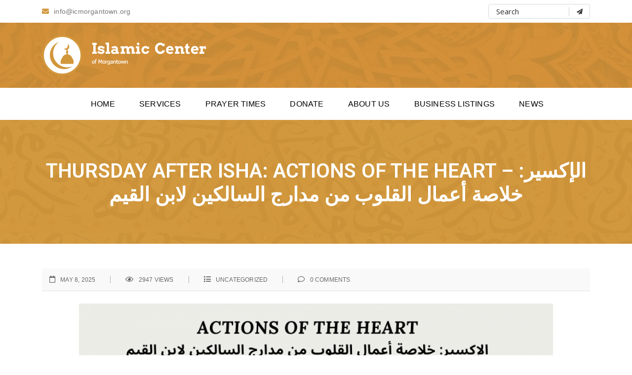

--- FILE ---
content_type: text/html; charset=UTF-8
request_url: https://www.icmorgantown.org/40-hadith-of-imam-an-nawawi-class/
body_size: 11459
content:
<!DOCTYPE html>
<html lang="en-US">
<head>
	<meta charset="UTF-8" />    
	<meta http-equiv="X-UA-Compatible" content="IE=edge" />
    <meta name="viewport" content="width=device-width, initial-scale=1" />
	<link rel="pingback" href="https://www.icmorgantown.org/xmlrpc.php" />	
	
	<title>Thursday after Isha: Actions of the Heart &#8211; الإكسير: خلاصة أعمال القلوب من مدارج السالكين لابن القيم &#8211; Islamic Center of Morgantown</title>
<meta name='robots' content='max-image-preview:large' />
<link rel='dns-prefetch' href='//www.icmorgantown.org' />
<link rel='dns-prefetch' href='//www.google.com' />
<link rel='dns-prefetch' href='//fonts.googleapis.com' />
<link rel='dns-prefetch' href='//maxcdn.bootstrapcdn.com' />
<link rel='dns-prefetch' href='//s.w.org' />
<link rel="alternate" type="application/rss+xml" title="Islamic Center of Morgantown &raquo; Feed" href="https://www.icmorgantown.org/feed/" />
<link rel="alternate" type="application/rss+xml" title="Islamic Center of Morgantown &raquo; Comments Feed" href="https://www.icmorgantown.org/comments/feed/" />
<link rel="alternate" type="application/rss+xml" title="Islamic Center of Morgantown &raquo; Thursday after Isha: Actions of the Heart &#8211; الإكسير: خلاصة أعمال القلوب من مدارج السالكين لابن القيم Comments Feed" href="https://www.icmorgantown.org/40-hadith-of-imam-an-nawawi-class/feed/" />
		<script type="text/javascript">
			window._wpemojiSettings = {"baseUrl":"https:\/\/s.w.org\/images\/core\/emoji\/13.0.1\/72x72\/","ext":".png","svgUrl":"https:\/\/s.w.org\/images\/core\/emoji\/13.0.1\/svg\/","svgExt":".svg","source":{"concatemoji":"https:\/\/www.icmorgantown.org\/wp-includes\/js\/wp-emoji-release.min.js?ver=5.7.14"}};
			!function(e,a,t){var n,r,o,i=a.createElement("canvas"),p=i.getContext&&i.getContext("2d");function s(e,t){var a=String.fromCharCode;p.clearRect(0,0,i.width,i.height),p.fillText(a.apply(this,e),0,0);e=i.toDataURL();return p.clearRect(0,0,i.width,i.height),p.fillText(a.apply(this,t),0,0),e===i.toDataURL()}function c(e){var t=a.createElement("script");t.src=e,t.defer=t.type="text/javascript",a.getElementsByTagName("head")[0].appendChild(t)}for(o=Array("flag","emoji"),t.supports={everything:!0,everythingExceptFlag:!0},r=0;r<o.length;r++)t.supports[o[r]]=function(e){if(!p||!p.fillText)return!1;switch(p.textBaseline="top",p.font="600 32px Arial",e){case"flag":return s([127987,65039,8205,9895,65039],[127987,65039,8203,9895,65039])?!1:!s([55356,56826,55356,56819],[55356,56826,8203,55356,56819])&&!s([55356,57332,56128,56423,56128,56418,56128,56421,56128,56430,56128,56423,56128,56447],[55356,57332,8203,56128,56423,8203,56128,56418,8203,56128,56421,8203,56128,56430,8203,56128,56423,8203,56128,56447]);case"emoji":return!s([55357,56424,8205,55356,57212],[55357,56424,8203,55356,57212])}return!1}(o[r]),t.supports.everything=t.supports.everything&&t.supports[o[r]],"flag"!==o[r]&&(t.supports.everythingExceptFlag=t.supports.everythingExceptFlag&&t.supports[o[r]]);t.supports.everythingExceptFlag=t.supports.everythingExceptFlag&&!t.supports.flag,t.DOMReady=!1,t.readyCallback=function(){t.DOMReady=!0},t.supports.everything||(n=function(){t.readyCallback()},a.addEventListener?(a.addEventListener("DOMContentLoaded",n,!1),e.addEventListener("load",n,!1)):(e.attachEvent("onload",n),a.attachEvent("onreadystatechange",function(){"complete"===a.readyState&&t.readyCallback()})),(n=t.source||{}).concatemoji?c(n.concatemoji):n.wpemoji&&n.twemoji&&(c(n.twemoji),c(n.wpemoji)))}(window,document,window._wpemojiSettings);
		</script>
		<style type="text/css">
img.wp-smiley,
img.emoji {
	display: inline !important;
	border: none !important;
	box-shadow: none !important;
	height: 1em !important;
	width: 1em !important;
	margin: 0 .07em !important;
	vertical-align: -0.1em !important;
	background: none !important;
	padding: 0 !important;
}
</style>
	<link rel='stylesheet' id='masjidnow-style-css'  href='https://www.icmorgantown.org/wp-content/plugins/masjidnow/masjidnow.css?ver=5.7.14' type='text/css' media='all' />
<link rel='stylesheet' id='formidable-css'  href='https://www.icmorgantown.org/wp-content/plugins/formidable/css/formidableforms.css?ver=5102322' type='text/css' media='all' />
<link rel='stylesheet' id='wp-block-library-css'  href='https://www.icmorgantown.org/wp-includes/css/dist/block-library/style.min.css?ver=5.7.14' type='text/css' media='all' />
<link rel='stylesheet' id='contact-form-7-css'  href='https://www.icmorgantown.org/wp-content/plugins/contact-form-7/includes/css/styles.css?ver=5.4.1' type='text/css' media='all' />
<link rel='stylesheet' id='parent-style-css'  href='https://www.icmorgantown.org/wp-content/themes/islamic-center/style.css?ver=5.7.14' type='text/css' media='all' />
<link rel='stylesheet' id='child-style-css'  href='https://www.icmorgantown.org/wp-content/themes/islamic-center-child/style.css?ver=5.7.14' type='text/css' media='all' />
<link rel='stylesheet' id='bootstrap-css'  href='https://www.icmorgantown.org/wp-content/themes/islamic-center/css/bootstrap.css?ver=5.7.14' type='text/css' media='all' />
<link rel='stylesheet' id='font-awesome-css'  href='https://www.icmorgantown.org/wp-content/plugins/elementor/assets/lib/font-awesome/css/font-awesome.min.css?ver=4.7.0' type='text/css' media='all' />
<link rel='stylesheet' id='islamic-typography-css'  href='https://www.icmorgantown.org/wp-content/themes/islamic-center/css/themetypo.css?ver=5.7.14' type='text/css' media='all' />
<link rel='stylesheet' id='islamic-relief-shortcode-css'  href='https://www.icmorgantown.org/wp-content/themes/islamic-center/css/shortcode.css?ver=5.7.14' type='text/css' media='all' />
<link rel='stylesheet' id='islamic-color-css'  href='https://www.icmorgantown.org/wp-content/themes/islamic-center/css/color.css?ver=5.7.14' type='text/css' media='all' />
<link rel='stylesheet' id='islamic-svg-icons-css'  href='https://www.icmorgantown.org/wp-content/themes/islamic-center/css/svg-icons.css?ver=5.7.14' type='text/css' media='all' />
<link rel='stylesheet' id='islamic-default-css'  href='https://www.icmorgantown.org/wp-content/themes/islamic-center/css/default.css?ver=5.7.14' type='text/css' media='all' />
<link rel='stylesheet' id='chosen-css'  href='https://www.icmorgantown.org/wp-content/themes/islamic-center/framework/include/backend_assets/css/chosen.min.css?ver=5.7.14' type='text/css' media='all' />
<link rel='stylesheet' id='chosen-selector-css'  href='https://www.icmorgantown.org/wp-content/themes/islamic-center/css/chosen.selector.css?ver=5.7.14' type='text/css' media='all' />
<link rel='stylesheet' id='component-css'  href='https://www.icmorgantown.org/wp-content/themes/islamic-center/framework/include/frontend_assets/dl-menu/component.css?ver=5.7.14' type='text/css' media='all' />
<link rel='stylesheet' id='woocommerce-css'  href='https://www.icmorgantown.org/wp-content/themes/islamic-center/framework/include/frontend_assets/default/css/woocommerce.css?ver=5.7.14' type='text/css' media='all' />
<link rel='stylesheet' id='islamic-relief-widget-css'  href='https://www.icmorgantown.org/wp-content/themes/islamic-center/css/widget.css?ver=5.7.14' type='text/css' media='all' />
<link rel='stylesheet' id='style-custom-css'  href='https://www.icmorgantown.org/wp-content/themes/islamic-center/css/style-custom.css?ver=5.7.14' type='text/css' media='all' />
<link rel='stylesheet' id='style-css'  href='https://www.icmorgantown.org/wp-content/themes/islamic-center-child/style.css?ver=5.7.14' type='text/css' media='all' />
<link rel='stylesheet' id='bootstrap-slider-css'  href='https://www.icmorgantown.org/wp-content/themes/islamic-center/css/bootstrap-slider.css?ver=5.7.14' type='text/css' media='all' />
<link rel='stylesheet' id='islamic-slick-css'  href='https://www.icmorgantown.org/wp-content/themes/islamic-center/framework/include/frontend_assets/slick/slick.css?ver=5.7.14' type='text/css' media='all' />
<link rel='stylesheet' id='islamic-slick-theme-css'  href='https://www.icmorgantown.org/wp-content/themes/islamic-center/framework/include/frontend_assets/slick/slick-theme.css?ver=5.7.14' type='text/css' media='all' />
<link rel='stylesheet' id='islamic-relief-responsive-css'  href='https://www.icmorgantown.org/wp-content/themes/islamic-center/css/responsive.css?ver=5.7.14' type='text/css' media='all' />
<link rel='stylesheet' id='owl_carousel-css'  href='https://www.icmorgantown.org/wp-content/themes/islamic-center/framework/include/frontend_assets/owl_carousel/owl_carousel.css?ver=5.7.14' type='text/css' media='all' />
<link rel='stylesheet' id='bx-slider-css'  href='https://www.icmorgantown.org/wp-content/themes/islamic-center/framework/include/frontend_assets/bxslider/bxslider.css?ver=5.7.14' type='text/css' media='all' />
<link rel='stylesheet' id='flexslider-css'  href='https://www.icmorgantown.org/wp-content/themes/islamic-center/framework/include/frontend_assets/flexslider/flexslider.css?ver=5.7.14' type='text/css' media='all' />
<link rel='stylesheet' id='prettyphoto-css'  href='https://www.icmorgantown.org/wp-content/themes/islamic-center/framework/include/frontend_assets/default/css/prettyphoto.css?ver=5.7.14' type='text/css' media='all' />
<link rel='stylesheet' id='theme-slug-fonts-css'  href='https://fonts.googleapis.com/css?family=Open+Sans:300,300italic,regular,italic,600,600italic,700,700italic,800,800italic&#038;subset=greek,latin,latin-ext,vietnamese,cyrillic,greek-ext,cyrillic-ext' type='text/css' media='all' />
<link rel='stylesheet' id='theme-h1-fonts-css'  href='https://fonts.googleapis.com/css?family=Roboto:100,100italic,300,300italic,regular,italic,500,500italic,700,700italic,900,900italic&#038;subset=greek,latin,latin-ext,vietnamese,cyrillic,greek-ext,cyrillic-ext' type='text/css' media='all' />
<link rel='stylesheet' id='theme-h2-fonts-css'  href='https://fonts.googleapis.com/css?family=Roboto:100,100italic,300,300italic,regular,italic,500,500italic,700,700italic,900,900italic&#038;subset=greek,latin,latin-ext,vietnamese,cyrillic,greek-ext,cyrillic-ext' type='text/css' media='all' />
<link rel='stylesheet' id='theme-h3-fonts-css'  href='https://fonts.googleapis.com/css?family=Roboto:100,100italic,300,300italic,regular,italic,500,500italic,700,700italic,900,900italic&#038;subset=greek,latin,latin-ext,vietnamese,cyrillic,greek-ext,cyrillic-ext' type='text/css' media='all' />
<link rel='stylesheet' id='theme-h4-fonts-css'  href='https://fonts.googleapis.com/css?family=Roboto:100,100italic,300,300italic,regular,italic,500,500italic,700,700italic,900,900italic&#038;subset=greek,latin,latin-ext,vietnamese,cyrillic,greek-ext,cyrillic-ext' type='text/css' media='all' />
<link rel='stylesheet' id='theme-h5-fonts-css'  href='https://fonts.googleapis.com/css?family=Open+Sans:300,300italic,regular,italic,600,600italic,700,700italic,800,800italic&#038;subset=greek,latin,latin-ext,vietnamese,cyrillic,greek-ext,cyrillic-ext' type='text/css' media='all' />
<link rel='stylesheet' id='theme-h6-fonts-css'  href='https://fonts.googleapis.com/css?family=Open+Sans:300,300italic,regular,italic,600,600italic,700,700italic,800,800italic&#038;subset=greek,latin,latin-ext,vietnamese,cyrillic,greek-ext,cyrillic-ext' type='text/css' media='all' />
<link rel='stylesheet' id='theme-navigation-fonts-css'  href='https://fonts.googleapis.com/css?family=Open+Sans:300,300italic,regular,italic,600,600italic,700,700italic,800,800italic&#038;subset=greek,latin,latin-ext,vietnamese,cyrillic,greek-ext,cyrillic-ext' type='text/css' media='all' />
<link rel='stylesheet' id='cff-css'  href='https://www.icmorgantown.org/wp-content/plugins/custom-facebook-feed/assets/css/cff-style.css?ver=2.19.1' type='text/css' media='all' />
<link rel='stylesheet' id='sb-font-awesome-css'  href='https://maxcdn.bootstrapcdn.com/font-awesome/4.7.0/css/font-awesome.min.css?ver=5.7.14' type='text/css' media='all' />
<link rel='stylesheet' id='elementor-icons-css'  href='https://www.icmorgantown.org/wp-content/plugins/elementor/assets/lib/eicons/css/elementor-icons.min.css?ver=5.11.0' type='text/css' media='all' />
<link rel='stylesheet' id='elementor-animations-css'  href='https://www.icmorgantown.org/wp-content/plugins/elementor/assets/lib/animations/animations.min.css?ver=3.2.3' type='text/css' media='all' />
<link rel='stylesheet' id='elementor-frontend-legacy-css'  href='https://www.icmorgantown.org/wp-content/plugins/elementor/assets/css/frontend-legacy.min.css?ver=3.2.3' type='text/css' media='all' />
<link rel='stylesheet' id='elementor-frontend-css'  href='https://www.icmorgantown.org/wp-content/plugins/elementor/assets/css/frontend.min.css?ver=3.2.3' type='text/css' media='all' />
<style id='elementor-frontend-inline-css' type='text/css'>
@font-face{font-family:eicons;src:url(https://www.icmorgantown.org/wp-content/plugins/elementor/assets/lib/eicons/fonts/eicons.eot?5.10.0);src:url(https://www.icmorgantown.org/wp-content/plugins/elementor/assets/lib/eicons/fonts/eicons.eot?5.10.0#iefix) format("embedded-opentype"),url(https://www.icmorgantown.org/wp-content/plugins/elementor/assets/lib/eicons/fonts/eicons.woff2?5.10.0) format("woff2"),url(https://www.icmorgantown.org/wp-content/plugins/elementor/assets/lib/eicons/fonts/eicons.woff?5.10.0) format("woff"),url(https://www.icmorgantown.org/wp-content/plugins/elementor/assets/lib/eicons/fonts/eicons.ttf?5.10.0) format("truetype"),url(https://www.icmorgantown.org/wp-content/plugins/elementor/assets/lib/eicons/fonts/eicons.svg?5.10.0#eicon) format("svg");font-weight:400;font-style:normal}
</style>
<link rel='stylesheet' id='elementor-post-553-css'  href='https://www.icmorgantown.org/wp-content/uploads/elementor/css/post-553.css?ver=1746407526' type='text/css' media='all' />
<link rel='stylesheet' id='font-awesome-5-all-css'  href='https://www.icmorgantown.org/wp-content/plugins/elementor/assets/lib/font-awesome/css/all.min.css?ver=3.2.3' type='text/css' media='all' />
<link rel='stylesheet' id='font-awesome-4-shim-css'  href='https://www.icmorgantown.org/wp-content/plugins/elementor/assets/lib/font-awesome/css/v4-shims.min.css?ver=3.2.3' type='text/css' media='all' />
<link rel='stylesheet' id='elementor-global-css'  href='https://www.icmorgantown.org/wp-content/uploads/elementor/css/global.css?ver=1620672243' type='text/css' media='all' />
<link rel='stylesheet' id='msl-main-css'  href='https://www.icmorgantown.org/wp-content/plugins/master-slider/public/assets/css/masterslider.main.css?ver=3.5.8' type='text/css' media='all' />
<link rel='stylesheet' id='msl-custom-css'  href='https://www.icmorgantown.org/wp-content/uploads/master-slider/custom.css?ver=1.6' type='text/css' media='all' />
<link rel='stylesheet' id='google-fonts-1-css'  href='https://fonts.googleapis.com/css?family=Roboto%3A100%2C100italic%2C200%2C200italic%2C300%2C300italic%2C400%2C400italic%2C500%2C500italic%2C600%2C600italic%2C700%2C700italic%2C800%2C800italic%2C900%2C900italic%7CRoboto+Slab%3A100%2C100italic%2C200%2C200italic%2C300%2C300italic%2C400%2C400italic%2C500%2C500italic%2C600%2C600italic%2C700%2C700italic%2C800%2C800italic%2C900%2C900italic&#038;display=auto&#038;ver=5.7.14' type='text/css' media='all' />
<script type='text/javascript' src='https://www.icmorgantown.org/wp-content/plugins/masjidnow/js/WPMasjidNowWidget.js?ver=5.7.14' id='masjidnow-js-js'></script>
<script type='text/javascript' src='https://www.icmorgantown.org/wp-includes/js/jquery/jquery.min.js?ver=3.5.1' id='jquery-core-js'></script>
<script type='text/javascript' src='https://www.icmorgantown.org/wp-includes/js/jquery/jquery-migrate.min.js?ver=3.3.2' id='jquery-migrate-js'></script>
<script type='text/javascript' id='ajax-login-script-js-extra'>
/* <![CDATA[ */
var ajax_login_object = {"ajaxurl":"https:\/\/www.icmorgantown.org\/wp-admin\/admin-ajax.php","redirecturl":"https:\/\/www.icmorgantown.org\/","loadingmessage":"Sending user info, please wait..."};
/* ]]> */
</script>
<script type='text/javascript' src='https://www.icmorgantown.org/wp-content/themes/islamic-center/js/ajax-login-script.js?ver=5.7.14' id='ajax-login-script-js'></script>
<script type='text/javascript' id='ajax-signup-script-js-extra'>
/* <![CDATA[ */
var ajax_signup_object = {"ajaxurl":"https:\/\/www.icmorgantown.org\/wp-admin\/admin-ajax.php","redirecturl":"https:\/\/www.icmorgantown.org\/","loadingmessage":"Sending user info, please wait..."};
/* ]]> */
</script>
<script type='text/javascript' src='https://www.icmorgantown.org/wp-content/themes/islamic-center/js/ajax-signup-script.js?ver=5.7.14' id='ajax-signup-script-js'></script>
<script type='text/javascript' id='kode-news-ltr-js-extra'>
/* <![CDATA[ */
var ajax_login_object = {"loadingmessage":"Sending user info, please wait..."};
/* ]]> */
</script>
<script type='text/javascript' src='https://www.icmorgantown.org/wp-content/themes/islamic-center/js/newsletter.js?ver=5.7.14' id='kode-news-ltr-js'></script>
<script type='text/javascript' src='https://www.icmorgantown.org/wp-content/plugins/elementor/assets/lib/font-awesome/js/v4-shims.min.js?ver=3.2.3' id='font-awesome-4-shim-js'></script>
<link rel="https://api.w.org/" href="https://www.icmorgantown.org/wp-json/" /><link rel="alternate" type="application/json" href="https://www.icmorgantown.org/wp-json/wp/v2/posts/1562" /><link rel="EditURI" type="application/rsd+xml" title="RSD" href="https://www.icmorgantown.org/xmlrpc.php?rsd" />
<link rel="wlwmanifest" type="application/wlwmanifest+xml" href="https://www.icmorgantown.org/wp-includes/wlwmanifest.xml" /> 
<meta name="generator" content="WordPress 5.7.14" />
<link rel="canonical" href="https://www.icmorgantown.org/40-hadith-of-imam-an-nawawi-class/" />
<link rel='shortlink' href='https://www.icmorgantown.org/?p=1562' />
<link rel="alternate" type="application/json+oembed" href="https://www.icmorgantown.org/wp-json/oembed/1.0/embed?url=https%3A%2F%2Fwww.icmorgantown.org%2F40-hadith-of-imam-an-nawawi-class%2F" />
<link rel="alternate" type="text/xml+oembed" href="https://www.icmorgantown.org/wp-json/oembed/1.0/embed?url=https%3A%2F%2Fwww.icmorgantown.org%2F40-hadith-of-imam-an-nawawi-class%2F&#038;format=xml" />
<script>var ms_grabbing_curosr = 'https://www.icmorgantown.org/wp-content/plugins/master-slider/public/assets/css/common/grabbing.cur', ms_grab_curosr = 'https://www.icmorgantown.org/wp-content/plugins/master-slider/public/assets/css/common/grab.cur';</script>
<meta name="generator" content="MasterSlider 3.5.8 - Responsive Touch Image Slider | avt.li/msf" />
<link rel="shortcut icon" href="https://www.icmorgantown.org/wp-content/uploads/2018/06/icm_website.ico" type="image/x-icon" /></head>
<body data-rsssl=1 class="post-template-default single single-post postid-1562 single-format-standard _masterslider _ms_version_3.5.8 kode-loader sticky-sidebar-enable elementor-default elementor-kit-553 elementor-page elementor-page-1562" id="home">
<div class="body-wrapper" data-home="https://www.icmorgantown.org/">
				
				<!--HEADER START-->
				<header>
					<!--KODE TOP WRAP START-->
					<div class="kode_top_wrap">
						<!--CONTAINER START-->
						<div class="container">
							<!--ROW START-->
							<div class="row">
								<div class="col-md-7">
									<!--KODE TOP INFO START-->
									<div class="kode_top_info">
										<ul>
																							<li><a href="#"><i class="fa fa-envelope"></i>info@icmorgantown.org</a></li>
												
										</ul>
									</div>
									<!--KODE TOP INFO END-->
								</div>
								<div class="col-md-5">
									<div class="kode_top_right_text">
										<ul class="top_icon_fig">
																																																																																																																																															
																																</ul>
											
	<form method="get" id="kode-searchform" action="https://www.icmorgantown.org//">
		<div class="seach_menu">
					<input type="text" placeholder="Search" name="s" id="s" value="Search" data-default="Search" />
			<button><i class="fa fa-paper-plane"></i></button>
		</div>
	</form>									</div>
								</div>
							</div>
							<!--ROW END-->
						</div>
						<!--CONTAINER END-->
					</div>
					<!--KODE TOP WRAP END-->
					
					<!--KODE TOP LOGO WRAP START-->
					<div class="kode_top_logo_wrap them_overlay">
						<!--CONTAINER START-->	
						<div class="container">
							<div class="top_logo">
							
								<a class="kode-logo" href="https://www.icmorgantown.org/" >
									<img src="https://icmorgantown.org/wp-content/uploads/2018/06/logo_islamic.png" alt=""  />						
								</a>
							
							</div>
													</div>
						<!--CONTAINER END-->
					</div>
					<!--KODE TOP LOGO WRAP END-->
					
					<!--KODE NAVIGATION WRAP START-->
					<div class="kode_navigation_wrap">
						<!--CONTAINER START-->	
						<div class="container">
							<div class="kode-responsive-navigation dl-menuwrapper" id="kode-responsive-navigation" ><button class="dl-trigger">Open Menu</button><ul id="menu-header" class="dl-menu kode-main-mobile-menu"><li id="menu-item-414" class="menu-item menu-item-type-post_type menu-item-object-page menu-item-home menu-item-414"><a href="https://www.icmorgantown.org/">Home</a></li>
<li id="menu-item-1378" class="menu-item menu-item-type-post_type menu-item-object-page menu-item-has-children menu-item-1378"><a href="https://www.icmorgantown.org/ourservices/">Services</a>
<ul class="dl-submenu">
	<li id="menu-item-1441" class="menu-item menu-item-type-post_type menu-item-object-page menu-item-1441"><a href="https://www.icmorgantown.org/ourservices/classes/">Classes</a></li>
	<li id="menu-item-1383" class="menu-item menu-item-type-post_type menu-item-object-page menu-item-1383"><a href="https://www.icmorgantown.org/ourservices/programs/">Programs</a></li>
	<li id="menu-item-1306" class="menu-item menu-item-type-post_type menu-item-object-page menu-item-has-children menu-item-1306"><a href="https://www.icmorgantown.org/ourservices/marriage/">Marriage</a>
	<ul class="dl-submenu">
		<li id="menu-item-1164" class="menu-item menu-item-type-custom menu-item-object-custom menu-item-1164"><a href="https://forms.gle/scn8jhTQg64A3Kzi9">Nikah Ceremony Request</a></li>
	</ul>
</li>
	<li id="menu-item-1177" class="menu-item menu-item-type-post_type menu-item-object-page menu-item-1177"><a href="https://www.icmorgantown.org/ourservices/zakat/">Financial Assistance</a></li>
</ul>
</li>
<li id="menu-item-29" class="menu-item menu-item-type-post_type menu-item-object-page menu-item-29"><a href="https://www.icmorgantown.org/prayer-times/">Prayer Times</a></li>
<li id="menu-item-557" class="menu-item menu-item-type-custom menu-item-object-custom menu-item-557"><a href="https://us.mohid.co/wv/morgantown/icmt/masjid/online/donation">Donate</a></li>
<li id="menu-item-958" class="menu-item menu-item-type-custom menu-item-object-custom menu-item-has-children menu-item-958"><a href="https://www.icmorgantown.org/about/">About us</a>
<ul class="dl-submenu">
	<li id="menu-item-191" class="menu-item menu-item-type-post_type menu-item-object-page menu-item-191"><a href="https://www.icmorgantown.org/about/imam/">Meet the Imam</a></li>
	<li id="menu-item-1190" class="menu-item menu-item-type-post_type menu-item-object-page menu-item-1190"><a href="https://www.icmorgantown.org/masjid-leadership/">Leadership</a></li>
	<li id="menu-item-368" class="menu-item menu-item-type-post_type menu-item-object-page menu-item-has-children menu-item-368"><a href="https://www.icmorgantown.org/about/policies/">Policies</a>
	<ul class="dl-submenu">
		<li id="menu-item-212" class="menu-item menu-item-type-post_type menu-item-object-page menu-item-212"><a href="https://www.icmorgantown.org/about/policies/constitution/">Constitution</a></li>
		<li id="menu-item-1623" class="menu-item menu-item-type-post_type menu-item-object-page menu-item-1623"><a href="https://www.icmorgantown.org/about/policies/marriage-policy/">Marriage Policy</a></li>
		<li id="menu-item-1618" class="menu-item menu-item-type-post_type menu-item-object-page menu-item-1618"><a href="https://www.icmorgantown.org/about/policies/divorce-policy/">Divorce Policy</a></li>
		<li id="menu-item-1619" class="menu-item menu-item-type-post_type menu-item-object-page menu-item-1619"><a href="https://www.icmorgantown.org/about/policies/funeral-procedures/">Funeral Procedures</a></li>
	</ul>
</li>
	<li id="menu-item-1200" class="menu-item menu-item-type-post_type menu-item-object-page menu-item-1200"><a href="https://www.icmorgantown.org/contact-us/">Contact Us</a></li>
	<li id="menu-item-910" class="menu-item menu-item-type-custom menu-item-object-custom menu-item-910"><a href="https://icmorgantown.us6.list-manage.com/subscribe/post?u=f769e6a3d683cfa7800dca3e1&#038;id=74dbe7ac25">Join our Mailing List</a></li>
	<li id="menu-item-100" class="menu-item menu-item-type-custom menu-item-object-custom menu-item-has-children menu-item-100"><a href="https://us.mohid.co/wv/morgantown/icmt/masjid/online/membership">Membership</a>
	<ul class="dl-submenu">
		<li id="menu-item-559" class="menu-item menu-item-type-custom menu-item-object-custom menu-item-559"><a href="https://us.mohid.co/wv/morgantown/icmt/masjid/online/membership">Sign up</a></li>
		<li id="menu-item-558" class="menu-item menu-item-type-custom menu-item-object-custom menu-item-558"><a href="https://us.mohid.co/wv/morgantown/icmt/masjid/member/account/signin">Login</a></li>
	</ul>
</li>
</ul>
</li>
<li id="menu-item-1510" class="menu-item menu-item-type-post_type menu-item-object-page menu-item-1510"><a href="https://www.icmorgantown.org/business-listings/">Business Listings</a></li>
<li id="menu-item-1895" class="menu-item menu-item-type-post_type menu-item-object-page menu-item-1895"><a href="https://www.icmorgantown.org/news/">News</a></li>
</ul></div><div class="kode-navigation-wrapper"><nav class="navigation"><div class="menu-header-container"><ul id="menu-header-1" class="menu"><li class="menu-item menu-item-type-post_type menu-item-object-page menu-item-home menu-item-414"><a href="https://www.icmorgantown.org/">Home</a></li>
<li class="menu-item menu-item-type-post_type menu-item-object-page menu-item-has-children menu-item-1378"><a href="https://www.icmorgantown.org/ourservices/">Services</a>
<ul class="sub-menu">
	<li class="menu-item menu-item-type-post_type menu-item-object-page menu-item-1441"><a href="https://www.icmorgantown.org/ourservices/classes/">Classes</a></li>
	<li class="menu-item menu-item-type-post_type menu-item-object-page menu-item-1383"><a href="https://www.icmorgantown.org/ourservices/programs/">Programs</a></li>
	<li class="menu-item menu-item-type-post_type menu-item-object-page menu-item-has-children menu-item-1306"><a href="https://www.icmorgantown.org/ourservices/marriage/">Marriage</a>
	<ul class="sub-menu">
		<li class="menu-item menu-item-type-custom menu-item-object-custom menu-item-1164"><a href="https://forms.gle/scn8jhTQg64A3Kzi9">Nikah Ceremony Request</a></li>
	</ul>
</li>
	<li class="menu-item menu-item-type-post_type menu-item-object-page menu-item-1177"><a href="https://www.icmorgantown.org/ourservices/zakat/">Financial Assistance</a></li>
</ul>
</li>
<li class="menu-item menu-item-type-post_type menu-item-object-page menu-item-29"><a href="https://www.icmorgantown.org/prayer-times/">Prayer Times</a></li>
<li class="menu-item menu-item-type-custom menu-item-object-custom menu-item-557"><a href="https://us.mohid.co/wv/morgantown/icmt/masjid/online/donation">Donate</a></li>
<li class="menu-item menu-item-type-custom menu-item-object-custom menu-item-has-children menu-item-958"><a href="https://www.icmorgantown.org/about/">About us</a>
<ul class="sub-menu">
	<li class="menu-item menu-item-type-post_type menu-item-object-page menu-item-191"><a href="https://www.icmorgantown.org/about/imam/">Meet the Imam</a></li>
	<li class="menu-item menu-item-type-post_type menu-item-object-page menu-item-1190"><a href="https://www.icmorgantown.org/masjid-leadership/">Leadership</a></li>
	<li class="menu-item menu-item-type-post_type menu-item-object-page menu-item-has-children menu-item-368"><a href="https://www.icmorgantown.org/about/policies/">Policies</a>
	<ul class="sub-menu">
		<li class="menu-item menu-item-type-post_type menu-item-object-page menu-item-212"><a href="https://www.icmorgantown.org/about/policies/constitution/">Constitution</a></li>
		<li class="menu-item menu-item-type-post_type menu-item-object-page menu-item-1623"><a href="https://www.icmorgantown.org/about/policies/marriage-policy/">Marriage Policy</a></li>
		<li class="menu-item menu-item-type-post_type menu-item-object-page menu-item-1618"><a href="https://www.icmorgantown.org/about/policies/divorce-policy/">Divorce Policy</a></li>
		<li class="menu-item menu-item-type-post_type menu-item-object-page menu-item-1619"><a href="https://www.icmorgantown.org/about/policies/funeral-procedures/">Funeral Procedures</a></li>
	</ul>
</li>
	<li class="menu-item menu-item-type-post_type menu-item-object-page menu-item-1200"><a href="https://www.icmorgantown.org/contact-us/">Contact Us</a></li>
	<li class="menu-item menu-item-type-custom menu-item-object-custom menu-item-910"><a href="https://icmorgantown.us6.list-manage.com/subscribe/post?u=f769e6a3d683cfa7800dca3e1&#038;id=74dbe7ac25">Join our Mailing List</a></li>
	<li class="menu-item menu-item-type-custom menu-item-object-custom menu-item-has-children menu-item-100"><a href="https://us.mohid.co/wv/morgantown/icmt/masjid/online/membership">Membership</a>
	<ul class="sub-menu">
		<li class="menu-item menu-item-type-custom menu-item-object-custom menu-item-559"><a href="https://us.mohid.co/wv/morgantown/icmt/masjid/online/membership">Sign up</a></li>
		<li class="menu-item menu-item-type-custom menu-item-object-custom menu-item-558"><a href="https://us.mohid.co/wv/morgantown/icmt/masjid/member/account/signin">Login</a></li>
	</ul>
</li>
</ul>
</li>
<li class="menu-item menu-item-type-post_type menu-item-object-page menu-item-1510"><a href="https://www.icmorgantown.org/business-listings/">Business Listings</a></li>
<li class="menu-item menu-item-type-post_type menu-item-object-page menu-item-1895"><a href="https://www.icmorgantown.org/news/">News</a></li>
</ul></div></nav><div class="clear"></div></div>						</div>
						<!--CONTAINER END-->
					</div>
					<!--KODE NAVIGATION WRAP END-->
				</header>
				
		<!--KODE SAB BANNER WRAP START-->
		<div  class="kode_sab_banner_wrap them_overlay header-style-1">
			<!--CONTAINER START-->
			<div class="container">
				<div class="sab_banner_text">
					<h2>Thursday after Isha: Actions of the Heart &#8211; الإكسير: خلاصة أعمال القلوب من مدارج السالكين لابن القيم</h2>
									</div>
			</div>
			<!--CONTAINER END-->
		</div>
		
		<div class="content-wrapper">
	
	<div class="content">
	<div class="container">
		<div class="row">
						<div class="kode-center-content-tf kode-content-area col-sm-12 col-xs-12 responsive-991-width col-md-12">
											
					<div class="kode-item kode-blog-full-single kode-single-detail">
						<!--BLOG LIST START-->
						<div class="kode_blog_detail_row">
							<!--KODE BLOG DETAIL DES START-->
							<div class="kode_blog_detail_des">
								<figure class="them_overlay">
										
								</figure>
								<div class="kode_blog_detail_text">									
									<ul class="kode_meta meta_2">
																					<li class="blog-info blog-date"><i class="fa fa-calendar-o"></i><a href="https://www.icmorgantown.org/2025/05/08/">May 8, 2025</a></li>																			
										<li class="blog-info blog-views"><i class="fa fa-eye"></i><a href="https://www.icmorgantown.org/40-hadith-of-imam-an-nawawi-class/" >2947 <span>Views</span></a></li>										<li class="blog-info blog-category"><i class="fa fa-list"></i><a href="https://www.icmorgantown.org/category/uncategorized/" rel="tag">Uncategorized</a></li>										<li class="blog-info blog-comment"><i class="fa fa-comment-o"></i><a href="https://www.icmorgantown.org/40-hadith-of-imam-an-nawawi-class/#respond" >0 <span>Comments</span></a></li>									</ul>
								</div>
								<div class="clear clearfix"></div>
										<div data-elementor-type="wp-post" data-elementor-id="1562" class="elementor elementor-1562" data-elementor-settings="[]">
						<div class="elementor-inner">
							<div class="elementor-section-wrap">
							<section class="elementor-section elementor-top-section elementor-element elementor-element-9616ddd elementor-section-boxed elementor-section-height-default elementor-section-height-default" data-id="9616ddd" data-element_type="section">
						<div class="elementor-container elementor-column-gap-default">
							<div class="elementor-row">
					<div class="elementor-column elementor-col-100 elementor-top-column elementor-element elementor-element-681873a" data-id="681873a" data-element_type="column">
			<div class="elementor-column-wrap elementor-element-populated">
							<div class="elementor-widget-wrap">
						<div class="elementor-element elementor-element-e399421 elementor-widget elementor-widget-image" data-id="e399421" data-element_type="widget" data-widget_type="image.default">
				<div class="elementor-widget-container">
								<div class="elementor-image">
												<img width="960" height="960" src="https://www.icmorgantown.org/wp-content/uploads/2023/05/Minimalist-Yoga-Class-Instagram-Post-1000x1000.png" class="attachment-large size-large" alt="" loading="lazy" srcset="https://www.icmorgantown.org/wp-content/uploads/2023/05/Minimalist-Yoga-Class-Instagram-Post-1000x1000.png 1000w, https://www.icmorgantown.org/wp-content/uploads/2023/05/Minimalist-Yoga-Class-Instagram-Post-270x270.png 270w, https://www.icmorgantown.org/wp-content/uploads/2023/05/Minimalist-Yoga-Class-Instagram-Post-120x120.png 120w, https://www.icmorgantown.org/wp-content/uploads/2023/05/Minimalist-Yoga-Class-Instagram-Post-768x768.png 768w, https://www.icmorgantown.org/wp-content/uploads/2023/05/Minimalist-Yoga-Class-Instagram-Post-350x350.png 350w, https://www.icmorgantown.org/wp-content/uploads/2023/05/Minimalist-Yoga-Class-Instagram-Post.png 1080w" sizes="(max-width: 960px) 100vw, 960px" />														</div>
						</div>
				</div>
						</div>
					</div>
		</div>
								</div>
					</div>
		</section>
						</div>
						</div>
					</div>
									</div>

							<!--KODE SOCIAL SHARE START-->
							<div class="kode_social_share social-share-single">
								<div class="kode_social_share_item">
									<a href="#"><i class="fa fa-share-alt"></i>Share This Post</a>
												<ul class="social_meta">
																																							</ul>
											</div>
								<ul class="kode_meta meta_2 pull-right kode-tag-bottom">
																	</ul>
							</div>
							<!--KODE SOCIAL SHARE END-->
							<!--KODE PAGINATION START-->
							<div class="kode_pagination left-right-navigation">
																<div class="kode-next thcolorhover next-nav inner-post"><a href="https://www.icmorgantown.org/community-picnic-get-together/" rel="next">Next <i class="fa fa-long-arrow-right"></i> <h6>Wednesday after Isha: Stories of the Salaf &#8211; قصص السلف الصالح</h6></a></div>							</div>
							<!--KODE PAGINATION END-->
						</div>
						<!--KODE BLOG DETAIL ROW END-->
					</div>
										<div class="clear clearfix"></div>
							
	<div class="kode_comments margin">
		
			</div>
<!-- kode-comment-area -->				</div>
				
		</div><!-- Container -->		
	</div><!-- content -->
</div><!-- content -->
	</div>
    <!--Twitter Wrap End-->
	    <!--FOOTER START-->
	<footer>
		<!--WIDGET WRAP START-->
		<div class="widget_wrap them_overlay">
			<!--CONTAINER START-->
			<div class="container">
				<div class="row">
					<div id="islamic_center_contact_widget-2" class="col-md-6 widget_islamic_center_contact_widget"><div class="widget kode-widget">				<div class="widget_logo">
					<a href="#"><img src="https://icmorgantown.org/wp-content/uploads/2018/06/logo_islamic.png" alt=""></a>
					<p></p>
					<ul class="widget_call_info">
						<li><a href="#"><i class="fa fa-map-marker"></i><p>434 Harding Ave. Morgantown WV 26505</p></a></li>
						<li><a href="#"><i class="fa fa-phone"></i><p>304-598-0512</p></a></li>
						<li><a href="#"><i class="fa fa-envelope"></i><p>info@icmorgantown.org</p></a></li>
					</ul>
					<ul class="widget_social_icon">
											<li><a class="hvr-ripple-out" href="https://www.facebook.com/ICMorgantown/"><i class="fa fa-facebook"></i></a></li>
						
						<li><a class="hvr-ripple-out" href="https://www.instagram.com/icm_new/"><i class="fa fa-camera-retro"></i></a></li>
						
					</ul>
				</div>
						
			<!--// TextWidget //-->
				
			<!--// TextWidget //-->	
		</div></div><div id="frm_show_form-4" class="col-md-6 widget_frm_show_form"><div class="widget kode-widget"><div class="frm_form_widget"><div class="frm_forms  with_frm_style frm_style_formidable-style" id="frm_form_2_container" >
<form enctype="multipart/form-data" method="post" class="frm-show-form " id="form_contact-form"  >
<div class="frm_form_fields ">
<fieldset>
<legend class="frm_screen_reader">Contact Us</legend>

<div class="frm_fields_container">
<input type="hidden" name="frm_action" value="create" />
<input type="hidden" name="form_id" value="2" />
<input type="hidden" name="frm_hide_fields_2" id="frm_hide_fields_2" value="" />
<input type="hidden" name="form_key" value="contact-form" />
<input type="hidden" name="item_meta[0]" value="" />
<input type="hidden" id="frm_submit_entry_2" name="frm_submit_entry_2" value="b2b7d21de9" /><input type="hidden" name="_wp_http_referer" value="/40-hadith-of-imam-an-nawawi-class/" /><div id="frm_field_6_container" class="frm_form_field form-field  frm_required_field frm_top_container frm_first frm_half">
    <label for="field_qh4icy2" id="field_qh4icy2_label" class="frm_primary_label">Name
        <span class="frm_required" aria-hidden="true"></span>
    </label>
    <input type="text" id="field_qh4icy2" name="item_meta[6]" value=""  data-reqmsg="This field cannot be blank." data-invmsg="Name is invalid" aria-invalid="false"   aria-describedby="frm_desc_field_qh4icy2"/>
    <div class="frm_description" id="frm_desc_field_qh4icy2">First</div>
    
</div>
<div id="frm_field_7_container" class="frm_form_field form-field  frm_required_field frm_hidden_container frm_half">
    <label for="field_ocfup12" id="field_ocfup12_label" class="frm_primary_label">Last
        <span class="frm_required" aria-hidden="true"></span>
    </label>
    <input type="text" id="field_ocfup12" name="item_meta[7]" value=""  data-reqmsg="This field cannot be blank." data-invmsg="Last is invalid" aria-invalid="false"   aria-describedby="frm_desc_field_ocfup12"/>
    <div class="frm_description" id="frm_desc_field_ocfup12">Last</div>
    
</div>
<div id="frm_field_8_container" class="frm_form_field form-field  frm_required_field frm_top_container frm_full">
    <label for="field_29yf4d2" id="field_29yf4d2_label" class="frm_primary_label">Email
        <span class="frm_required" aria-hidden="true"></span>
    </label>
    <input type="email" id="field_29yf4d2" name="item_meta[8]" value=""  data-reqmsg="This field cannot be blank." data-invmsg="Please enter a valid email address" aria-invalid="false"  />
    
    
</div>
<div id="frm_field_9_container" class="frm_form_field form-field  frm_required_field frm_top_container frm_full">
    <label for="field_e6lis62" id="field_e6lis62_label" class="frm_primary_label">Subject
        <span class="frm_required" aria-hidden="true"></span>
    </label>
    <input type="text" id="field_e6lis62" name="item_meta[9]" value=""  data-reqmsg="This field cannot be blank." data-invmsg="Subject is invalid" aria-invalid="false"  />
    
    
</div>
<div id="frm_field_10_container" class="frm_form_field form-field  frm_required_field frm_top_container frm_full">
    <label for="field_9jv0r12" id="field_9jv0r12_label" class="frm_primary_label">Message
        <span class="frm_required" aria-hidden="true"></span>
    </label>
    <textarea name="item_meta[10]" id="field_9jv0r12" rows="5"  data-reqmsg="This field cannot be blank." data-invmsg="Message is invalid" aria-invalid="false"  ></textarea>
    
    
</div>
<input type="hidden" name="item_key" value="" />
	<div class="frm_verify" >
	<label for="frm_email_2">
		If you are human, leave this field blank.	</label>
	<input type="email" class="frm_verify" id="frm_email_2" name="frm_verify" value=""  />
</div>
		<div class="frm_submit">

<button class="frm_button_submit" type="submit"  >Submit</button>

</div></div>
</fieldset>
</div>
</form>
</div>
</div></div></div> 
				</div>
			</div>
			<!--CONTAINER END-->
		</div>
		<!--WIDGET WRAP END-->
		
		<!--WIDGET COPYRIGHT START-->
		<div class="widget_copyright">
			<!--CONTAINER START-->
			<div class="container">
				<div class="copyright_text">
					Copyright © 2018 Islamic Center of Morgantown - All rights reserved					 					<a id="child-topbtn" class="top_btn hvr-wobble-vertical" href="#"><i class="fa fa-long-arrow-up" aria-hidden="true"></i></a>
				</div>
			</div>
			<!--CONTAINER END-->
		</div>
		<!--WIDGET COPYRIGHT END-->
	</footer>
<div id="c-mask" class="c-mask"></div><!-- /c-mask -->

</div>
<!--Kode Wrapper End-->	
<!-- Custom Facebook Feed JS -->
<script type="text/javascript">var cffajaxurl = "https://www.icmorgantown.org/wp-admin/admin-ajax.php";
var cfflinkhashtags = "true";
</script>
<script type='text/javascript' src='https://www.icmorgantown.org/wp-includes/js/dist/vendor/wp-polyfill.min.js?ver=7.4.4' id='wp-polyfill-js'></script>
<script type='text/javascript' id='wp-polyfill-js-after'>
( 'fetch' in window ) || document.write( '<script src="https://www.icmorgantown.org/wp-includes/js/dist/vendor/wp-polyfill-fetch.min.js?ver=3.0.0"></scr' + 'ipt>' );( document.contains ) || document.write( '<script src="https://www.icmorgantown.org/wp-includes/js/dist/vendor/wp-polyfill-node-contains.min.js?ver=3.42.0"></scr' + 'ipt>' );( window.DOMRect ) || document.write( '<script src="https://www.icmorgantown.org/wp-includes/js/dist/vendor/wp-polyfill-dom-rect.min.js?ver=3.42.0"></scr' + 'ipt>' );( window.URL && window.URL.prototype && window.URLSearchParams ) || document.write( '<script src="https://www.icmorgantown.org/wp-includes/js/dist/vendor/wp-polyfill-url.min.js?ver=3.6.4"></scr' + 'ipt>' );( window.FormData && window.FormData.prototype.keys ) || document.write( '<script src="https://www.icmorgantown.org/wp-includes/js/dist/vendor/wp-polyfill-formdata.min.js?ver=3.0.12"></scr' + 'ipt>' );( Element.prototype.matches && Element.prototype.closest ) || document.write( '<script src="https://www.icmorgantown.org/wp-includes/js/dist/vendor/wp-polyfill-element-closest.min.js?ver=2.0.2"></scr' + 'ipt>' );( 'objectFit' in document.documentElement.style ) || document.write( '<script src="https://www.icmorgantown.org/wp-includes/js/dist/vendor/wp-polyfill-object-fit.min.js?ver=2.3.4"></scr' + 'ipt>' );
</script>
<script type='text/javascript' id='contact-form-7-js-extra'>
/* <![CDATA[ */
var wpcf7 = {"api":{"root":"https:\/\/www.icmorgantown.org\/wp-json\/","namespace":"contact-form-7\/v1"}};
/* ]]> */
</script>
<script type='text/javascript' src='https://www.icmorgantown.org/wp-content/plugins/contact-form-7/includes/js/index.js?ver=5.4.1' id='contact-form-7-js'></script>
<script type='text/javascript' src='https://www.icmorgantown.org/wp-includes/js/jquery/ui/core.min.js?ver=1.12.1' id='jquery-ui-core-js'></script>
<script type='text/javascript' src='https://www.icmorgantown.org/wp-includes/js/jquery/ui/mouse.min.js?ver=1.12.1' id='jquery-ui-mouse-js'></script>
<script type='text/javascript' src='https://www.icmorgantown.org/wp-includes/js/jquery/ui/slider.min.js?ver=1.12.1' id='jquery-ui-slider-js'></script>
<script type='text/javascript' src='https://www.icmorgantown.org/wp-content/themes/islamic-center/js/islamic-sticky-sidebar.js?ver=1.0' id='islamic-sticky-sidebar-js'></script>
<script type='text/javascript' src='https://www.icmorgantown.org/wp-content/themes/islamic-center/framework/include/backend_assets/js/chosen.jquery.min.js?ver=1.0' id='chosen-js'></script>
<script type='text/javascript' src='https://www.icmorgantown.org/wp-content/themes/islamic-center/framework/include/frontend_assets/dl-menu/modernizr.custom.js?ver=1.0' id='modernizr-js'></script>
<script type='text/javascript' src='https://www.icmorgantown.org/wp-content/themes/islamic-center/framework/include/frontend_assets/dl-menu/jquery.dlmenu.js?ver=1.0' id='dlmenu-js'></script>
<script type='text/javascript' src='https://www.icmorgantown.org/wp-includes/js/comment-reply.min.js?ver=5.7.14' id='comment-reply-js'></script>
<script type='text/javascript' id='bootstrap-js-extra'>
/* <![CDATA[ */
var ajax_var = {"url":"https:\/\/www.icmorgantown.org\/wp-admin\/admin-ajax.php","nonce":"59a4646e1e","KODEPATH":"https:\/\/www.icmorgantown.org\/wp-content\/themes\/islamic-center"};
/* ]]> */
</script>
<script type='text/javascript' src='https://www.icmorgantown.org/wp-content/themes/islamic-center/js/bootstrap.min.js?ver=1.0' id='bootstrap-js'></script>
<script type='text/javascript' src='https://www.icmorgantown.org/wp-content/themes/islamic-center/js/bootstrap-slider.js?ver=1.0' id='bootstrap-slider-js'></script>
<script type='text/javascript' src='https://www.icmorgantown.org/wp-content/themes/islamic-center/framework/include/frontend_assets/default/js/jquery.accordion.js?ver=1.0' id='acordion-js'></script>
<script type='text/javascript' src='https://www.icmorgantown.org/wp-content/themes/islamic-center/framework/include/frontend_assets/slick/slick.min.js?ver=1.0' id='islamic-slick-js'></script>
<script type='text/javascript' src='https://www.icmorgantown.org/wp-content/themes/islamic-center/framework/include/frontend_assets/owl_carousel/owl_carousel.js?ver=1.0' id='owl_carousel-js'></script>
<script type='text/javascript' src='https://www.icmorgantown.org/wp-content/themes/islamic-center/framework/include/frontend_assets/default/js/jquery-downcount.js?ver=1.0' id='downcount-js'></script>
<script type='text/javascript' src='https://www.icmorgantown.org/wp-content/themes/islamic-center/js/ajax-upload.js?ver=1.0' id='ajax-upload-js'></script>
<script type='text/javascript' src='https://www.icmorgantown.org/wp-content/themes/islamic-center/framework/include/frontend_assets/bxslider/jquery.bxslider.min.js?ver=1.0' id='bx-slider-js'></script>
<script type='text/javascript' src='https://www.icmorgantown.org/wp-content/themes/islamic-center/framework/include/frontend_assets/flexslider/jquery.flexslider.js?ver=1.0' id='flexslider-js'></script>
<script type='text/javascript' src='https://www.icmorgantown.org/wp-content/themes/islamic-center/framework/include/frontend_assets/default/js/waypoints-min.js?ver=1.0' id='waypoints-js'></script>
<script type='text/javascript' src='https://www.icmorgantown.org/wp-content/themes/islamic-center/framework/include/frontend_assets/default/js/bg-moving.js?ver=1.0' id='bg-moving-js'></script>
<script type='text/javascript' src='https://www.icmorgantown.org/wp-content/themes/islamic-center/framework/include/frontend_assets/default/js/jquery.prettyphoto.js?ver=1.0' id='prettyphoto-js'></script>
<script type='text/javascript' src='https://www.icmorgantown.org/wp-content/themes/islamic-center/framework/include/frontend_assets/default/js/pp.js?ver=1.0' id='prettypp-js'></script>
<script type='text/javascript' src='https://www.icmorgantown.org/wp-content/themes/islamic-center/framework/include/frontend_assets/jquery.easing.js?ver=1.0' id='easing-js'></script>
<script type='text/javascript' src='https://www.icmorgantown.org/wp-content/themes/islamic-center/js/functions.js?ver=1.0' id='islamic-relief-functions-js'></script>
<script type='text/javascript' src='https://www.icmorgantown.org/wp-content/plugins/custom-facebook-feed/assets/js/cff-scripts.js?ver=2.19.1' id='cffscripts-js'></script>
<script type='text/javascript' src='https://www.google.com/recaptcha/api.js?render=6LcE8ssrAAAAAEBEKkHNAIoV_Qo4S1HmKQkSV-ho&#038;ver=3.0' id='google-recaptcha-js'></script>
<script type='text/javascript' id='wpcf7-recaptcha-js-extra'>
/* <![CDATA[ */
var wpcf7_recaptcha = {"sitekey":"6LcE8ssrAAAAAEBEKkHNAIoV_Qo4S1HmKQkSV-ho","actions":{"homepage":"homepage","contactform":"contactform"}};
/* ]]> */
</script>
<script type='text/javascript' src='https://www.icmorgantown.org/wp-content/plugins/contact-form-7/modules/recaptcha/index.js?ver=5.4.1' id='wpcf7-recaptcha-js'></script>
<script type='text/javascript' src='https://www.icmorgantown.org/wp-includes/js/wp-embed.min.js?ver=5.7.14' id='wp-embed-js'></script>
<script type='text/javascript' id='formidable-js-extra'>
/* <![CDATA[ */
var frm_js = {"ajax_url":"https:\/\/www.icmorgantown.org\/wp-admin\/admin-ajax.php","images_url":"https:\/\/www.icmorgantown.org\/wp-content\/plugins\/formidable\/images","loading":"Loading\u2026","remove":"Remove","offset":"4","nonce":"144408a070","id":"ID","no_results":"No results match","file_spam":"That file looks like Spam.","calc_error":"There is an error in the calculation in the field with key","empty_fields":"Please complete the preceding required fields before uploading a file."};
/* ]]> */
</script>
<script type='text/javascript' src='https://www.icmorgantown.org/wp-content/plugins/formidable/js/frm.min.js?ver=4.10.02' id='formidable-js'></script>
<script type='text/javascript' src='https://www.icmorgantown.org/wp-content/plugins/elementor/assets/js/webpack.runtime.min.js?ver=3.2.3' id='elementor-webpack-runtime-js'></script>
<script type='text/javascript' src='https://www.icmorgantown.org/wp-content/plugins/elementor/assets/js/frontend-modules.min.js?ver=3.2.3' id='elementor-frontend-modules-js'></script>
<script type='text/javascript' src='https://www.icmorgantown.org/wp-content/plugins/elementor/assets/lib/waypoints/waypoints.min.js?ver=4.0.2' id='elementor-waypoints-js'></script>
<script type='text/javascript' src='https://www.icmorgantown.org/wp-content/plugins/elementor/assets/lib/swiper/swiper.min.js?ver=5.3.6' id='swiper-js'></script>
<script type='text/javascript' src='https://www.icmorgantown.org/wp-content/plugins/elementor/assets/lib/share-link/share-link.min.js?ver=3.2.3' id='share-link-js'></script>
<script type='text/javascript' src='https://www.icmorgantown.org/wp-content/plugins/elementor/assets/lib/dialog/dialog.min.js?ver=4.8.1' id='elementor-dialog-js'></script>
<script type='text/javascript' id='elementor-frontend-js-before'>
var elementorFrontendConfig = {"environmentMode":{"edit":false,"wpPreview":false,"isScriptDebug":false},"i18n":{"shareOnFacebook":"Share on Facebook","shareOnTwitter":"Share on Twitter","pinIt":"Pin it","download":"Download","downloadImage":"Download image","fullscreen":"Fullscreen","zoom":"Zoom","share":"Share","playVideo":"Play Video","previous":"Previous","next":"Next","close":"Close"},"is_rtl":false,"breakpoints":{"xs":0,"sm":480,"md":768,"lg":1025,"xl":1440,"xxl":1600},"responsive":{"breakpoints":{"mobile":{"label":"Mobile","value":767,"direction":"max","is_enabled":true},"mobile_extra":{"label":"Mobile Extra","value":880,"direction":"max","is_enabled":false},"tablet":{"label":"Tablet","value":1024,"direction":"max","is_enabled":true},"tablet_extra":{"label":"Tablet Extra","value":1365,"direction":"max","is_enabled":false},"laptop":{"label":"Laptop","value":1620,"direction":"max","is_enabled":false},"widescreen":{"label":"Widescreen","value":2400,"direction":"min","is_enabled":false}}},"version":"3.2.3","is_static":false,"experimentalFeatures":[],"urls":{"assets":"https:\/\/www.icmorgantown.org\/wp-content\/plugins\/elementor\/assets\/"},"settings":{"page":[],"editorPreferences":[]},"kit":{"active_breakpoints":["viewport_mobile","viewport_tablet"],"global_image_lightbox":"yes","lightbox_enable_counter":"yes","lightbox_enable_fullscreen":"yes","lightbox_enable_zoom":"yes","lightbox_enable_share":"yes","lightbox_title_src":"title","lightbox_description_src":"description"},"post":{"id":1562,"title":"Thursday%20after%20Isha%3A%20Actions%20of%20the%20Heart%20%E2%80%93%20%D8%A7%D9%84%D8%A5%D9%83%D8%B3%D9%8A%D8%B1%3A%20%D8%AE%D9%84%D8%A7%D8%B5%D8%A9%20%D8%A3%D8%B9%D9%85%D8%A7%D9%84%20%D8%A7%D9%84%D9%82%D9%84%D9%88%D8%A8%20%D9%85%D9%86%20%D9%85%D8%AF%D8%A7%D8%B1%D8%AC%20%D8%A7%D9%84%D8%B3%D8%A7%D9%84%D9%83%D9%8A%D9%86%20%D9%84%D8%A7%D8%A8%D9%86%20%D8%A7%D9%84%D9%82%D9%8A%D9%85%20%E2%80%93%20Islamic%20Center%20of%20Morgantown","excerpt":"","featuredImage":false}};
</script>
<script type='text/javascript' src='https://www.icmorgantown.org/wp-content/plugins/elementor/assets/js/frontend.min.js?ver=3.2.3' id='elementor-frontend-js'></script>
<script type='text/javascript' src='https://www.icmorgantown.org/wp-content/plugins/elementor/assets/js/preloaded-modules.min.js?ver=3.2.3' id='preloaded-modules-js'></script>
		
</body>
</html>

--- FILE ---
content_type: text/css
request_url: https://www.icmorgantown.org/wp-content/themes/islamic-center/style.css?ver=5.7.14
body_size: 135666
content:

@charset "utf-8";
/*
Theme Name: Islamic Center
Theme URI: http://kodeforest.net/wp-demo/islamic
Description: islamic Center WordPress Theme
Author: KodeForest
Author URI: http://www.kodeforest.com
Version: 3.0
License:
License URI: http://www.gnu.org/licenses/gpl-2.0.html
Tags: featured-images, theme-options
Text Domain: islamic-center
*/

/**
	* Table of Contents :
	* 1.0 - KODE TOP WRAP START
	* 2.0 - KODE TOP LOGO WRAP START
	* 3.0 - KODE NAVIGATION WRAP START
	* 4.0 - KODE BANNER WRAP START
	* 5.0 - KODE MOSQUES WRAP STRAT
	* 6.0 - KODE PILLARS WRAP START
	* 7.0 - KODE SERVICES WRAP START
	* 8.0 - KODE PRAY WRAP START
	* 9.0 - KODE GALLERY WRAP START
	* 10.0 - KODE TEAM WRAP START
	* 11.0 - KODE CAUSE WRAP START
	* 12.0 - KODE BLOG WRAP START
	* 13.0 - KODE CLIENT WRAP START
	* 14.0 - KODE NEWSLETTER WRAP START
	* 15.0 - WIDGET WRAP START
	* 16.0 - WIDGET COPYRIGHT START
	* 17.0 - HOME PAGE 01 START
	* 18.0 - KODE TOP2 WRAP START
	* 19.0 - KODE NAVIGATION WRAP START
	* 20.0 - KODE BANNER2 WRAP START
	* 22.0 - KODE MOSQUE2 WRAP START
	* 23.0 - KODE PILLARS WRAP PILLARS 2 START
	* 24.0 - KODE BUILDING WRAP START
	* 25.0 - KODE CLIENT WRAP CLIENT 2 START
	* 26.0 - KODE GALLERY WRAP START
	* 27.0 - KODE EVENT WRAP START
	* 28.0 - WIDGET WRAP WIDGET 02 START
	* 29.0 - ABOUT US PAGE START
	* 30.0 - KODE SAB BANNER WRAP START
	* 31.0 - KODE PHILOSOPHY WRAP START
	* 32.0 - KODE CLIENT WRAP CLIENT 3 START
	* 33.0 - BLOG PAGE START
	* 34.0 - KODE BLOG MADIUM WRAP START
	* 35.0 - BLOG GRID PAGE START
	* 36.0 - BLOG DETAIL PAGE START
	* 37.0 - 404 PAGE START
	* 38.0 - COMING SOON PAGE START
	* 39.0 - CONTACT US PAGE START
	* 40.0 - EVENT PAGE START
	* 41.0 - EVENT DETAIL PAGE START
	* 42.0 - PORTFOLIO PAGE START
	* 43.0 - PROJECT PAGE STARt
	* 44.0 - PROJECT LIST PAGE START
	* 45.0 - SERVICE PAGE START
	* 46.0 - KODE SERVICE SEARCH FEILD START
	* 47.0 - KODE PRICING WRAP START
	* 48.0 - SHOP PAGE START
	* 49.0 - TEAM DETAIL PAGE START
	* 50.0 - KODE TEAM WRAP START
	* 51.0 - GALLERY3 WRAP START
	* 52.0 - PROJECT DETAIL PAGE START
	* 53.0 - SERVICE DETAIL PAGE START
	
	
	
	
	[Color codes]

	Background: #ffffff (white)
	Content: #999999 (light black)
	Header h1: #111111 (dark black)
	Header h2: #111111 (dark black)
	Footer:  #000000 (dark black)

	a (standard): #999999 (light black)
	a (visited): #999999 (light black)
	a (active): #999999 (light black)

	[Typography]
	  
	Body copy:  15px/  'Ubuntu', sans-serif;
	Headers: 'Ubuntu', sans-serif;
	Input, textarea: 'Ubuntu', sans-serif;
	Sidebar heading: 'Poppins', sans-serif;


==============================================================================================	*/

.wraper{
	float:left;
	width:100%;
}
.kode_portfolio_detail ul li:last-child,
.kode_contact_service ul li:last-child,
.kode_gallery_fig.fig_2:nth-child(4),
.kode_gallery_fig.fig_2:nth-child(2),
.kode_navi_icon  li:last-child,
.widget_social_icon li:last-child,
.product_icon li:last-child,
.koed_event_timer figcaption ul li:last-child,
.radio_points li:last-child,
.kode_amount_list span:last-child,
.kode_social_icon li:last-child,
.navigation ul li:last-child,
.top_icon_fig li:last-child{
	margin-right:0px;
}
.header .navigation ul li:first-child,
.top_time_circle ul li:first-child{
	margin-left:0px;
}
.kode_donors_list .slick-prev:hover:before,
.kode_donors_list .slick-next:hover:before,
.kode_gallery3_wrap .slick-prev:hover:before,
.kode_gallery3_wrap  .slick-next:hover:before,
.kode_team_profile .event_detail_list li a:hover i,
.kode_team_profile .event_detail_list li a:hover span,
.kode_team_profile .event_detail_list li a:hover,
.kode_view_row .widget_social_icon li a:hover,
.kode_shop_fig  .shop_icon li a:hover,
.kode_side_contact_text a,
.kode_event_featured > a,
.kode_service_form  .kode_textarea textarea:focus,
.kode_service_form .kf_commet_field input:focus,
.kode_service_form .section_hdg p,
.kode_service_form .section_hdg h3,
.kode_project_text  > span,
.kode_portfolio_detail ul li a:focus,
.kode_portfolio_detail ul li a.active,
.kode_portfolio_detail ul li a:hover,
.kode_contact_service ul li:hover .kode_contact_text p,
.kode_contact_service ul li:hover .kode_contact_text > a,
.kode_contact_service ul li:hover .kode_contact_text h5 a,
.widget_event .kode_textarea textarea:focus,
.widget_event .kf_commet_field input:focus,
.kode_newsletter_form .kf_commet_field input:focus,
.coming_social_icon  li a,
.kode_coming_text .kode_search .kf_commet_field button,
.kode_coming_text h2,
.countdown.timer li h5,
.countdown.timer li span,
.kode_404_text p,
.kode_404_text h2 span,
.sidebar_add figcaption h4,
.sidebar_add figcaption h2,
.sidebar_add figcaption h3,
.social_meta li a,
blockquote span,
.kode_search .comment-form .kf_commet_field button:hover,
.kode_pagination a:hover,
.kode_blog_des figure .expand_btn:hover,
.kode_blog_des:hover .kode_blog_text .share_link,
.kode_client_wrap.client_3 .slick-prev:before, 
.kode_client_wrap.client_3 .slick-next:before,
.kode_philosophy_text span,
.kode_mosque_row.mosque figure a,
.sab_banner_text a:hover span,
.sab_banner_text h2,
.kode_amount_list span:hover,
.kode_pillars_item li a:hover h6,
.kode_pillars_item li a:hover span,
.navigation ul li .active,
.navigation ul li a:hover,
.widget_event.event_2 .kode_calender_list:hover > span,
.kode_event_fig a,
.kode_canvas_detail.canvas_2 > span,
.kode_building_text p,
.kode_building_text h3,
.kode_building_text h4,
.kode_banner_wrap.banner2 .slick-prev:before,
.kode_banner_wrap.banner2 .slick-next:before,
.kode_navi_icon  li a:hover,
.donate_btn  button.close:hover,
.kode_top2_icon .dropdown ul li a,
.copyright_text p,
.top_btn,
.widget_event .kode_event_text h6 a,
.widget_title,
.widget_social_icon li a,
.widget_call_info li a,
.widget_logo p,
.kode_newsletter_text  p,
.kode_newsletter_text h5 a,
.kode_product_list .slick-prev:before, 
.kode_product_list .slick-next:before,
.kode_product_list h6,
.kode_product_list > h5,
.kode_calender_list > span,
.koed_event_timer figcaption ul li  p,
.koed_event_timer figcaption ul li span,
.kode_blog_fig .plus_icon:hover,
.kode_canvas_detail .progress-bar div span,
.kode_canvas_text h5,
.kode_cause_text p,
.kode_team_wrap .slick-prev:before,
.kode_team_wrap .slick-next:before,
.kode_social_icon li a,
.kode_tem_fig figcaption p,
.kode_tem_fig figcaption h4,
.kode_gallery_fig a:hover,
.kode_service_text  .right_arrow:hover,
.kode_service_des:hover .kode_service_text span,
.kode_service_des:hover .kode_service_text span i,
.kode_mosque_item .koed_banner_btn .medium_btn:hover,
.section_hdg.hdg_2 h3,
.kode_mosque_fig figcaption h6 a,
.drop_deta a,
.kode_paly_text p,
.kode_paly_text h6,
.small_text,
.mediume_text,
.large_text,
.top_time_circle ul li span,
.top_time_circle ul li a{
	color:#fff;
}
.kode_gallery3_fig:hover figure img,
.kode_team_fig:hover figure img,
.kode_side_contact_text a:hover i,
.sidebar_add:hover figure img,
.kode_calender_list:hover figure img,
.kode_mosque_row.mosque figure:hover img, 
.kode_pillars_item li a:hover span,
.kode_event_fig:hover figure img,
.koed_event_timer:hover figure img,
.kode_blog_fig:hover figure img,
.kode_gallery_fig:hover figure img,
.kode_service_des:hover figure img,
.kode_mosque_fig figure:hover img{
	transform:scale(1.2);
	-moz-transform:scale(1.2);
	-webkit-transform:scale(1.2);
} 

.top_icon_fig li a img:hover,
.kode_building_des:hover figure img,
.kode_tem_fig figure:hover img{
	transform:scale(1.1);
	-moz-transform:scale(1.1);
	-webkit-transform:scale(1.1);
}
.kode_donors_text h5,
.kode_view_des h3,
.kode_shop_text h6,
.kode_side_contact_text a,
.kode_event_text.text_2 p,
.kode_event_featured a,
.kode_service_des .right_arrow.btn,
.kode_pricing_dollar h3,
.kode_pricing_des h4,
.kode_project_text h5,
.kode_project_dollar  a,
.kode_project_text h4,
.kode_portfolio_detail ul li a,
.kode_portfolio_text h4,
.kode_portfolio_text h6,
.kode_event_speaker_text h6,
.kode_coming_event_text h5,
.event_studium,
.kode_event_detail .kode_calender_list .kode_event_text h4,
.kode_contact_text h5,
.kode_coming_text .kode_search .kf_commet_field button,
.kode_404_text h3,
.sidebar_add figcaption h5,
.sidebar_add figcaption h4,
.sidebar_add figcaption h2,
.sidebar_add figcaption h3,
.comment_title,
.kode_social_share a,
.kode_blog_detail_text h3,
.kode_pagination .next,
.kode_pagination .prve,
.kode_blog_text > h4,
.kode_calender_detail.detail_2 .kode_event_text h4,
.kode_philosophy_text h4,
.sab_banner_text h2,
.kode_calender_detail.detail_2 .kode_event_text,
.kode_canvas_detail.canvas_2 > span ,
.kode_building_text h3,
.kode_building_text h4,
.widget_title,
.kode_newsletter_text h5,
.kode_product_list > h5,
.kode_product_list h6,
.kode_event_text h6,
.koed_event_timer figcaption ul li  p,
.koed_event_timer figcaption h5,
.kode_blog_text > h5,
.checkbox_radio label,
.kode_donation_row h4,
.kode_doantion_amount h4,
.kode_canvas_text h5,
.kode_tem_fig figcaption h4,
.kode_pray_text h5,
.kode_pray_text h2,
.kode_service_text h4,
.kode_pillars_item li a h6,
.kode_pillars_text h4,
.kode_counter_mosque li h6,
.section_hdg h3,
.kode_mosque_fig figcaption h6,
.large_text,
.navigation ul li ul li a,
.navigation ul > li > a,
.top_time_circle ul li span,
.top_time_circle ul li a{
	font-weight:600;
	text-transform:uppercase;
}
/*
	=======================================
		KODE TOP WRAP START
	=======================================
*/
.kode_top_info ul,
.kode_top_info,
.kode_top_wrap{
	float:left;
	width:100%;
	margin:0px;
}
.kode_top_wrap{
	padding:6px 0 8px;
}
.kode_top_info {
    margin-top: 7px;    padding: 2px 0;;
}
.kode_top_info > ul > li{
	float:left;
	padding:0px 20px;
	line-height:15px;
	list-style:none;
	width:auto;
	border-right:1px solid #cccccc;
}
.kode_top_info ul > li:last-child{
	border-right:none;
}
.kode_top_info ul li:first-child{
	padding-left:0px;
}
.kode_top_info ul > li > a{
	display:inline-block;
	font-size:14px;	font-weight:300;
}
.kode_top2_icon .dropdown img,
.kode_top_info ul li ul li a img,
.kode_top_info ul li button img,
.kode_top_info ul li a i{
	margin-right:10px;
}
.kode_top_info ul li button{
	background:none;
	padding:0px;
	cursor:pointer;
	font-size:14px;
	color:#999;
}
.kode_top_info ul li button span{
	margin-left: 5px;
    position: relative;
    top: 2px;
}
.kode_top_info ul li ul{
	background-color: #ffffff;
    border: medium none;
    box-shadow: 0 0;
    min-width: 140px;
    padding:5px 0px;
	border-bottom:2px solid;
    top: 28px;
}
.kode_top_info ul li  ul li{
	width:100%;
	padding:0px 0px;
}
.kode_top_info ul li ul li a{
	display:block;
	padding:8px 20px;
}
.kode_top2_icon .dropdown img,
.kode_top_info ul li ul li a img{
	border-radius:100%;
}
.kode_top_right_text{
	float:right;
}
.top_icon_fig{
	padding-right:30px;
	margin:0px;
}

.kode_top_right_text .comment-form,
.top_icon_fig li,
.top_icon_fig{
	float:left;
	width:auto;	
}
.kode_top_right_text ul{
	margin-top:2px;
}
.top_icon_fig li{
	margin-right:14px;
	width:auto;	margin-bottom:0px;
	list-style:none;
}
.kode_top_right_text .kf_commet_field{
	margin-bottom:0px;
}
.kode_top_right_text .comment-form{
	float:left;
	padding-left:30px;
	border-left:1px solid #ccc;
}
.kode_top_right_text .kf_commet_field{
	width:160px;
	position:relative;
}
.kode_top_right_text .kf_commet_field input{
	padding:0px 0px;
	height:auto;
	font-size:12px;
	border:none;
	border-bottom:1px solid #cccccc;
	box-shadow:0px 0px;
	padding:0px 30px 2px 5px;
}
.kode_top_right_text .kf_commet_field input:focus{
	border:1px solid;
}
.kode_top_right_text .kf_commet_field button{
	position:absolute;
	top:0px;
	right:5px;
	background:none;
	padding:0px 0px;
	font-size:16px;
	cursor:pointer;
}
/*
	=======================================
		KODE TOP WRAP END
	=======================================
*/

/*
	=======================================
		KODE TOP LOGO WRAP START
	=======================================
*/
.top_time_circle ul,
.kode_top_logo_wrap{
	float:left;
	width:100%;
}
.top_time_circle ul{
	margin-bottom:0px;
}
.top_time_circle ul li{
	margin-bottom:0px;
}
.kode_top_logo_wrap{
	background-image:url("images/top_bg.png");
	background-position:center;
	background-repeat:no-repeat;
	background-size:cover;
	padding:25px 0px;
}
.top_logo{
	float: left;
    position: relative;
    width: auto;
}
.top_logo h1{
	margin:0px;
}
.top_time_circle{
	float:right;
	width:auto;
	position: relative;
	padding:2px 0px;
}
.top_time_circle ul li{
	height:76px;
	width:76px;
	text-align:center;
	float:left;
	border-radius:100%;
	list-style:none;
	border:1px solid #fff;
	padding:18px 0px;
	margin-left:20px;
}.top_time_circle ul li:hover{	transform:scale(1.1);	-moz-transform:scale(1.1);	-webkit-transform:scale(1.1);}
.top_time_circle ul li span,
.top_time_circle ul li a{
	display:block;
	font-size:14px;
	font-weight:500;
	line-height:normal;
}
.top_time_circle ul li a{
	margin-bottom:3px;
}
/*
	=======================================
		KODE TOP LOGO WRAP END
	=======================================
*/
/*
	=======================================
		KODE NAVIGATION WRAP START
	=======================================
*/
.navigation ul, 
.navigation,
.kode_navigation_wrap{
	float:left;
	width:100%;
	position:relative;
	z-index:9999;
}
.navigation ul{
	text-align:center;
	margin:0px 0px;
} 
.navigation ul > li{
	display:inline-block;
	padding-left:5px;
	position:relative;
	float:none;
	width:auto;
	z-index:9;
	margin-bottom:0px;
}
.navigation ul > li > a{
	color: #333333;
    display: inline-block;
    font-size: 16px;
    font-weight: 500;
    padding: 18px 20px 17px;
	position:relative;
	z-index:999;
}
.navigation ul li ul li a:before,
.navigation ul > li > a:before{
	position:absolute;
	content:"";
	top:100px;
	left:0px;
	right:0px;
	bottom:0px;
	z-index:-1;
}
.navigation ul > li > a:hover:before{
	top:0px;
}
/*drop down style*/
/*navigation dropdown start*/
.navigation ul li ul{
	position:absolute;
	top:80px;
	width:250px;
	visibility:hidden;
	opacity:0;
	z-index:999;
	border-bottom:3px solid;
	background:rgba(255,255,255,0.97);
}
.navigation ul li:hover > ul{
	opacity:1;
	visibility:visible;
	top:65px;
}
.navigation ul li ul li{
	width:100%;
}
.navigation ul li ul li a{
	display:block;
	padding:6px 20px;
	text-align:left;
	position:relative;
	z-index:999;
}
.navigation ul li ul li a:before{
    right:100%;
    top: 0;
	opacity:0;
}
.navigation ul li ul li a:hover:before{
	right:0;
	opacity:1;
}
.navigation ul ul ul{
	left:100%;
}
.navigation ul ul :hover > ul {
    top: 30px;
    visibility: visible;
}
.kode_navi_btn{
	float:right;
	width:auto;
	padding:11px 0px 10px;
}
/*navigation dropdown end*/
/*
	=======================================
		KODE NAVIGATION WRAP END
	=======================================
*/
/*
	=======================================
		KODE BANNER WRAP START
	=======================================
*/
.koed_banner_btn,
.kode_banner_wrap{
	float:left;
	width:100%;
}
.kode_banner_wrap.them_overlay,
.kode_banner_wrap{
	position:relative;
}
.kode_banner_text{
	left: 50%;
    margin-left: -260px;
    margin-top: -140px;
    position: absolute;
    text-align: center;
    top: 50%;
    width: 490px;
	z-index:10;
}
.large_text{
	font-size:60px;
	font-weight:bold;
	line-height:normal;
	position:relative;
	margin-bottom:5px;
}
.large_text:before,
.large_text:after{
	bottom: 0;
    content: "";
    font-family: fontawesome;
    font-size: 15px;
    left: 40px;
    position: absolute;
    top: 10px;
}
.large_text:before{
	content: "\f10e";
	left:auto;
	right: 40px;
}
.mediume_text{
	font-size:24px;
	margin-bottom:20px;
}
.mediume_text span{
	display:inline-block;
	font-weight:bold;
	font-size:28px;
}
.small_text{
	margin-bottom:24px;
}
/*pager slider start*/
.kode_banner_wrap .bx-wrapper{
	border:none;
	box-shadow:0px 0px;
}
.kode_banner_wrap .bx-wrapper{
	margin-bottom:0px;
}
.pager_link{
	bottom: 30px;
    left: 0;
    margin: auto;
    position: absolute;
    right: 0;
    text-align: center;
	z-index:999;
}
.pager_link img{
	float:none;
	display:inline-block;
	text-align:center;
	margin:auto;
	width:123px;
	height:75px;
}
.pager_link a{
	margin-right:16px;
	display:inline-block;
}
.pager_link a.active{
    display: inline-block;
    outline: 4px solid #d2973b;
    outline-offset: -4px;
}
/*
	=======================================
		KODE BANNER WRAP END
	=======================================
*/
/*
	=======================================
		KODE MOSQUES WRAP STRAT
	=======================================
*/
.kode_counter_mosque,
.kode_mosque_student,
.kode_mosque_item,
.kode_mosque_text,
.kode_mosque_row,
.kode_mosques_wrap{
	float:left;
	width:100%;
}
.kode_mosques_wrap{
	padding:80px 0px;
}
.kode_mosque_des{
	width:49%;
	float:left;
	margin-right:10px;
}
.kode_mosque_des:last-child{
	margin-right:0px;
}
.kode_mosque_fig figure{
	width:auto;
	margin-bottom:0px;
}
.kode_mosque_fig  .them_overlay:before{
	opacity:0;
}
.kode_mosque_fig:hover  .them_overlay:before{
	opacity:0.3;
	z-index:9;
}
.kode_mosque_fig figure:first-child{
	margin-bottom:11px;
}
.kode_mosque_fig figcaption{
	position:absolute;
	bottom:-44px;
	left:0px;
	right:0px;
	z-index:10;
}
.kode_mosque_fig:hover figcaption{
	bottom:0px;
}
.kode_mosque_fig figcaption h6{
	padding:6px 15px 8px;
	font-weight:500;	margin:0px;
}
/* SECTION HEADING START */
.kode_mosque_text  .section_hdg{
	margin-bottom:18px;
}
.section_hdg.hdg_4 {
    margin-bottom: 18px;
}
.section_hdg{
	float:left;
	width:100%;	
	margin-bottom:30px;
} 
.section_hdg img{
	margin-bottom:6px;
	display:block;
}
.section_hdg h3{
	display:inline-block;
	margin-right:16px;	margin:0px 16px 0px 0px;
}
.section_hdg span{
	font-size:25px;
	position:relative;
}
.section_hdg span:after,
.section_hdg span:before{
	border-bottom: 1px solid #acacac;
    bottom: 14px;
    content: "";
    left: auto;
    position: absolute;
    right: -56px;
    top: 0;
    width: 38px;
}
.section_hdg span:after{
	border-top: 1px solid #acacac;
	border-bottom:none;
	top:19px;
	right:auto;
	left:-56px;
	display:none;
}
/* SECTION HEADING END */

/* SECTION HEADING HDG 2 START */
.section_hdg.hdg_2{
	text-align:center;
	position:relative;
	margin-bottom:41px;
	z-index:99;
}
.section_hdg.hdg_2 img{
	display:inline-block;
}
.section_hdg.hdg_2 h3{
	display:block;
}
.section_hdg.hdg_2 span:after{
	display:block;
}
/* SECTION HEADING HDG 2 START */


/* SECTION HEADING HDG 2 START */
.section_hdg.hdg_2.hdg_3 {
    margin-bottom: 34px;
}
.section_hdg.hdg_2.hdg_3 h3{
	color:#333;
}
/* SECTION HEADING HDG 2 END */
.kode_mosque_item p{
	margin-bottom:37px;
}

.kode_counter_mosque{
	float:left;
	text-align:center;
	margin-bottom:15px;
}
.kode_counter_mosque span{
	display:inline-block;
	height:72px;
	width:72px;
	text-align:center;
	line-height:66px;
	border-radius:100%;
	border:2px solid #e7e7e7;
	font-size:30px;
	font-weight:500;
	margin-bottom:16px;
}
.koed_banner_btn .medium_btn,
.kode_counter_mosque h6 a{
	color:#fff;
}
.kode_banner_text .koed_banner_btn.wow .medium_btn.border{
	color:#fff;
}
/* kode mosque row mosque start*/
.kode_mosque_row.mosque {
    margin: 17px 0 0;
}
.kode_mosque_row.mosque figure a{
	position:absolute;
	top:50%;
	left:0px;
	right:0px;
	text-align:center;
	font-size:40px;
	margin-top:-20px;
	z-index:10;
}
.kode_mosque_row.mosque .them_overlay:before{
	z-index:9;
}
/*
	=======================================
		KODE MOSQUES WRAP END
	=======================================
*/
/*
	=======================================
		KODE PILLARS WRAP START
	=======================================
*/
.kode_pillars_item,
.kode_pillars_wrap{
	float:left;
	width:100%;
	border:none;
}
.kode_pillars_wrap .nav-tabs{
	border-bottom:none;
}
.kode_pillars_wrap{
	background-image:url("images/piller.png");
	background-position:center;
	background-repeat:no-repeat;
	background-size:cover;
	padding:75px 0px 0px 0px;
}
.kode_pillars_wrap.them_overlay:before {
    background-color: #666666;
    opacity: 0.80;
}
.kode_pillars_row{
	width:950px;
	text-align:center;
	position:relative;
	margin:auto;
}
.kode_pillars_text{
	background-color: #ffffff;
    border-radius: 380px 390px 0 0;
    display: inline-block;
    margin: auto;
    padding: 22px 66px 24px;
    text-align: center;
    width: 445px;
	position:relative;
	z-index:999;
}
.kode_pillars_text:before{
	-moz-border-bottom-colors: none;
    -moz-border-left-colors: none;
    -moz-border-right-colors: none;
    -moz-border-top-colors: none;
    border-color: #ffffff #ffffff currentcolor;
    border-image: none;
    border-radius: 380px 390px 0 0;
    border-style: dotted dotted none;
    border-width: 1px 1px medium;
    bottom: 0;
    content: "";
    left: -190px;
    position: absolute;
    right: -190px;
    top: -173px;
    z-index: -1;
}
.kode_pillars_text span{
	font-size:40px;
	position:relative;
	margin-bottom:22px;
	display:inline-block;
	border-bottom:2px solid #a7a7a7;
	padding-bottom:8px;
}
.kode_pillars_text h4{
	margin-bottom:13px;
	margin-top:0px;
}
.kode_pillars_text p{
	margin-bottom:0px;
}
.kode_pillars_item{
	margin-bottom:85px;
}
.kode_pillars_item li{
	display:inline-block;
}
.kode_pillars_item li a{
	height:126px;
	width:126px;
	text-align:center;
	border-radius:100%;
	background-color:#fff;
	display:inline-block;
	padding:28px 0;
}
.kode_pillars_item li a:before {
    border: 1px dotted  #ffffff;
    border-radius: 100%;
    bottom: -7px;
    content: "";
    left: -7px;
    position: absolute;
    right: -7px;
    top: -7px;
}
.kode_pillars_item li a span{
	font-size:30px;
	display:inline-block;
	margin-bottom:10px;
}
.kode_pillars_row .kode_pillars_item li a:hover span i{
	color:#fff;
}
.center {
    position: relative;
	z-index:9999;
	left:-21px;
}
.center:after{
	border-right: 1px solid #ffffff;
    bottom: -101px;
    content: "";
    left: -70px;
    position: absolute;
    right: 60px;
    top: 126px;
}
.right_bottom,
.left_bottom {
    bottom: 50px;
    left: 0;
    position: absolute;
	z-index:9999;
}
.right_center,
.left_center {
	bottom: 256px;
    left: 114px;
    position: absolute;
    z-index: 9999;
}
.right_bottom{
	left:auto;
	right:0px;
}
.right_center{
	right: 126px;
	left:auto;
}
.right_bottom:after,
.left_bottom:after {
    border-right: 1px solid #ffffff;
    bottom: -22px;
    content: "";
    left: auto;
    position: absolute;
    right: -82px;
    top: 0;
    transform: rotate(-66deg) translate(-52px);
}
.right_bottom:after{
	border-left: 1px solid #ffffff;
	border-right:none;
	right:auto;
	left:-82px;
	transform: rotate(66deg) translate(52px);
}
.right_center:after,
.left_center:after{
	border-right: 1px solid #ffffff;
    bottom: -51px;
    content: "";
    left: auto;
    position: absolute;
    right: -75px;
    top: 29px;
    transform: rotate(-54deg) translate(-61px);
}
.kode_pillars_item  a > h6{
	margin:0px;
}
.right_center:after{
	border-left: 1px solid #fff;
	border-right:none;
	right:auto;
	left:-74px;
	transform: rotate(54deg) translate(61px);
}
/*
	=======================================
		KODE PILLARS WRAP END
	=======================================
*/
/*
	=======================================
		KODE SERVICES WRAP START
	=======================================
*/
.service_btn,
.kode_service_text,
.kode_service_des,
.kode_services_wrap{
	float:left;
	width:100%;
}
.kode_services_wrap{
	padding:80px 0px;
}
.kode_service_des{
	margin-bottom:30px;
}
.kode_service_des:hover{
	box-shadow:0px 0px 7px 0px;
	margin-bottom:30px;
}
.kode_service_des:hover figure img{
	opacity:0.8;
}
.kode_service_text{
	padding:42px 30px 24px;
	position:relative;
}
.kode_service_text span{
	height:80px;
	width:80px;
	text-align:center;
	line-height:80px;
	margin:auto;
	border-radius:100%;
	font-size:42px;
	background-color:#eeeeee;
	display:inline-block;
	position:absolute;
	top:-50px;
}
.kode_service_text h4{
	margin-bottom:7px;
	margin-top:0px;
}
.kode_service_text  p{
	margin-bottom:0px;
}
.kode_service_text  p i{
	margin-right:10px;
}
.kode_service_text,
.kode-service-wrap{
	float:left;
	width:100%;
}
.kode_service_text  .right_arrow{
	position:absolute;
	top:50%;
	right:10px;
	height:30px;
	width:30px;
	text-align:center;
	line-height:27px;
	border-radius:100%;
	border:1px solid #e0e0e0;
	margin-top:-15px;
	opacity:0;
}
.kode_service_des:hover .kode_service_text  .right_arrow{
	right:30px;
	opacity:1;
}
.kode-service-wrap .kode_service_des .right_arrow:hover i{
	color:#fff;
}
.service_btn{
	text-align:center;
}
.check-list{
	float:left;
	width:100%;
}
.one_half.last .check-list ul{
	margin-left:0px;
}
/*
	=======================================
		KODE SERVICES WRAP END
	=======================================
*/
/*
	=======================================
		KODE PRAY WRAP START
	=======================================
*/
.kode_pray_fig,
.kode_pray_text,
.kode_pray_wrap{
	float:left;
	width:100%;
}
.kode_pray_wrap{
	background-position:center;
	background-repeat:no-repeat;
	background-size:cover;
}
.kode_pray_wrap.them_overlay:before{
	background-color:#e8e8e8;
	opacity:0.92;
}
.kode_pray_text{
	padding:76px 0 80px;
}
.kode_pray_text h5,
.kode_pray_text h2{
	margin-bottom:9px;
	margin-top:0px;
}
.kode_pray_text h5{
	font-weight: 600;
    margin-bottom: 20px;
	margin-top:0px;
}
.kode_pray_text  p{
	color: #333333;
    font-weight: bolder;
    margin-bottom: 23px;
    padding-right: 55px;
}
.kode_pray_fig figure{
	width:auto;
	margin-top:-40px;
}
/*
	=======================================
		KODE PRAY WRAP END
	=======================================
*/
/*
	=======================================
		KODE GALLERY WRAP START
	=======================================
*/
.kode_gallery_fig.fig_1,
.kode_gallery_des,
.kode_gallery_row,
.kode_gallery_wrap{
	float:left;
	width:100%;
}
.kode_gallery_wrap{
	padding:80px 0px;
	background-color:#f7f7f7;
}
.kode_gallery_des{
	margin-bottom:30px;
}
.kode_gallery_fig{
	float:left;
	margin-bottom:20px;
}
.kode_gallery_fig:nth-child(2){
	margin-right:0px;
}
.kode_gallery_fig.fig_1.margin{
	margin-bottom:30px;
}
.kode_gallery_fig a{
	position:absolute;
	top:50%;
	left:0px;
	right:0px;
	text-align:center;
	height:50px;
	width:50px;
	text-align:center;
	line-height:50px;
	font-size:20px;
	background-color:#fff;
	border-radius:100%;
	display:inline-block;
	margin:-40px auto;
	opacity:0;
	z-index:10;
}
.kode_gallery_fig:hover a{
	margin:-25px auto;
	opacity:1;
}
.kode_gallery_fig a:hover{
	background-color:#000;
}
.kode_gallery_fig .them_overlay:before{
	opacity:0;
	top:100%;
	z-index:9;
} 
.kode_gallery_fig:hover .them_overlay:before{
	opacity:0.78;
	top:0;
}
.service_btn.view{
	margin-top:10px;
}
/*
	=======================================
		KODE GALLERY WRAP END
	=======================================
*/
/*
	=======================================
		KODE TEAM WRAP START
	=======================================
*/
.kode_social_icon,
.kode_tem_fig,
.kode_team_wrap{
	float:left;
	width:100%;
}
.kode_social_icon{
	margin:0px;
	padding:0px;
}
.kode_team_wrap{
	padding:80px 0px;
}
.kode_tem_fig {
    padding: 0 15px;
	margin-bottom:30px;
}
.kode-team-slide.col-md-12 .kode_tem_fig{
	padding:0px;
}
.kode_tem_fig figcaption{
	position:absolute;
	left:0px;
	right:0px;
	bottom:-61px;
	background-color:#444444;
	padding:17px 0px 20px;
	text-align:center;
}
.kode_tem_fig:hover figcaption{
	bottom:0px;
}
.kode_tem_fig figcaption h4{
	margin:0px;
}
.kode_tem_fig figcaption  p{
	margin-bottom:14px;
}
.kode_social_icon li{
	display:inline-block;
	margin-right:11px;
	width:auto;
	float:none;
	margin-bottom:0px;
}
.kode_social_icon li a{
	display:inline-block;
	height:33px;
	width:33px;
	text-align:center;
	line-height:33px;
	border-radius:100%;
	border:1px solid #f4f4f4;
}
/* SILCK SLIDER START*/
.kode_team_wrap .slick-prev,
.kode_team_wrap .slick-next {
    background: #333333;
    display: block;
    height: 46px;
    position: absolute;
    top: 50%;
    width: 46px;
    z-index: 1;
}
.kode_team_wrap .slick-prev{
	left:-50px;
}
.kode_team_wrap .slick-next{
	right:-50px;
}
.kode_team_wrap .slick-prev:before,
.kode_team_wrap .slick-next:before{
	line-height:42px;
 }
 /*
	=======================================
		KODE TEAM WRAP END
	=======================================
*/
 /*
	=======================================
		KODE CAUSE WRAP START
	=======================================
*/
.kode_cause_canvas,
.kode_payment_list,
.checkbox_radio,
.radio_points,
.kode_comment,
.kode_donation_row,
.kode_doantion_amount,
.kode_donation_element,
.kode_cause_text,
.kode_cause_wrap{
	float:left;
	width:100%;
}
.kode_cause_wrap{
	background-image: url("images/cause-bg.png");
    background-position: left center;
    background-repeat: no-repeat;
	position:relative;
	background-size:51% ;
	z-index:99;
}
.kode_cause_wrap .section_hdg.hdg_2{
	margin-bottom:18px;
}
.kode_cause_wrap.them_overlay:before{
	background-color:#333;
	opacity:0.9;
	width:50%;
}
.kode_cause_wrap:after{
    bottom: 0;
    content: "";
    left: auto;
    position: absolute;
    right: 0;
    top: 0;
    width: 50%;
	z-index:-1;
	background:#f9f9f9;
}
.kode_donate_des,
.kode_cause_des{
	float:left;
	
	width:50%;
}
.kode_cause_des{
	text-align:center;
	padding:65px 96px;
}
.kode_cause_text{
	position:relative;
}
/* canvas style start*/
.kode_cause_text p{
	margin-bottom:45px;
}
.kode_canvas_text,
.kode_canvas_detail {
    float: left;
    width: 50%;
}
.kode_canvas_detail {
	text-align: right;
	padding-right:50px;
	border-right:1px solid #e8e8e8; 
}
.kode_canvas_detail .position{
    margin:0px 0px;
	float:right;
	text-align:right;
}
.kode_canvas_detail .progress-bar div span {
    background-color: #333333;
    border-radius: 50%;
    font-size: 40px;
    height: 120px;
    left: 6px;
    line-height: 120px;
    position: absolute;
    text-align: center;
    top: 6px;
	font-weight:lighter;
    width: 120px;
}
.kode_canvas_detail .progress-bar div {
    border-radius: 50%;
    height: 132px;
    position: absolute;
    width: 132px;
}
.kode_canvas_detail .progress-bar{
	height:132px;
	width:135px;
}
.kode_canvas_text{
	text-align:left;
	padding-left:50px;
	margin-left:0px;
	margin-bottom:0px;
}
.kode_canvas_text li{
	display:inline-block;
	padding-bottom:15px;
}
.kode_canvas_text li:first-child{
	border-bottom:1px solid #f1f1f1;
	margin-bottom:15px;
}
.kode_canvas_text h5{
	margin-bottom:6px;
	margin-top:0px;
}
.kode_canvas_text h4{
	font-weight:bold;
	margin-top:0px;
}
.kode_donate_des {
    padding:27px 190px 33px;
}
.kode_doantion_amount{
	border-bottom:1px solid #dcdcdc;
	padding-bottom:22px;
	margin-bottom:28px;
}
.kode_donation_row > h4,
.kode_doantion_amount > h4{
	margin-bottom:25px;
	margin-top:0px;
}
.kode_amount_list label,
.kode_amount_list {
    float: left;
}
.kode_amount_list span{
	display:inline-block;
	color:#333333;
	width:75px;
	height:62px;
	line-height:60px;
	text-align:center;
	border:1px solid #dfdfdf;
	margin-right:15px;
	font-weight:bold;
	cursor:pointer;
	font-size:20px;
}
.kode_doantion_amount .kf_commet_field{
	float:left;
	width:180px;
	margin-left:14px;
}
.kode_doantion_amount .kf_commet_field input{
	float:left;
	width:180px;
	border:1px solid #dfdfdf;
	background:none;
	height:62px;
	font-size:16px;
	font-weight:500;
}
.kode_donation_item,
.kf_commet_field{
	margin-bottom:15px;
	float:left;	
}

.kf_commet_field input{
	background:none;
	box-shadow:0px 0px;
}
.kode_donation_row .chosen-container-single .chosen-single span,
.kode_donation_row  .chosen-container-single .chosen-single{
	height:44px;
	background:none;
}
.kode_donation_row .chosen-container-single .chosen-single span{
	padding:7px 15px;
	font-size:15px;
	text-align:left;
}
.kode_donation_row .chosen-container-single .chosen-single{
	padding:0px 0px;
	border-color:#dfdfdf;
	border-radius:0px;
	box-shadow:0px 0px;
}
.kode_donation_row .chosen-container-single .chosen-single div b:before{
	font-size:16px;
	color:#bdbdbd;
}
.kode_donation_row .chosen-container-single .chosen-single div{
	background:none;
}
.kode_donation_row .chosen-container .chosen-drop{
	z-index:99;
}
/*radio button start*/
.kode_payment_list h5{
	margin-bottom:15px;
	margin-top:0px;
}
.radio_points {
	margin:12px 0px 22px 0px;
}
.radio_points li {
    float: left;
    line-height: normal;
    list-style: outside none none;
    margin-right: 30px;
    width: auto;
}
.kode_payment_list.form-submit .checkbox_radio {
    position: relative;
	margin:0px 0px;
}
.checkbox_radio input{
	display: none;
}
.checkbox_radio span{
	display: inline-block;
	width: 12px;
	height: 12px;
	position: absolute;
	left: 0px;
	top:3px;
	bottom:0px;
	border:1px solid #afafaf;
	border-radius: 100%;
	background-color:#dedede;
}
.checkbox_radio span:before{
	position: absolute;
	content: "";
	left: 2px;
	right: 2px;
	top:2px;
	bottom:2px;
	background: transparent;
	border-radius: 100%;
}
.checkbox_radio input[type="radio"]:checked ~ span:before{
	background-color:#666666;
}
.checkbox_radio label{
	float:left;
	width: 100%;
	padding-left: 20px;
	z-index: 10;
	position: relative;
	font-size: 14px;
	color:#666666;
	margin-bottom: 0px;
	cursor: pointer;
	margin-left:6px;
}
.kode_payment_list .form-submit{
	margin-bottom:0px;
}
 /*
	=======================================
		KODE CAUSE WRAP END
	=======================================
*/
 /*
	=======================================
		KODE BLOG WRAP START
	=======================================
*/
.kode_calender_detail li,
.kode_calender_list,
.kode_calender_detail,
.koed_event_timer,
.kode_event_des,
.kode_event_row,
.kode_meta,
.kode_blog_list > ul > li,
.kode_blog_fig,
.kode_blog_list ul,
.kode_blog_list,
.kode_blog_row,
.kode_blog_wrap{
	float:left;
	width:100%;
}
.kode_blog_wrap{
	padding:80px 0px;
}
.kode_blog_wrap .section_hdg{
	margin-bottom:33px;
}
.kode_blog_list > ul > li{
	margin-bottom:30px;
}
.kode_blog_list > ul > li:last-child{
	margin-bottom:0px;
}
.kode_blog_fig figure{
	float:left;
	width:auto;
}
.kode_blog_fig  .them_overlay:before{
	opacity:0;
	top:100%;
}
.kode_blog_fig:hover  .them_overlay:before{
	opacity:0.65;
	top:0px;
	z-index:9;
}
.kode_blog_text {
    overflow: hidden;
	padding:25px 28px 28px 30px;
}
.col-md-6.columns .kode_blog_text .kode-item.kode-blog-widget .kode_blog_text{
	padding:30px 28px 30px 30px;
}
.kode_blog_fig:hover  .kode_blog_text{
	background-color:#f7f7f7;
}
.kode_meta {
	margin:0px 0px 13px 0px;
}
.kode_meta.meta_2 li:last-child,
.kode_meta li{
	float:left;
	width:auto;
	list-style:none;
	margin-bottom:0px;
}
.kode_meta li:last-child{
	float:right;
}
.kode_meta li a{
	display:inline-block;
	color:#666666;
}
.kode_meta li a i{
	margin-right:14px;
}
.kode_meta.meta_2{
	margin-bottom:0px;
}
.kode_meta.meta_2 a i{
	color:#b0b0b0;
	margin-right:12px;
}
.kode_meta.meta_2 li{
	float:left;
	padding:0px 15px;
	line-height:normal;
	border-right:1px solid #b0b0b0;
}
.kode_meta .blog-info.blog-author{
	margin-bottom:0px;
}
.kode-item.kode-blog-widget{
	float:left;
	width:100%;
	margin-bottom:30px;
}
.kode_meta.meta_2 li:last-child{
	border-right:none;
}
.kode_meta.meta_2 li:first-child{
	padding-left:0px;
}
.kode_blog_des figure .expand_btn,
.kode_blog_fig .plus_icon{
	background-color: #ffffff;
    border-radius: 100%;
    bottom: 0;
    font-size: 18px;
    height: 40px;
    left: 0;
    line-height: 40px;
    margin: -40px auto auto;
    position: absolute;
    right: 0;
    text-align: center;
    top: 50%;
    width: 40px;
	opacity:0;
	z-index:10;
}
.kode_blog_fig .plus_icon:hover{
	background-color:#000;
}
.kode_blog_des:hover .expand_btn,
.kode_blog_fig:hover .plus_icon{
	margin: -20px auto auto;
	opacity:1;
}
.kode_blog_text > h5 {
    display: inline-block;
    margin-bottom: 14px;
    margin-top: 0;
}
/* kode event row start */
.koed_event_timer .them_overlay:before{
	z-index:9;
}
.koed_event_timer figcaption{
	position:absolute;
	top:0px;
	left:0px;
	right:0px;
	bottom:0px;
	padding:25px 30px;
	z-index:10;
}
.koed_event_timer figcaption h5{
	margin-bottom:16px;
	margin-top:0px;
}
.koed_event_timer figcaption ul{
	margin-left:0px;
}
.koed_event_timer figcaption ul li{
	float:left;
	margin-right:34px;
	width:auto;
	list-style:none;
	margin-bottom:0px;
	text-align:center;
}
.koed_event_timer figcaption ul li span{
	font-size:36px;
}
.koed_event_timer figcaption ul li  p{
	margin-bottom:0px;
	line-height:normal;
}
.kode_calender_detail{
	padding:10px 30px;
	background-color:#f7f7f7;
}
.kode_calender_detail li{
	padding:20px;
	border-bottom:1px solid #cbcbcb;
}
.kode_calender_detail li:last-child{
	border-bottom:none;
}
.kode_calender_list > span{
	display:inline-block;
	text-transform:uppercase;
	width:65px;
	height:70px;
	text-align:center;
	padding:10px;
	background-color:#333333;
	line-height:24px;
	font-size:24px;
	font-weight:400;
	float:left;
	border-radius:2px;
}
.kode_calender_list > span i{
	font-size:16px;
	font-style:normal;
}
.kode_event_text{
	overflow:hidden;
	padding:1px 0px 0px 10px;
}
.kode_event_text h6{
    line-height: 22px;
    margin-bottom: 6px;
    margin-top: -5px;
}
.kode_event_text p{
	margin-bottom:0px;
}
 /*
	=======================================
		KODE BLOG WRAP END
	=======================================
*/
 /*
	=======================================
		KODE CLIENT WRAP START
	=======================================
*/
.kode_product_rating,
.kode_product_text,
.kode_product_list,
.kode_client_text,
.kode_client_wrap{
	float:left;
	width:100%;
}
.kode_client_wrap {
	background-color:#f7f7f7;
	padding:80px 0px 50px;
}
.kode_client_text{
	text-align:center;
	padding:25px 25px;
	position:relative;
	margin-bottom:80px;
}
.kode_client_text:hover{
	background-color:#ffffff;
}
.kode_client_text p{
	position:relative;
	margin-bottom:10px;
	width:91%;
	left:20px;
}
.kode_client_text p:before,
.kode_client_text p:after{
	position:absolute;
	content:"\f10d";
	top:-4px;
	left:-15px;
	bottom:0px;
	font-size:12px;
	font-family:fontawesome;
	color:#b7b7b7;
}
.kode_client_text p:before{
	left:auto;
	right:38px;
	top:auto;
	bottom:-5px;
	content:"\f10e";
}
.kode_client_text h6{
	text-transform:uppercase;
	margin-bottom:26px;
	margin-top:0px;
}
.kode_client_text figure{
	width:auto;
	display:inline-block;
	border-radius:100%;
	float:none;
	position:absolute;
	left:0px;
	right:0px;
}
.kode_client_text:hover figure{
	transform:scale(0.2);
	-moz-transform:scale(0.2);
	-webkit-transform:scale(0.2);
}
.kode_client_text .fig_hover{
	transform:scale(1.5);
	-moz-transform:scale(1.5);
	-webkit-transform:scale(1.5);
	opacity:0;
}
.kode_client_text:hover .fig_hover{
	transform:scale(1);
	-moz-transform:scale(1);
	-webkit-transform:scale(1);
	opacity:1;
}
.kode_client_text figure img {
    border-radius: 100%;
    float: none;
    width: auto;
	margin:auto;
}
.kode_client_text:hover figure img{
	opacity:0.8;
}
.kode_product_list > h5 {
    padding: 15px 30px 13px;
	margin:0px 0px;
}
/* product style */
.kode_product_list {
	background-color:#fff;
}
.kode_product_list > h5{
	padding:15px 30px 13px;
}
.kode_product_list figure{
	border-bottom:1px solid #d2d2d2;
}
.kode_product_list h6{
	background-color: #333333;
    border-radius: 2px;
    left: 0;
    margin: 0;
    padding: 4px 15px 7px;
    position: absolute;
    top: 30px;
}
.kode_product_text{
	padding:17px 30px 13px;
	border-bottom:1px solid #d2d2d2;
}
.kode_product_text h5{
	margin-bottom:5px;
	margin-top:0px;
}
.kode_product_text span:last-child{
	font-weight:500;
	margin-left:10px;
}
.kode_product_rating{
	padding:11px 30px 9px;
}
.product_icon li,
.rating_star li,
.rating_star{
	float:left;
	width:auto;
	margin-left:0px;
	margin-bottom:0px;
	list-style:none;
}
.rating_star li a{
	display:inline-block;
	padding:0px 2px;
	color:#fcc73d;
}
.kode_newsletter_wrap .kode_newsletter_form .kf_commet_field .medium_btn:hover{
	box-shadow:0 0px 10px 1px rgba(0,0,0,0.1);
}
.textwidget .widget_event .wpcf7-form .medium_btn:hover{
	background-color:#000 !important;
}
.wpcf7-form{
	float:left;
	width:100%;
}
.kode_product_list .slick-prev:hover:before, 
.kode_product_list .slick-next:hover:before,
.rating_star li a:hover{
	color:#000;
}
.product_icon{
	float:right;
	width:auto;
	margin-left:0px;
	margin-bottom:0px;
}
.product_icon li{
	margin-right:15px;
}
.product_icon li a{
	display:inline-block;
	color:#333333;
	margin-bottom:0px;
}
/* slick slider start */
.kode_product_list .slick-prev, 
.kode_product_list .slick-next{
	top:-25px;
	background:none;
	height:20px;
	right:23px;
	width:20px;
}
.kode_product_list .slick-prev {
    right: 46px;
	left:auto;
}
.kode_product_list .slick-prev:before, 
.kode_product_list .slick-next:before{
	content:"\f105";
	line-height:20px;
	font-size:18px;
}
.kode_product_list .slick-prev:before{
	content:"\f104";
}
 /*
	=======================================
		KODE CLIENT WRAP END
	=======================================
*/
 /*
	=======================================
		KODE NEWSLETTER WRAP START
	=======================================
*/
.kode_newsletter_form form,
.kode_newsletter_des,
.kode_newsletter_wrap{
	float:left;
	width:100%;
}
.kode_newsletter_des {
	padding:17px 0px 13px;
	border-right:1px solid ##fff;
}
.kode_newsletter_des span{
	display:inline-block;
	font-size:50px;
	color:#ebd0a7;
	float:left;
	line-height:50px;
}
.kode_newsletter_text{
	overflow:hidden;
	padding-left:30px;
}
.kode_newsletter_text h5{
	padding-bottom:5px;
	margin-bottom:10px;
	position:relative;
	margin-top:0px;
}
.widget_title:before,
.kode_newsletter_text h5:before{
	position:absolute;
	content:"";
	left:0px;
	right:0px;
	bottom:0px;
	border-bottom:1px solid #fff;
	width:60px;
}
footer .widget_title{
	margin-bottom:10px;
	float:left;
}
.widget_title .rsswidget{
	width:auto;	
}
.widget_title .rsswidget{
	margin-right:10px;
}
.kode_newsletter_text  p{
	margin-bottom:0px;
}
/* kode newsletter form start */
.kode_newsletter_form{
	float:right;
	padding:22px 0 21px;
}
.kode_newsletter_form .kf_commet_field{
	float:left;
	margin-bottom:0px;
}
.kode_newsletter_form .kf_commet_field input{
	float:left;
	background:none;
	width:288px;
	box-shadow:0px 0px;
	color:#fff;
}
.kode_newsletter_form .form-submit{
	margin-left:30px;
	margin-bottom:0px;
}
.kode_newsletter_form .kf_commet_field input[type="submit"],
.kode_newsletter_form .form-submit input{
	float:left;
	width:auto;
	margin-bottom:0px;
	cursor:pointer;
	border:none;
	background-color:#333;
	width:110px;
	height:51px;
}
.kode_newsletter_form .kf_commet_field input{
	margin-right:0px;
}
.kode_newsletter_form .kf_commet_field input[type="submit"]:hover,
.kode_newsletter_form .form-submit input:hover{
	box-shadow:0px 0px 1px 1px;
}
.kode_newsletter_form .kf_commet_field input[type="submit"],
.kf_commet_field button{	
	cursor:pointer;
}
.kode_newsletter_form .kf_commet_field p{
	margin:0px;
	padding:0px;
}
.wpcf7-form .form-submit {
    text-align: center;
    width: 100%;
}
.wpcf7-form .widget_event p .wpcf7-form-control{
	color:#fff;
	border:1px solid #454343;
	cursor:pointer;
}
div.wpcf7-mail-sent-ok {
    border: 2px solid #398f14;
    float: left;
    margin: 0;
    width: 100%;
}
.ajax-loader{
	display:none;
}
.widget_logo .widget_call_info p{
	margin-bottom:10px;
	line-height:normal;
}
.widget_social_icon{
	padding:0px;
	list-style:none;
}
.widget_call_info{
	padding:0px;
	margin:0px;
}
.widget_social_icon li{
	width:auto;
}
.kode_calender_detail{
	padding:0px;
	margin:0px;
}
.kode_calender_detail li,
.widget_call_info li{
	list-style:none;
}
footer .widget.kode-widget .widget_title{
	margin-top:0px;
	padding-top:0px;
	margin-bottom:38px;
}
.wpcf7-form-control.wpcf7-submit.medium_btn.background-bg-dark.btn_hover.hvr-wobble-bottom {
    display: inline-block;
    margin: auto;
    text-align: center;
    width: auto;
}
.donate_btn.koed_banner_btn{
	width:auto;
	float:right;	
	padding:0px;
}
.donate_btn.koed_banner_btn a{
	color:#fff;
}
 /*
	=======================================
		KODE NEWSLETTER WRAP END
	=======================================
*/

 /*
	=======================================
		WIDGET WRAP START
	=======================================
*/
.widget_social_icon,
.widget_call_info li, 
.widget_call_info,
.widget_logo,
.widget_wrap{
	float:left;
	width:100%;
}
.widget_wrap{
	padding:60px 0px;
	background-image: url("images/footer-bg.png");
    background-position: center;
    background-repeat: no-repeat;
	position:relative;
	background-size:cover ;
}
footer .widget_wrap{
	
}
.widget_wrap.them_overlay:before{
	background-color:#202020;
	opacity:0.98;
}
.widget_logo img{
	margin-bottom:25px;
}
.widget_logo p{
	margin-bottom:18px;
}
.widget_call_info{
	padding-bottom:25px;
	border-bottom:1px solid #393535;
	margin-bottom:30px;
}
.widget_call_info li{
	margin-bottom:7px;
}
.widget_call_info li:last-child{
	margin-bottom:0px;
}
.widget_call_info li a{
	display:inline-block;
	width:100%;
}
.widget_call_info li a i{
	margin-right:20px;
	float:left;
}
.widget_social_icon li{
	float:left;
	margin-right:19px;
}
.widget_social_icon li a{
	display:inline-block;
	height:42px;
	width:42px;
	text-align:center;
	line-height:42px;
	border:1px solid #353333;
	font-size:16px;
	border-radius:2px;
}
/* widget event start */
.kode_textarea,
.widget_event{
	float:left;
	width:100%;
}
.widget_title{
	margin-bottom:50px;
	position:relative;
	padding:15px 0px 6px 0px; 
}
.widget_title:before{
	width:80px;
}
.widget_event .kode_calender_detail{
	background:none;
	padding:0px 0px;
}
.widget_event .kode_calender_detail li{
	border-color:#454343;
}
.widget_event .kode_calender_detail li:first-child{
	padding-top:0px;
}
.widget_event .kode_event_text{
	padding-left:20px;
}
.widget_event .kf_commet_field input{
	border-color:#454343;
}
.kode_textarea{
	margin-bottom:30px;
}
.wpcf7-form .widget_event .kode_textarea{
	margin-bottom:15px;
}
.widget_event .kode_textarea textarea{
	height:128px;
	width:100%;
	background:none;
	border-color:#454343;
	padding:15px 15px;
	resize:none;
}
.form-submit {
    width: auto;
}
.comment-form button,
.widget_event .form-submit .medium_btn{
	cursor:pointer;
}
 /*
	=======================================
		WIDGET WRAP END
	=======================================
*/
 /*
	=======================================
		WIDGET COPYRIGHT START
	=======================================
*/
.copyright_text,
.widget_copyright{
	float:left;
	width:100%;
}
.widget_copyright{
	background-color:#1d1d1d;
}
.copyright_text p{
	float:left;
	margin:0px 0px;
	padding:18px 0;
}
.top_btn{
	float:right;
	display:inline-block;
	height:65px;
	width:60px;
	text-align:center;
	line-height:60px;
	margin:auto;
	font-size:30px;
}
.copyright_text .top_btn:hover{
	background-color:#fff;
}
 /*
	=======================================
		WIDGET COPYRIGHT END
	=======================================
*/

.widget_event .kode_textarea textarea::-moz-placeholder,
.widget_event .kf_commet_field input[type="text"]::-moz-placeholder,
.kode_newsletter_form .kf_commet_field input[type="text"]::-moz-placeholder{
	color:#ffff;
}

 /*
	============================================================================
					HOME PAGE 01 START
	============================================================================
*/
 /*
	=======================================
		KODE TOP2 WRAP START
	=======================================
*/
.kode_top2_row,
.kode_top2_wrap{
	float:left;
	width:100%;
}
.kode_top2_wrap{
	border-top:1px solid #d9d9d9;
	border-bottom:1px solid #d9d9d9;
}
.kode_top2_info{
	float:left;
	width:auto;
}
.kode_top2_info li{
	float:left;
	padding:21px 16px 21px;
	border-right:1px solid #d9d9d9;
	width:auto;
	list-style:none;
}
.kode_top2_info li:first-child{
	padding-left:0px;
}
.kode_top2_info li:last-child{
	border-right:none;
}
.kode_top2_info li span{
	display:block;
	text-transform:uppercase;
	font-size:12px;
	line-height:normal;
	margin-bottom:1px;
}
.kode_top2_info li span i{
	margin-right:10px;
}
.kode_top2_info li a{
	display:block;
	font-size:14px;
	color:#666666;
}
.kode_top2_icon{
	float: right;
    text-align: right;
}
.kode_top2_icon ul li,
.kode_top2_icon ul{
	float:left;
}
.kode_top2_icon > ul{
	border-left:1px solid #d9d9d9;
	width:auto;
	margin-left:0px;
	margin-bottom:0px;
}
.kode_top2_info ul{
	margin:0px 0px;
}
.kode_top2_icon > ul > li{
	padding: 20px 20px 16px;
	border-right: 1px solid #d9d9d9;
	float: left;
	list-style:none;
	width: auto;
	margin-bottom:0px;
	line-height:25px;
}
.kode_top2_info ul li{
	margin-bottom:0px;
	line-height:normal;
}
.kode_top2_info ul li i{
	margin-right:10px;
}
.kode_top2_info .fa.icon.icon-multimedia {
    position: relative;
    top: 2px;
}
.kode_top2_icon > ul > li a{
	display:inline-block;
	position:relative;
	font-size:18px;
	line-height:20px;
}
.kode_top2_icon ul > li > a span{
	background-color:#ffffff;
    border-radius:100%;
	box-shadow: 0 0 7px -3px #000000;
    font-size:8px;
    font-weight:bold;
    height:12px;
    line-height:12px;
    position:absolute;
    right:-7px;
    text-align:center;
    top:0;
    width:12px;
}
/* drop down style */
.kode_top2_icon .dropdown{
	cursor:pointer;
}
.kode_top2_icon .dropdown span{
	margin-left:4px;
}
.kode_top2_icon .dropdown ul{
	left: -20px;
    padding: 0;
    top: 40px;
    width: 150px;
	background: rgba(0, 0, 0, 0.85) none repeat scroll 0 0;
}
.kode_top2_icon .dropdown ul li{
	width:100%;
}
.kode_top2_icon .dropdown ul li a{
	padding:6px 15px;
	display:block;
}
/* donate btn start */
.donate_btn {
    display: inline-block;
    float: right;
    padding: 8px 0 9px;
    cursor: pointer;
}
.medium_btn{
	display: inline-block;
	text-transform: uppercase;
	color: #fff;
	font-size: 16px;
	padding: 10px 20px 10px;
	line-height: normal;
	font-weight: 600;
	border-radius: 2px;
	margin-left: 20px;
}
.donate_btn .modal-body,
.donate_btn .modal-content{
	float: left;
    width: 100%;
}
.kode_newsletter_form .kf_commet_field input[type="submit"]:hover{
	box-shadow:0px 0px;
	border:none;
}
.kode_newsletter_form .kf_commet_field input[type="submit"]{
	padding:17px 0;
	height:auto;
}
.donate_btn {
    display: inline-block;
    float: right;
    padding:11px 0 10px;
}
.donate_btn .modal-content{
	background:#f9f9f9;
}
.donate_btn  .kode_payment_list h5,
.donate_btn .kode_doantion_amount h4,
.donate_btn .kode_donation_row h4{
	text-align:left;
}
.donate_btn  .modal-body,
.donate_btn .kode_donate_des{
	width:100%;
	padding:0px 0px;
}
.donate_btn .modal-dialog {
    margin: 60px auto;
}
.donate_btn .modal-content{
	padding:50px 25px;
}
.donate_btn .chosen-results li{
	width:100%;
	text-align:left;
}
.donate_btn .kode_payment_list {
    padding: 10px 0;
}
.donate_btn  button.close {
    border-radius: 100%;
    height: 25px;
    line-height: 20px;
    opacity: 1;
    position: absolute;
    right: -6px;
    top: -8px;
    width: 25px;
    z-index: 9999;
	background-color:#fff;
}
.donate_btn .close > span {
    position: relative;
    top: -2px;
}
 /*
	=======================================
		KODE TOP2 WRAP END
	=======================================
*/
 /*
	=======================================
		KODE NAVIGATION WRAP START
	=======================================
*/
.header{
	float:left;
	width:100%;
}
.header .kode_navigation_wrap{
	padding:20px 0px;
}
.header .top_logo{
	float:left;
	width:25%;
}
.header .navigation{
	float: left;
	padding:10px 0 10px;
	width: auto;
}
.header .navigation ul{
	text-align:left;
}
.header .navigation ul > li{
	margin-left: 24px;
	padding:0px 0px;
}
.header  .navigation ul.menu > li.current-menu-item.current_page_item a{
	background:none;
}
.header .navigation ul.menu > li.current-menu-item.current_page_item a,
.header .navigation ul > li > a {
    padding: 0px 0px;
    font-size: 14px;
	position: relative;
    z-index: 9999999;
    color: #333333;
    font-weight: 300;
}
.header .navigation ul li a:hover:before,
.header .navigation ul li a:hover{
	background:none !important;
}
/* navigation drop down style*/
.header .navigation ul ul{
	width:200px;
	border-top:2px solid ;
	border-bottom:3px solid ;
}
.header .navigation ul ul li a{
	padding:8px 15px;
	text-transform:uppercase;
}
.header .navigation ul li:hover > ul{
	top:66px;
}
.kode_navi_icon {
    float: right;
    padding:13px 0;
}
.kode_navi_icon  li{
	float:left;
}
.kode_navi_icon  li{
	margin-right:15px;
}
.kode_navi_icon  li a{
	display:inline-block;
	height:32px;
	width:32px;
	text-align:center;
	line-height:32px;
	background-color:#f2f2f2;
	border-radius:100%;
	color:#bcbcbc;
}
/*
	=======================================
		KODE NAVIGATION WRAP END
	=======================================
*/
/*
	=======================================
		KODE BANNER2 WRAP START
	=======================================
*/
.kode_banner2_des{
	float:left;
	width:100%;
}
.kode_banner2_fig{
	position:absolute;
	left:53%;
	bottom:0px;
	text-align:center;
}
.kode_banner2_fig figure{
	width:auto;
}
.kode_banner_wrap.banner2 .them_overlay:before{
	background-color:#202020;
	opacity:0.95;
}
.kode_banner_wrap.banner2 .kode_banner_text{
	text-align:left;
	margin-left:-550px;
	width:500px;
	margin-top:-128px;
}
.kode_banner_wrap.banner2 .kode_banner_text .large_text{
	font-size:44px;
	margin-bottom:7px;
}
.kode_banner_wrap.banner2 .kode_banner_text .large_text:before,
.kode_banner_wrap.banner2 .kode_banner_text .large_text:after{
	content:"";
}
.kode_banner_wrap.banner2 .kode_banner_text .mediume_text{
	font-size:20px;
	font-weight:400;
}

.kode_banner_wrap.banner2 .slick-prev, 
.kode_banner_wrap.banner2 .slick-next{
	height:58px;
	width:58px;
	border-radius:100%;
	border:1px solid #f2f2f2;
	background:none;
	left:30px;
}
.kode_banner_wrap.banner2 .slick-next{
	right:30px;
	left:auto;
}
.kode_banner_wrap.banner2 .slick-prev:before,
 .kode_banner_wrap.banner2 .slick-next:before{
	line-height:58px;
	content:"\f177"; 
 }
 .kode_banner_wrap.banner2 .slick-next:before{
	content:"\f178"; 
 }
 /*
	=======================================
		KODE BANNER2 WRAP END
	=======================================
*/

 /*
	=======================================
		KODE MOSQUE2 WRAP START
	=======================================
*/
.kode_mosque2_text,
.kode_mosque2_des,
.kode_mosque2_fig,
.kode_mosque2_wrap{
	float:left;
	width:100%;
}
.kode_mosque2_fig .them_overlay:before {
    transform: skew(-17deg) translate(44px);
	opacity:0;
	left:15px;
	bottom:10px;
}
.kode_mosque2_fig:hover .them_overlay:before {
   opacity:0.5;
   z-index:99;
}
.kode_mosque2_fig figure{
	z-index:999;
	padding:0 0 10px 15px;
}
.kode_mosque2_fig figure:after{
	position:absolute;
	content:"";
	top:10px;
	left:0px;
	right:15px;
	bottom:0px;
	z-index:-1;
	transform: skew(-17deg) translate(44px);
}
.kode_mosque2_wrap{
	padding:78px 0px 80px;
}
.section_hdg.hdg_4 h3{
	display:block;
}
.kode_mosque2_text p{
	margin-bottom:18px;
}
.kode_mosque2_text p:last-child{
	margin-bottom:23px;
}
 /*
	=======================================
		KODE MOSQUE2 WRAP END
	=======================================
*/

 /*
	=======================================
		KODE PILLARS WRAP PILLARS 2 START
	=======================================
*/
.section_hdg.hdg_2.hdg_3.hdg_4{
	margin-bottom:88px;
}
.kode_pillars_wrap.pillare_2{
	overflow:hidden;
}
.kode_pillars_wrap.pillare_2 .kode_pillars_text{
    border-radius: 100%;
    height: 550px;
    margin-bottom: -110px;
    padding: 80px 0 0;
    width: 572px;
	background-image:url("images/piller-bg.png");
	background-repeat:no-repeat;
	z-index:999;
}
.kode_pillars_wrap.pillare_2 .kode_pillars_text:after{
	position:absolute;
	content:"";
	top:0px;
	left:0px;
	right:0px;
	bottom:0px;
	background-color:#000;
	opacity:0.6;
	border-radius:100%;
	z-index:-1;
}
.kode_pillars_wrap.pillare_2 .kode_pillars_text:before{
	border: 3px dotted;
	top:-15px;
	left:-15px;
	right:-15px;
	bottom:-15px;
	border-radius:100%;
}
.kode_pillars_wrap.pillare_2 .kode_pillars_text figure img,
.kode_pillars_wrap.pillare_2 .kode_pillars_text figure{
	width:auto;
	float:none;
}
.kode_pillars_wrap.pillare_2 .kode_pillars_item{
	margin-bottom:0px;
 }
.kode_pillars_wrap.pillare_2 .center:after,
.kode_pillars_wrap.pillare_2 .right_bottom:after, 
.kode_pillars_wrap.pillare_2 .left_bottom:after,
.kode_pillars_wrap.pillare_2 .right_center:after,
.kode_pillars_wrap.pillare_2 .left_center:after,
.kode_pillars_wrap.pillare_2 .kode_pillars_item li a:before{
	border:none; 
 }
 .kode_pillars_wrap.pillare_2 .right_bottom, 
 .kode_pillars_wrap.pillare_2 .left_bottom{
	left:103px;
	right:auto; 
 }
.kode_pillars_wrap.pillare_2 .right_bottom{
	left:auto;
	right:103px; 
 }
.kode_pillars_wrap.pillare_2 .right_center, 
.kode_pillars_wrap.pillare_2 .left_center{
	bottom: 296px;
    left: 170px;
}
.kode_pillars_wrap.pillare_2 .right_center{
	right: 170px;
	left:auto;
}
.kode_pillars_wrap.pillare_2 .center{
	left: 0;
    margin: auto;
    position: absolute;
    right: 0;
    text-align: center;
    top: -15%;
}

.kode_services_wrap.service_2{
	background-color:#f7f7f7;
}
 /*
	=======================================
		KODE PILLARS WRAP PILLARS 2 END
	=======================================
*/
 /*
	=======================================
		KODE BUILDING WRAP START
	=======================================
*/
.kode_building_des,
.kode_building_wrap{
	float:left;
	width:100%;
}
.kode_building_wrap{
	background-image:url("images/bulding.png");
	background-position:center;
	background-repeat:no-repeat;
	background-size:cover;
	padding:105px 0px;
}
.kode_building_wrap.them_overlay:before{
	opacity:0.94;
	background-color:#252525;
}
.kode_building_des figure{
	width:auto;
	border-radius:100%;
}
.kode_building_des .them_overlay:before{
	opacity:0;
}
.kode_building_des:hover .them_overlay:before{
	opacity:0.3;
	z-index:99;
}
.kode_building_text{
	overflow:hidden;
	padding-left:30px;
}
.kode_building_text h3,
.kode_building_text h4{
	margin-bottom:10px;
}
.kode_building_text h3{
	margin-bottom:17px;
}
.kode_building_text p{
	margin-bottom:28px;
}
.kode_canvas_detail.canvas_2{
	border-right: medium none;
    float: right;
    padding: 30px 50px 0 0;
    width: auto;
}
.kode_canvas_detail.canvas_2 .progress-bar div{
	height:184px;
	width:184px;
}
.kode_canvas_detail.canvas_2 .progress-bar div span{
	height:170px;
	width:170px;
	line-height:148px;
}
.kode_canvas_detail.canvas_2 > span {
    font-size: 18px;
    left: 8px;
    position: relative;
    top: -27px;
}
 /*
	=======================================
		KODE BUILDING WRAP END
	=======================================
*/

/*
	=======================================
		KODE CLIENT WRAP CLIENT 2 START
	=======================================
*/
.kode_client_wrap.client_2{
	background:none;
}
.kode_client_wrap.client_2 .kode_client_text:hover{
	background-color:#f7f7f7;
}
/*
	=======================================
		KODE CLIENT WRAP CLIENT 2 END
	=======================================
*/
 /*
	=======================================
		KODE GALLERY WRAP START
	=======================================
*/
.kode_gallery_detail{
	float:left;
	width:100%;
	margin-bottom:30px;
}
.kode_gallery_list{
	float:left;
	width:50.5%;
}
.kode_gallery_list.list_2 {
    margin-right: 11px;
    width: 48.4%;
}
.kode_gallery_list .kode_gallery_fig{
	width:100%;
	margin-bottom:10px;
}
.kode_gallery_list .kode_gallery_fig figure{
	width:auto;
}
.kode_gallery_fig.fig_2{
	float:left;
	width:49%;
	margin-right:10px;
	margin-bottom:10px;
}
 /*
	=======================================
		KODE GALLERY WRAP END
	=======================================
*/
 /*
	=======================================
		KODE EVENT WRAP START
	=======================================
*/
.kode_event_video,
.kode_event_fig,
.kode_calender_detail.detail_2 .kode_event_text span,
.kode_event_wrap{
	float:left;
	width:100%;
}
.kode_event_wrap{
	padding:80px 0px;
}
.kode_calender_detail.detail_2{
	padding:0px 0px;
	background:none;
}
.kode_calender_detail.detail_2 li:first-child{
	padding-top:0px;
}
.kode_calender_detail.detail_2 li:last-child{
	padding-bottom:0px;
}
.kode_calender_detail.detail_2 .kode_calender_list > span{
	width:95px;
	height:107px;
	font-size:36px;
	font-weight:bold;
	padding:25px 0px;
}
.kode_calender_detail.detail_2 .kode_calender_list > span i{
	font-size:20px;
	display:block;
	font-weight:400;
	margin-top:12px;
}
.kode_calender_detail.detail_2 .kode_event_text{
	padding-left:30px;
}
.kode_calender_detail.detail_2 .kode_event_text h4{
	margin-bottom:7px;
}
.kode_calender_detail.detail_2 .kode_event_text p{
	margin-bottom:6px;
}
.kode_event_text span i{
	margin-right:8px;
}
.kode_event_text span a{
	display:inline-block;
}
.kode_event_fig a{
	position:absolute;
	top:50%;
	left:0px;
	right:0px;
	margin:auto;
	font-size:75px;
	text-align:center;
	margin-top:-40px;
	z-index:10;
}
.kode_event_fig .them_overlay:before{
	opacity:0.45;
	z-index:9;
}
 /*
	=======================================
		KODE EVENT WRAP END
	=======================================
*/

 /*
	=======================================
		WIDGET WRAP WIDGET 02 START
	=======================================
*/

.widget_wrap.widget_2.them_overlay:before{
	opacity:0.85;
	background-color:#131313;
}
.widget_event.event_2 .kode_textarea textarea,
.widget_event.event_2 .kf_commet_field input,
.widget_logo.logo_2 .widget_call_info{
	border-color:#fff;
}
.form-submit .medium_btn{
	cursor:pointer;
}
.widget_event.event_2 .form-submit .medium_btn:hover{
	background-color:#fff;
}
.widget_event.event_2 .kode_calender_list > span{
	background-color:#989898;
}
 /*
	=======================================
		WIDGET WRAP WIDGET 02 START
	=======================================
*/

 /*
	---------------------------------------------------------------------------
	===========================================================================
						ABOUT US PAGE START
	===========================================================================
	---------------------------------------------------------------------------
*/
/*
	=======================================
		KODE SAB BANNER WRAP START
	=======================================
*/

.sab_banner_text,
.kode_sab_banner_wrap{
	float:left;
	width:100%;
}
.kode_sab_banner_wrap{
	padding:60px 0px 65px;
	background-repeat:no-repeat;
	background-size:cover;
	animation: 10s linear 0s normal none infinite running shafaqat;
	background: rgba(0, 0, 0, 0) url("images/banner-pattran-bg.png") repeat scroll 0 0;
}
@-webkit-keyframes shafaqat{
	  0%{background-position:50% 0}
	  100%{background-position:120px 0%}
	}
	@-moz-keyframes shafaqat{
	  0%{background-position:50% 0}
	  100%{background-position:120px 0%}
	}
	@-ms-keyframes shafaqat{
	  0%{background-position:50% 0}
	  100%{background-position:120px 0%}
	}
	@keyframes shafaqat{
	  0%{background-position:50% 0}
	  100%{background-position:120px 0%}
}
	  
.kode_sab_banner_wrap.them_overlay:before{
	opacity:0.97;
}
.sab_banner_text{
	text-align:center;
	position:relative;
}

.breadcrumb {
    background: transparent none repeat scroll 0 0;
    display: inline-block;
    float: none;
    margin: 0;
    padding: 0;
    width: auto;
}
.breadcrumbs li{
	margin-right:33px;
	position:relative;
	display:inline-block;
}
.breadcrumbs li:last-child{
	margin-right:0px;
}
.kode_sab_banner_wrap .sab_banner_text .breadcrumbs li strong{
	text-transform:uppercase;
	font-size:14px;
	color:#fff;
}
.kode_sab_banner_wrap  .breadcrumbs li:last-child:before{
	content:"";
}
.kode_sab_banner_wrap .sab_banner_text .breadcrumb li strong {
    color: #ffffff;
}
.kode_sab_banner_wrap .sab_banner_text .breadcrumb li{
	position:relative;
	margin-right:25px;
}
.kode_sab_banner_wrap .sab_banner_text .breadcrumb li:before{
	bottom: 0;
    color: #ffffff;
    content: "";
    font-family: fontawesome;
    font-size: 15px;
    left: -14px;
    position: absolute;
    top: 1px;
}
.kode_sab_banner_wrap .sab_banner_text .breadcrumb li:first-child:before{
	content:"";
}
 /*
	=======================================
		KODE SAB BANNER WRAP END
	=======================================
*/
/*
	=======================================
		KODE PHILOSOPHY WRAP START
	=======================================
*/
.kode_philosophy_text,
.kode_Philosophy_wrap{
	float:left;
	width:100%;
}
.kode_Philosophy_wrap{
	padding:80px 0px 120px;
	background-image:url("images/philosophy-pt.png");
	background-repeat:no-repeat;
	background-size:cover;
}
.kode_Philosophy_wrap.them_overlay:before{
	background-color:#fff;
	opacity:0.95;
}
.kode_philosophy_text{
	text-align:center;
	padding:30px 25px;
	border:1px solid #d5d5d5;
	background-color:#fff;
}
.kode_philosophy_text:hover{
	box-shadow:0px 0px 25px -12px; 
}
.kode_philosophy_text span{
	display:inline-block;
	height:99px;
	width:99px;
	text-align:center;
	line-height:99px;
	background-color:#5c5c5c;
	border-radius:100%;
	font-size:42px;
	margin-bottom:17px;
}
.kode_philosophy_text h4{
	padding-bottom:11px;
	margin-bottom:10px;
	position:relative;
}
.kode_philosophy_text h4:before{
	position:absolute;
	content:"";
	left:0px;
	right:0px;
	bottom:0px;
	width:132px;
	border-bottom:1px solid #d2d2d2;
	margin:auto;
}
.kode_philosophy_text p{
	margin-bottom:20px;
}
/*slick slider start*/
.kode_Philosophy_wrap .slick-slide {
    padding: 0 15px;
}
.kode_Philosophy_wrap .slick-dots {
   border: 1px solid;
    bottom: -70px;
    float: none;
    left: 0;
    margin: auto;
    padding: 4px 0 0;
    position: absolute;
    right: 0;
    text-align: center;
    width: 140px;
}
.kode_Philosophy_wrap .slick-dots li button{
	padding:0px 0px;
	height:14px;
	width:14px;
}
.kode_Philosophy_wrap .slick-dots li {
    cursor: pointer;
    display: inline-block;
    height: 14px;
    margin: 0 5px;
    padding: 0;
    position: relative;
    width: 14px;
	background-color:#d4d4d4;
	border-radius:100px;
}
.kode_Philosophy_wrap .slick-dots li button:before{
	content:"";
}
.kode_Philosophy_wrap .slick-prev, 
.kode_Philosophy_wrap .slick-next{
	display:none !important;
}
/*
	=======================================
		KODE PHILOSOPHY WRAP END
	=======================================
*/
/*
	=======================================
		KODE CLIENT WRAP CLIENT 3 START
	=======================================
*/
.kode_client_wrap.client_3{
	padding:80px 0px 138px;
}
.kode_client_wrap.client_3 .kode_client_text{
	background-color:#fff;
}
.kode_client_wrap.client_3 .kode_client_text p:after{
	left:-3px;
}
.kode_client_wrap .slick-slide{
	padding:0px 15px;
}
.kode_client_wrap.client_3 .slick-prev, 
.kode_client_wrap.client_3 .slick-next{
	top:auto;
	bottom:-80px;
	left:-55px;
	right:0px;
	text-align:center;
	margin:auto;
	height:46px;
	width:46px;
	background-color:#333333;
	border-radius:2px;
}
.kode_client_wrap.client_3 .slick-next{
	right:-115px;
}
.kode_client_wrap.client_3 .slick-prev:before, 
.kode_client_wrap.client_3 .slick-next:before{
	line-height:46px;
}
/*
	=======================================
		KODE CLIENT WRAP CLIENT 3 END
	=======================================
*/
 /*
	---------------------------------------------------------------------------
	===========================================================================
						BLOG PAGE START
	===========================================================================
	---------------------------------------------------------------------------
*/
/*
	=======================================
		KODE BLOG MADIUM WRAP START
	=======================================
*/
.kode_blog_des,
.kode_blog_madium_wrap{
	float:left;
	width:100%;
}
.kode_blog_madium_wrap{
	padding:80px 0px;
	background-color:#f7f7f7;
}
.kode_blog_des .kode_blog_text{
	padding:27px 30px 30px 30px;
	position:relative;
}
.kode_blog_des{
	margin-bottom:30px;
	background-color:#fff;
}
.kode_blog_des:hover figure img{
	transform:scale(1.7);
	-moz-transform:scale(1.7);
	-webkit-transform:scale(1.7);
}
.kode_blog_des .them_overlay:before{
	opacity:0;
	z-index:9;
}
.kode_blog_des:hover .them_overlay:before{
	opacity:0.65;
}
.kode_blog_des:hover{
	box-shadow:0 0 10px -1px;
}
.kode_blog_text h4{
	margin-bottom:15px;
	margin-top:0px;
}
.kode_blog_text h4 span{
	display:block;
}
.kode_blog_des .kode_meta.meta_2{
	margin-bottom:12px;
	margin-left:0px;
}
.kode_blog_des .kode_meta.meta_2 li{
	border-right:none;
	list-style:none;
	width:auto;
}
.kode_blog_des .kode_meta.meta_2 li a{
	text-transform:uppercase;
}
.kode_blog_des .kode_blog_text .share_link{
	position:absolute;
	right:30px;
	bottom:35px;
	height:33px;
	width:33px;
	border:1px solid #d5d5d5;
	border-radius:100%;
	text-align:center;
	line-height:33px;
	color:#d4d4d4;
}
.kode_blog_des figure .btn_hover2:before{
	border-radius:100%;
}
.kode_blog_fig .kode_blog_text .kode_meta li > i{
	margin-right:7px;
}
/* KODE PAGINATION START */
.kode-pagination,
.kode_pagination{
	
    margin: auto;
    padding: 15px 0;
    text-align: center;
	overflow:hidden;
    width: 390px;
	margin-top:10px;
}
.kode_pagination .next,
.kode_pagination .prve {
    height: auto;
    width: auto;
}
.kode-pagination .next:hover,
.kode-pagination .prve:hover,
.kode_pagination .next:hover,
.kode_pagination .prve:hover{
	background:none;
}
.kode-pagination .next,
.kode-pagination .next i,
.kode_pagination .next,
.kode_pagination .next i{
	margin-left:10px;
}
.kode-pagination .prve,
.kode-pagination .prve i,
.kode_pagination .prve ,
.kode_pagination .prve  i{
	margin-right:10px;
}
.kode-pagination .page-numbers.current,
.kode-pagination a,
.kode_pagination a{
	display:inline-block;
	height:30px;
	width:30px;
	text-align:center;
	line-height:30px;
	font-weight:bold;
	color:#000;
	border-radius:2px;
	margin-right:5px;
}

.kode-pagination .next.page-numbers,
.kode-pagination .prev.page-numbers{
	width:auto;
}
.kode-pagination{
	margin-bottom:30px;
}
/*
	=======================================
		KODE BLOG MADIUM WRAP END
	=======================================
*/
/*
	---------------------------------------------------------------------------
	===========================================================================
						BLOG GRID PAGE START
	===========================================================================
	---------------------------------------------------------------------------
*/
.kode_blog_caption{
	float:left;
	width:100%;
	padding:15px 30px 0px 30px;
	margin-bottom:0px;
}
.kode_blog_des.des_2 .kode_blog_text{
	padding:27px 1px 35px 1px;
}
.kode_blog_des.des_2 .kode_blog_text h4{
	padding:0px 30px 15px 30px;
	border-bottom:1px solid #dadada;
	margin-bottom:0px;
}
.kode_blog_caption .kode_meta.meta_2{
	margin-bottom:0px;
}
.kode_blog_caption .kode_meta.meta_2 li:first-child{
	padding-right:0px;
}
.kode_blog_caption p{
	margin-bottom:22px;
}
.kode_blog_des.des_2 .kode_blog_text .share_link {
    bottom: 30px;
}
/*
	---------------------------------------------------------------------------
	===========================================================================
						BLOG DETAIL PAGE START
	===========================================================================
	---------------------------------------------------------------------------
*/
.kode_blog_detail_post,
.comment_des,
.comment > li,
.comment,
.kode_comments,
.kode_social_share,
.blog_text,
.kode_detail_fig,
blockquote,
.kode_blog_detail_text,
.kode_blog_detail_des,
.kode_blog_detail_row{
	float:left;
	width:100%;
}
.kode_blog_madium_wrap.detail{
	background:none;
	padding:0px 0px 50px;
}
.comment_des .them_overlay:before,
.kode_detail_fig .them_overlay:before{
	opacity:0;
}.comment_des:hover .them_overlay:before,
.kode_detail_fig:hover .them_overlay:before{
	opacity:0.35;
}
.kode_blog_detail_des{
	padding-bottom:20px;
}
.kode_blog_detail_text{
	padding:15px;
	background:#f9f9f9;
	border-bottom:1px solid #e2e2e2;
	margin-bottom:0px;
}
.kode_blog_detail_text h3{ 
	padding-bottom:15px;
}
.kode_blog_detail_text .kode_meta.meta_2 li {
	line-height:12px;
	padding:0px 30px;
	float:left;
	list-style:none;
	width:auto;
}
.kode_blog_detail_text h3{
	margin:0px;
}
.kode_blog_detail_text .kode_meta.meta_2 li:first-child{
	padding-left:0px;
}
.kode_blog_detail_text .kode_meta.meta_2 li a{
	font-size:12px;
	line-height:14px;
	text-transform:uppercase;
}
.kode_blog_detail_des p{
	margin-bottom:18px;
}
.kode_blog_detail_des p:last-child{
	margin-bottom:0px;
}
/* BLOG QUOTE START */
blockquote{
	padding:30px 30px;
	border-left:6px solid;
	background-color:#f7f7f7;
	margin-bottom:20px;
	margin-top:10px;
}
blockquote span{
	float:left;
	height:82px;
	width:82px;
	text-align:center;
	line-height:82px;
	border-radius:100%;
	font-size:33px;
	display:inline-block;
}
.quote_text{
	overflow:hidden;
	padding-left:30px;
}
/* KODE DETAIL FIG START */
.kode_detail_fig{
	margin-bottom:24px;
}
.kode_detail_fig figure{
	width:50%;
}
.kode_detail_fig_text{
	float:left;
	width:50%;
	padding-left:30px;
}
.kode_detail_fig_text p:last-child{
	margin-bottom:0px;
}
.kode_detail_fig.fig_2 .kode_detail_fig_text{
	padding-left:0px;
	padding-right:30px;
}
.blog_text{
	margin-bottom:24px;
}
/* KODE SOCIAL SHARE START */
.kode_social_share{
	padding:18px 30px 14px;
	background-color:#f9f9f9;
	margin-bottom:38px;
}
.kode_social_share > a{
	float:left;
	margin-right:30px;
}
.kode_social_share > a i{
	margin-right:10px;
}
.social_meta li,
.social_meta{
	float:left;
	width:auto;
}
.social_meta li{
	margin-right:15px;
	float:left;
	list-style:none;
}
.social_meta li a{
	height:26px;
	width:26px;
	text-align:center;
	line-height:26px;
	border-radius:100%;
	background-color:#d4d4d4;
	display:inline-block;
} 
.kode_social_share .kode_pagination{
	width:auto;
	background:none;
	padding:0px 0px;
	margin:0px 0px;
	float:right;
}
/* KODE COMMENT START */
.comment_title{
	margin-bottom:25px;
	margin-top:0px;
}
.comment_des{
	padding:30px 0px;
	border-bottom:1px solid #d4d4d4;
}
.comment_des figure{
	width:auto;
	border-radius:100%;
}
.comment_des .them_overlay:before{
	border-radius:100%;
}
.comment_text{
	overflow:hidden;
	padding-left:30px;
	margin-top:-5px;
}
.comment_text p{
	margin-bottom:5px;
}
.comment_text .kode_meta{
	margin-bottom:0px;
	padding-left:0px;
}
.comment_text .kode_meta > li a{
	text-transform:uppercase;
	font-size:14px;
	color:#333;
}
.comment ul{
	padding-left:30px;
	float:left;
	width:100%;
}
.comment_des.padding{
	padding-top:0px;
}

/* KODE COMMENT START */
.kode_comments .kf_commet_field{
	float:left;
	width:47.9%;
	margin-right:30px;
	margin-bottom:30px;
}
.kf_commet_field:nth-child(4),
.kf_commet_field:nth-child(2) {
    margin-right: 0;
}
.kode_comments .form-submit{
	margin-bottom:0px;
}
.kode_comments .kode_textarea textarea{
	border-color:#e9e9e9;
}
.kode_comments .kode_textarea textarea::-moz-placeholder{
	color:#666;
}
.kode_comments .form-submit .medium_btn{
	border:none;
}
.kode_blog_detail_post .section_hdg{
	margin-bottom:23px;
}
.kode_blog_detail_post .section_hdg h3{
	font-size:20px;
}
/*
	---------------------------------------------------------------------------
	===========================================================================
						BLOG DETAIL PAGE END
	===========================================================================
	---------------------------------------------------------------------------
*/

/*
	---------------------------------------------------------------------------
	===========================================================================
						404 PAGE START
	===========================================================================
	---------------------------------------------------------------------------
*/
.kode_404_text,
.kode_404_wrap{
	float:left;
	width:100%;
}
.kode_404_wrap{
	background-image:url("images/404-bg.png");
	background-position:center;
	background-repeat:no-repeat;
	background-size:cover;
	position:relative;
	z-index:99;
	padding:140px 0px 164px;
	height:100%;
}
.kode_404_text{
	text-align:center;
}
.kode_404_wrap:before{
	position:absolute;
	content:"";
	top:0px;
	left:0px;
	right:0px;
	bottom:0px;
	z-index:-1;
	background:rgba(0, 0, 0, 0) linear-gradient(5deg, #ffffff, #000000) repeat scroll 0 0;
	opacity:0.5;
}
.kode_404_text h2{
	font-size:375px;
	font-weight:bold;
	line-height:375px;
}
.kode_404_text h2 span{
	display: inline-block;
    font-size: 207px;
    font-weight: 500;
    position: relative;
	height:289px;
	width:280px;
	text-align:center;
	top:-23px;
	margin:0px -30px;
}
.kode_404_text h2 span:before{
	background-image:url("images/404_bg1.png");
	position:absolute;
	content:"";
	top:16px;
	left:0px;
	right:0px;
	bottom:0px;
	z-index:-1;
}
.kode_404_text h3{
	padding:22px 50px 13px;
	font-size:84px;
	display:inline-block;
	line-height:84px;
	text-shadow:5px 4px #deb47e;
	box-shadow:0px 0px 18px -1px;
	margin-bottom:40px;
}
.kode_404_text p{
	font-size:33px;
	text-transform:uppercase;
	line-height:normal;
	margin-bottom:42px;
}
/*
	---------------------------------------------------------------------------
	===========================================================================
						404 PAGE END
	===========================================================================
	---------------------------------------------------------------------------
*/
/*
	---------------------------------------------------------------------------
	===========================================================================
						COMING SOON PAGE START
	===========================================================================
	---------------------------------------------------------------------------
*/
.coming_social_icon,
.countdown.timer,
.kode_coming_soon_wrap{
	float:left;
	width:100%;
}
.kode_coming_soon_wrap{
	background-image:url("images/coming-bg.png");
	background-position:center;
	background-repeat:no-repeat;
	background-size:cover;
	position:relative;
	z-index:99;
	padding:167px 0px;
	height:100%;
}
.kode_coming_soon_wrap:before{
	position:absolute;
	content:"";
	top:0px;
	left:0px;
	right:0px;
	bottom:0px;
	z-index:-1;
	background:rgba(0, 0, 0, 0) linear-gradient(0deg, #ffffff, #000000) repeat scroll 0 0;
	opacity:0.85;
}
.kode_coming_text{
	text-align:center;
	width:834px;
	margin:auto;
}
.kode_coming_text a img{
	margin-bottom:54px;
}
.kode_coming_text h2{
	text-transform:uppercase;
	margin-bottom:40px;
}
.countdown.timer{
	margin-bottom:50px;
}
.countdown.timer li{
	display:inline-block;
	width:110px;
	height:100px;
	text-align:center;
	border:1px solid #fff;
	padding:22px 0;
	margin-right:25px;
}
.countdown.timer li:last-child{
	margin-right:0px;
}
.countdown.timer li span{
	display:block;
	font-size:33px;
	margin-bottom:12px;
}
.countdown.timer li h5{
	margin-bottom:0px;
	text-transform:uppercase;
}
.kode_coming_text .progress {
    height:24px;
    overflow: hidden;
    text-align: center;
	outline:1px solid #fff;
	outline-offset:-1px;
	margin-bottom:68px;
}
.kode_coming_text .progress-bar {
    color: #ffffff;
    font-weight: 400;
    height: 24px;
    line-height: 21px;
    width: 70%;
}
.kode_coming_text .kode_search{
	float: none;
    margin: auto;
    width: 606px;
	margin-bottom:40px;
}
.kode_coming_text .kode_search .kf_commet_field input::-moz-placeholder{
	color:#fff;
}
.kode_coming_text .kode_search .kf_commet_field button{
	width:135px;
}
.coming_social_icon{
	text-align:center;
}
.coming_social_icon  li{
	display:inline-block;
	margin-right:18px;
}
.coming_social_icon  li a{
	display:inline-block;
	height:46px;
	width:50px;
	text-align:center;
	line-height:46px;
}
.blue{
	background-color:#3b5997;
}
.blue-light{
	background-color:#55acef;
}
.pinke{
	background-color:#e13b6b;
}
.red{
	background-color:#bc081d;
}
/*
	---------------------------------------------------------------------------
	===========================================================================
						COMING SOON PAGE END
	===========================================================================
	---------------------------------------------------------------------------
*/
/*
	---------------------------------------------------------------------------
	===========================================================================
						CONTACT US PAGE START
	===========================================================================
	---------------------------------------------------------------------------
*/
.kode_contact_text,
.kode_contact_service ul,
.kode_contact_service,
.kode_contact_wrap .comment-form,
.kode_contact_des,
.kode_contact_field,
.kode_contact_map,
.kode_contact_wrap{
	float:left;
	width:100%;
}
.kode_contact_map .map-canvas{
	height:400px;
	width:100%;
}
.kode_contact_des{
	padding:80px 0px;
}
.kode_contact_field{
	margin-bottom:40px;
}
.kode_contact_field .kf_commet_field{
	margin-bottom:30px;
}
.kode_contact_field .form-submit{
	display: inline-block;
    float: none;
    margin-bottom: 0;
    text-align: center;
    width: 100%;
}
.form-submit .medium_btn{
	border:none;
}
.kode_contact_field .form-submit .medium_btn{
	text-align:center;
	display:inline-block;
	width:auto;
}

.kode_contact_service{
	text-align:center;
}
.kode_contact_service ul li{
	display:inline-block;
	background-color:#f7f7f7;
	padding:45px 0px;
	margin-right:1%;
	width:32%;
	position:relative;
	z-index:9;
	overflow:hidden;
}
.kode_contact_service ul li:before{
	position:absolute;
	content:"";
	top:0px;
	left:0px;
	right:0px;
	bottom:0px;
	z-index:-1;
	opacity:0;
}
.kode_contact_service ul li:hover:before{
	opacity:1;
	box-shadow:0px 0px 30px -6px;
}
.kode_contact_text h5{
	margin-bottom:6px;
	margin-top:0px;
}
.kode_detail_date .event_detail_list.list_2 li:hover a i, 
.kode_contact_service .kode_contact_text:hover  a{
	color:#fff !important;
}
.kode_contact_text > a{
	font-size:16px;
	display:inline-block;
	margin-bottom:3px;
}
.kode_contact_text p{
	margin-bottom:0px;
}
.kode_contact_text p span{
	display:block;
}
/*
	---------------------------------------------------------------------------
	===========================================================================
						CONTACT US PAGE END
	===========================================================================
	---------------------------------------------------------------------------
*/
/*
	---------------------------------------------------------------------------
	===========================================================================
						EVENT PAGE START
	===========================================================================
	---------------------------------------------------------------------------
*/
.kode_event_detail li,
.kode_event_detail,
.kode_event_wrap{
	float:left;
	width:100%;
}
.kode_event_detail li{
	background-color:#f0f0f0;
	padding:25px 30px;
	border-radius:3px;
	margin-bottom:30px;
}
.kode_event_detail li:last-child{
	margin-bottom:40px;
}
.kode_portfolio_des:hover,
.kode_event_speakar_fig:hover,
.kode_event_detail li:hover{
	box-shadow:0px 11px 9px -10px #999;
}
.kode_event_ticket,
.kode_event_detail .kode_calender_list,
.kode_calender_list figure,
.event_date{
	float:left;
	width:auto;
}
.event_date {
	text-align:center;
	padding-right:30px;
	position:relative;
}
.event_date:before{
	position:absolute;
	content:"";
	top:20px;
	right:0px;
	bottom:0px;
	border-right:1px solid #d0d0d0;
	height:64px;
}
.event_date span{
	display: inline-block;
    font-size: 62px;
    font-weight: bold;
    line-height: 66px;
	margin-bottom:3px;
}
.event_date p{
	margin-bottom:0px;
	text-transform:uppercase;
}
.kode_event_detail .kode_calender_list{
	padding-left:30px;
}
.kode_portfolio_des .them_overlay:before,
.kode_coming_fig .them_overlay:before,
.kode_event_speakar_fig .them_overlay:before,
.kode_event_detail .kode_calender_list .them_overlay:before{
	opacity:0;
	z-index:9;
}
.kode_portfolio_des:hover .them_overlay:before,
.kode_coming_fig:hover .them_overlay:before,
.kode_event_speakar_fig:hover .them_overlay:before,
.kode_event_detail .kode_calender_list:hover .them_overlay:before{
	opacity:0.35;
}
.kode_event_detail .kode_calender_list .kode_event_text{
	padding:0px 20px;
}
.kode_event_detail .kode_calender_list .kode_event_text h4{
	margin-bottom:2px;
}
.kode_event_detail .kode_calender_list .kode_event_text p{
	margin-bottom:1px;
}
.kode_event_detail .kode_calender_list .kode_event_text p span{
	display:block;
	color:#999;
}
.kode_event_detail .kode_calender_list .kode_event_text span a{
	font-size:12px;
	color:#333;
	line-height:16px;
	font-weight:400;
}
.kode_event_ticket{
	padding:15px 0px;
}
.event_studium{
	display:inline-block;
	padding:20px 30px 20px 20px;
	border-left:1px solid #d0d0d0;
	border-right:1px solid #d0d0d0;
	font-size:12px;
}
.event_studium:hover{
	color:#333;
}
.event_studium i{
	margin-right:10px;
	color:#333333;
}
.kode_event_ticket .medium_btn{
	margin-left:28px;
	padding:10px 20px;
}
.kode_event_wrap .kode_blog_list > ul{
	padding-bottom:40px;
}
/*
	---------------------------------------------------------------------------
	===========================================================================
						EVENT PAGE END
	===========================================================================
	---------------------------------------------------------------------------
*/

/*
	---------------------------------------------------------------------------
	===========================================================================
						EVENT DETAIL PAGE START
	===========================================================================
	---------------------------------------------------------------------------
*/
.kode_blog_detail_des .kode_calender_detail.detail_2{
	padding:30px 0px;
	border-bottom:1px solid #e9e9e9;
	margin-bottom:25px;
}
.kode_calender_list{
	position:relative;
}
.kode_blog_detail_des .kode_calender_detail.detail_2 .kode_event_text{
	padding:0 130px 0 20px;
}
.kode_blog_detail_des .kode_calender_detail.detail_2 .kode_event_text p{
	font-weight:300;
	text-transform:lowercase;
}
.kode_blog_detail_des .kode_calender_detail.detail_2 .kode_event_text span a{
	font-weight:300;
}
.kode_calender_list .medium_btn{
	position:absolute;
	top:29px;
	right:0px;
}
/* KODE DETAIL DATE START */
.event_detail_list li,
.kode_detail_date{
	float:left;
	width:100%;
}
.kode_detail_date{
	background-color:#f7f7f7;
	padding:26px 30px;
}
.event_detail_list{
	float:left;
	width:50%;
	border-right:1px solid #d6d6d6;
	padding:0px;
	list-style:none;
	margin:0px;
}
.event_detail_list li {
	margin-bottom:21px;
}
.event_detail_list li:last-child{
	margin-bottom:0px;
}
.event_detail_list li a{
	display:block;
	text-transform:uppercase;
	color:#999;
}
.event_detail_list li a i{
	margin-right:10px;
}
.event_detail_list li a span{
	color:#666;
	display:inline-block;
	width:100px;
	font-weight:400;
}
.event_detail_list.list_2{
	border-right:none;
	padding-left:80px;
}
.event_detail_list.list_2 li a span{
	width:80px;
}
/* KODE EVENT SPEAKER START */
.kode_event_speakar{
	float:left;
	width:100%;
}
.kode_event_speakar_fig{
	background-color: #f7f7f7;
    float: left;
    margin-bottom: 25px;
    margin-right: 30px;
    padding: 20px 30px;
    width: 47.9%;
}
.kode_event_speakar_fig:nth-child(3) {
    margin-right: 0;
}
.kode_event_speakar_fig figure{
	width:auto;
	border-radius:100%;
}
.kode_event_speaker_text{
	display:inline-block;
	overflow:hidden;
	margin-left:40px;
	padding:16px 0px 4px  40px;
	position:relative;
}
.kode_event_speaker_text:before{
	position:absolute;
	content:"";
	top:7px;
	left:0px;
	bottom:0px;
	border-left:1px solid #e5e5e5;
	height:66px;
}
.kode_event_speaker_text h6{
	margin-bottom:5px;
}
.kode_event_speaker_text > p{
	margin-bottom:0px;
}
.kode_event_speakar p{
	margin-bottom:18px;
}
.kode_event_speakar p:last-child{
	margin-bottom:26px;
}
/*
	---------------------------------------------------------------------------
	===========================================================================
						EVENT DETAIL PAGE END
	===========================================================================
	---------------------------------------------------------------------------
*/

/*
	---------------------------------------------------------------------------
	===========================================================================
						PORTFOLIO PAGE START
	===========================================================================
	---------------------------------------------------------------------------
*/
.kode_portfolio_detail ul,
.kode_portfolio_detail,
.kode_portfolio_text,
.kode_portfolio_des,
.kode_portfolio_wrap{
	float:left;
	width:100%;
}
.kode_portfolio_des{
	margin-bottom:30px;
	background-color:#fff;
}
.kode_portfolio_des:hover figure img{
	transform:scale(1.5);
	-moz-transform:scale(1.5);
	-webkit-transform:scale(1.5);
}
.kode_portfolio_text{
	padding:18px 20px 15px;
}
.kode_portfolio_text h6{
	margin-bottom:10px;
}
.kode_portfolio_text h4{
	margin-bottom:8px;
}
.kode_portfolio_text p{
	margin-bottom:0px;
}
.kode_portfolio_text p span{
	display:block;
}
.kode_portfolio_detail ul{
	text-align:center;
	margin-bottom:40px;
}
.kode_portfolio_detail ul li{
	display:inline-block;
	margin-right:20px;
}
.kode_portfolio_detail ul li a{
	display:inline-block;
	padding:10px 20px 12px;
	line-height:normal;
	border:1px solid #d5d5d5;
	border-radius:2px;
	color:#333333;
}
.filtr-container{
	float:left;
	width:100%;
}
/*
	---------------------------------------------------------------------------
	===========================================================================
						PORTFOLIO PAGE END
	===========================================================================
	---------------------------------------------------------------------------
*/
/*
	---------------------------------------------------------------------------
	===========================================================================
						PROJECT PAGE START
	===========================================================================
	---------------------------------------------------------------------------
*/
.kode_project_dollar,
.kode_project_text{
	float:left;
	width:100%;
}
.kode_project_text{
	text-align:center;
	padding:27px 30px 23px;
	background:#f9f9f9;
}
.kode_project_text h5,
.kode_project_text h4{
	margin-bottom:15px;
	margin-top:0px;
}
.kode_project_text  > span{
	height:60px;
	width:60px;
	text-align:center;
	line-height:60px;
	border-radius:100%;
	font-size:20px;
	font-weight:600;
	display:inline-block;
	margin-bottom:13px;
}
.kode_project_dollar{
	margin-bottom:8px;
}
.kode_project_dollar  a{
	float:left;
	display:inline-block;
}
.kode_project_dollar  a:last-child{
	float:right;
}
.kode_project_text   p{
	margin-bottom:0px;
}
.kode_project_text.text_2 .kode_project_dollar a{
	text-align:center;
	float:none;
}
/*
	---------------------------------------------------------------------------
	===========================================================================
						PROJECT PAGE END
	===========================================================================
	---------------------------------------------------------------------------
*/
/*
	---------------------------------------------------------------------------
	===========================================================================
						PROJECT LIST PAGE START
	===========================================================================
	---------------------------------------------------------------------------
*/
.kode_portfolio_des.des_2 figure{
	width:50%;
}
.kode_portfolio_des.des_2 .kode_project_text{
	width:50%;
	text-align:left;
	padding:25px 30px 30px;
}
.kode_portfolio_des.des_2 .kode_project_text h4{
	margin-bottom:30px;
}
.kode_portfolio_des.des_2 .kode_project_text p{
	
	margin-bottom:24px;
}
.kode_project_share .kode_social_share{
	float:right;
	padding:9px 0px;
	background:none;
	width:auto;
	margin-bottom:0px;
}
.kode_portfolio_des.des_2 .kode_project_dollar{
	margin-bottom:18px;
}
/* Progress Bar Wrap CSS Start */
.progress-names{
	float:left;
	width:100%;	
}
.kode_attorney_detail_skill .progressbar{
    position:relative;
    width:100%;
    height:8px;
    padding:0;
    margin:0 auto;
   background-color: #e1e1e1;
   margin-bottom:28px;
}
.kode_attorney_detail_skill .bar {
	position:absolute;
	display:block;
	width:0px;
	height:8px;
	top:0px;
	left:0px;
	overflow:hidden;
}
.kode_attorney_detail_skill .label {
	background: #000000 none repeat scroll 0 0;
    border-radius: 100%;
    color: #ffffff;
    display: block;
    font-size: 14px;
    font-weight: bold;
    height: 35px;
    left: 0;
    line-height: 35px;
    position: absolute;
    text-align: center;
    top: -17px;
    width: 35px;
	box-shadow:1px 1px 5px 0px #dbdbdb;
}
/*
	---------------------------------------------------------------------------
	===========================================================================
						PROJECT LIST PAGE END
	===========================================================================
	---------------------------------------------------------------------------
*/
/*
	---------------------------------------------------------------------------
	===========================================================================
						SERVICE PAGE START
	===========================================================================
	---------------------------------------------------------------------------
*/

 /*
	=======================================
		KODE SERVICE SEARCH FEILD START
	=======================================
*/
.kode_service_search_feild{
	float:left;
	width:100%;
}
.kode_service_search_feild{
	background-image: url("images/service_bg.png"), url("images/service_bg1.png");
    background-position: left center, right center;
    background-repeat: no-repeat;
	background-size:952px 860px;
	position:relative;
	z-index:999;
}
.kode_service_search_feild.them_overlay:before{
	width:50%;
	opacity:0.75;
	z-index:-1;
}
.kode_service_search_feild:after{
	position:absolute;
	content:"";
	top:0px;
	right:0px;
	bottom:0px;
	width:50%;
	background-color:#a4a4a4;
	opacity:0.25;
}
.kode_service_form{
	float:left;
	width:50%;
	padding:75px 119px 80px;
}
.kode_service_form .section_hdg{
	margin-bottom:24px;
}
.kode_service_form .section_hdg h3{
	margin-bottom:7px;
}
.kode_service_form .section_hdg p{
	margin-bottom:0px;
}
.kode_service_form .kf_commet_field input{
	border-color:#e2e2e2;
}
.kode_service_form  .kode_textarea textarea::-moz-placeholder,
.kode_service_form .kf_commet_field input[type="text"]::-moz-placeholder{
	color:#f2f2f2;
}
.kode_service_form  .kode_textarea textarea{
	background:none;
}
 /*
	=======================================
		KODE SERVICE SEARCH FEILD END
	=======================================
*/
 /*
	=======================================
		KODE PRICING WRAP START
	=======================================
*/
.pricing_list li,
.pricing_list,
.kode_pricing_dollar,
.kode_pricing_des,
.kode_pricing_wrap{
	float:left;
	width:100%;
}
.kode_pricing_wrap{
	padding:80px 0px;
	background-color:#f5f5f5;
}
.kode_pricing_des{
	text-align:center;
	background-color:#f8f8f8;
	border-top:5px solid #e4e4e4;
	padding-bottom:30px;
}
.kode_pricing_des:hover{
	box-shadow:0 4px 13px -5px #ddd;
}
.kode_pricing_des h4{
	padding:22px 0px 20px;
	border-bottom:1px solid #e4e4e4;
}
.kode_pricing_dollar{
	padding:18px 30px 15px;
	border-bottom:1px solid #e4e4e4;
}
.kode_pricing_des:hover .kode_pricing_dollar{
	background-color:#fff;
}
.kode_pricing_dollar h3{
	display:inline-block;
	padding-bottom:5px;
	border-bottom:2px solid #bfbfbf;
	margin-bottom:14px;
}
.kode_pricing_dollar p{
	margin-bottom:0px;
}
.pricing_list{
	padding:28px 0 29px;
}
.pricing_list li {
	margin-bottom:10px;
}
.pricing_list li:last-child{
	margin-bottom:0px;
}
.pricing_list li a{
	position:relative;
	display:inline-block;
	font-weight:400;
}
.pricing_list li a:before{
	position:absolute;
	content:"\f00c";
	top:0px;
	left:-28px;
	bottom:0px;
	font-family:fontawesome;
}
 /*
	=======================================
		KODE PRICING WRAP END
	=======================================
*/
/*
	---------------------------------------------------------------------------
	===========================================================================
						SERVICE PAGE END
	===========================================================================
	---------------------------------------------------------------------------
*/
.kode_service_des .right_arrow.btn{
	border: medium none;
    height: auto;
    opacity: 1;
    padding: 0;
    right: 30px;
    width: auto;
	color:#333333;
}
.kode_service_des .right_arrow.btn i{
	margin-left:10px;
}
.kode_service_des:hover .right_arrow.btn{
	opacity:1;
	background:none;
}
.kode_blog_madium_wrap.detail .kode_service_des{
	border:1px solid #ececec;
}
/*
	---------------------------------------------------------------------------
	===========================================================================
						SHOP PAGE START
	===========================================================================
	---------------------------------------------------------------------------
*/
.kode_blog_madium_wrap.wrap_2{
	background:none;
}
.kode_shop_text > h5,
.kode_shop_text,
.kode_shop_fig{
	float:left;
	width:100%;
}
.kode_shop_fig{
	margin-bottom:10px;
}
.kode_shop_text{
	padding:17px 0px 15px;
}
.kode_shop_text h6{
	float:left;
	margin-bottom:10px;
}
.kode_shop_text h3{
	display:block;
}
.kode_shop_text > h5{
	font-weight:400;
}
.kode_shop_fig .event_rating{
	position:relative;
	top:-5px;
}
.kode_shop_fig .event_rating a{
	font-size:12px;
}
.kode_shop_fig  .shop_icon{
	position:absolute;
	top:50%;
	right:-40px;
	opacity:0;
}
.kode_shop_fig:hover  .shop_icon{
	opacity:1;
	right:40px;
}
.kode_shop_fig  .shop_icon li{
	margin-bottom:10px;
}
.kode_shop_fig  .shop_icon li:last-child{
	margin-bottom:0px;
}
.kode_shop_fig  .shop_icon li a{
	display:inline-block;
	height:33px;
	width:33px;
	border-radius:100%;
	background-color:#f7f7f7;
	text-align:center;
	line-height:33px;
}
.kode_shop_fig  .shop_icon li a:hover{
	transform:scale(1.3);
	-moz-transform:scale(1.3);
	-webkit-transform:scale(1.3);
}
.kode_shop_fig .them_overlay:before{
	background-color:#d8d8d8;
	opacity:0;
}
.kode_shop_fig:hover .them_overlay:before{
	opacity:0.85;
}
/*
	---------------------------------------------------------------------------
	===========================================================================
						SHOP PAGE END
	===========================================================================
	---------------------------------------------------------------------------
*/
/*
	---------------------------------------------------------------------------
	===========================================================================
						TEAM DETAIL PAGE START
	===========================================================================
	---------------------------------------------------------------------------
*/

/*
	=============================================
			KODE TEAM WRAP START
	=============================================
*/
.kode_team_detail_row,
.kode_team_profile,
.kode_view_text,
.kode_view_row,
.kode_overview,
.kode_team_wrap,
.kode_team_fig{
	float:left;
	width:100%;
}
.kode_team_wrap{
	padding:80px 0px;
}
.kode_team_detail_row{
	padding-bottom:40px;
	border-bottom:1px solid #e4e4e4;
}
.kode_team_fig figure{
	margin-bottom:30px;
}
.kode_team_fig .siderbar_categories {
    padding:27px 25px 65px;
	position:relative;
}
.kode_team_fig .siderbar_categories a{
	position:absolute;
	bottom:0px;
	left:0px;
	right:0px;
}
.sidebar_title.title_2{
	margin-bottom:14px;
	margin-top:0px;
}
.kode_team_fig .siderbar_categories p{
	margin-bottom:15px;
}
.kode_team_fig .them_overlay:before{
	opacity:0;
}
.kode_team_fig:hover .them_overlay:before{
	opacity:0.35;
	z-index:1;
}
.kode_view_row{
	border-bottom:1px solid #e4e4e4;
	padding-bottom:14px;	
}
.kode_view_des{
	float:left;
	width:auto;
}
.kode_view_des span{
	text-transform:uppercase;
}
.kode_view_row .widget_social_icon {
	float:right;
	width:auto;
	padding:13px 0px;
}
.kode_view_row .widget_social_icon li a{
	border-color:#e6e6e6;
	color:#a1a1a1;
	height:30px;
	width:30px;
	line-height:30px;
}
.kode_view_row,
.kode_view_text{
	margin-bottom:15px;
}
.kode_view_text p{
	margin-bottom:0px;
}
.kode_team_profile .kode_detail_date{
	background:none;
	padding:0px 0px;
}
.kode_team_profile .event_detail_list li a{
	background-color:#f7f7f7;
	width:320px;
	padding:8px 16px;
}
.islamic_center_sermon_des .text.webkit:hover :before,
.copyright_text .top_btn:hover i,
.kode_team_profile .kode_detail_date .event_detail_list li:hover a i{
	color:#fff !important;
}
.kode_team_profile  .event_detail_list li a span{
	display:inline;
}
.kode_team_profile .sidebar_title.title_2{
	margin-bottom:20px;
}
.islamic_center_sermon_des .text.webkit .jp-page-btn-play{
	color: #999;
    margin: 0;
    position: static;
}
.islamic_center_sermon_des .text.webkit .jp-page-btn-play:before{
	font-size:25px;
}
/*
	=============================================
			KODE TEAM WRAP END
	=============================================
*/
/*
	=============================================
			GALLERY3 WRAP START
	=============================================
*/
.kode_gallery3_fig,
.kode_gallery3_row,
.kode_gallery3_wrap{
	float:left;
	width:100%;
}
.kode_gallery3_des{
	float:left;
	width:33.7%;
	margin-right:5px;
}
.kode_gallery3_fig.fig_2{
	width:31.4%;
	float:left;
	margin-right:5px;
}
.kode_gallery3_des:nth-child(3) {
    margin-right: 0;
}
.kode_gallery3_fig{
	margin-bottom:5px;
}
.kode_donors_text .them_overlay:before,
.kode_project_detail_fig .them_overlay:before,
.kode_gallery3_fig .them_overlay:before{
	opacity:0;
}
.kode_donors_text:hover .them_overlay:before,
.kode_project_detail_fig:hover .them_overlay:before,
.kode_gallery3_fig:hover .them_overlay:before{
	opacity:0.5;
	z-index:1;
}
.kode_gallery3_wrap .slick-prev,
.kode_gallery3_wrap .slick-next{
	height:38px;
	width:38px;
	background:none;
	border:1px solid #cecece;
	left:-55px;
	border-radius:2px;
}
.kode_donors_list .slick-next,
.kode_gallery3_wrap .slick-next{
	left:auto;
	right:-55px;
}
.kode_donors_list .slick-next:before,
.kode_gallery3_wrap  .slick-next:before{
	line-height:36px;
	content:"\f061";
}
.kode_donors_list .slick-prev:before,
.kode_gallery3_wrap .slick-prev:before{
		content:"\f060";
		line-height:36px;
}
.kode_donors_list .slick-dotted.slick-slider,
.kode_gallery3_wrap .slick-dotted.slick-slider{
	margin-bottom:0px;
}
/*
	=============================================
			GALLERY3 WRAP END
	=============================================
*/
/*
	---------------------------------------------------------------------------
	===========================================================================
						TEAM DETAIL PAGE END
	===========================================================================
	---------------------------------------------------------------------------
*/
/*
	---------------------------------------------------------------------------
	===========================================================================
						PROJECT DETAIL PAGE START
	===========================================================================
	---------------------------------------------------------------------------
*/
.kode_donors_row,
.kode_donors_text,
.kode_donors_list,
.kode_project_detail_fig,
.kode_projet_detail_des,
.kode_blog_detail_des.des_2 .kode_attorney_detail_skill,
.kode_dollar_des{
	float:left;
	width:100%;
}
.kode_projet_detail_des,
.kode_blog_detail_des.des_2{
	border-bottom:1px solid #e3e3e3;
}
.kode_project_detail_fig,
.kode_blog_detail_des.des_2{
	padding-bottom:0px;
}
.kode_blog_detail_des.des_2  .kode_blog_detail_text{
	border-bottom:none;
	margin-bottom:0px;
}
.kode_dollar_des p{
	margin-bottom:0px;
	font-size:24px;
	color:#333333;
}
.kode_dollar_des .full-left{
	float:left;
	width:auto;
}
.kode_dollar_des .full-right{
	float:right;
	width:auto;
}
.kode_attorney_detail_skill.project .label{
	background:none;
	top:-35px;
	height:auto;
	width:auto;
	box-shadow:0px 0px;
	border:none;
	line-height:normal;
	border-radius:0px;
}
.kode_attorney_detail_skill.project .progressbar{
	box-shadow:0 0 5px -2px;
	margin:0 auto 12px;
}
/*KODE PROJECT DETAIL DES START */
.kode_projet_detail_des{
	padding:30px 0px 31px;
}
.kode_projet_detail_des p:last-child{
	margin-bottom:0px;
}
/*KODE DONORS LIST START */
.kode_donors_list{
	padding:27px 0px 30px;
}
.kode_donors_row {
    padding: 0px 10px;
}
.kode_donors_text{
	text-align:center;
	padding:0px 20px;
}
.kode_donors_text figure{
	width:auto;
	border-radius:100%;
	float:none;
	margin-bottom:12px;
}
.kode_donors_text h5{
	margin-bottom:5px;
}
.kode_donors_text  h6{
	font-weight:bold;
}
/*KODE DONORS LIST START */
.kode_donors_list .slick-prev,
.kode_donors_list .slick-next{
	height:40px;
	width:40px;
	background:none;
	border:1px solid #cecece;
	left:-70px;
	border-radius:100%;
}
.kode_donors_list .slick-next{
	right:-70px;
	left:auto;
}
.kode_donors_list .slick-prev:before,
.kode_donors_list .slick-next:before{
	line-height:38px;
}

/*
	=======================================
		SIDEBAR WIDGET START
	=======================================
*/
.categories_detail li,
.categories_detail,
.sidebar_title,
.siderbar_categories,
.kode_search,
.sidebar-widget{
	float:left;
	width:100%;
}
.kode_search .kf_commet_field{
	margin-bottom:0px;
}
.kode_search .comment-form .kf_commet_field{
	position:relative;
}
.kode_search .comment-form .kf_commet_field button{
	display: inline-block;
    height: 44px;
    position: absolute;
    right: 0px;
    text-align: center;
    top: 0;
    width: 48px;
	background:none;
	border-left:1px solid #e9e9e9;
}
/* SIDEBAR CATEGORIES START */
.siderbar_categories{
	padding:27px 30px 30px;
	background-color:#fff;
}
.sidebar_title{
	position:relative;
	font-weight:bold;
	text-transform:uppercase;
	margin-top:0px;
	margin-bottom:30px;
	padding-bottom:7px;
	position:relative;
}
.sidebar_title:before{
	position:absolute;
	content:"";
	left:0px;
	right:0px;
	bottom:0px;
	border-bottom:2px solid;
	width:80px;
}
.categories_detail{
	margin-top:-5px;
}
.categories_detail li{
	border-bottom:1px solid #e5e5e5;
}
.categories_detail li a{
	display:block;
	padding:9px 0px;
}
.siderbar_categories.recent_news .kode_calender_detail li:first-child,
.categories_detail li:first-child a{
	padding-top:0px;
}
.categories_detail li a:hover{
	padding-left:10px;
}

/* SIDEBAR CATEGORIES  RECENT NEWS START */
.siderbar_categories.recent_news .kode_calender_detail{
	padding:0px 0px;
	background:none;
}
.siderbar_categories.recent_news .kode_calender_detail li:last-child{
	padding-bottom:0px;
}
.kode_calender_list figure{
	float:left;
	width:auto;
}
.kode_calender_list .them_overlay:before{
	opacity:0;
	z-index:9;
}
.kode_calender_list:hover .them_overlay:before{
	opacity:0.35;
}
.siderbar_categories.recent_news .kode_event_text{
	padding-left:15px;
}
/* SIDEBAR ADD START */
.sidebar_add{
	float:left;
	width:100%;
}
.sidebar_add .them_overlay:before{
	z-index:9;
}
.sidebar_add figcaption{
	position:absolute;
	top:0px;
	left:0px;
	right:0px;
	text-align:center;
	padding:50px 0px;
	z-index:10;
}
.sidebar_add figcaption h5,
.sidebar_add figcaption h2,
.sidebar_add figcaption h3{
	margin-bottom:10px;
}
.sidebar_add figcaption h4{
	margin-bottom:8px;
}
/* SIDEBAR ADD START */
.siderbar_categories.archive .categories_detail  li a{
	position:relative;
}
.siderbar_categories.archive .categories_detail  li a:before{
	 bottom: 0;
    color: #a1a1a1;
    content: "\f105";
    font-family: fontAwesome;
    margin-top: -12px;
    position: absolute;
    right: 0;
    top: 50%;
}
.siderbar_categories.archive .categories_detail  li a:hover:before{
	right:5px;
}
/* KODE COMING EVENT START */
.kode_coming_event_text,
.kode_coming_fig,
.kode_coming_event{
	float:left;
	width:100%;
}
.kode_coming_fig{
	text-align:center;
}
.kode_coming_event_text{
	padding:17px 0px 48px;
}
.kode_coming_event_text h5{
	margin-bottom:6px;
}
.kode_coming_event_text > a{
	display:inline-block;
	text-transform:uppercase;
}
.kode_coming_event_text > a i{
	margin-right:18px;
}
/* slick slider start */
.kode_coming_event .slick-prev, 
.kode_coming_event .slick-next{
	display:none !important;
}
.kode_coming_event  .slick-dots li {
    cursor: pointer;
    display: inline-block;
    height: 10px;
    margin: 0 3px;
    padding: 0;
    position: relative;
    width: 10px;
	border-radius:100%;
	background-color:#333333;
	line-height:10px;
}
.kode_coming_event .slick-dots li button{
	line-height:10px;
	padding:0px 0px;
	height:10px;
	width:10px;
}
.kode_coming_event .slick-dots li button:before{
	content:"";
}
.kode_coming_event .slick-dotted.slick-slider{
	margin-bottom:0px;
}
.kode_coming_event .slick-dots{
	bottom:22px;
}
/* slick slider start */

/* kode event featured start */
.kode_event_featured{
	float:left;
	width:100%;
	margin-bottom:1px;
}
.kode_event_featured > a{
	display:inline-block;
	padding:3px 6px 5px;
	float:left;
	border-radius:2px;
	font-size:14px;
	line-height:14px;
}
.event_rating{
	float:right;
	width:auto;
}
.event_rating a{
	color:#ffcc01;
	display:inline-block;
}
.kode_event_text.text_2 p{
	margin-bottom:0px;
	font-weight:400;
	font-size:14px;
}
.kode_event_text.text_2 p a{
	color:#333;
}
/* kode side contact start */
.kode_photo_gallery, 
.kode_photostream,
.kode_side_contact_text{
	float:left;
	width:100%;
}
.kode_side_contact_text p{
	margin-bottom:24px;
	font-style:italic;
}
.kode_side_contact_text a{
	display:block;
	overflow:hidden;
}
.kode_side_contact_text a i{
	height:46px;
	width:60px;
	text-align:center;
	line-height:46px;
	border-right:1px solid #b28237;
	margin-right:15px;
}
/* KODE PHOTOSTREAM START*/
.kode_photo_gallery li{
	float:left;
	width:auto;
	margin:0px 10px 10px 0px;
	overflow:hidden;
	cursor:pointer;
}
.kode_photo_gallery li:hover img{
	transform:scale(1.2);
	-moz-transform:scale(1.2);
	-webkit-transform:scale(1.2);
}
.kode_photo_gallery .them_overlay:before{
	opacity:0;
}
.kode_photo_gallery .them_overlay:hover:before{
	opacity:0.5;
	z-index:1;
}
#form03 .modal-dialog{
	z-index:99999;
}
.kode_sab_banner_wrap{
	margin-bottom:50px;
}
.kode_top_right_text > form {
    float: right;
}
.kode-responsive-navigation{
	display:none;
}
.one_fourth{
	width:25%;
	float:left;
}
.one-fifth.columns{
	width:20%;
	float:left;
}
.kode_amount_list input {
    left: 0;
    position: absolute;
    visibility: hidden;
}
.kode_amount_list label{
	position:relative;
}
.kode_amount_list .active span{
	background:#D3983E;
}
.one_half{
	width:48.97%;
	margin-right:15px;
	float:left;
}
.one_half.last{
	margin-right:0px;
}
.one_half img{
	width:100%;
}
.check-list li{
	margin-bottom:6px;
}
.kode_service_caption > p:last-child,
.check-list li:last-child{
	margin-bottom:0px;
}
.check-list li{
	display:inline-block;
	position:relative;
	padding-left:30px;
	margin-bottom:2px;
	list-style:none;
}
.one_half.last .check-list ul{
	margin-bottom:0px;
}
#checklist-1.check-list li:before{
	position:absolute;
	content:"\f00c" !important;
	top:0px;
	left:0px;
	bottom:0px;
	font-family:fontawesome;
}
.clearboth{
	clear:both;
	width:100%;
	margin-bottom:20px;
	float:none;	
}
.div-single{
	border:1px solid #e5e5e5;
	float:left;
	width:100%;	
}
.accordion-section{
	background-color:#f6f6f6;
	border-bottom:1px solid #e9e9e9;
	position:relative;
}
.accordion-section h6 a{
	display:block;
	position:relative;
	color:#666666;
}
/*----- Section Content -----*/
.accordion-section-content {
	padding:15px;
	display:none;
}
.accordion-section{
	float:left;
	width:100%;
}
.accordion-section h6{
	color: #ffffff;
    cursor: pointer;
    margin: 0;
    padding: 15px 10px;
	font-weight:600;
}
.accordion-section h6 span {
    float: right;
    position: relative;
    top: 0px;
}
.accordion-section h6 a:before{
	position:absolute;
	content:"\f067";
	top:0px;
	right:30px;
	bottom:0px;
	color:#5e5e5e;
	font-family:fontawesome;
}
.accordion-section h6 a:focus:before,
.accordion-section h6 a:hover:before{
	content:"\f068";
}
.accordion-section-content {
    background-color: #ffffff;
    padding-top: 10px;
}
.accordion-section-content p{
	margin-bottom:0px;
}
.kode_meta.meta_2 li i{
	margin-right:10px;
}
.kode-gallery-thumb .kode_item_gallery{
	float:left;
}

.breadcrumb li{
	display:inline-block;
	width:auto;
	float:none;
	margin-right:10px;
}
.kode-team-slide .kode_tem_fig h4 a{
	color:#fff;
}
.kode-left-comment-sec p{
	margin:0px;
	padding:0px;
}
.kode_social_share_item a{
	float:left;
	width:100%;
	margin-bottom:5px;
	color:#333;
}
.kode_social_share_item .social_meta li{
	margin-bottom:0px;
}
.kode_social_share_item a i{
	margin-right:10px;
}
.kode_social_share_item ul{
	padding:0px;	
	margin:0px;
}
.kode_blog_detail_row .kode_social_share .kode_pagination{
	
}
.kode_blog_detail_row .kode_social_share .kode-pagination .page-numbers.current,.kode_blog_detail_row .kode_social_share .kode-pagination a,.kode_blog_detail_row .kode_social_share .kode_pagination a{
	width:100%;
}
.kode_social_share_item{
	float:left;
}
.kode_pagination .inner-post a h6{
	margin:0px;
}
.kode-previous{
	float:left;
	margin-right:50px;
}
.kode-next{
	float:right;
}
.kode_pagination .thcolorhover.inner-post a:hover{
	color:#333;
}
.small_btn{
	display:inline-block;
}
#kode-searchform .seach_menu button i{color:#333;}.kode_top_right_text .seach_menu{	margin-top:2px;}.kode_top_right_text .seach_menu input{	height:30px;	min-height:30px;}
.kode_top_right_text .seach_menu button{	margin-top:-8px;}.kode_counter_mosque > h6 {    margin: 0;}.koed_banner_btn .medium_btn:hover{	color:#fff;}
.jp-controls-holder .jp-toggles .jp-full-screen:before,
.jp-controls-holder .jp-toggles .jp-shuffle:before,
.jp_column-left .jp-controls .jp-stop:before {
    bottom: 0;
    content: "\f04d";
    font-family: fontawesome;
    left: 0;
    position: absolute;
    right: 0;
	font-size:15px;
}
.jp-controls-holder .jp-toggles .jp-shuffle:before{
	content:"\f074";
	bottom:10px;
}
.jp-controls-holder .jp-toggles .jp-full-screen:before{
	content:"\f0b2";
	bottom:10px;
}
.kode-custom-player .jp_column-left,
.kode-custom-player .jp_column-right{
	width:20%;
}
.kode-custom-player .jp_column-mid {
    width: 60%;
}
.jp_column-right .jp-volume-controls button.jp-volume-max{
	display:block !important;
	width:auto;
}
.jp_column-mid .jp_container-bar-s  .jp-cover{
	display:none;
}
.kode-custom-player .jp-controls button.jp-play {
    background: #36403d none repeat scroll 0 0;
    height: 45px;
    margin-top: 0;
    width: 45px;
	line-height:45px;
}
.kode-custom-player .jp-controls button.jp-play::before {
    font-size: 25px;
    line-height: 36px;
}
.left-sec h3 a{
	color: #fff;
}
.text.webkit,
.latest-sermon .islamic_center_sermon_des figure:before{
	transition:all 0.3s ease-in-out;
}
.text.webkit{
	position:relative;
}
.text.webkit .left-sec h4{
	margin:0px 0px;
}
.text.webkit .left-sec p{
	margin-bottom:10px;
}
.latest-sermon .islamic_center_sermon_des .text{
	background-color:#fff;
}
.kode-custom-player .jp-controls-holder .jp-repeat{
	border:4px solid #36403d;
}
.kode-custom-player .jp-toggles button.jp-show-playlist {
    border-color: #36403d;
}
.islamic_center_sermon_des:hover .text.webkit .left-sec h4 a,
.islamic_center_sermon_des:hover .sermon-tracks .sermon_item a,
.islamic_center_sermon_des:hover .sermon-tracks .sermon_item {
	color:#fff;
}

.islamic_center_sermon_des .left-sec p{
	margin-bottom:0px;
}
.islamic_center_sermon_des .text.webkit .left-sec h4{
	margin-bottom:10px;
}
.sermon_item {
    margin-bottom: 8px;
}
.sermon_item:last-child{
	margin-bottom:0px;
}
.islamic_center_sermon_des {
    border: 1px solid rgba(0, 0, 0, 0.06);
}
.islamic_center_sermon_des:hover{
	box-shadow:0px 6px 8px -1px;
}
.sermon_item span {
    float: left;
    width: auto;
}
.jp-page-btn-pause::before,
.jp-page-btn-play::before{
	font-size:22px;
}
.sermon_item{
	background-color:#333;
}
.sermon-img-info img,
.sermon_item{
	float:left;
	width:100%;
}
.sermon-img-info{
	float:left;
	width:5%;
	margin-right:10px;
}
.sermon-release-item,
.sermon_item > a {
    color: #ffffff;
    float: left;    
    width: 25%;
}
.islamic_center_sermon_des .sermon_item > a{
	width: auto;
	color:#333;
	padding:0px;
}
.sermon-playlist-single .sermon_item span{
	float:none;
}
.islamic_center_sermon_des .sermon_item{
	background:transparent;
}
.sermon-playlist-single .sermon_item{
	
}
.sermon-playlist-single .sermon-release-item{
	float:left;
	text-align:center;
}
.sermon-itunes-item,
.sermon-soundcloud-item,
.sermon-download-item {
    color: #ffffff;
    float: left;    
    text-align: center;
    width: 14%;
}
.kode_social_share .social_meta{
	margin:0px;
}
.kode_social_share .social_meta li{
	margin-bottom:0px;
}
.kode_social_share > a{
	margin-top:5px;
}
.sermon-playlist-single .sermon_item a p{
	margin-bottom:0px;
	line-height:normal;
}
.sermon-tracks.sermon-playlist-single h3{
	margin:0px 0px 20px 0px;
}
.sermon-tracks.sermon-playlist-single .sermon_item .sermon-soundcloud-item,
.sermon-tracks.sermon-playlist-single .sermon_item .sermon-itunes-item,
.sermon-tracks.sermon-playlist-single .sermon_item .sermon-download-item,
.sermon-tracks.sermon-playlist-single .sermon_item .sermon-release-item,
.sermon-tracks.sermon-playlist-single .sermon_item a{
	margin-top:8px;
}
.cross-sells .products{
	margin:0px;
}
.cross-sells .products li{
	width:50%;
	padding:0px 15px;
}
.shop_table.shop_table_responsive .cart-subtotal th,
.shop_table.shop_table_responsive .order-total th{
	color:#333;
}
.cross-sells .products li .woocommerce-loop-product__title{
	font-size:18px;
	margin-top:0px;
}
.kode_news_detail .woocommerce ul.products li.product .price del{
	display:none !important;
}
.cart_totals {
    float: right;
    width: 50%;
}
.cross-sells {
    float: left;
    width: 50%;
}
.cart-collaterals h2{
	margin-top:0px;
	line-height:30px;
	padding-bottom:10px;
	font-size:30px;
	margin-bottom:10px;
}
.woocommerce div.product .woocommerce-tabs ul.tabs li.active a{
	border:none;
}
.jp-sermon-item {
    float: left;
    text-align: center;
    width: 170px;
	
}
.kode-custom-player #jplayer_jukebox-1 .jp-playlist-container .jp-album-item.jp-sermon-item {
	width: 550px;
}
.jp-sermon-item,
.jp-playlist-item-buy,
.jp-playlist-item-download,
.jp-playlist-item-remove{
	margin-top:5px;
}
.kode-custom-player #jplayer_jukebox-1 .jp-playlist-container ul .jp-sermon-item-play.jp-playlist-item{
	border-radius:100%;
	width:35px;
	height:35px;
	background:#000 !important;
	float:left;
	line-height:37px;
	text-align:center;
	margin: 3px 0px 0px 15px;
}
.kode-custom-player #jplayer_jukebox-1 .jp-playlist-container ul .jp-sermon-item-play.jp-playlist-item i{
	color:#fff;
	
	position:relative;
	
	top:px;
}
.kode-custom-player #jplayer_jukebox-1 .jp-playlist-container ul .jp-playlist-current .jp-sermon-item-play.jp-playlist-item i{
	left:2px;
}
.kode-custom-player #jplayer_jukebox-1 .jp-playlist li.jp-playlist-current::before{
	content:'';
}
.jp-playlist.jp-gui-bg li > div{
	float:left;
	width:100%;
}
.kode-custom-player #jplayer_jukebox-1 .jp-playlist li{
	padding:0px;
}
.kode-custom-player #jplayer_jukebox-1 .jp-playlist a.jp-playlist-item-buy:before,
.kode-custom-player #jplayer_jukebox-1 .jp-playlist a.jp-playlist-item-remove:before,
.kode-custom-player #jplayer_jukebox-1 .jp-playlist a.jp-playlist-item-download:before{
	color:#000 !important;
}
.kode-custom-player #jplayer_jukebox-1 .jp-playlist a.jp-playlist-item-buy,
.kode-custom-player #jplayer_jukebox-1 .jp-playlist a.jp-playlist-item-remove,
.kode-custom-player #jplayer_jukebox-1 .jp-playlist a.jp-playlist-item-download{
	font-size:17px;
}
.jp-sermon-item.jp-playlist-item-cover{
	display:none;
}

.jp-sermon-item.jp-playlist-item.jp-playlist-current{
	margin-right: 0px;
}
.widget_islamic_center_islamic_products_widget .sidebar_title{
	margin:0px;
}
.widget_islamic_center_islamic_products_widget .kode_product_list.custom-class{
	padding:20px 15px 0px;
}
.jp-playlist-current .jp-sermon-item-play i:before{
	content: "\f04b";
}
.kode-custom-player #jplayer_jukebox-1 .jp-playlist-container ul .jp-sermon-item-play.jp-playlist-item i{
	left:0px;	
}
.page_not_found{
	float: none;
	display: inline-block;
	width:60%;
	text-align: center;
	margin-bottom: 60px;
}
.search-page-kode .page_not_found{
	width:100%;
}
.search-page-kode .search-menu_02{
	margin-bottom:30px;
}
.eco-big-title{
	float: left;
	width:100%;
}
.eco-big-title h3{
	font-size: 90px;
	color:#2e2e2e;
	margin-top:0px;
	margin-bottom: 22px;
	line-height:normal;
}
.page_not_found .eco-big-title p{
	font-weight: 600;
	width:65%;
	text-align: center;
	margin: 0 auto;
	margin-bottom:30px;
}
.page_not_found form{
	width:60%;
	float: none;
	display: inline-block;
	text-align: center;
}
.eco_404-page{
	float: left;
	width:100%;
	text-align: center;
	padding-top:20px;
}
.eco_404-page .search-menu_02{
	margin-bottom: 50px;
}
.spacial-btn{
	display: inline-block;
	width:202px;
	height: 48px;
	color:#fff;
	font-weight: 700;
	text-align: center;
	text-transform: uppercase;
	border-radius: 30px;
	line-height:48px;

}
.spacial-btn:hover{
	color:#fff !important;
	background-color:#000 !important;
}
.margin-minus-top-50{
	margin-top:-50px;
	float:left;
	width:100%;
}
.jp-item-sermon-playlist .jp-artist-item.jp-sermon-item ,
.jp-item-sermon-playlist .jp-album-item.jp-sermon-item {
	display:none;
}
.jp-item-sermon-playlist  .jp-sermon-item-play.jp-playlist-item{
	float:left;
}
.jp-item-sermon-playlist.jp_custom_box  ul li{
	margin:0px;
	padding:0px;
}
.widget.kode-widget .jp-item-sermon-playlist.jp_custom_box  ul li:before{
	content:'';
}
.widget.kode-widget .jp-item-sermon-playlist.jp_custom_box .jp-sermon-item,.widget.kode-widget .jp-item-sermon-playlist.jp_custom_box .jp-playlist-item-buy,.widget.kode-widget .jp-item-sermon-playlist.jp_custom_box .jp-playlist-item-download, .jp-playlist-item-remove{
	margin-top:0px;
}
.widget.kode-widget .jp-item-sermon-playlist.jp_custom_box  .jp-cover{
	display:none;
}
.kode_project_text a{
	color:#000;
}
.islamic_cen_causes_list{
	float: left;
	width:100%;
	padding: 15px 0px 0px;
	background:#f9f9f9;
}
.islamic_cen_causes_list ul{
	float: left;
	width:100%;
	text-align: center;
}
.islamic_cen_causes_list ul li{
	display:inline-block;
	width:24%;
	text-align: center;
	padding: 0 0px;
	position:relative;
	margin: 0 auto
}
.islamic_cen_causes_list ul li:before{
	position: absolute;
	content:"";
	top:0px;
	right: 0px;
	bottom:0px;
	border-right: 2px solid #e5e5e5;
	height: 30px;
	margin: auto;
}
.islamic_cen_causes_list ul li:last-child{
	padding-right: 0px;
}
.islamic_cen_causes_list ul li:last-child:before{
	display: none;
}
.islamic_cen_causes_list ul li span{
	display: inline-block;
	font-size: 28px;
	font-weight: bold;
}
.islamic_cen_causes_list ul li p{
	font-weight: 600;
	text-transform: uppercase;
	margin-bottom: 0px;
}
/*
=============================================
	services section
=============================================
*/
.cause-detail-style{
	float: left;
	width:100%;
	margin-bottom: 0px;
}
.cause-detail-style .eco_blog_detail_content blockquote{
	margin-bottom: 46px;
	margin-top: 29px;
}
.islamic_causes_donate{
	float: left;
	width:100%;
	padding: 15px 30px;
}
.islamic_causes_donate .progress-bar.progress-bar-success{
	border-radius:30px;
}
.islamic_causes_donate .eco-progress-row{
	float: left;
    width: 70%;
    margin-top: 12px;
    padding-bottom: 0px;
}
.islamic_causes_donate .progress .eco_progress-heading.skill,
.islamic_causes_donate .eco-progress-row .progress .skill .val{
	color:#fff;
	font-weight: 700;
}
.islamic_causes_donate .progress.skill-bar {
    background-color: #e0e0e0;
    border: 3px solid #e0e0e0;
    border-radius: 10px;
    height: 15px;
    margin-bottom: 0;
}
.islamic_causes_donate a{
	float: right;
}
.eco_count_cause_up{
	float: left;
	width:100%;
	padding: 10px 0px 16px;
}
.eco_count_cause_up ul{
	float: left;
	width:100%;
	text-align: center;
}
.eco_count_cause_up ul li{
	display:inline-block;
	width:24%;
	text-align: center;
	padding: 0 0px;
	position:relative;
	margin: 0 auto
}
.eco_count_cause_up ul li:before{
	position: absolute;
	content:"";
	top:0px;
	right: 0px;
	bottom:0px;
	border-right: 2px solid #e5e5e5;
	height: 30px;
	margin: auto;
}
.eco_count_cause_up ul li:last-child{
	padding-right: 0px;
}
.eco_count_cause_up ul li:last-child:before{
	display: none;
}
.eco_count_cause_up ul li span{
	display: inline-block;
	font-size: 28px;
	font-weight: bold;
}
.eco_count_cause_up ul li p{
	font-weight: 600;
	text-transform: uppercase;
	margin-bottom: 0px;
}
.kode-navigation-wrapper .navigation ul li ul li{
	padding-left:0px;
}
.kode_navigation_wrap .kode-navigation-wrapper .navigation > .menu > ul > li ul li a{
	color:#333;
}
.kode_navigation_wrap .navigation ul li > a:hover{
	color:#fff !important;
}
.kode_navigation_wrap .kode-navigation-wrapper .navigation .menu-main-menu-container ul li,
.kode_navigation_wrap .kode-navigation-wrapper .navigation .menu li a{
	position:relative;
	z-index:9999999;
}
.kode_newsletter_form .kf_commet_field .medium_btn:hover{
	border:none;
	box-shadow:0px 0px;
}
.menu-main-menu-container {
    float: left;
    width: 100%;
}
.widget_event .kf_commet_field {
	width:100%;
}
.koed_banner_btn .medium_btn{
	color:#333;
}
.widget_event .kode_calender_detail li{
	padding-left:0px;
}
.sermon-tracks.sermon-playlist-single .sermon_item{
	position:relative;
}
.sermon_item .jp-page-btn-play{
	color: #ffffff;
    left: 37px;
    margin-top: -26px;
    position: absolute;
    top: 50%;
}
.sermon_item .jp-page-btn-play:before{
	font-size:40px;
}
.sermon-tracks.sermon-playlist-single .sermon_item .sermon-img-info{
	width:15%;
}
.sermon-tracks.sermon-playlist-single .sermon-itunes-item, 
.sermon-tracks.sermon-playlist-single  .sermon-soundcloud-item, 
.sermon-tracks.sermon-playlist-single  .sermon-download-item{
	width:12%;
	margin-top:0px;
	padding:21px 0 33px;
}
.sermon-tracks.sermon-playlist-single .sermon-release-item, .sermon_item > a{
	width:23%;
	margin-top:0px;
	padding:11px 0 23px;
}
.sermon-tracks.sermon-playlist-single .sermon-release-item{
	padding:22px 0 31px;
}
.kode_project_share.koed_banner_btn .medium_btn{
	color:#fff;
}
.kode_payment_list.form-submit .medium_btn:hover{
	background-color:#333;
}
.content-wrapper{
	width:100%;
	float:left;
	position:relative;
}
.islamic_causes_donate.kode_attorney_detail_skill .modal-content .modal-header{
	padding:0px 0px;
}
.islamic_causes_donate.kode_attorney_detail_skill .eco-choose-donation h5,
.islamic_causes_donate.kode_attorney_detail_skill .modal-content .modal-header h3{
	font-weight:bold;
	text-transform:uppercase;
}
.islamic_causes_donate.kode_attorney_detail_skill .modal-content .modal-header h3{
	padding-bottom:10px;
}
.islamic_causes_donate.kode_attorney_detail_skill .eco-choose-donation h5{
	margin-bottom:25px;
}
.eco_donations_select {
    float: left;
    width: 100%;
}
.eco_donations_select .kode_radio_style {
    background-color: #fff;
    border: 1px solid #e0e0e0;
    height: 112px;
    padding: 22px 20px 0;
    text-align: center;
}
.kode_radio_style label, 
.kode_checkbox_style label {
    display: inline-block;
    margin-bottom: 0;
    padding-left: 0;
}
.eco_donations_select .kode_radio_style .kode_radio_style{
	background:transparent;
	height:auto;
}
.kode_radio_style input[type="radio"]:checked + span::before {
}
.eco_donations_select .kode_radio_style span {
    border-color: #666666;
    border-radius: 100%;
}
.kode_radio_style span, 
.kode_checkbox_style span {
    border: 1px solid;
    display: inline-block;
    height: 10px;
    margin-right: 10px;
    position: relative;
    width: 10px;
}
.kode_radio_style span:before, 
.kode_checkbox_style span:before {
    background-color: rgba(0, 0, 0, 0);
    bottom: 0;
    content: "";
    height: 6px;
    left: 1px;
    position: absolute;
    right: 0;
    text-align: center;
    top: 1px;
    width: 6px;
	border-radius:100%;
}
.islamic_causes_donate.kode_attorney_detail_skill .modal-dialog {
    margin: 30px auto;
    max-width: 800px;
	top:10%;
}
.kode_radio_style small {
    color: #666666;
    display: inline-block;
    margin-bottom: 10px;
	font-size:14px;
}
.kode_radio_style .amount-heading {
    display: block;
    font-size: 24px;
    font-weight: bold;
    line-height: 29px;
    margin-bottom: 0;
}
.kode-paymentmethod input,
.eco_donations_select .kode_radio_style input{
	display:none;
}
.islamic_causes_donate.kode_attorney_detail_skill .kode_radio_style  .eco_enter_ammount input{
	display:block;
} 
.kode-payment-gateways .kode-radio-label-wrap {
    float: left;
    width: 20%;
    padding:0 5px;
	margin-bottom:20px;
}
.kode-paymentmethod {
    float: left;
    width: 100%;
}
.kode-payment-gateways .btn-default:hover{
	background-color:#333;
}
.kode_radio_style.col-md-3 .kode_radio_style{
	padding:0px 0px;
	border:none;
}
.kode_404_wrap .kode_404_text .medium_btn{
	color: #ffffff;
    display: inline-block;
    padding: 9px 20px;
}
.post-password-form input[type="submit"]{
	margin-top:10px;
}
#user-payment-submit .kode-paypal-form {
    background: #f9f9f9 none repeat scroll 0 0;
    float: left;
    padding: 15px;
    width: 100%;
}
#user-payment-submit p{
	margin-bottom:10px;
}
#user-payment-submit .kode-paymentmethod{
	text-align:left;
}
.kode-custom-pay-form .kode-paymentmethod{
	text-align: left;
}
.kode-paymentmethod .kode-radio-label-wrap {
	border:10px solid #ccc;
	margin-right: 15px;
	padding: 10px;
	position:relative;
	width: 155px;
	cursor:pointer;
}
.kode-radio-label-wrap.kode_donate_disable{
	display:none;
}
.kode-paymentmethod .kode_donate_disable:before{
	position: absolute;
	content: "";
	top:0px;
	left: 0px;
	right: 0px;
	bottom: 0px;
	opacity:0.7;
	background-color: #fff;
	z-index: 10;
}

.kode-paymentmethod .kode_donate_disable{
	cursor:not-allowed;
}

.kode-paymentmethod .kode_donate_disable .selected-radio{
	display: none !important;
}
.kode-paymentmethod .kode-radio-label-wrap:last-of-type{
	margin-right: 0px;
}
.kode-item.kode-blog-full-single.kode-single-detail .kode_blog_detail_row .kode_blog_detail_des .them_overlay:before{
	background:transparent;
}
.left-right-navigation.kode_pagination{
	width:100%;
	background:#f9f9f9;
}
.left-right-navigation.kode_pagination .page-numbers.current, .left-right-navigation.kode_pagination a, .left-right-navigation.kode_pagination a{
	width:100%;
	height:auto;
}
.left-right-navigation.kode_pagination .kode-previous,
.left-right-navigation.kode_pagination .kode-next{
	width:50%;
	margin-right:0px;
}

.kode_meta.meta_2.pull-right.kode-tag-bottom{
	float:right;
	width:auto;
	margin-top:19px;
}
.kode_meta.meta_2.pull-right.kode-tag-bottom i{
	opacity:1;
}
.social-share-single.kode_social_share{
	margin-bottom:10px;
}
.kode-custom-player .maximized
.kode-custom-player,
.kode-custom-player .opt-pos-static{
	float:left;
	width:100%;
	
}
.kode-custom-player .opt-pos-static{
	position:relative;
}
.pagebuilder-wrapper {
    float: left;
    position: relative;
    width: 100%;
}
.widget_event .kode_textarea textarea::-webkit-input-placeholder{
	color:#fff;
}
.kf_commet_field input[type="text"]::-webkit-input-placeholder{
	color:#fff;
}
.kode_blog_detail_des .them_overlay:before{
	opacity:0;
	
}
.kode_blog_detail_des .them_overlay:hover:before{
	opacity:0.5;
}
#wp-calendar caption th td,
#wp-calendar table thead tr th{
	text-align:center;
}
.css-events-list table.events-table td {
    padding: 0 9px;
}
.kode_event_detail ul{
	margin:0px 0px;
}
.kode_event_detail ul li{
	list-style:none;
}
.kode_calender_list figure img {
    height: 110px;
}
.kode_event_des > h6 > a{
	margin-bottom:10px;
	font-weight:500;
	color:#333;
}
.kode_event_des ul{
	margin-bottom:0px;
	padding-bottom:0px;
}
.kode_event_des ul li span i{
	margin-right:10px;
}
.woocommerce-content h1{
	margin-bottom:0px;
}
.woocommerce-result-count{
	margin-bottom:0px;
	padding:10px 0px;
}
.woocommerce-content ul.products li{
	margin:0 29px 20px 0;
}
.woocommerce-content ul.products li:nth-child(4){
	margin-right:0px;
}
.woocommerce-content ul.products{
	margin-left:0px;
}
.kode_event_des > a{
	color:#666;
	display:inline-block;
	border-color:#666;
}
.kode_event_des > a:hover{
	color:#fff;
}
.overlay {
	position: fixed;
	width: 100%;
	height: 100%;
	top: 0;
	left: 0;
	opacity:0.96;
}
#cp-rider-boxed .overlay {
	background: rgba(255,207,0,0.80);
}
#cp-rider-repair .overlay {
	background: rgba(240,80,80,0.95);
}
#cp-rider-store .overlay {
	background: rgba(145,201,218,0.90);
}
.overlay .overlay-close {
	background: #000000 url("images/images.png") no-repeat scroll center center;
    border: medium none;
    border-radius: 100%;
    color: rgba(0, 0, 0, 0);
    cursor: pointer;
    height: 40px;
    outline: medium none;
    overflow: hidden;
    position: absolute;
    right: 20px;
    text-indent: 200%;
    top: 20px;
    transition: transform 1s ease 0s;
    width: 40px;
    z-index: 100;
}
.overlay nav {
	text-align: center;
	position: relative;
	top: 50%;
	height: 60%;
	-webkit-transform: translateY(-50%);
	transform: translateY(-50%);
}
.overlay ul {
	list-style: none;
	padding: 0;
	margin: 0 auto;
	display: inline-block;
	height: 100%;
	position: relative;
}
.overlay ul li {
	display: block;
	height: 20%;
	height: calc(100% / 5);
	min-height: 54px;
}
.overlay ul li a {
	font-size: 54px;
	font-weight: 300;
	display: block;
	color: #fff;
	-webkit-transition: color 0.2s;
	transition: color 0.2s;
}
.overlay ul li a:hover, .overlay ul li a:focus {
	color: #f0f0f0;
}
.overlay-contentscale {
	visibility:hidden;
	-webkit-transform: translateY(100%);
	transform: translateY(100%);
	-webkit-transition: -webkit-transform 0.5s, visibility 0s 0.5s;
	transition: transform 0.5s, visibility 0s 0.5s;
}
.overlay-contentscale.open {
	visibility:visible;
	overflow:visible;
	-webkit-transform: translateY(0%);
	transform:translateY(0%);
	-webkit-transition:-webkit-transform 0.5s;
	transition:transform 1s;
	z-index:99999;
}
.cp-search-holder #trigger-overlay {
	background-color: transparent;
	border: none;
	padding:0px;
}
.cp-search-inner {
	width: 750px;
	margin: 0 auto;
	padding-top: 330px;
}
.cp-search-inner form {
	float: left;
	width: 100%;
	position: relative;
}
.cp-search-inner form input[type="text"] {
	font-size: 14px;
	color: #fff;
	height: 40px;
	line-height: 40px;
	text-transform: uppercase;
	padding: 0;
	background: transparent;
	border: none;
	border-bottom: 1px solid #fff;
	position: relative;
	float: left;
	width: 100%;
}
#trigger-overlay{
	vertical-align:text-bottom;
	font-size:18px;
	cursor:pointer;
}
.cp-search-inner form .submit {
	font-size: 18px;
	color: #fff;
	height: 40px;
	line-height: 40px;
	padding: 0;
	position: absolute;
	right: 0;
	top: 0;
	display: inline-block;
	background-color: transparent;
	border: none;
}
.cp-search-holder {
    border-radius: 0;
    color: #000000;
    float: left;
    font-size: 14px;
    height: 25px;
    line-height: 25px;
    margin: 0;
    position: relative;
    text-align: center;
    width: 25px;
}
.kode_search_overlay {
    float: left;
    width: auto;
}
.kode_event_des ul{
	list-style:none;
}

/*--// Twitter Widget CSS Starts //--*/
.twitter-widget{
	margin:0px;
	list-style:none;
}
.widget_kode_twitter_widget .twitter-widget {
	list-style: none;
	overflow-x: hidden;
	padding: 20px;
	border: solid 1px #eee;
	margin: 0px;
	height: 250px;
}
.twitter-widget li:last-child {
	margin: 0px;
}
.twitter-widget li {
	margin: 0px 0px 10px 0px;
	padding: 0px 0px 0px 30px;
	position: relative;
}
.twitter-widget li:before {
	content: "\f099";
	position: absolute;
	left: 0px;
	top: 0px;
	font-size: 20px;
	color: #13d5ec;
	font-family: FontAwesome;
}
.twitter-widget .kode-twitter-text, .twitter-widget p {
	color: #aaaaaa;
	margin: 0px 0px 4px 0px;
}
.twitter-widget p a {
	color: #ffffff;
}
.twitter-widget div.kode-twitter-time {
	color: #ffffff;
	text-transform: capitalize;
}
.twitter-widget i {
	color: #767676;
	margin-right: 6px;
}

--- FILE ---
content_type: text/css
request_url: https://www.icmorgantown.org/wp-content/themes/islamic-center-child/style.css?ver=5.7.14
body_size: 334
content:
/*
Theme Name: Islamic Center Child
Theme URI: http://kodeforest.net/wp-demo/islamic
Description: islamic Center Child WordPress Theme
Author: KodeForest
Author URI: http://www.kodeforest.com
Template: islamic-center
Version: 1.0
License:
License URI: http://www.gnu.org/licenses/gpl-2.0.html
Tags: featured-images, theme-options
Text Domain: islamic-center-child
*/
.large_text::before, .large_text::after {
    content: none;
}

--- FILE ---
content_type: text/css
request_url: https://www.icmorgantown.org/wp-content/themes/islamic-center/css/shortcode.css?ver=5.7.14
body_size: 10280
content:
.kode_calender_detail.detail_2.small_btn,
.kode_calender_detail.detail_2 .medium_btn,
.kode_blog_des .kode_blog_text .medium_btn,
.koed_banner_btn .small_btn,
.koed_banner_btn .medium_btn{
	display:inline-block;
	text-transform:uppercase;
	color:#fff;
	font-size:16px;
	padding:9px 20px 7px;
	line-height:normal;
	font-weight:600;
	font-family: 'Poppins', sans-serif;
	border-radius:2px;
}
.kode_calender_detail.detail_2.small_btn:hover,
.kode_calender_detail.detail_2 .medium_btn:hover,
.small_btn:hover,
.medium_btn:hover{
	color:#fff;
}

.small_btn{
	padding:8px 14px;
}
.border{
	border:1px solid #fff;
}
.margin-right{
	margin-right:15px;
}
.margin-right-1{
	margin-right:27px;
}
.margin{
	margin-bottom:20px;
}
/*main -heading start*/
.kode-bxslider .bxslider li,
.them_overlay{
	position:relative;
	z-index:1;
}
.kode-bxslider .bxslider li:before,
.btn_hover2:before,
.btn_hover:before,
.them_overlay:before{
	position:absolute;
	content:"";
	top:0px;
	left:0px;
	right:0px;
	bottom:0px;
	
	opacity:0.9;
	background-color:#000;
}
.kode-bxslider .bxslider li:before{
	z-index:9;
}
.btn_hover2,
.btn_hover{
	position:relative;
	z-index:9;
}
.btn_hover2:before,
.btn_hover:before{
	opacity:0;
	background:none;
	top:100%;
	z-index:-1;
}
.btn_hover2:hover:before,
.btn_hover:hover:before{
	opacity:1;
	top:0px;
}
.btn_hover2:hover:before{
	background-color:#000;
	opacity:0.9;
}
.sidebar_bg{
	background-color:#fbfbfb !important;
}

.div-none{
	width:100%;
	float:left;
}
.kode-custom-player #jplayer_jukebox-1 .jp-playlist ul {
    background: #4c5955 none repeat scroll 0 0 !important;
    max-height: 300px;
    overflow-y: auto;
    padding: 0;
}

.latest-sermon .islamic_center_sermon_des figure:before{
	content: '';
	position: absolute;
	left: 0px;
	top: 0px;
	background-color: rgba(0,0,0,0.6);
	width: 100%;
	height: 100%;
	opacity: 0;
	cursor: pointer;
}
.latest-sermon .islamic_center_sermon_des:hover figure:before{
	opacity: 1;
}
.latest-sermon .islamic_center_sermon_des .text{
	background-color: #f9f9f9;
	padding: 19px;
}
.latest-sermon .islamic_center_sermon_des .text h3{
	font-weight: 300;
	margin:0px;
}
.latest-sermon .islamic_center_sermon_des .text p{
	margin: 0px;
}
.latest-sermon .islamic_center_sermon_des .text h3 a{
	color: #aeaeae;
}
.left-sec{
	float: left;
}
.latest-sermon .islamic_center_sermon_des .text .icon-plus{
	background-color: #f1f1f1;
	width: 41px;
	height: 41px;
	line-height: 37px;
	color: #6d6d6d;
	float: right;
	text-align: center;
	margin-top:10px;
}
.latest-sermon .islamic_center_sermon_des .text .icon-plus i{
	color:#333;
	
}
.latest-sermon .islamic_center_sermon_des:hover .text .icon-plus{
	color: #fff;
}
.latest-sermon .islamic_center_sermon_des:hover .text{
	background-color: #D2973B;
}
.latest-sermon .islamic_center_sermon_des:hover .text p,
.latest-sermon .islamic_center_sermon_des:hover .text h3 a{
	color:#fff;
}
.element_size_50{
	float: left;
	width: 50%;
	padding: 0px 10px;
}
.span9 .latest-sermon .islamic_center_sermon_des{
	width: 30%;
}
.sermon-detail .latest-sermon .islamic_center_sermon_des{
	margin-bottom: 0px;
}
.islamic_center_sermon_des {
    float: left;
    margin-bottom: 30px;
    width: 100%;
}
.sermon-tracks-hide{
	display:none;
}
.icon-plus{
	cursor:pointer;
	position:relative;
	z-index:99999;
}
.sermon-tracks{
	float:left;
	width:100%;
}
.widget.kode-widget.widget_nav_menu .menu-main-menu-container .menu li  ul li a{
	color:#333 !important;
}
.one_fourth .kode_counter_mosque h6 a{
	color:#333;
}
.kode-custom-player .jp-jukebox.opt-pos-static .jp-playlist{
	position:absolute;
	left:0;
	right:0;
	bottom:100%;
	z-index:99999;
}
.kode-custom-player .jp-jukebox.opt-pos-static .jp-playlist-item-remove{
	margin-top:4px;
}
.kode_comments.margin #kode-comment{
	list-style:none;	
	margin:0px;
}
.kode_comments.margin #kode-comment .children li{
	list-style:none;
}
#kode-comment .comment_des.padding{
	padding-top:27px;
}
.sab_banner_text .breadcrumb .bread-parent{
	color:#fff;
}
.comment-reply-link{
	float:right;
}

#kode-comment li .comment_text .kode_meta li{
	margin-right:10px;
}
#kode-comment.comment ul.children{
	width:auto;
}

#commentform button,#commentform .contributor-posts-link,#commentform input[type="button"],
#commentform input[type="reset"],#commentform input[type="submit"],
#kode-comment button,#kode-comment .contributor-posts-link,#kode-comment input[type="button"],
#kode-comment input[type="reset"],#kode-comment input[type="submit"]{
	background:#000;
}
#respond .comment_title{
	margin-bottom:10px;
}
#respond .kode_textarea{
	margin-bottom:15px;
}
footer{
	margin-top:20px;
}
.kode_blog_detail_des .kode_blog_detail_text{
	margin-bottom:15px;
}
.post-password-form label{
	float:none;
	margin-bottom:10px;
}
/*
  	============================================================
		   Pagination Start 
   	============================================================
*/
.page-links,
.em-pagination,
.woocommerce-pagination,
.kode-pagination{	
	width: 100%;
	border:none;
	margin: 0 0 30px;
}
.woocommerce nav.woocommerce-pagination ul{
	float: left;
	width: 100%;
	text-align: center;
	border:none;
}
.woocommerce nav.woocommerce-pagination ul li{
	float: none;
	display: inline-block;
	width: auto;
	border:none;
}
.page-links{
	margin: 10px 0;
}
.page-links a span{
	float:left;
}
.em-pagination .page-numbers,
.page-links span,
.woocommerce nav.woocommerce-pagination ul li span,
.woocommerce nav.woocommerce-pagination ul li a,
.kode-pagination .page-numbers {
    border: 1px solid #d7d8d8;
    border-radius: 3px;
    color: #717171;
    display: inline-block;
    font-size: 14px;
    height: 33px;
    line-height: 32px !important;
    margin: 0 3px 0 0;
    text-align: center;
    padding: 0 10px;
    min-width: 33px;
    text-transform: uppercase;
}
.page-links  .page-links-title{
	border:none;
	border-radius:none;
	padding:0px;
	background:none;
}
.em-pagination strong{
	padding: 0;
}
.em-pagination .page-numbers{
	background-color: transparent !important;
}
.page-links a span{
	width: auto !important;
}
.kode-pagination .page-numbers:last-child{
	margin: 0;
}
.em-pagination .page-numbers{
	-webkit-transition: all 0.3s ease-in-out;
	-moz-transition: all 0.3s ease-in-out;
	-ms-transition: all 0.3s ease-in-out;
	-o-transition: all 0.3s ease-in-out;
	transition: all 0.3s ease-in-out;
}

.page-links > span{
	float: left;
	width: auto !important;
	height: 33px;
	line-height: 33px !important;
	text-transform: uppercase;
	margin-right: 15px;
	color: #000;
	margin-right: 5px;
	background-color: transparent !important;
}
.kode-pagination  .page-numbers.border_none:hover,
.kode-pagination  .page-numbers.border_none{
	border: none;
	color: #717171;
	cursor: inherit;
	background: transparent;
}
.kode-pagination .page-numbers.current{
	height:33px !important;
}
.margin-bottom-minus-20 {
    float: left;
    margin-bottom: -20px;
    width: 100%;
}
.kode-bxslider.kode_banner_wrap .bxslider li:before{
	opacity:0.5;
}
.kode-event-single figure img,
.kode-bxslider.kode_banner_wrap .bx-wrapper img{
	height:auto;
}


/*
	  ==============================================================
		   EVENT WRAP CSS START
	  ==============================================================
*/
.kode_event_grid_bg{
	padding-bottom:50px;	
}
.kode_event_listing .kode_event_wrap{
	float:left;
	width:100%;
	position:relative;
	border:1px solid #ececec;
	margin-bottom:30px;	
	padding:0px;
}
.kode_event_wrap figure{
	margin-bottom:24px;	
}
.kode_event_wrap figure:before{
	content:"";
	position:absolute;
	top:0px;
	left:0px;
	right:0px;
	bottom:0px;
	margin:auto;
	width:0px;
	height:0px;
	opacity:0.7;	
}
.kode_event_wrap figure img{
	width:100%;
	height:auto;	
}
.kode_event_wrap figure figcaption{
	position:absolute;
	width:100%;
	top:0px;
	text-align:center;
	margin-top:-20px;
	opacity:0;	
}
.kode_event_wrap figure figcaption a{
	color:#fff;
	font-size:25px;
	font-weight:bold;	
}
.kode_event_des{
	float:left;
	width:100%;	
	padding:0px 15px 26px 15px;
}
.kode_event_des > h6{
	margin:0px;
}
.widget_islamic_center_upcoming_events_widget .kode_event_des{
	padding:0px;
}
.kode_event_des > h6 > a{
	display:block;
	font-size:20px;
	text-transform:uppercase;
	margin-bottom:22px;	
	font-weight:600;
	line-height:20px;
}
.kode_event_des ul{
	float:left;
	width:100%;
	padding-bottom:5px;
	margin-left:0px;
	margin-bottom:10px;
	position:relative;	
	list-style:none;
	line-height:12px;
}
.kode_event_des ul:before{
	content:"";
	position:absolute;
	bottom:0px;
	left:0px;
	width:50px;
	height:2px;	
}
.kode_event_des ul > li{
	float:left;
	position:relative;
}
.kode_event_des > ul > li > a{
	color:#333;
	font-size:12px;
	padding:0px 5px;	
}
.kode_event_des > ul > li > a > i{
	margin-right:5px;
	font-size:14px;	
}
.kode_event_des ul li:first-child a{
	padding-left:0px;	
}
.kode_event_des p{
	line-height:27px;
	color:#888;
	word-break:break-all;	
	margin:0px 0px 28px;	
}
.kode_event_des > a{
	font-weight:bold;
	text-transform:uppercase;
	display:inline-block;
	outline:1px solid #ececec;
	color:#999999;
	padding:10px 30px;
	line-height:normal;
	border-left:4px solid;	
}
/*Hover Style*/
.kode_event_wrap:hover{
	box-shadow:0px 1px 2px 1px rgba(0,0,0,0.2);	
}
.kode_event_wrap:hover figure:before{
	width:100%;
	height:100%;	
}
.kode_event_wrap:hover figure figcaption{
	top:50%;
	opacity:1;	
}

.nivoSlider-wrapper .kode-caption-wrapper{
	display:none;
}
.nivoSlider-wrapper {
    float: left;
    position: relative;
    width: 100%;
}
.kode-caption.slide-left{
	left: 0px;
}
.position-center .kode-caption{
	text-align:center;
}
.position-left .kode-caption{
	text-align:left;
}
.position-right .kode-caption{
	text-align:right;
}
.kode-caption.slide-center{
	right: 0px;
	left:0px;
}
.kode-caption {
	position: absolute;
	/*bottom: 120px;*/

	bottom: 50%;
    left: 0;
    margin: -200px auto;

	z-index: 999;
	width: 100%;
	text-align: center !important;
	left:0px;
	right:0px;
}
.kode-caption .kode-caption-text {
	color: #ffffff;
	margin-bottom: 20px;
}
.kode-caption .kode-caption-title {
	color: #ffffff;
	text-transform: uppercase;
	line-height: 0.8;
	margin-bottom: 25px;
	font-size: 70px;
	font-weight: bold;
}
.kode-caption .kode_btn_store_1 {
	font-size: 20px;
	color: #ffffff;
	text-transform: uppercase;
	display: inline-block;
	margin-bottom: 40px;
	padding: 6px 60px 8px 60px;
	border-radius: 4px;
	
}

--- FILE ---
content_type: text/css
request_url: https://www.icmorgantown.org/wp-content/themes/islamic-center/css/color.css?ver=5.7.14
body_size: 15323
content:
/*
	  ============================================================
		   Font Color
	  ============================================================
*/
#trigger-overlay,
.breadcrumbs li strong,
.sab_banner_text li:before,
.breadcrumbs li a,
.kode_donors_text  h6,
.kode_donors_text h5 a:hover,
.kode_attorney_detail_skill.project .label,
.kode_shop_fig  .shop_icon li a,
.kode_shop_text h6 a:hover,
.kode_shop_text > h5,
.event_rating a:hover,
.kode_service_des .right_arrow.btn:hover,
.kode_service_des .right_arrow.btn i,
.kode_pricing_des:hover .kode_pricing_dollar h3,
.pricing_list li a:hover,
.pricing_list li a:before,
.kode_project_text h5 a:hover,
.kode_project_dollar  a:hover,
.kode_project_text h4 a:hover,
.kode_project_dollar  a span,
.kode_portfolio_text h4 a:hover,
.kode_portfolio_text h6 a:hover,
.kode_event_speaker_text h6 a:hover,
.event_detail_list li a i,
.kode_coming_event_text a:hover,
.kode_coming_event_text h5 a:hover,
.kode_coming_event_text > a i,
.event_studium,
.kode_event_detail .kode_calender_list .kode_event_text span a:hover,
.kode_event_detail .kode_calender_list .kode_event_text h4 a:hover,
.event_date span,
.kode_contact_text a,
.kode_404_text h2,
.siderbar_categories.archive .categories_detail  li a:hover:before,
.sidebar_add figcaption h5,
.kode_social_share > a:hover,
.kode_blog_detail_text h3 a:hover,
.categories_detail li a:hover,
.kode_pagination .next:hover,
.kode_pagination .prve:hover,
.kode_blog_des:hover .kode_blog_text h4 a,
.kode_client_wrap.client_3 .kode_client_text h6 a:hover,
.kode_philosophy_text:hover h4 a,
.kode_mosque_row.mosque figure a:hover,
/*home page 02 start */
.widget_event.event_2 .form-submit .medium_btn:hover,
.widget_event .kode_event_text h6 a:hover,
.kode_event_fig a:hover,
.kode_event_text span a:hover,
.kode_event_text span i,
.kode_calender_detail.detail_2 .kode_event_text h4 a:hover,
.kode_building_text h4 span,
.header .navigation ul li a:hover,
.kode_top2_icon ul li a span,
.kode_top2_icon ul li a,
.kode_top2_info li a:hover,
.kode_top2_info li span i,
/*home page start */
.kode_event_text h6 a:hover,
.top_btn:hover,
.kode_top_info ul li ul li a:hover,
.copyright_text p a,
.widget_call_info li a:hover,
.widget_call_info li a i,
.product_icon li a:hover,
.rating_star li a:hover,
.kode_product_text span:last-child,
.kode_event_text p span,
.koed_event_timer figcaption h5,
.kode_blog_fig .plus_icon,
.kode_meta.meta_2 a:hover, 
.kode_meta li a:hover,
.kode_blog_fig:hover .kode_blog_text h5,
.kode_meta li a i,
.kode_canvas_text h4,
.checkbox_radio label:focus,
.checkbox_radio:hover label,
.kode_gallery_fig a,
.kode_service_text  .right_arrow,
.kode_service_text h4 a:hover,
.kode_service_text span,
.kode_pillars_item li a span,
.kode_pillars_text span,
.kode_counter_mosque h6 a:hover,
.kode_counter_mosque span,
.section_hdg span,
.kode_top_right_text .kf_commet_field button,
.kode_top_info > ul > li > a:hover,
.kode_top_info ul li a i{
	color:#d2973b;
}
.header .kode_navigation_wrap .kode-navigation-wrapper .navigation .menu-main-menu-container .menu li a:hover,
.header  .navigation ul.menu > li.current-menu-item.current_page_item a:hover{
	color:#d2973b !important;
}
.kode_radio_style small:hover{
	color:#d2973b;
}
/*
	  ============================================================
		   Background Color
	  ============================================================
*/ 
.kode_newsletter_form .kf_commet_field .medium_btn,
.kode_donors_list .slick-next:hover,
.kode_donors_list .slick-prev:hover,
.kode_gallery3_wrap .slick-prev:hover,
.kode_gallery3_wrap .slick-next:hover,
.kode_team_profile .event_detail_list li a:hover,
.kode_shop_fig  .shop_icon li a:hover,
.kode_side_contact_text a,
.kode_event_featured > a,
.kode_pricing_des:hover .medium_btn,
.kode_service_form  .form-submit .medium_btn,
.kode_attorney_detail_skill .label,
.kode_attorney_detail_skill .bar ,
.kode_project_text  > span,
.kode_portfolio_detail ul li a.active,
.kode_portfolio_detail ul li a:focus,
.kode_portfolio_detail ul li a:hover,
.kode_coming_event  .slick-dots li:hover,  
.kode_coming_event  .slick-dots li.slick-active,
.kode_event_detail li:hover .kode_event_ticket .medium_btn,
.kode_contact_service ul li:before,
.kode_contact_field .form-submit .medium_btn:hover,
.kode_coming_text .progress-bar ,
.kode_404_text h3,
.kode_comments .form-submit .medium_btn:hover,
.social_meta li a:hover,
.blog_quote span,
.kode_search .comment-form .kf_commet_field button:hover,
.kode_pagination > a:hover,
.kode_blog_des:hover .them_overlay:before,
.kode_blog_des:hover .kode_blog_text .share_link,
.kode_client_wrap.client_3 .slick-prev:hover, 
.kode_client_wrap.client_3 .slick-next:hover,
.kode_Philosophy_wrap .slick-dots li:hover,
.kode_Philosophy_wrap .slick-dots li.slick-active,
.kode_philosophy_text:hover .small_btn ,
.kode_philosophy_text:hover span,
.kode_sab_banner_wrap.them_overlay:before,
/*home page 02 start */
.kode_mosque2_fig figure:after,
.widget_event.event_2 .kode_calender_list:hover > span,
.kode_banner_wrap.banner2 .slick-prev:hover, 
.kode_banner_wrap.banner2 .slick-next:hover,
.kode_navi_icon  li a:hover,
.kode_top2_icon .dropdown ul li a:hover,
/*home page start */
.btn_hover:hover:before,
.kode_amount_list span:hover,
.kode_pillars_item li a:hover,
.navigation ul li ul li a:hover:before,
.navigation > ul > li > a:hover:before,
.kode_calender_list:hover > span,
.top_btn,
.widget_social_icon li a:hover,
.kode_newsletter_wrap,
.kode_product_list > h5,
.kode_blog_fig:hover  .them_overlay:before,
.kode_team_wrap .slick-prev:hover,
.kode_team_wrap .slick-next:hover,
.kode_social_icon li a:hover,
.kode_gallery_fig:hover .them_overlay:before,
.kode_service_text  .right_arrow:hover,
.kode_service_des:hover .kode_service_text span,
.kode_mosque_fig figcaption h6,
.navigation ul li .active,
.kode_top_logo_wrap.them_overlay:before{
	background-color:#d2973b;
}
.kode_event_des > a:hover,
.accordion-section h6,
.kode_radio_style input[type="radio"]:checked + span::before,
.kode_newsletter_wrap .kode_newsletter_form .kf_commet_field .medium_btn:hover{
	background-color:#d2973b;
}
/*
	  ============================================================
		   Border Color
	  ============================================================
*/
.kode_donors_list .slick-next:hover,
.kode_donors_list .slick-prev:hover,
.kode_gallery3_wrap .slick-prev:hover,
.kode_gallery3_wrap .slick-next:hover,
.kode_pricing_des:hover .kode_pricing_dollar h3,
.kode_service_form  .kode_textarea textarea:focus,
.kode_service_form .kf_commet_field input:focus,
.hvr-ripple-out:hover:before, 
.hvr-ripple-out:focus:before, 
.hvr-ripple-out:active:before,
.kode_portfolio_detail ul li a:hover,
.widget_event .kode_textarea textarea:focus,
.siderbar_categories.archive .categories_detail  li:hover ,
textarea:focus,
input:focus,
.kode_comments .kode_textarea textarea:focus,
.blog_quote,
.kode_search .comment-form .kf_commet_field input:focus,
.sidebar_title:before,
.kode_search .comment-form .kf_commet_field button:hover,
.kode_blog_des:hover .kode_blog_text .share_link,
.kode_Philosophy_wrap .slick-dots,
/*home page 02 start */
.widget_event.event_2 .kode_textarea textarea:focus,
.kode_building_text .medium_btn:hover,
.kode_pillars_wrap.pillare_2 .kode_pillars_text:before,
.header .navigation ul ul,
.kode_banner_wrap.banner2 .slick-prev:hover, 
.kode_banner_wrap.banner2 .slick-next:hover,
/*home page start */
.comment-form button:hover,
.kode_amount_list span:hover,
.kode_pillars_item li a span,
.kode_top_right_text .kf_commet_field input:focus,
.navigation ul li ul li a:before,
.navigation ul li ul,
.kode_top_info ul li ul,
textarea:focus,
.widget_event .kf_commet_field input:focus,
.widget_event .form-submit .medium_btn:hover,
.widget_title:before,
.widget_social_icon li a:hover,
.kode_donation_row .kf_commet_field input:focus,
.kode_doantion_amount .kf_commet_field input:focus,
.kode_social_icon li a:hover,
.kode_service_text  .right_arrow:hover,
.koed_banner_btn .medium_btn,
.kode_newsletter_form .kf_commet_field input[type="submit"]:hover,
.kode_banner_text .medium_btn:hover,
.kode_top_icon ul li a:hover{
	border-color:#d2973b;
}
.kode_event_des > a:hover,
.eco_donations_select .kode_radio_style:focus span,
.islamic_center_sermon_des:hover{
	border-color:#d2973b;
}
/*
	  ============================================================
		   Transaction Effect
	  ============================================================
*/
.kode_event_listing .kode_event_wrap,
.kode_blog_detail_des .them_overlay:before,
.spacial-btn,
.kode_radio_style small,
.kode_navigation_wrap .kode-navigation-wrapper .navigation .menu li a,
.kode_navigation_wrap .navigation ul li a,
.kode_newsletter_form .kf_commet_field .medium_btn,
.islamic_center_sermon_des,
.latest-sermon .islamic_center_sermon_des .text,
.kode_shop_text h6 a,
.event_rating a,
.kode_service_form  .form-submit .medium_btn,
.kode_project_text h5 a,
.kode_project_dollar  a,
.kode_project_text h4 a,
.kode_event_speaker_text h6 a,
.kode_coming_event  .slick-dots li  ,
.kode_coming_event  .slick-dots li.slick-active ,
.kode_coming_event_text a,
.kode_coming_event_text h5 a,
.kode_client_wrap.client_3 .kode_client_text h6 a,
.kode_client_wrap.client_3 .slick-prev, 
.kode_client_wrap.client_3 .slick-next,
.kode_Philosophy_wrap .slick-dots li,
.sab_banner_text a span,
/*home page 02 start */
.widget_event.event_2 .kode_calender_list > span,
.form-submit .medium_btn,
.widget_event .kode_event_text h6 a,
.kode_event_fig a,
.kode_event_text span a,
.kode_calender_detail.detail_2 .kode_event_text h4 a,
.kode_building_des .them_overlay:before,
.kode_mosque2_text .medium_btn,
.kode_banner_wrap.banner2 .slick-prev, 
.kode_banner_wrap.banner2 .slick-next,
.kode_navi_icon  li a,
.donate_btn  button.close,
.kode_top2_icon .dropdown ul li a,
.kode_top2_icon .dropdown ul,
.kode_top2_info li a,
/*home page start */
.comment-form button,
.kode_event_text h6 a,
.kode_pillars_item li a h6,
.kode_pillars_item li a,
.navigation ul li ul li a:before,
.top_icon_fig li a img,
.kode_calender_list > span,
.top_btn,
textarea,
input,
.kode_event_des > a,
.widget_social_icon li a,
.widget_call_info li a,
.kode_product_list .slick-prev:before, 
.kode_product_list .slick-next:before,
.product_icon li a,
.rating_star li a,
.kode_blog_text,
.kode_blog_text h5,
.kode_blog_fig figure img,
.kode_blog_fig .plus_icon,
.kode_blog_fig  .them_overlay:before,
.kode_meta.meta_2 a ,
.kode_meta li a,
.kode_donation_row .kf_commet_field input,
.kode_doantion_amount .kf_commet_field input,
.form-submit .medium_btn,
.checkbox_radio label,
.kode_tem_fig figure img,
.kode_tem_fig figcaption,
.kode_team_wrap .slick-prev,
.kode_team_wrap .slick-next,
.kode_social_icon li a,
.kode_gallery_fig a,
.kode_gallery_fig .them_overlay:before,
.service_btn .medium_btn,
.kode_service_text  .right_arrow,
.kode_service_text span,
.kode_service_des,
.kode_service_text h4 a,
.kode_pillars_item li a span,
.kode_counter_mosque h6 a,
.koed_banner_btn .medium_btn,
.kode_mosque_fig .them_overlay:before,
.kode_mosque_fig figcaption,
.pager_link img,
.kode_banner_text .medium_btn,
.navigation ul li ul,
.navigation ul li a,
.kode_top_info ul li a
{
	transition:all 0.3s ease-in-out;
	-webkit-transition:all 0.3s ease-in-out;
	-moz-transition:all 0.3s ease-in-out;
}
.text.webkit,
.latest-sermon .islamic_center_sermon_des figure:before,
.kode_search .comment-form .kf_commet_field input,
.kode_calender_list figure img,
.kode_blog_des figure img,
.koed_event_timer figure img,
.btn_hover:before,
.kode_client_text figure img{
	transition:all 1s ease-in-out;
	-webkit-transition:all 1s ease-in-out;
	-moz-transition:all 1s ease-in-out;
}
.kode_portfolio_des figure img,
.kode_blog_des figure img{
	transition:all 3s ease-in-out;
	-webkit-transition:all 3s ease-in-out;
	-moz-transition:all 3s ease-in-out;
}
.navigation ul li > a::before,
.kode_navigation_wrap .kode-navigation-wrapper .navigation  .menu-main-menu-container .menu li a,
.kode_contact_service .kode_contact_text  a,
.top_time_circle ul li,
.kode_photo_gallery .them_overlay:before,
.kode_photo_gallery li img,
.kode_donors_text .them_overlay:before,
.kode_donors_text h5 a,
.kode_donors_list .slick-prev:before,
.kode_donors_list .slick-next:before,
.kode_donors_list .slick-next,
.kode_donors_list .slick-prev,
.kode_project_detail_fig .them_overlay:before,
.kode_gallery3_wrap .slick-prev,
.kode_gallery3_wrap .slick-next,
.kode_gallery3_fig  figure img,
.kode_gallery3_fig .them_overlay:before,
.kode_team_profile .event_detail_list li a i,
.kode_team_profile .event_detail_list li a span,
.kode_team_profile .event_detail_list li a,
.kode_view_row .widget_social_icon li a,
.kode_team_fig figure img,
.kode_team_fig .them_overlay:before,
.kode_shop_fig  .shop_icon,
.kode_shop_fig .them_overlay:before,
.kode_shop_fig  .shop_icon li a,
.kode_side_contact_text a i,
.kode_service_des .right_arrow.btn,
.kode_pricing_dollar h3,
.kode_pricing_des,
.kode_pricing_des .medium_btn,
.kode_pricing_dollar,
.pricing_list li a,
.kode_portfolio_detail ul li a,
.kode_portfolio_text h4 a,
.kode_portfolio_des,
.kode_portfolio_text h6 a,
.kode_portfolio_des .them_overlay:before,
.kode_coming_fig .them_overlay:before,
.kode_event_speakar_fig,
.kode_event_speakar_fig .them_overlay:before,
.kode_event_ticket .medium_btn,
.kode_event_detail .kode_calender_list .them_overlay:before,
.kode_event_detail li,
.event_studium,
.kode_event_detail .kode_calender_list .kode_event_text span a,
.kode_event_detail .kode_calender_list .kode_event_text h4 a,
.kode_contact_text p,
.kode_contact_text > a,
.kode_contact_text h5,
.kode_contact_service ul li:before,
.kode_contact_field .form-submit .medium_btn,
.siderbar_categories.archive .categories_detail  li a:before,
.siderbar_categories.archive .categories_detail  li ,
.sidebar_add figure img,
.kode_comments .form-submit .medium_btn,
.comment_des .them_overlay:before,
.kode_social_share > a,
.social_meta li a,
.kode_detail_fig .them_overlay:before,
.kode_blog_detail_text h3 a,
.kode_blog_detail_des .them_overlay:before,
.kode_calender_list .them_overlay:before,
.categories_detail li a,
.kode_search .comment-form .kf_commet_field button,
.kode_blog_des,
.kode_pagination a,
.kode_blog_des .them_overlay:before,
.kode_blog_des .expand_btn,
.kode_blog_des .kode_blog_text h4 a,
.kode_blog_des .kode_blog_text .share_link,
.kode_blog_des .kode_meta.meta_2 li a,
.kode_philosophy_text .small_btn ,
.kode_philosophy_text h4 a,
.kode_philosophy_text h4,
.kode_philosophy_text span,
.kode_philosophy_text,
.kode_mosque_row.mosque figure img, 
.kode_mosque_row.mosque figure a,
.kode_mosque2_fig figure img, 
.kode_mosque2_fig .them_overlay:before,
.kode_event_fig figure img,
.kode_building_des figure img,
.navigation > ul > li > a:before,
.kode_amount_list span,
.kode_gallery_fig figure img,
.kode_service_des figure img,
.kode_mosque_fig figure img,
.kode_client_text,
.kode_client_text .fig_hover,
.kode_client_text figure,
.btn_hover2:before,
.btn_hover:before{
	transition:all 0.5s ease-in-out;
	-webkit-transition:all 0.5s ease-in-out;
	-moz-transition:all 0.5s ease-in-out;
}
.theme_color_bg{
	background-color:#d2973b;	
}
.theme_text_color{
	color:#d2973b;
}
.bg_transparent{
	background:none;
}
.background-bg-dark{
	color:#fff;
	background-color:#333;
}
.koed_event_timer h5 a,
.kode-team-slide.scholors-slider h4 a{
	color:#fff;
}



--- FILE ---
content_type: text/css
request_url: https://www.icmorgantown.org/wp-content/themes/islamic-center/css/svg-icons.css?ver=5.7.14
body_size: 8744
content:
@font-face {
  font-family: 'icomoon';
  src:  url('fonts/icomoon.eot?9guny2');
  src:  url('fonts/icomoon.eot?9guny2#iefix') format('embedded-opentype'),
    url('fonts/icomoon.ttf?9guny2') format('truetype'),
    url('fonts/icomoon.woff?9guny2') format('woff'),
    url('fonts/icomoon.svg?9guny2#icomoon') format('svg');
  font-weight: normal;
  font-style: normal;
}

[class^="icon-"], [class*=" icon-"] {
  /* use !important to prevent issues with browser extensions that change fonts */
  font-family: 'icomoon' !important;
  speak: none;
  font-style: normal;
  font-weight: normal;
  font-variant: normal;
  text-transform: none;
  line-height: 1;

  /* Better Font Rendering =========== */
  -webkit-font-smoothing: antialiased;
  -moz-osx-font-smoothing: grayscale;
}

.icon-monitor:before {
  content: "\e900";
}
.icon-web:before {
  content: "\e901";
}
.icon-technology-1:before {
  content: "\e902";
}
.icon-arrows-3 .path1:before {
  content: "\e903";
  color: rgb(199, 207, 226);
}
.icon-arrows-3 .path2:before {
  content: "\e904";
  margin-left: -1em;
  color: rgb(199, 207, 226);
}
.icon-arrows-3 .path3:before {
  content: "\e905";
  margin-left: -1em;
  color: rgb(230, 175, 120);
}
.icon-arrows-3 .path4:before {
  content: "\e906";
  margin-left: -1em;
  color: rgb(239, 242, 250);
}
.icon-arrows-3 .path5:before {
  content: "\e907";
  margin-left: -1em;
  color: rgb(210, 155, 110);
}
.icon-arrows-3 .path6:before {
  content: "\e908";
  margin-left: -1em;
  color: rgb(240, 192, 135);
}
.icon-arrows-3 .path7:before {
  content: "\e909";
  margin-left: -1em;
  color: rgb(230, 175, 120);
}
.icon-arrows-3 .path8:before {
  content: "\e90a";
  margin-left: -1em;
  color: rgb(228, 234, 246);
}
.icon-arrows-3 .path9:before {
  content: "\e90b";
  margin-left: -1em;
  color: rgb(228, 234, 246);
}
.icon-arrows-3 .path10:before {
  content: "\e90c";
  margin-left: -1em;
  color: rgb(91, 93, 110);
}
.icon-arrows-3 .path11:before {
  content: "\e90d";
  margin-left: -1em;
  color: rgb(81, 82, 98);
}
.icon-arrows-3 .path12:before {
  content: "\e90e";
  margin-left: -1em;
  color: rgb(228, 234, 246);
}
.icon-arrows-3 .path13:before {
  content: "\e90f";
  margin-left: -1em;
  color: rgb(228, 234, 246);
}
.icon-arrows-3 .path14:before {
  content: "\e910";
  margin-left: -1em;
  color: rgb(120, 85, 80);
}
.icon-arrows-3 .path15:before {
  content: "\e911";
  margin-left: -1em;
  color: rgb(240, 192, 135);
}
.icon-arrows-3 .path16:before {
  content: "\e912";
  margin-left: -1em;
  color: rgb(105, 75, 75);
}
.icon-arrows-3 .path17:before {
  content: "\e913";
  margin-left: -1em;
  color: rgb(90, 65, 70);
}
.icon-arrows-3 .path18:before {
  content: "\e914";
  margin-left: -1em;
  color: rgb(230, 175, 120);
}
.icon-arrows-3 .path19:before {
  content: "\e915";
  margin-left: -1em;
  color: rgb(228, 234, 246);
}
.icon-arrows-3 .path20:before {
  content: "\e916";
  margin-left: -1em;
  color: rgb(105, 75, 75);
}
.icon-arrows-3 .path21:before {
  content: "\e917";
  margin-left: -1em;
  color: rgb(90, 65, 70);
}
.icon-arrows-3 .path22:before {
  content: "\e918";
  margin-left: -1em;
  color: rgb(105, 75, 75);
}
.icon-arrows-3 .path23:before {
  content: "\e919";
  margin-left: -1em;
  color: rgb(120, 85, 80);
}
.icon-arrows-3 .path24:before {
  content: "\e91a";
  margin-left: -1em;
  color: rgb(230, 175, 120);
}
.icon-arrows-3 .path25:before {
  content: "\e91b";
  margin-left: -1em;
  color: rgb(180, 225, 250);
}
.icon-arrows-3 .path26:before {
  content: "\e91c";
  margin-left: -1em;
  color: rgb(210, 155, 110);
}
.icon-arrows-3 .path27:before {
  content: "\e91d";
  margin-left: -1em;
  color: rgb(160, 210, 240);
}
.icon-arrows-3 .path28:before {
  content: "\e91e";
  margin-left: -1em;
  color: rgb(160, 210, 240);
}
.icon-arrows-3 .path29:before {
  content: "\e91f";
  margin-left: -1em;
  color: rgb(160, 210, 240);
}
.icon-arrows-3 .path30:before {
  content: "\e920";
  margin-left: -1em;
  color: rgb(160, 210, 240);
}
.icon-arrows-3 .path31:before {
  content: "\e921";
  margin-left: -1em;
  color: rgb(160, 210, 240);
}
.icon-arrows-3 .path32:before {
  content: "\e922";
  margin-left: -1em;
  color: rgb(240, 192, 135);
}
.icon-arrows-3 .path33:before {
  content: "\e923";
  margin-left: -1em;
  color: rgb(230, 175, 120);
}
.icon-arrows-3 .path34:before {
  content: "\e924";
  margin-left: -1em;
  color: rgb(160, 210, 240);
}
.icon-arrows-3 .path35:before {
  content: "\e925";
  margin-left: -1em;
  color: rgb(199, 207, 226);
}
.icon-arrows-3 .path36:before {
  content: "\e926";
  margin-left: -1em;
  color: rgb(199, 207, 226);
}
.icon-education .path1:before {
  content: "\e927";
  color: rgb(43, 65, 77);
}
.icon-education .path2:before {
  content: "\e928";
  margin-left: -1em;
  color: rgb(71, 95, 108);
}
.icon-education .path3:before {
  content: "\e929";
  margin-left: -1em;
  color: rgb(43, 65, 77);
}
.icon-education .path4:before {
  content: "\e92a";
  margin-left: -1em;
  color: rgb(69, 94, 107);
}
.icon-education .path5:before {
  content: "\e92b";
  margin-left: -1em;
  color: rgb(75, 99, 112);
}
.icon-symbol .path1:before {
  content: "\e92c";
  color: rgb(20, 160, 133);
}
.icon-symbol .path2:before {
  content: "\e92d";
  margin-left: -1em;
  color: rgb(66, 74, 96);
}
.icon-close:before {
  content: "\e92e";
}
.icon-arrows-2:before {
  content: "\e92f";
}
.icon-circles:before {
  content: "\e930";
}
.icon-people-1:before {
  content: "\e931";
}
.icon-art:before {
  content: "\e932";
}
.icon-arrows-1:before {
  content: "\e933";
}
.icon-note:before {
  content: "\e934";
}
.icon-black:before {
  content: "\e935";
}
.icon-monuments-2:before {
  content: "\e936";
}
.icon-building:before {
  content: "\e937";
}
.icon-book-1:before {
  content: "\e938";
}
.icon-monuments-1:before {
  content: "\e939";
}
.icon-money:before {
  content: "\e93a";
}
.icon-interface:before {
  content: "\e93b";
}
.icon-halloween .path1:before {
  content: "\e93c";
  color: rgb(172, 171, 177);
}
.icon-halloween .path2:before {
  content: "\e93d";
  margin-left: -1em;
  color: rgb(255, 255, 255);
}
.icon-halloween .path3:before {
  content: "\e93e";
  margin-left: -1em;
  color: rgb(255, 255, 255);
}
.icon-halloween .path4:before {
  content: "\e93f";
  margin-left: -1em;
  color: rgb(255, 255, 255);
}
.icon-halloween .path5:before {
  content: "\e940";
  margin-left: -1em;
  color: rgb(255, 255, 255);
}
.icon-halloween .path6:before {
  content: "\e941";
  margin-left: -1em;
  color: rgb(106, 86, 61);
}
.icon-halloween .path7:before {
  content: "\e942";
  margin-left: -1em;
  color: rgb(0, 0, 0);
}
.icon-halloween .path8:before {
  content: "\e943";
  margin-left: -1em;
  color: rgb(0, 0, 0);
}
.icon-halloween .path9:before {
  content: "\e944";
  margin-left: -1em;
  color: rgb(0, 0, 0);
}
.icon-halloween .path10:before {
  content: "\e945";
  margin-left: -1em;
  color: rgb(0, 0, 0);
}
.icon-halloween .path11:before {
  content: "\e946";
  margin-left: -1em;
  color: rgb(0, 0, 0);
}
.icon-halloween .path12:before {
  content: "\e947";
  margin-left: -1em;
  color: rgb(0, 0, 0);
}
.icon-halloween .path13:before {
  content: "\e948";
  margin-left: -1em;
  color: rgb(0, 0, 0);
}
.icon-halloween .path14:before {
  content: "\e949";
  margin-left: -1em;
  color: rgb(0, 0, 0);
}
.icon-halloween .path15:before {
  content: "\e94a";
  margin-left: -1em;
  color: rgb(0, 0, 0);
}
.icon-halloween .path16:before {
  content: "\e94b";
  margin-left: -1em;
  color: rgb(0, 0, 0);
}
.icon-halloween .path17:before {
  content: "\e94c";
  margin-left: -1em;
  color: rgb(0, 0, 0);
}
.icon-halloween .path18:before {
  content: "\e94d";
  margin-left: -1em;
  color: rgb(0, 0, 0);
}
.icon-halloween .path19:before {
  content: "\e94e";
  margin-left: -1em;
  color: rgb(0, 0, 0);
}
.icon-halloween .path20:before {
  content: "\e94f";
  margin-left: -1em;
  color: rgb(0, 0, 0);
}
.icon-halloween .path21:before {
  content: "\e950";
  margin-left: -1em;
  color: rgb(0, 0, 0);
}
.icon-halloween .path22:before {
  content: "\e951";
  margin-left: -1em;
  color: rgb(0, 0, 0);
}
.icon-halloween .path23:before {
  content: "\e952";
  margin-left: -1em;
  color: rgb(0, 0, 0);
}
.icon-halloween .path24:before {
  content: "\e953";
  margin-left: -1em;
  color: rgb(0, 0, 0);
}
.icon-people:before {
  content: "\e954";
}
.icon-islam:before {
  content: "\e955";
}
.icon-social:before {
  content: "\e956";
}
.icon-book:before {
  content: "\e957";
}
.icon-monuments:before {
  content: "\e958";
}
.icon-arrows:before {
  content: "\e959";
}
.icon-play-1:before {
  content: "\e95a";
}
.icon-multimedia:before {
  content: "\e95b";
}
.icon-play:before {
  content: "\e95c";
}
.icon-commerce:before {
  content: "\e95d";
}
.icon-buildings:before {
  content: "\e95e";
}
.icon-technology:before {
  content: "\e95f";
}



--- FILE ---
content_type: text/css
request_url: https://www.icmorgantown.org/wp-content/themes/islamic-center/css/chosen.selector.css?ver=5.7.14
body_size: 10619
content:
/* Chosen v1.3.0 | (c) 2011-2014 by Harvest | MIT License, https://github.com/harvesthq/chosen/blob/master/LICENSE.md */

.chosen-container {
	position: relative;
	display: inline-block;
	vertical-align: middle;
	font-size: 13px;
	zoom: 1;
*display:inline;
	-webkit-user-select: none;
	-moz-user-select: none;
	user-select: none;
	width:100% !important;
}
.chosen-container * {
	-webkit-box-sizing: border-box;
	-moz-box-sizing: border-box;
	box-sizing: border-box
}
.chosen-container .chosen-drop {
	position: absolute;
	top: 100%;
	left: -9999px;
	z-index: 1010;
	width: 100%;
	border: 1px solid #cccccc;
	border-top: 0;
	background: #fff;
	box-shadow: 0 4px 5px rgba(0,0,0,.15)
}
.chosen-container.chosen-with-drop .chosen-drop {
	left: 0
}
.chosen-container a {
	cursor: pointer
}
.chosen-container-single .chosen-single {
	position: relative;
	display: block;
	overflow: hidden;
	padding: 0 0 0 20px;
	height: 50px;
	border: 1px solid #cccccc;
	border-radius: 5px;
	background-color: #fff;
	color: #b2b2b2;
	text-transform: capitalize;
	text-decoration: none;
	white-space: nowrap;
	line-height: 48px;
}
.chosen-container-single .chosen-default {
	color: #999
}
.chosen-container-single .chosen-single span {
	display: block;
	overflow: hidden;
	margin-right: 26px;
	text-overflow: ellipsis;
	white-space: nowrap
}
.chosen-container-single .chosen-single-with-deselect span {
	margin-right: 38px
}
.chosen-container-single .chosen-single abbr {
	position: absolute;
	top: 6px;
	right: 26px;
	display: block;
	width: 12px;
	height: 12px;
	font-size: 1px
}
.chosen-container-single .chosen-single abbr:hover {
	background-position: -42px -10px
}
.chosen-container-single.chosen-disabled .chosen-single abbr:hover {
	background-position: -42px -10px
}
.chosen-container-single .chosen-single div {
	position: absolute;
	top: 0;
	right: 0;
	display: block;
	width: 40px;
	height: 100%;
	background-color:#eaeaea;
}
.chosen-container-single .chosen-single div b {
	display: block;
	width: 100%;
	height: 100%;
	/*background: url(../images/chosen-sprite.png) no-repeat 0 2px;*/
	position:relative;
}
.chosen-container-single .chosen-single div b:before{
	content:"\f107";
	position:absolute;
	font-family:fontawesome;
	width:100%;
	height:100%;
	color:#999999;
	left:0px;
	top:0px;
	text-align:center;
	font-weight:300;	
}
.chosen-container-single .chosen-search {
	position: relative;
	z-index: 1010;
	margin: 0;
	padding: 3px 4px;
	white-space: nowrap
}
.chosen-container-single .chosen-search input[type=text] {
	margin: 1px 0;
	padding: 6px 20px 6px 5px;
	width: 100%;
	height: auto;
	outline: 0;
	border: 1px solid #cccccc;
	/*background: #fff url(../images/chosen-sprite.png) no-repeat 100% -20px;
	background: url(../images/chosen-sprite.png) no-repeat 100% -20px;*/
	font-size: 1em;
	font-family: sans-serif;
	line-height: normal;
	border-radius: 0
}
.chosen-container-single .chosen-drop {
	margin-top: -1px;
	border-radius: 0 0 4px 4px;
	background-clip: padding-box
}
.chosen-container-single.chosen-container-single-nosearch .chosen-search {
	position: absolute;
	left: -9999px
}
.chosen-container .chosen-results {
	color: #b2b2b2;
	position: relative;
	overflow-x: hidden;
	overflow-y: auto;
	margin: 0 4px 4px 0;
	padding: 0 0 0 4px;
	max-height: 240px;
	-webkit-overflow-scrolling: touch
}
.chosen-container .chosen-results li {
	display: none;
	margin: 0;
	padding: 12px 16px;
	border-radius: 3px;
	font-size: 14px;
	list-style: none;
	line-height: 15px;
	word-wrap: break-word;
	-webkit-touch-callout: none
}
.chosen-container .chosen-results li.active-result {
	display: list-item;
	cursor: pointer
}
.chosen-container .chosen-results li.disabled-result {
	display: list-item;
	color: #ccc;
	cursor: default
}
.chosen-container .chosen-results li.highlighted {
	background-color: #7abf18;
	color: #fff;
}
.chosen-container .chosen-results li.no-results {
	color: #aeaeae;
	display: list-item;
	background: #f4f4f4;
}
.chosen-container .chosen-results li.group-result {
	display: list-item;
	font-weight: 700;
	cursor: default
}
.chosen-container .chosen-results li.group-option {
	padding-left: 15px
}
.chosen-container .chosen-results li em {
	font-style: normal;
	text-decoration: underline
}
.chosen-container-multi .chosen-choices {
	position: relative;
	overflow: hidden;
	margin: 0;
	padding: 0 5px;
	width: 100%;
	height: auto!important;
	height: 1%;
	border: 1px solid #cccccc;
	background-color: #fff;
	background-image: -webkit-gradient(linear, 50% 0, 50% 100%, color-stop(1%, #eee), color-stop(15%, #fff));
	background-image: -webkit-linear-gradient(#eee 1%, #fff 15%);
	background-image: -moz-linear-gradient(#eee 1%, #fff 15%);
	background-image: -o-linear-gradient(#eee 1%, #fff 15%);
	background-image: linear-gradient(#eee 1%, #fff 15%);
	cursor: text
}
.chosen-container-multi .chosen-choices li {
	float: left;
	list-style: none
}
.chosen-container-multi .chosen-choices li.search-field {
	margin: 0;
	padding: 0;
	white-space: nowrap
}
.chosen-container-multi .chosen-choices li.search-field input[type=text] {
	margin: 1px 0;
	padding: 0;
	height: 25px;
	outline: 0;
	border: 0!important;
	background: transparent!important;
	box-shadow: none;
	color: #999;
	font-size: 100%;
	font-family: sans-serif;
	line-height: normal;
	border-radius: 0
}
.chosen-container-multi .chosen-choices li.search-choice {
	position: relative;
	margin: 3px 5px 3px 0;
	padding: 3px 20px 3px 5px;
	border: 1px solid #aaa;
	max-width: 100%;
	border-radius: 3px;
	background-color: #eee;
	background-image: -webkit-gradient(linear, 50% 0, 50% 100%, color-stop(20%, #f4f4f4), color-stop(50%, #f0f0f0), color-stop(52%, #e8e8e8), color-stop(100%, #eee));
	background-image: -webkit-linear-gradient(#f4f4f4 20%, #f0f0f0 50%, #e8e8e8 52%, #eee 100%);
	background-image: -moz-linear-gradient(#f4f4f4 20%, #f0f0f0 50%, #e8e8e8 52%, #eee 100%);
	background-image: -o-linear-gradient(#f4f4f4 20%, #f0f0f0 50%, #e8e8e8 52%, #eee 100%);
	background-image: linear-gradient(#f4f4f4 20%, #f0f0f0 50%, #e8e8e8 52%, #eee 100%);
	background-size: 100% 19px;
	background-repeat: repeat-x;
	background-clip: padding-box;
	box-shadow: 0 0 2px #fff inset, 0 1px 0 rgba(0,0,0,.05);
	color: #333;
	line-height: 13px;
	cursor: default
}
.chosen-container-multi .chosen-choices li.search-choice span {
	word-wrap: break-word
}
.chosen-container-multi .chosen-choices li.search-choice .search-choice-close {
	position: absolute;
	top: 4px;
	right: 3px;
	display: block;
	width: 12px;
	height: 12px;
	/*background: url(chosen-sprite.png) -42px 1px no-repeat;*/
	font-size: 1px
}
.chosen-container-multi .chosen-choices li.search-choice .search-choice-close:hover {
	background-position: -42px -10px
}
.chosen-container-multi .chosen-choices li.search-choice-disabled {
	padding-right: 5px;
	border: 1px solid #cccccc;
	background-color: #e4e4e4;
	background-image: -webkit-gradient(linear, 50% 0, 50% 100%, color-stop(20%, #f4f4f4), color-stop(50%, #f0f0f0), color-stop(52%, #e8e8e8), color-stop(100%, #eee));
	background-image: -webkit-linear-gradient(top, #f4f4f4 20%, #f0f0f0 50%, #e8e8e8 52%, #eee 100%);
	background-image: -moz-linear-gradient(top, #f4f4f4 20%, #f0f0f0 50%, #e8e8e8 52%, #eee 100%);
	background-image: -o-linear-gradient(top, #f4f4f4 20%, #f0f0f0 50%, #e8e8e8 52%, #eee 100%);
	background-image: linear-gradient(top, #f4f4f4 20%, #f0f0f0 50%, #e8e8e8 52%, #eee 100%);
	color: #666
}
.chosen-container-multi .chosen-choices li.search-choice-focus {
	background: #d4d4d4
}
.chosen-container-multi .chosen-choices li.search-choice-focus .search-choice-close {
	background-position: -42px -10px
}
.chosen-container-multi .chosen-results {
	margin: 0;
	padding: 0
}
.chosen-container-multi .chosen-drop .result-selected {
	display: list-item;
	color: #ccc;
	cursor: default
}
.chosen-container-active .chosen-single {
	border: 1px solid #cccccc;
}
.chosen-container-active.chosen-with-drop .chosen-single {
	border: 1px solid #cccccc;
}
.chosen-container-active.chosen-with-drop .chosen-single div {
	border-left: 0;
	background: transparent
}
.chosen-container-active.chosen-with-drop .chosen-single div b {
	background-position: -18px 2px
}
.chosen-container-active .chosen-choices {
	border: 1px solid #cccccc;
	box-shadow: 0 0 5px rgba(0,0,0,.3)
}
.chosen-container-active .chosen-choices li.search-field input[type=text] {
	color: #222!important
}
.chosen-disabled {
	opacity: .5!important;
	cursor: default
}
.chosen-disabled .chosen-single {
	cursor: default
}
.chosen-disabled .chosen-choices .search-choice .search-choice-close {
	cursor: default
}
.chosen-rtl {
	text-align: right
}
.chosen-rtl .chosen-single {
	overflow: visible;
	padding: 0 8px 0 0
}
.chosen-rtl .chosen-single span {
	margin-right: 0;
	margin-left: 26px;
	direction: rtl
}
.chosen-rtl .chosen-single-with-deselect span {
	margin-left: 38px
}
.chosen-rtl .chosen-single div {
	right: auto;
	left: 3px
}
.chosen-rtl .chosen-single abbr {
	right: auto;
	left: 26px
}
.chosen-rtl .chosen-choices li {
	float: right
}
.chosen-rtl .chosen-choices li.search-field input[type=text] {
	direction: rtl
}
.chosen-rtl .chosen-choices li.search-choice {
	margin: 3px 5px 3px 0;
	padding: 3px 5px 3px 19px
}
.chosen-rtl .chosen-choices li.search-choice .search-choice-close {
	right: auto;
	left: 4px
}
.chosen-rtl.chosen-container-single-nosearch .chosen-search, .chosen-rtl .chosen-drop {
	left: 9999px
}
.chosen-rtl.chosen-container-single .chosen-results {
	margin: 0 0 4px 4px;
	padding: 0 4px 0 0
}
.chosen-rtl .chosen-results li.group-option {
	padding-right: 15px;
	padding-left: 0
}
.chosen-rtl.chosen-container-active.chosen-with-drop .chosen-single div {
	border-right: 0
}
.chosen-rtl .chosen-search input[type=text] {
	padding: 4px 5px 4px 20px;
	/*background: #fff url(chosen-sprite.png) no-repeat -30px -20px;
	background: url(chosen-sprite.png) no-repeat -30px -20px;*/
	direction: rtl
}
.chosen-rtl.chosen-container-single .chosen-single div b {
	background-position: 6px 2px
}
.chosen-rtl.chosen-container-single.chosen-with-drop .chosen-single div b {
	background-position: -12px 2px
}
@media only screen and (-webkit-min-device-pixel-ratio:2), only screen and (min-resolution:144dpi) {
.chosen-rtl .chosen-search input[type=text], .chosen-container-single .chosen-single abbr, .chosen-container-single .chosen-single div b, .chosen-container-single .chosen-search input[type=text], .chosen-container-multi .chosen-choices .search-choice .search-choice-close, .chosen-container .chosen-results-scroll-down span, .chosen-container .chosen-results-scroll-up span {
	/*background-image: url(chosen-sprite@2x.png)!important;*/
	background-size: 52px 37px!important;
	background-repeat: no-repeat!important
}
}


--- FILE ---
content_type: text/css
request_url: https://www.icmorgantown.org/wp-content/themes/islamic-center/framework/include/frontend_assets/default/css/woocommerce.css?ver=5.7.14
body_size: 56966
content:
@charset "UTF-8";
 @-moz-keyframes spin {
 100% {
 -moz-transform:rotate(360deg)
}
}
 @-webkit-keyframes spin {
 100% {
 -webkit-transform:rotate(360deg)
}
}
 @keyframes spin {
 100% {
 -webkit-transform:rotate(360deg);
 transform:rotate(360deg)
}
}
@font-face {
	font-family: star;
	src: url(../fonts/star.eot);
	src: url(../fonts/star.eot?#iefix) format("embedded-opentype"), url(../fonts/star.woff) format("woff"), url(../fonts/star.ttf) format("truetype"), url(../fonts/star.svg#star) format("svg");
	font-weight: 400;
	font-style: normal
}
@font-face {
	font-family: WooCommerce;
	src: url(../fonts/WooCommerce.eot);
	src: url(../fonts/WooCommerce.eot?#iefix) format("embedded-opentype"), url(../fonts/WooCommerce.woff) format("woff"), url(../fonts/WooCommerce.ttf) format("truetype"), url(../fonts/WooCommerce.svg#WooCommerce) format("svg");
	font-weight: 400;
	font-style: normal
}
p.demo_store {
	position: fixed;
	top: 0;
	left: 0;
	right: 0;
	margin: 0;
	width: 100%;
	font-size: 1em;
	padding: 1em 0;
	text-align: center;
	background-color: #a46497;
	color: #fff;
	z-index: 99998;
	box-shadow: 0 1px 1em rgba(0,0,0,.2)
}
.admin-bar p.demo_store {
	top: 32px
}
.clear {
	clear: both
}
.woocommerce .blockUI.blockOverlay {
	position: relative
}
.woocommerce .blockUI.blockOverlay:before, .woocommerce .loader:before {
	height: 1em;
	width: 1em;
	position: absolute;
	top: 50%;
	left: 50%;
	margin-left: -.5em;
	margin-top: -.5em;
	display: block;
	-webkit-animation: spin 1s ease-in-out infinite;
	-moz-animation: spin 1s ease-in-out infinite;
	animation: spin 1s ease-in-out infinite;
	content: "";
	background: url(../images/icons/loader.svg) center center/cover;
	line-height: 1;
	text-align: center;
	font-size: 2em;
	color: rgba(0,0,0,.75)
}
.woocommerce a.remove {
	display: block;
	font-size: 1.5em;
	height: 1em;
	width: 1em;
	text-align: center;
	line-height: 1;
	border-radius: 100%;
	color: red!important;
	text-decoration: none;
	font-weight: 700;
	border: 0
}
.woocommerce a.remove:hover {
	color: #fff!important;
	background: red
}
.woocommerce .woocommerce-error, .woocommerce .woocommerce-info, .woocommerce .woocommerce-message {
	padding: 1em 2em 1em 3.5em!important;
	margin: 0 0 20px !important;
	position: relative;
	background-color: #f7f6f7;
	color: #515151;
	border-top: 3px solid #c6c6c6;
	list-style: none!important;
	width: auto
}
.woocommerce .woocommerce-error:after, .woocommerce .woocommerce-error:before, .woocommerce .woocommerce-info:after, .woocommerce .woocommerce-info:before, .woocommerce .woocommerce-message:after, .woocommerce .woocommerce-message:before {
	content: " ";
	display: table
}
.woocommerce .woocommerce-error:after, .woocommerce .woocommerce-info:after, .woocommerce .woocommerce-message:after {
	clear: both
}
.woocommerce .woocommerce-error:before, .woocommerce .woocommerce-info:before, .woocommerce .woocommerce-message:before {
	font-family: WooCommerce;
	content: "\e028";
	display: inline-block;
	position: absolute;
	top: 1em;
	left: 1.5em
}
.woocommerce .woocommerce-error .button, .woocommerce .woocommerce-info .button, .woocommerce .woocommerce-message .button {
	float: right
}
.woocommerce .woocommerce-error li, .woocommerce .woocommerce-info li, .woocommerce .woocommerce-message li {
	list-style: none!important;
	padding-left: 0!important;
	margin-left: 0!important
}
.woocommerce .woocommerce-message {
	border-top-color: #c6c6c6
}
.woocommerce .woocommerce-message:before {
	content: "\e015";
	color: #8fae1b
}
.woocommerce .woocommerce-info {
	border-top-color: #c6c6c6
}
.woocommerce .woocommerce-info:before {
	color: #1e85be
}
.woocommerce .woocommerce-error {
	border-top-color: #c6c6c6
}
.woocommerce .woocommerce-error:before {
	content: "\e016";
	color: #b81c23
}
.woocommerce small.note {
	display: block;
	color: #777;
	font-size: .857em;
	margin-top: 10px
}
.woocommerce .woocommerce-breadcrumb {
	margin: 0 0 1em;
	padding: 0;
	font-size: .92em;
	color: #777
}
.woocommerce .woocommerce-breadcrumb:after, .woocommerce .woocommerce-breadcrumb:before {
	content: " ";
	display: table
}
.woocommerce .woocommerce-breadcrumb:after {
	clear: both
}
.woocommerce .woocommerce-breadcrumb a {
	color: #777
}
.woocommerce .quantity .qty {
	width: 6.631em;
	text-align: center
}
.woocommerce div.product {
	margin-bottom: 0;
	position: relative
}
.woocommerce div.product .product_title {
	clear: none;
	margin-top: 0;
	padding: 0;
	font-size:24px;
	text-transform:uppercase;
	font-weight: bold;
}
.woocommerce div.product p.price, .woocommerce div.product span.price {
	font-size: 1.25em;
}
.woocommerce div.product p.price ins, .woocommerce div.product span.price ins {
	background: inherit;
	font-weight: 700
}
.woocommerce div.product p.price del, .woocommerce div.product span.price del {
	opacity: .5;
	display: block;
	float: left;
	margin-right: 10px;
}
.woocommerce div.product p.price ins{
	margin: 0;
}
.woocommerce-Price-amount.amount {
    font-size: 20px;
}
.woocommerce div.product p.stock {
	font-size: .92em
}
.woocommerce div.product .stock {
	color: #77a464
}
.woocommerce div.product .out-of-stock {
	color: red
}
.woocommerce div.product .woocommerce-product-rating {
	margin-bottom: 1.618em
}
.woocommerce div.product div.images img {
	display: block;
	width: 100%;
	height: auto;
	box-shadow: none
}
.woocommerce div.product div.social {
	text-align: right;
	margin: 0 0 1em
}
.woocommerce div.product div.social span {
	margin: 0 0 0 2px
}
.woocommerce div.product div.social span span {
	margin: 0
}
.woocommerce div.product div.social span .stButton .chicklets {
	padding-left: 16px;
	width: 0
}
.woocommerce div.product div.social iframe {
	float: left;
	margin-top: 3px
}
.woocommerce div.product .woocommerce-tabs ul.tabs {
	list-style: none;
	padding: 0px;
	margin: 0 0 10px;
	overflow: hidden;
	position: relative
}
.woocommerce div.product .woocommerce-tabs ul.tabs li {
	border: none;
	background-color: #f9f9f9;
	display: inline-block;
	position: relative;
	z-index: 0;
	border-radius:0;
	margin:0;
	float: left;
	padding: 0;
	width:auto;
	transition:all 0.3s ease-in-out;
	-moz-transition:all 0.3s ease-in-out;
	-webkit-transition:all 0.3s ease-in-out;
}
.woocommerce div.product .woocommerce-tabs ul.tabs li a {
	display: inline-block;
	padding: 10px 30px;
	font-weight: 700;
	color: #515151;
	text-decoration: none;
	text-transform:uppercase;
}
.woocommerce div.product .woocommerce-tabs ul.tabs li a:hover {
	text-decoration: none;
	color: #6b6b6b
}
.woocommerce div.product .woocommerce-tabs ul.tabs li.active {
	z-index: 2;
}
.woocommerce div.product .woocommerce-tabs ul.tabs li.active a {
	color: inherit;
	text-shadow: inherit;
	color:#fff;
}
.woocommerce div.product .woocommerce-tabs ul.tabs li a:focus{
	outline:none;
}
.woocommerce div.product .woocommerce-tabs ul.tabs:before {
	position: absolute;
	content: " ";
	width: 100%;
	bottom: 0;
	left: 0;
	border-bottom: 1px solid #c6c6c6;
	z-index: 1
}
.woocommerce div.product .woocommerce-tabs .panel {
	margin: 0 0 2em;
	padding: 0
}
.woocommerce div.product p.cart {
	margin-bottom: 2em
}
.woocommerce div.product p.cart:after, .woocommerce div.product p.cart:before {
	content: " ";
	display: table
}
.woocommerce div.product p.cart:after {
	clear: both
}
.woocommerce div.product form.cart {
	margin-bottom: 2em
}
.woocommerce div.product form.cart:after, .woocommerce div.product form.cart:before {
	content: " ";
	display: table
}
.woocommerce div.product form.cart:after {
	clear: both
}
.woocommerce div.product form.cart div.quantity {
	float: left;
	margin: 0 20px 0 0;
	width: 100px;
}
.woocommerce div.product form.cart div.quantity input {
	width: 100%;
}
.woocommerce div.product form.cart table {
	border-width: 0 0 1px
}
.woocommerce div.product form.cart table td {
	padding-left: 0
}
.woocommerce div.product form.cart table div.quantity {
	float: none;
	margin: 0
}
.woocommerce div.product form.cart table small.stock {
	display: block;
	float: none
}
.woocommerce div.product form.cart .variations {
	margin-bottom: 1em;
	border: 0
}
.woocommerce div.product form.cart .variations td, .woocommerce div.product form.cart .variations th {
	border: 0
}
.woocommerce div.product form.cart .variations label {
	font-weight: 700
}
.woocommerce div.product form.cart .variations select {
	width: 100%;
	float: left
}
.woocommerce div.product form.cart .variations td.label {
	padding-right: 1em
}
.woocommerce div.product form.cart .variations td {
	vertical-align: top
}
.woocommerce div.product form.cart .button {
	vertical-align: middle;
	float: left
}
.woocommerce div.product form.cart .group_table td.label {
	padding-right: 1em;
	padding-left: 1em
}
.woocommerce div.product form.cart .group_table td {
	vertical-align: top;
	padding-bottom: .5em;
	border: 0
}
.woocommerce span.onsale {
	min-height: 50px;
	min-width: 50px;
	font-weight: 700;
	position: absolute;
	text-align: center;
	line-height: 50px;
	top: 20px;
	left: 20px;
	margin: 0;
	border-radius: 100%;
	color: #fff;
	font-size: .857em;
	z-index: 10;
	-webkit-font-smoothing: antialiased
}
.woocommerce .products ul, .woocommerce ul.products {
	padding: 0;
	list-style: none;
	clear: both
}
.woocommerce .products ul:after, .woocommerce .products ul:before, .woocommerce ul.products:after, .woocommerce ul.products:before {
	content: " ";
	display: table
}
.woocommerce .products ul:after, .woocommerce ul.products:after {
	clear: both
}
.woocommerce .products ul li, .woocommerce ul.products li {
	list-style: none
}
.woocommerce ul.products li.product h3 {
	font-size: 20px;
	text-transform: capitalize;
	line-height: 20px;
	font-weight: bold;
}
.woocommerce ul.products li.product a {
	text-decoration: none
}
.woocommerce ul.products li.product a img {
	width: 100%;
	height: auto;
	display: block;
	margin: 0 0 1em;
	box-shadow: none
}
.woocommerce ul.products li.product strong {
	display: block
}
.woocommerce ul.products li.product .star-rating {
	font-size: .857em
}
.woocommerce ul.products li.product .button {
	width:100%;
}
.woocommerce ul.products li.product .price {
	color: #77a464;
	display: block;
	font-weight: 400;
	margin-bottom: .5em;
	font-size: .857em
}
.woocommerce ul.products li.product .price del {
	color: inherit;
	opacity: .5;
	display: block
}
.woocommerce ul.products li.product .price ins {
	background: 0 0;
	font-weight: 700
}
.woocommerce ul.products li.product .price .from {
	font-size: .67em;
	margin: -2px 0 0;
	text-transform: uppercase;
	color: rgba(132,132,132,.5)
}
.woocommerce .woocommerce-ordering select {
	vertical-align: top;
	height:40px;
	padding:0px 10px;
	border:solid 1px #c6c6c6;
	float:right;
}
.woocommerce nav.woocommerce-pagination {
	text-align: center
}
.woocommerce nav.woocommerce-pagination ul {
	display: inline-block;
	white-space: nowrap;
	padding: 0;
	clear: both;
	border: 1px solid #c6c6c6;
	border-right: 0;
	margin: 1px
}
.woocommerce nav.woocommerce-pagination ul li {
	border-right: 1px solid #c6c6c6;
	padding: 0;
	margin: 0;
	float: left;
	display: inline;
	overflow: hidden
}
.woocommerce nav.woocommerce-pagination ul li a, .woocommerce nav.woocommerce-pagination ul li span {
	margin: 0;
	text-decoration: none;
	line-height: 1;
	font-size: 1em;
	font-weight: 400;
	padding: .5em;
	min-width: 1em;
	display: block
}
.woocommerce nav.woocommerce-pagination ul li a:focus, .woocommerce nav.woocommerce-pagination ul li a:hover, .woocommerce nav.woocommerce-pagination ul li span.current {
	background: #ebe9eb;
	color: #8a7e88
}
.woocommerce #respond input#submit, .woocommerce a.button, .woocommerce button.button, .woocommerce input.button {
	font-size: 100%;
	margin: 0;
	line-height: 1;
	cursor: pointer;
	position: relative;
	font-family: inherit;
	text-decoration: none;
	overflow: visible;
	padding: 8px 20px;
	font-weight: 700;
	border-radius: 0px;
	left: auto;
	color: #fff;
	text-transform:uppercase;
	border: 0;
	white-space: nowrap;
	display: inline-block;
	background-image: none;
	box-shadow: none;
	-webkit-box-shadow: none;
	text-shadow: none;
	transition: all 0.3s ease-in-out;
	-moz-transition: all 0.3s ease-in-out;
	-webkit-transition: all 0.3s ease-in-out;
}
.woocommerce #respond input#submit.loading, .woocommerce a.button.loading, .woocommerce button.button.loading, .woocommerce input.button.loading {
	opacity: .25;
	padding-right: 2.618em
}
.woocommerce #respond input#submit.loading:after, .woocommerce a.button.loading:after, .woocommerce button.button.loading:after, .woocommerce input.button.loading:after {
	font-family: WooCommerce;
	content: "\e01c";
	vertical-align: top;
	-webkit-font-smoothing: antialiased;
	font-weight: 400;
	position: absolute;
	top: .618em;
	right: 1em;
	-webkit-animation: spin 2s linear infinite;
	-moz-animation: spin 2s linear infinite;
	animation: spin 2s linear infinite
}
.woocommerce #respond input#submit.added:after, .woocommerce a.button.added:after, .woocommerce button.button.added:after, .woocommerce input.button.added:after {
	font-family: WooCommerce;
	content: "\e017";
	margin-left: .53em;
	vertical-align: bottom
}
.woocommerce #respond input#submit:hover, .woocommerce a.button:hover, .woocommerce button.button:hover, .woocommerce input.button:hover {
	background-color: #000;
	text-decoration: none;
	background-image: none;
	color: #fff
}
.woocommerce #respond input#submit.alt, .woocommerce a.button.alt, .woocommerce button.button.alt, .woocommerce input.button.alt {
	padding: 10px 20px;
	color: #fff;
	height: 46px;
	-webkit-font-smoothing: antialiased;
	margin-top:15px;
	transition: all 0.3s ease-in-out;
	-moz-transition: all 0.3s ease-in-out;
	-webkit-transition: all 0.3s ease-in-out;
	text-transform:uppercase;
}
.woocommerce #respond input#submit.alt:hover, .woocommerce a.button.alt:hover, .woocommerce button.button.alt:hover, .woocommerce input.button.alt:hover {
	background-color: #000;
	color: #fff
}
.woocommerce #respond input#submit.alt.disabled, .woocommerce #respond input#submit.alt.disabled:hover, .woocommerce #respond input#submit.alt:disabled, .woocommerce #respond input#submit.alt:disabled:hover, .woocommerce #respond input#submit.alt:disabled[disabled], .woocommerce #respond input#submit.alt:disabled[disabled]:hover, .woocommerce a.button.alt.disabled, .woocommerce a.button.alt.disabled:hover, .woocommerce a.button.alt:disabled, .woocommerce a.button.alt:disabled:hover, .woocommerce a.button.alt:disabled[disabled], .woocommerce a.button.alt:disabled[disabled]:hover, .woocommerce button.button.alt.disabled, .woocommerce button.button.alt.disabled:hover, .woocommerce button.button.alt:disabled, .woocommerce button.button.alt:disabled:hover, .woocommerce button.button.alt:disabled[disabled], .woocommerce button.button.alt:disabled[disabled]:hover, .woocommerce input.button.alt.disabled, .woocommerce input.button.alt.disabled:hover, .woocommerce input.button.alt:disabled, .woocommerce input.button.alt:disabled:hover, .woocommerce input.button.alt:disabled[disabled], .woocommerce input.button.alt:disabled[disabled]:hover {
	background-color: #a46497;
	color: #fff
}
.woocommerce #respond input#submit.disabled, .woocommerce #respond input#submit:disabled, .woocommerce #respond input#submit:disabled[disabled], .woocommerce a.button.disabled, .woocommerce a.button:disabled, .woocommerce a.button:disabled[disabled], .woocommerce button.button.disabled, .woocommerce button.button:disabled, .woocommerce button.button:disabled[disabled], .woocommerce input.button.disabled, .woocommerce input.button:disabled, .woocommerce input.button:disabled[disabled] {
	color: inherit;
	cursor: not-allowed;
	opacity: .5
}
.woocommerce #respond input#submit.disabled:hover, .woocommerce #respond input#submit:disabled:hover, .woocommerce #respond input#submit:disabled[disabled]:hover, .woocommerce a.button.disabled:hover, .woocommerce a.button:disabled:hover, .woocommerce a.button:disabled[disabled]:hover, .woocommerce button.button.disabled:hover, .woocommerce button.button:disabled:hover, .woocommerce button.button:disabled[disabled]:hover, .woocommerce input.button.disabled:hover, .woocommerce input.button:disabled:hover, .woocommerce input.button:disabled[disabled]:hover {
	color: inherit;
	background-color: #ebe9eb
}
.woocommerce .cart .button, .woocommerce .cart input.button {
	float: right;
	height: 44px;
	color: #fff;
	width: auto;
}
.woocommerce .cart .button:hover, .woocommerce .cart input.button:hover {
	background-color: #000;
}
.woocommerce a.added_to_cart {
	padding-top: .5em;
	white-space: nowrap;
	display: inline-block
}
.woocommerce #reviews h2 small {
	float: right;
	color: #777;
	font-size: 15px;
	margin: 10px 0 0
}
.woocommerce #reviews h2 small a {
	text-decoration: none;
	color: #777
}
.woocommerce #reviews h3 {
	margin: 0;
	font-size:20px;
	text-transform: uppercase;
	font-weight: bold;
	margin-bottom:10px;
}
.woocommerce #reviews #respond {
	margin: 0;
	border: 0;
	padding: 0
}
.woocommerce #reviews #comment {
	height: 75px;
	color:#333;
	padding:20px;
}
.woocommerce #reviews #comments .add_review:after, .woocommerce #reviews #comments .add_review:before {
	content: " ";
	display: table
}
.woocommerce #reviews #comments .add_review:after {
	clear: both
}
.woocommerce #reviews #comments h2 {
	clear: none;
	margin:0px 0px 10px 0px;
	font-size:20px;
	font-weight: bold;
	text-transform: capitalize;
}
.woocommerce #reviews #comments ol.commentlist {
	margin: 0;
	width: 100%;
	background: 0 0;
	list-style: none
}
.woocommerce #reviews #comments ol.commentlist:after, .woocommerce #reviews #comments ol.commentlist:before {
	content: " ";
	display: table
}
.woocommerce #reviews #comments ol.commentlist:after {
	clear: both
}
.woocommerce #reviews #comments ol.commentlist li {
	padding: 0;
	margin: 0 0 20px;
	position: relative;
	background: 0;
	border: 0
}
.woocommerce #reviews #comments ol.commentlist li .meta {
	color: #777;
	font-size: .75em
}
.woocommerce #reviews #comments ol.commentlist li img.avatar {
	float: left;
	position: absolute;
	top: 0;
	left: 0;
	padding: 3px;
	width: 32px;
	height: auto;
	background: #ebe9eb;
	border: 1px solid #c6c6c6;
	margin: 0;
	box-shadow: none
}
.woocommerce #reviews #comments ol.commentlist li .comment-text {
	margin: 0 0 0 50px;
	border: 1px solid #c6c6c6;
	border-radius: 4px;
	padding: 1em 1em 0
}
.woocommerce #reviews #comments ol.commentlist li .comment-text:after, .woocommerce #reviews #comments ol.commentlist li .comment-text:before {
	content: " ";
	display: table
}
.woocommerce #reviews #comments ol.commentlist li .comment-text:after {
	clear: both
}
.woocommerce #reviews #comments ol.commentlist li .comment-text p {
	margin: 0 0 1em
}
.woocommerce #reviews #comments ol.commentlist li .comment-text p.meta {
	font-size: .83em
}
.woocommerce #reviews #comments ol.commentlist ul.children {
	list-style: none;
	margin: 20px 0 0 50px
}
.woocommerce #reviews #comments ol.commentlist ul.children .star-rating {
	display: none
}
.woocommerce #reviews #comments ol.commentlist #respond {
	border: 1px solid #c6c6c6;
	border-radius: 4px;
	padding: 1em 1em 0;
	margin: 20px 0 0 50px
}
.woocommerce #reviews #comments .commentlist>li:before {
	content: ""
}
.woocommerce .star-rating {
	float: right;
	overflow: hidden;
	position: relative;
	height: 1em;
	line-height: 1;
	font-size: 1em;
	width: 5.4em;
	font-family: star
}
.woocommerce .star-rating:before {
	content: "\73\73\73\73\73";
	color: #d3ced2;
	float: left;
	top: 0;
	left: 0;
	position: absolute
}
.woocommerce .star-rating span {
	overflow: hidden;
	float: left;
	top: 0;
	left: 0;
	position: absolute;
	padding-top: 1.5em
}
.woocommerce .star-rating span:before {
	content: "\53\53\53\53\53";
	top: 0;
	position: absolute;
	left: 0
}
.woocommerce .woocommerce-product-rating {
	line-height: 2;
	display: block
}
.woocommerce .woocommerce-product-rating:after, .woocommerce .woocommerce-product-rating:before {
	content: " ";
	display: table
}
.woocommerce .woocommerce-product-rating:after {
	clear: both
}
.woocommerce .woocommerce-product-rating .star-rating {
	margin: .5em 4px 0 0;
	float: left
}
.woocommerce .products .star-rating {
	display: block;
	margin: 0 0 .5em;
	float: none
}
.woocommerce .hreview-aggregate .star-rating {
	margin: 10px 0 0
}
.woocommerce #review_form #respond {
	position: static;
	margin: 0;
	width: auto;
	padding: 0;
	background: 0 0;
	border: 0
}
.woocommerce #review_form #respond:after, .woocommerce #review_form #respond:before {
	content: " ";
	display: table
}
.woocommerce #review_form #respond #reply-title{
	margin:0px 0px 10px 0px;
}
.woocommerce #review_form #respond:after {
	clear: both
}
.woocommerce #review_form #respond .form-submit input {
	float:right;
	width:auto;
}
.woocommerce #review_form #respond textarea {
	-webkit-box-sizing: border-box;
	-moz-box-sizing: border-box;
	box-sizing: border-box;
	width: 100%;
	height:200px;
}
.woocommerce p.stars {
	position: relative;
	font-size: 12px;
	float:left;
	margin:10px 0px 20px 0px;
}
.woocommerce p.stars a {
	display: inline-block;
	font-weight: 700;
	margin-right: 1em;
	text-indent: -9999px;
	position: relative;
	border-bottom: 0!important;
	font-size:22px;
	outline: 0;
	float:left;
	line-height:normal
}
.woocommerce p.stars a:hover{
	color:red
}
.woocommerce p.stars a:last-child {
	border-right: 0
}
.woocommerce p.stars a.star-1, .woocommerce p.stars a.star-2, .woocommerce p.stars a.star-3, .woocommerce p.stars a.star-4, .woocommerce p.stars a.star-5 {
	border-right: 1px solid #ccc
}
.woocommerce p.stars a.star-1:after, .woocommerce p.stars a.star-2:after, .woocommerce p.stars a.star-3:after, .woocommerce p.stars a.star-4:after, .woocommerce p.stars a.star-5:after {
	font-family: WooCommerce;
	text-indent: 0;
	position: absolute;
	top: 0;
	left: 0
}
.woocommerce p.stars a.star-1 {
	width: 2em
}
.woocommerce p.stars a.star-1:after {
	content: "\e021"
}
.woocommerce p.stars a.star-1.active:after, .woocommerce p.stars a.star-1:hover:after {
	content: ""
}
.woocommerce p.stars a.star-2 {
	width: 3em
}
.woocommerce p.stars a.star-2:after {
	content: "\e021\e021"
}
.woocommerce p.stars a.star-2.active:after, .woocommerce p.stars a.star-2:hover:after {
	content: ""
}
.woocommerce p.stars a.star-3 {
	width: 4em
}
.woocommerce p.stars a.star-3:after {
	content: "\e021\e021\e021"
}
.woocommerce p.stars a.star-3.active:after, .woocommerce p.stars a.star-3:hover:after {
	content: ""
}
.woocommerce p.stars a.star-4 {
	width: 5em
}
.woocommerce p.stars a.star-4:after {
	content: "\e021\e021\e021\e021"
}
.woocommerce p.stars a.star-4.active:after, .woocommerce p.stars a.star-4:hover:after {
	content: ""
}
.woocommerce p.stars a.star-5 {
	width: 6em;
	border: 0
}
.woocommerce p.stars a.star-5:after {
	content: "\e021\e021\e021\e021\e021"
}
.woocommerce p.stars a.star-5.active:after, .woocommerce p.stars a.star-5:hover:after {
	content: ""
}
.woocommerce table.shop_attributes {
	border: 0;
	border: 1px solid rgba(0,0,0,0.2);
	margin-bottom: 1.618em;
	width: 100%
}
.woocommerce table.shop_attributes th {
	width: 150px;
	font-weight: 700;
	padding: 8px;
	border-top: 0;
	border-bottom: 1px dotted rgba(0,0,0,.1);
	margin: 0;
	line-height: 1.5
}
.woocommerce table.shop_attributes td {
	font-style: italic;
	padding: 10px;
	border-top: 0;
	border-bottom: 1px dotted rgba(0,0,0,.1);
	margin: 0;
	line-height: 1.5
}
.woocommerce table.shop_attributes td p {
	margin: 0;
	padding: 8px 0
}
.woocommerce table.shop_attributes .alt td, .woocommerce table.shop_attributes .alt th {
	background: rgba(0,0,0,.025)
}
.woocommerce table.shop_table {
	border: 1px solid rgba(0,0,0,.1);
	margin: 0 -1px 24px 0;
	text-align: left;
	width: 100%;
	border-collapse: separate;
	border-radius: 5px;
	float: left;
}
.woocommerce table.shop_table th {
	font-weight: 700;
	padding: 9px 12px
}
.woocommerce table.shop_table td {
	border-top: 1px solid rgba(0,0,0,.1);
	padding: 6px 12px;
	vertical-align: middle
}
.woocommerce table.shop_table td small {
	font-weight: 400
}
.woocommerce table.shop_table tbody:first-child tr:first-child td, .woocommerce table.shop_table tbody:first-child tr:first-child th {
	border-top: 0
}
.woocommerce table.shop_table tbody th, .woocommerce table.shop_table tfoot td, .woocommerce table.shop_table tfoot th {
	font-weight: 700;
	border-top: 1px solid rgba(0,0,0,.1)
}
.woocommerce table.my_account_orders {
	font-size: .85em
}
.woocommerce table.my_account_orders td, .woocommerce table.my_account_orders th {
	padding: 4px 8px;
	vertical-align: middle
}
.woocommerce table.my_account_orders .button {
	white-space: nowrap
}
.woocommerce table.my_account_orders .order-actions {
	text-align: right
}
.woocommerce table.my_account_orders .order-actions .button {
	margin: .125em 0 .125em .25em
}
.woocommerce td.product-name dl.variation {
	margin: .25em 0
}
.woocommerce td.product-name dl.variation:after, .woocommerce td.product-name dl.variation:before {
	content: " ";
	display: table
}
.woocommerce td.product-name dl.variation:after {
	clear: both
}
.woocommerce td.product-name dl.variation dd, .woocommerce td.product-name dl.variation dt {
	display: inline-block;
	float: left;
	margin-bottom: 1em
}
.woocommerce td.product-name dl.variation dt {
	font-weight: 700;
	padding: 0 0 .25em;
	margin: 0 4px 0 0;
	clear: left
}
.woocommerce td.product-name dl.variation dd {
	padding: 0 0 .25em
}
.woocommerce td.product-name dl.variation dd p:last-child {
	margin-bottom: 0
}
.woocommerce td.product-name p.backorder_notification {
	font-size: .83em
}
.woocommerce td.product-quantity {
	min-width: 80px
}
.woocommerce ul.cart_list, .woocommerce ul.product_list_widget {
	list-style: none;
	padding: 0;
	margin: 0
}
.woocommerce ul.cart_list li, .woocommerce ul.product_list_widget li {
	list-style: none
}
.woocommerce ul.cart_list li, .woocommerce ul.product_list_widget li {
	-webkit-transition: all 0.3s ease-in-out;
	-moz-transition: all 0.3s ease-in-out;
	-ms-transition: all 0.3s ease-in-out;
	-o-transition: all 0.3s ease-in-out;
	transition: all 0.3s ease-in-out;
}
.woocommerce ul.cart_list li:hover, .woocommerce ul.product_list_widget li:hover {
	padding-left: 15px;
}
.woocommerce ul.cart_list li:after, .woocommerce ul.cart_list li:before, .woocommerce ul.product_list_widget li:after, .woocommerce ul.product_list_widget li:before {
	content: " ";
	display: table
}
.woocommerce ul.cart_list li:after, .woocommerce ul.product_list_widget li:after {
	clear: both
}
.woocommerce ul.cart_list li a, .woocommerce ul.product_list_widget li a {
	display: block;
	font-weight: 700
}
.woocommerce ul.cart_list li img, .woocommerce ul.product_list_widget li img {
	float: left;
	margin-right: 15px;
	width: 60px;
	height: auto;
	box-shadow: none
}
.woocommerce ul.cart_list li dl, .woocommerce ul.product_list_widget li dl {
	margin: 0;
	padding-left: 0em;
	border-left: none;
}
.widget_shopping_cart ul li dl dd {
	margin: 0px;
}
.woocommerce ul.cart_list li dl:after, .woocommerce ul.cart_list li dl:before, .woocommerce ul.product_list_widget li dl:after, .woocommerce ul.product_list_widget li dl:before {
	content: " ";
	display: table
}
.woocommerce ul.cart_list li dl:after, .woocommerce ul.product_list_widget li dl:after {
	clear: both
}
.woocommerce ul.cart_list li dl dd, .woocommerce ul.cart_list li dl dt, .woocommerce ul.product_list_widget li dl dd, .woocommerce ul.product_list_widget li dl dt {
	display: inline-block;
	float: left;
	margin-bottom: 1em
}
.woocommerce ul.cart_list li dl dt, .woocommerce ul.product_list_widget li dl dt {
	font-weight: 700;
	padding: 0 0 .25em;
	margin: 0 4px 0 0;
	clear: left
}
.woocommerce ul.cart_list li dl dd, .woocommerce ul.product_list_widget li dl dd {
	padding: 0 0 .25em
}
.woocommerce ul.cart_list li dl dd p:last-child, .woocommerce ul.product_list_widget li dl dd p:last-child {
	margin-bottom: 0
}
.woocommerce ul.cart_list li .star-rating, .woocommerce ul.product_list_widget li .star-rating {
	float: none
}
.woocommerce .widget_shopping_cart .total, .woocommerce.widget_shopping_cart .total {
	border-top: 3px double #c6c6c6;
	padding: 12px 0 3px;
}
.woocommerce .widget_shopping_cart .total strong, .woocommerce.widget_shopping_cart .total strong {
	min-width: 40px;
	display: inline-block
}
.woocommerce .widget_shopping_cart .cart_list li, .woocommerce.widget_shopping_cart .cart_list li {
	padding-left: 0em;
	position: relative;
	padding-top: 0
}
.woocommerce .widget_shopping_cart .cart_list li a.remove, .woocommerce.widget_shopping_cart .cart_list li a.remove {
	position: absolute;
	top: 0;
	right: 0
}
.woocommerce .widget_shopping_cart .buttons:after, .woocommerce .widget_shopping_cart .buttons:before, .woocommerce.widget_shopping_cart .buttons:after, .woocommerce.widget_shopping_cart .buttons:before {
	content: " ";
	display: table
}
.woocommerce .widget_shopping_cart .buttons:after, .woocommerce.widget_shopping_cart .buttons:after {
	clear: both
}
.woocommerce form .form-row {
	padding: 3px;
	margin: 0 0 6px
}
 .woocommerce form .form-row [placeholder]:focus::-webkit-input-placeholder {
 -webkit-transition:opacity .5s .5s ease;
 -moz-transition:opacity .5s .5s ease;
 transition:opacity .5s .5s ease;
 opacity:0
}
.woocommerce form .form-row label {
	line-height: 2
}
.woocommerce form .form-row label.hidden {
	visibility: hidden
}
.woocommerce form .form-row label.inline {
	display: inline
}
.woocommerce form .form-row select {
	cursor: pointer;
	margin: 0
}
.woocommerce form .form-row .required {
	color: red;
	font-weight: 700;
	border: 0
}
.woocommerce form .form-row .input-checkbox {
	display: inline;
	margin: -2px 8px 0 0;
	text-align: center;
	vertical-align: middle
}
.woocommerce form .form-row input.input-text, .woocommerce form .form-row textarea {
	-webkit-box-sizing: border-box;
	-moz-box-sizing: border-box;
	box-sizing: border-box;
	width: 100%;
	margin: 0;
	outline: 0;
	line-height: 1
}
.woocommerce form .form-row textarea {
	height: 4em;
	line-height: 1.5;
	display: block;
	-moz-box-shadow: none;
	-webkit-box-shadow: none;
	box-shadow: none
}
.woocommerce form .form-row .select2-container {
	width: 100%;
	line-height: 2em
}
.woocommerce form .form-row.woocommerce-invalid .select2-container, .woocommerce form .form-row.woocommerce-invalid input.input-text, .woocommerce form .form-row.woocommerce-invalid select {
	border-color: #a00
}
.woocommerce form .form-row.woocommerce-validated .select2-container, .woocommerce form .form-row.woocommerce-validated input.input-text, .woocommerce form .form-row.woocommerce-validated select {
	border-color: #69bf29
}
 .woocommerce form .form-row ::-webkit-input-placeholder {
 line-height:normal
}
 .woocommerce form .form-row :-moz-placeholder {
 line-height:normal
}
 .woocommerce form .form-row :-ms-input-placeholder {
 line-height:normal
}
.woocommerce form.checkout_coupon, .woocommerce form.login, .woocommerce form.register {
	border: 1px solid #d3ced2;
	padding: 20px;
	margin: 2em 0;
	text-align: left;
	border-radius: 5px
}
.woocommerce ul#shipping_method {
	list-style: none;
	margin: 0;
	padding: 0
}
.woocommerce ul#shipping_method li {
	margin: 0;
	padding: .25em 0 .25em 22px;
	text-indent: -22px;
	list-style: none
}
.woocommerce ul#shipping_method .amount {
	font-weight: 700
}
.woocommerce p.woocommerce-shipping-contents {
	margin: 0
}
.woocommerce .order_details {
	margin: 0 0 1.5em;
	list-style: none
}
.woocommerce .order_details:after, .woocommerce .order_details:before {
	content: " ";
	display: table
}
.woocommerce .order_details:after {
	clear: both
}
.woocommerce .order_details li {
	float: left;
	margin-right: 2em;
	text-transform: uppercase;
	font-size: .715em;
	line-height: 1;
	border-right: 1px dashed #d3ced2;
	padding-right: 2em;
	margin-left: 0;
	padding-left: 0
}
.woocommerce .order_details li strong {
	display: block;
	font-size: 1.4em;
	text-transform: none;
	line-height: 1.5
}
.woocommerce .order_details li:last-of-type {
	border: none
}
.woocommerce .widget_layered_nav ul {
	margin: 0;
	padding: 0;
	border: 0;
	list-style: none
}
.woocommerce .widget_layered_nav ul li {
	padding: 0 0 1px;
	list-style: none
}
.woocommerce .widget_layered_nav ul li:after, .woocommerce .widget_layered_nav ul li:before {
	content: " ";
	display: table
}
.woocommerce .widget_layered_nav ul li:after {
	clear: both
}
.woocommerce .widget_layered_nav ul li a, .woocommerce .widget_layered_nav ul li span {
	padding: 1px 0
}
.woocommerce .widget_layered_nav ul li.chosen a:before {
	font-family: WooCommerce;
	speak: none;
	font-weight: 400;
	font-variant: normal;
	text-transform: none;
	line-height: 1;
	-webkit-font-smoothing: antialiased;
	margin-right: .618em;
	content: "";
	text-decoration: none;
	color: #a00
}
.woocommerce .widget_layered_nav_filters ul {
	margin: 0;
	padding: 0;
	border: 0;
	list-style: none;
	overflow: hidden;
	zoom: 1
}
.woocommerce .widget_layered_nav_filters ul li {
	float: left;
	padding: 0 1px 1px 0;
	list-style: none
}
.woocommerce .widget_layered_nav_filters ul li a {
	text-decoration: none
}
.woocommerce .widget_layered_nav_filters ul li a:before {
	font-family: WooCommerce;
	speak: none;
	font-weight: 400;
	font-variant: normal;
	text-transform: none;
	line-height: 1;
	-webkit-font-smoothing: antialiased;
	margin-right: .618em;
	content: "";
	text-decoration: none;
	color: #a00
}
.woocommerce .widget_price_filter .price_slider {
	margin-bottom: 1em
}
.woocommerce .widget_price_filter .price_slider_amount {
	text-align: right;
	line-height: 2.4;
	font-size: .8751em
}
.woocommerce .widget_price_filter .price_slider_amount .button {
	font-size: 1.15em;
	float: left
}
.woocommerce .widget_price_filter .ui-slider {
	position: relative;
	text-align: left;
	margin-left: .5em;
	margin-right: .5em
}
.woocommerce .widget_price_filter .ui-slider .ui-slider-handle {
	position: absolute;
	z-index: 2;
	width: 1em;
	height: 1em;
	background-color: #a46497;
	border-radius: 1em;
	cursor: ew-resize;
	outline: 0;
	top: -.3em;
	margin-left: -.5em
}
.woocommerce .widget_price_filter .ui-slider .ui-slider-range {
	position: absolute;
	z-index: 1;
	font-size: .7em;
	display: block;
	border: 0;
	border-radius: 1em;
	background-color: #a46497
}
.woocommerce .widget_price_filter .price_slider_wrapper .ui-widget-content {
	border-radius: 1em;
	background-color: #602053;
	border: 0
}
.woocommerce .widget_price_filter .ui-slider-horizontal {
	height: .5em
}
.woocommerce .widget_price_filter .ui-slider-horizontal .ui-slider-range {
	top: 0;
	height: 100%
}
.woocommerce .widget_price_filter .ui-slider-horizontal .ui-slider-range-min {
	left: -1px
}
.woocommerce .widget_price_filter .ui-slider-horizontal .ui-slider-range-max {
	right: -1px
}
.woocommerce-account .addresses .title:after, .woocommerce-account .addresses .title:before {
	content: " ";
	display: table
}
.woocommerce-account .addresses .title:after {
	clear: both
}
.woocommerce-account .addresses .title h3 {
	float: left
}
.woocommerce-account .addresses .title .edit {
	float: right
}
.woocommerce-account ol.commentlist.notes li.note p.meta {
	font-weight: 700;
	margin-bottom: 0
}
.woocommerce-account ol.commentlist.notes li.note .description p:last-child {
	margin-bottom: 0
}
.woocommerce-account ul.digital-downloads {
	margin-left: 0;
	padding-left: 0
}
.woocommerce-account ul.digital-downloads li {
	list-style: none;
	margin-left: 0;
	padding-left: 0
}
.woocommerce-account ul.digital-downloads li:before {
	font-family: WooCommerce;
	speak: none;
	font-weight: 400;
	font-variant: normal;
	text-transform: none;
	line-height: 1;
	-webkit-font-smoothing: antialiased;
	margin-right: .618em;
	content: "";
	text-decoration: none
}
.woocommerce-account ul.digital-downloads li .count {
	float: right
}
.woocommerce-cart table.cart .product-thumbnail {
	min-width: 32px
}
.woocommerce-cart table.cart img {
	width: 80px;
	box-shadow: none
}
.woocommerce-cart table.cart td, .woocommerce-cart table.cart th {
	vertical-align: middle;
	text-align: center;
	padding: 20px;
}
.coupon > label {
    float: left;
    width: auto;
    padding: 11px 0;
    margin-right: 15px;
}
.woocommerce-cart table.cart td.actions .coupon .input-text {
	float: left;
	-webkit-box-sizing: border-box;
	-moz-box-sizing: border-box;
	box-sizing: border-box;
	border: 1px solid #d3ced2;
	padding: 6px 6px 5px;
	margin: 0 4px 0 0;
	outline: 0;
	line-height: 1;
	width:auto;
}
.woocommerce-cart table.cart input {
	margin: 0;
	vertical-align: middle;
	line-height: 1
}
.woocommerce-cart .wc-proceed-to-checkout {
	padding: 1em 0
}
.woocommerce-cart .wc-proceed-to-checkout:after, .woocommerce-cart .wc-proceed-to-checkout:before {
	content: " ";
	display: table
}
.woocommerce-cart .wc-proceed-to-checkout:after {
	clear: both
}
.woocommerce-cart .wc-proceed-to-checkout a.checkout-button {
	display: block;
	text-align: center;
	margin-bottom: 1em;
	padding: 13px 20px;
	float: left;
	width: auto;
}
.woocommerce-cart .cart-collaterals .shipping_calculator .button {
	width: 100%;
	float: none;
	display: block
}
.woocommerce-cart .cart-collaterals .shipping_calculator .shipping-calculator-button:after {
	font-family: WooCommerce;
	speak: none;
	font-weight: 400;
	font-variant: normal;
	text-transform: none;
	line-height: 1;
	-webkit-font-smoothing: antialiased;
	margin-left: .618em;
	content: "";
	text-decoration: none
}
.woocommerce-cart .cart-collaterals .cart_totals p small {
	color: #777;
	font-size: .83em
}
.woocommerce-cart .cart-collaterals .cart_totals table {
	border-collapse: collapse;
	margin: 0 0 30px;
	padding: 0;
	border-left: 0
}
.woocommerce-cart .cart-collaterals .cart_totals table tr:first-child td, .woocommerce-cart .cart-collaterals .cart_totals table tr:first-child th {
	border-top: 0
}
.woocommerce-cart .cart-collaterals .cart_totals table th {
	width: 25%
}
.woocommerce-cart .cart-collaterals .cart_totals table td, .woocommerce-cart .cart-collaterals .cart_totals table th {
	vertical-align: top;
	border-left: 0;
	border-right: 0;
	padding: 6px 0;
	line-height: 2em
}
.woocommerce-cart .cart-collaterals .cart_totals table small {
	color: #777
}
.woocommerce-cart .cart-collaterals .cart_totals table select {
	width: 100%
}
.woocommerce-cart .cart-collaterals .cart_totals .discount td {
	color: #77a464
}
.woocommerce-cart .cart-collaterals .cart_totals tr td, .woocommerce-cart .cart-collaterals .cart_totals tr th {
	border: 1px solid #ebe9eb;
	padding: 10px;
}
.woocommerce-cart .cart-collaterals .cross-sells ul.products li.product {
	margin-top: 0
}
.woocommerce-checkout .checkout .col-2 h3#ship-to-different-address {
	float: left;
	clear: none
}
.woocommerce-checkout .checkout .col-2 .form-row-first, .woocommerce-checkout .checkout .col-2 .notes {
	clear: left
}
.woocommerce-checkout .checkout .create-account small {
	font-size: 11px;
	color: #777;
	font-weight: 400
}
.woocommerce-checkout .checkout div.shipping-address {
	padding: 0;
	clear: left;
	width: 100%
}
.woocommerce-checkout .checkout .shipping_address {
	clear: both
}
.woocommerce-checkout #payment {
	background: #ebe9eb;
	border-radius: 5px;
	float: left;
	width: 100%;
	margin: 0px 0px 30px 0px;
}
.woocommerce-checkout #payment ul.payment_methods {
	text-align: left;
	padding: 1em;
	border-bottom: 1px solid #d3ced2;
	margin: 0;
	list-style: none
}
.woocommerce-checkout #payment ul.payment_methods:after, .woocommerce-checkout #payment ul.payment_methods:before {
	content: " ";
	display: table
}
.woocommerce-checkout #payment ul.payment_methods:after {
	clear: both
}
.woocommerce-checkout #payment ul.payment_methods li {
	line-height: 2;
	text-align: left;
	margin: 0;
	font-weight: 400;
	float: left;
	width: 100%;
}
.woocommerce-checkout #payment ul.payment_methods li label {
	float: left;
}
.woocommerce-checkout #payment ul.payment_methods li input {
	margin: 8px;
	float: left;
}
.woocommerce-checkout #payment ul.payment_methods li.payment_method_paypal input {
	margin: 17px 8px
}
.woocommerce-checkout #payment ul.payment_methods li img {
	vertical-align: middle;
	margin: -2px 0 0 .5em;
	padding: 0;
	position: relative;
	box-shadow: none
}
.woocommerce-checkout #payment ul.payment_methods li img+img {
	margin-left: 2px
}
.woocommerce-checkout #payment div.form-row {
	padding: 1em
}
.woocommerce-checkout #payment div.payment_box {
	position: relative;
	width: 96%;
	padding: 1em 2%;
	margin: 1em 0;
	font-size: .92em;
	border-radius: 2px;
	line-height: 1.5;
	background-color: #dfdcde;
	color: #515151;
	float: left;
	width: 100%;
}
.woocommerce-checkout #payment div.payment_box input.input-text, .woocommerce-checkout #payment div.payment_box textarea {
	border-color: #bbb3b9 #c7c1c6 #c7c1c6
}
 .woocommerce-checkout #payment div.payment_box ::-webkit-input-placeholder {
 color:#bbb3b9
}
 .woocommerce-checkout #payment div.payment_box :-moz-placeholder {
 color:#bbb3b9
}
 .woocommerce-checkout #payment div.payment_box :-ms-input-placeholder {
 color:#bbb3b9
}
.woocommerce-checkout #payment div.payment_box .wc-credit-card-form-card-cvc, .woocommerce-checkout #payment div.payment_box .wc-credit-card-form-card-expiry, .woocommerce-checkout #payment div.payment_box .wc-credit-card-form-card-number {
	font-size: 1.5em;
	padding: 8px;
	background-repeat: no-repeat;
	background-position: right
}
.woocommerce-checkout #payment div.payment_box .wc-credit-card-form-card-cvc.visa, .woocommerce-checkout #payment div.payment_box .wc-credit-card-form-card-expiry.visa, .woocommerce-checkout #payment div.payment_box .wc-credit-card-form-card-number.visa {
	background-image: url(../images/icons/credit-cards/visa.png)
}
.woocommerce-checkout #payment div.payment_box .wc-credit-card-form-card-cvc.mastercard, .woocommerce-checkout #payment div.payment_box .wc-credit-card-form-card-expiry.mastercard, .woocommerce-checkout #payment div.payment_box .wc-credit-card-form-card-number.mastercard {
	background-image: url(../images/icons/credit-cards/mastercard.png)
}
.woocommerce-checkout #payment div.payment_box .wc-credit-card-form-card-cvc.laser, .woocommerce-checkout #payment div.payment_box .wc-credit-card-form-card-expiry.laser, .woocommerce-checkout #payment div.payment_box .wc-credit-card-form-card-number.laser {
	background-image: url(../images/icons/credit-cards/laser.png)
}
.woocommerce-checkout #payment div.payment_box .wc-credit-card-form-card-cvc.dinersclub, .woocommerce-checkout #payment div.payment_box .wc-credit-card-form-card-expiry.dinersclub, .woocommerce-checkout #payment div.payment_box .wc-credit-card-form-card-number.dinersclub {
	background-image: url(../images/icons/credit-cards/diners.png)
}
.woocommerce-checkout #payment div.payment_box .wc-credit-card-form-card-cvc.maestro, .woocommerce-checkout #payment div.payment_box .wc-credit-card-form-card-expiry.maestro, .woocommerce-checkout #payment div.payment_box .wc-credit-card-form-card-number.maestro {
	background-image: url(../images/icons/credit-cards/maestro.png)
}
.woocommerce-checkout #payment div.payment_box .wc-credit-card-form-card-cvc.jcb, .woocommerce-checkout #payment div.payment_box .wc-credit-card-form-card-expiry.jcb, .woocommerce-checkout #payment div.payment_box .wc-credit-card-form-card-number.jcb {
	background-image: url(../images/icons/credit-cards/jcb.png)
}
.woocommerce-checkout #payment div.payment_box .wc-credit-card-form-card-cvc.amex, .woocommerce-checkout #payment div.payment_box .wc-credit-card-form-card-expiry.amex, .woocommerce-checkout #payment div.payment_box .wc-credit-card-form-card-number.amex {
	background-image: url(../images/icons/credit-cards/amex.png)
}
.woocommerce-checkout #payment div.payment_box .wc-credit-card-form-card-cvc.discover, .woocommerce-checkout #payment div.payment_box .wc-credit-card-form-card-expiry.discover, .woocommerce-checkout #payment div.payment_box .wc-credit-card-form-card-number.discover {
	background-image: url(../images/icons/credit-cards/discover.png)
}
.woocommerce-checkout #payment div.payment_box span.help {
	font-size: .857em;
	color: #777;
	font-weight: 400
}
.woocommerce-checkout #payment div.payment_box .form-row {
	margin: 0 0 1em
}
.woocommerce-checkout #payment div.payment_box p:last-child {
	margin-bottom: 0
}
.woocommerce-checkout #payment div.payment_box:after {
	content: "";
	display: block;
	border: 8px solid #dfdcde;
	border-right-color: transparent;
	border-left-color: transparent;
	border-top-color: transparent;
	position: absolute;
	top: -3px;
	left: 0;
	margin: -1em 0 0 2em
}
.woocommerce-checkout #payment .payment_method_paypal .about_paypal {
	float: right;
	line-height: 52px;
	font-size: .83em
}
.woocommerce-checkout #payment .payment_method_paypal img {
	max-height: 52px;
	vertical-align: middle
}
#content.twentyeleven .woocommerce-pagination a {
	font-size: 1em;
	line-height: 1
}
.single-product .twentythirteen #reply-title, .single-product .twentythirteen #respond #commentform, .single-product .twentythirteen .entry-summary {
	padding: 0
}
.single-product .twentythirteen p.stars {
	clear: both
}
.twentythirteen .woocommerce-breadcrumb {
	padding-top: 40px
}
.twentyfourteen ul.products li.product {
	margin-top: 0!important
}
/* Search Widget */


.widget_recent_entries{

}
.widget_product_search form {
	position: relative;
	float:left;
	width:100%;
}
.widget_product_search form label {
	display: none;
}
.widget_product_search form input[type="submit"] {
	position: absolute;
	top: 0;
	right: 0;
	bottom: 0;
	background: none;
	-webkit-box-shadow: none;
	box-shadow: none;
	width: 3.157em;
	text-indent: -999em;
	border: 0;
}
.widget_product_search form input[type="submit"]:hover {
	-webkit-animation: none;
	-moz-animation: none;
	-o-animation: none;
	animation: none;
	background: rgba(0, 0, 0, 0.05);
	-webkit-border-top-left-radius: 0;
	-webkit-border-bottom-left-radius: 0;
	border-top-left-radius: 0;
	border-bottom-left-radius: 0;
}
.widget_product_search form input[type="submit"]:active {
	-webkit-transform: none;
}
.widget_product_search form input[type="search"] {
	padding-right: 3.552em;
	padding-left: 15px;
	height: 42px;
	width: 100%;
}
.widget_product_search form:before {
	content: "\f002";
	font-family: "FontAwesome";
	display: block;
	position: absolute;
	top: 0;
	right: 0;
	bottom: 0;
	text-indent: 0;
	width: 3.157em;
	text-align: center;
	line-height: 2.9;
}
/* Widget Categories */



.itme_title {
	font-weight: bold;
}
.widget_product_categories ul li {
	float: left;
	width: 100%;
	padding: 4px 0px;
	-webkit-transition: all 0.3s ease-in-out;
	-moz-transition: all 0.3s ease-in-out;
	-ms-transition: all 0.3s ease-in-out;
	-o-transition: all 0.3s ease-in-out;
	transition: all 0.3s ease-in-out;
}
.widget_product_categories ul li:hover {
	background-color: #000;
	padding: 4px 10px;
}
.widget_product_categories ul li:hover a, .widget_product_categories ul li:hover span {
	color: #fff;
}
.widget_product_categories ul li a {
	float: left;
	transition:all 0.3s ease-in-out;
}
.widget_product_categories ul li span {
	float: right;
}
.books-listing-3{
	float:left;
	width:100%;
	position:relative;
	margin:0px 0px 30px 0px;
	background-color:#fff;
	border-left:solid 3px transparent;
	border-right:solid 3px transparent;
	border-top:solid 3px transparent;
}
.books-listing-3:hover{
	border-color:#b6b6b6;
	box-shadow:0px 10px 20px 0px rgba(0,0,0,0.2);
	-moz-box-shadow:0px 10px 20px 0px rgba(0,0,0,0.2);
	-webkit-box-shadow:0px 10px 20px 0px rgba(0,0,0,0.2);
}
.books-listing-3 .kode-thumb{
	float:left;
	width:100%;
	text-align:center;
}
.books-listing-3 .kode-thumb img{
	width:100%;
}
.books-listing-3 .kode-text{
	float:left;
	width:100%;
	text-align:center;
	padding:10px ;
}
.books-listing-3 .kode-text .price{
	margin:0px 0px 10px 0px;
	font-size:18px;
	font-weight:bold;
}
.books-listing-3 .kode-text .price span{
	color:#ccc;
	text-decoration:line-through;
	margin:0px 0px 0px 10px;
}
.books-listing-3 .kode-text h3{
	font-size:20px;
	text-transform:uppercase;
	margin: 0px;
}
.books-listing-3 .kode-caption{
	float:left;
	position:absolute;
	left:-3px;
	right:-3px;
	border-left:solid 3px #b6b6b6;
	border-right:solid 3px #b6b6b6;
	border-bottom:solid 3px #b6b6b6;
	padding:10px 15px 15px 15px;
	opacity:0;
	visibility:hidden;
	z-index:10;
	background:#fff;
}
.books-listing-3:hover .kode-caption{
	opacity:1;
	visibility:visible;
	box-shadow:0px 20px 20px 0px rgba(0,0,0,0.2);
	-moz-box-shadow:0px 20px 20px 0px rgba(0,0,0,0.2);
	-webkit-box-shadow:0px 20px 20px 0px rgba(0,0,0,0.2);
}
.books-listing-3 .kode-caption a{
	display:inline-block;
	height:36px;
	width:36px;
	background-color:#ececec;
	border:solid 1px #e2e2e2;
	border-radius:100%;
	line-height:34px;
	color:#666;
	transition:all 0.3s ease-in-out;
}
.books-listing-3 .kode-caption a:hover{
	color:#fff;
}

.kode-best-seller{
	float:left;
	width:100%;
}
.best-seller-pro{
	float:left;
	width:100%;
	padding:20px;
	background-color:#fff;
	text-align:center;
	position:relative;
	overflow:hidden;
	margin-bottom:30px;
	border:solid 1px #f0f0f0;
}
.best-seller-pro figure{
	float:left;
	width:100%;
	margin-bottom:20px;
}
.best-seller-pro figure img{
	float:left;
	width:100%;
}
.best-seller-pro h3{
	font-size:18px;
	font-weight:normal;
	margin:0px;
	line-height: 18px;
	text-transform: capitalize;
}
.best-seller-pro h3 a{
	 color:#333;
	transition:all 0.3s ease-in-out;
}
.best-seller-pro .kode-text{
	float:left;
	width:100%;
}
.best-seller-pro .kode-caption{
	position:absolute;
	left:0px;
	top:50%;
	width:100%;
	padding:30px;
	text-align:center;
	opacity:0;
	margin-top:30px;
}
.best-seller-pro:before{
	content:"";
	position:absolute;
	left:0px;
	top:0px;
	height:100%;
	width:100%;
	opacity:0;
	background-color: #000;
}
.best-seller-pro:hover:before{
	opacity:1;
}
.best-seller-pro:hover .kode-caption{
	opacity:1;
	margin-top:-117px;
}
.best-seller-pro .kode-caption h3{
	font-weight:bold;
	font-size:22px;
	color:#fff;
	margin:0px 0px 10px 0px;
	line-height: 22px;
}
.best-seller-pro .kode-caption h3 a{
	color:#fff;
	text-decoration:none;
	transition:all 0.3s ease-in-out;
}
.best-seller-pro .kode-caption p{
	color:#fff;
	line-height: normal;
}
.best-seller-pro .kode-caption .rating{
	margin-bottom:10px;
}
.best-seller-pro .kode-caption p.price{
	font-size:30px;
	line-height: 30px;	
	margin:5px 0px 20px;
}
.best-seller-pro .kode-caption a.add-to-cart{
	display:inline-block;
	font-size:14px;
	color:#fff;
	text-transform:uppercase;
	font-weight:bold;
	padding:10px 20px;
	border:solid 2px #fff;
	text-decoration:none;
	line-height:normal;
	transition:all 0.3s ease-in-out;
}
.best-seller-pro .kode-caption a.add-to-cart:hover{
	color:#000;
	background-color:#fff;
}
.recent-release{
	float:left;
	width:100%;
	background-color:#f6f6f6;
}
.recent-release .owl-carousel{
	margin: 0px 0px 22px 0px;

}
.book-released{
	float:left;
	width:100%;
	background-color:#fff;
	padding:13px;
	margin-bottom:30px;
	transition:all 0.3s ease-in-out;
}
.book-released:hover{
	box-shadow:0px 10px 20px 0px rgba(0,0,0,0.2);
	-moz-box-shadow:0px 10px 20px 0px rgba(0,0,0,0.2);
	-webkit-box-shadow:0px 10px 20px 0px rgba(0,0,0,0.2);
}
.book-released .kode-thumb{
	float:left;
	width:100%;
	position:relative;
	overflow:hidden
	transition:all 0.3s ease-in-out;
}
.book-released img{
	width:100%;
	transition:all 0.3s ease-in-out;
}
.book-released .kode-text{
	float:left;
	width:100%;
	text-align:center;
	z-index: 10;
	padding:10px 0px 0px 0px;
}
.book-released .kode-text h3{
	font-size:16px;
	text-transform:uppercase;
	margin:0px 0px 0px 0px;
	line-height: 16px;
}
.books-listing-4 .kode-text h3 a,
.books-listing-3 .kode-text h3 a,
.book-released .kode-text h3 a{
	transition:all 0.3s ease-in-out;
}
.book-released .rating > span{
	color:#333;
	margin:0px 3px;
}
.book-released .cart-btns{
	float:left;
	width:100%;
	position:absolute;
	left:0px;
	visibility: hidden;
	bottom:-100px;
	opacity: 0;
	transition:all 0.3s ease-in-out;
}
.book-released:hover .cart-btns{
	bottom:0px;
	visibility: visible;
	opacity: 1;
}
.book-released .cart-btns{
}
.book-released .cart-btns a{
	color:#fff;
	float:left;
	opacity:0.8;
	height:35px;
	width:33.333%;
	font-size:16px;
	padding:0px 0px;
	line-height:35px;
	text-align:center;
	background-color: #000;
	border-left:solid 1px rgba(0,0,0,0.2);
	transition:all 0.3s ease-in-out;
}
.book-released .cart-btns a:hover{
	opacity:1;
	background-color:#000;
}
.book-released .cart-btns a:first-child{
	border:none;
}
.owl-release .item{
	padding:0px 15px;
}
.recent-release .owl-controls .owl-page{
	background-color:#746a5f;
	margin:0px 5px; 
}
/*From Theme Typo*/

.woocommerce-content {
	float: left;
	width: 100%;
}
.woocommerce-content h1{
	margin:0px 0px 15px 0px;
	font-size:26px;
	line-height:26px;
	text-transform:uppercase;
}
.woocommerce-content ul.products {
	list-style: none;
	margin: 0px 0px 0px -1.6%;
	padding: 0px;
}
.woocommerce-content ul.products li {
	display: inline-block;
	width: 23%;
	margin: 0px 0px 2% 1.7%;
	vertical-align: top;
	padding: 10px 10px 10px 10px;
	border: solid 1px rgba(0,0,0,0.2);
	background-color: #fff;
	transition: all 0.3s ease-in-out;
	-moz-transition: all 0.3s ease-in-out;
	-webkit-transition: all 0.3s ease-in-out;
	text-align: center;
	position: relative;
	overflow: hidden;
}
.woocommerce ul.products li img {
	transition: all 0.3s ease-in-out;
	-moz-transition: all 0.3s ease-in-out;
	-webkit-transition: all 0.3s ease-in-out;
}
.woocommerce ul.products li:hover img {
	opacity: 0.5;
}
.woocommerce-content ul.products li:hover {
	box-shadow: 0px 0px 10px 0px rgba(0,0,0,0.2);
	-moz-box-shadow: 0px 0px 10px 0px rgba(0,0,0,0.2);
	-webkit-box-shadow: 0px 0px 10px 0px rgba(0,0,0,0.2);
}
.woocommerce-content ul.products .star-rating {
	position: absolute;
	top: 20px;
	left: 20px;
}
.woocommerce-content ul.products li .added_to_cart {
	background: red none repeat scroll 0 0;
    color: #fff;
    display: inline-block;
    font-size: 12px;
    padding: 49px 50px 1px;
    position: absolute;
    right: -67px;
    text-transform: uppercase;
    top: -25px;
    transform: rotate(45deg);
    white-space: nowrap;
}
.woocommerce ul.products li.product h3 {
	font-size: 18px;
	margin: 0px 0px 5px 0px;
	text-transform: uppercase;
}
.woocommerce ul.products li .button:hover {
	background-color: #000 !important;
}
.woocommerce .star-rating span::before {
	color: #ffc000
}
.woocommerce ul.products li.product span.onsale {
	height: 50px;
	width: 50px;
	z-index: 10;
	left: 20px;
	top: 20px;
}
.woocommerce div.product div.images {
	float: left;
	width: 30%;
	margin: 0px 0px 30px 0px;
	border: 1px solid #c7c7c7;
	padding: 10px;
}
.woocommerce div.product div.images div.thumbnails {
	margin: 20px -5px 0px -5px;
}
.woocommerce div.product div.images div.thumbnails a.zoom {
	float: left;
	width: 33.333%;
	padding: 0px 5px 0px 5px;
}
.woocommerce div.product div.summary {
	float: left;
	margin-bottom: 20px;
	width: 70%;
	padding: 0px 0px 0px 30px;
}
.woocommerce-tabs {
	float: left;
	width: 100%;
}
.woocommerce-content-item .related {
	float: left;
	width: 100%;
	margin-bottom: 30px;
}
.woocommerce-ordering {
	float: right;
	width: 25%;
	margin: 0px 0px 20px 0px;
}
.woocommerce-result-count {
	float: left;
	margin:10px 0px 0px 0px;
}
div.wpcf7-validation-errors {
	width: 100%;
	float: left;
}
.woocommerce-content .summary.entry-summary ul{
	padding: 0 0 0 15px;
	margin-bottom: 25px;
	float: left;
	width: 100%;
}
.woocommerce-content .summary.entry-summary ul li{
	list-style: decimal;
	font-size: 16px;
	line-height: 16px;
	text-transform: capitalize;
	float: left;
	clear: both;
	margin-bottom: 5px;
}
.woocommerce-content .summary.entry-summary ul li:last-child{
	margin: 0;
}
.product_meta {
    float: left;
    width: 100%;
}
.product_meta span{
	float: left;
	width: 100%;
	font-size: 16px;
	text-transform: capitalize;
	font-weight: bold;
	line-height: 16px;
	color: #333;
	margin-bottom: 10px;
}
.product_meta span:last-child{
	margin: 0;
}
.product_meta a{
	display: inline-block;
	font-size: 14px;
	text-transform: capitalize;
	line-height: normal;
	font-weight: normal;
	color: #666;
	transition:all 0.3s ease-in-out;
}
.product_meta .posted_in a:first-child{
	margin-left: 10px;
}
.related.products > h2,
#tab-description > h2{
	font-size: 24px;
	text-transform: capitalize;
	line-height: 24px;
	color: #333;
	margin-bottom: 30px;
}
#tab-description > h2{
	margin-bottom: 15px;
}
.products .woocommerce-LoopProduct-link del {
    display: inline-block !important;
    float: none !important;
    width: auto;
    float: none;
}
.widget.woocommerce ul{
	padding: 0;
}
.cart_list.product_list_widget  li:hover,
.woocommerce.widget_products ul li:hover{
	padding-left: 0 ;
}
.comment-form-rating label{
	float: left;
	width: 100%;
	color: #333;
	margin-bottom: 10px;
}

.cart-collaterals{
	float: left;
	width: 100%;
}
.cart-collaterals h2{
	font-size: 18px;
	text-transform: capitalize;
	line-height: 18px;
	font-weight: bold;
	margin-bottom: 20px;
}
#customer_details .col-2,
#customer_details .col-1 {
    float: left;
    width: 49%;
	padding:15px;
	background:#f9f9f9;
}
#customer_details .col-1{
	margin-right:2%;
}
#order_review_heading{
	margin:15px 0px 10px 0px;
}

--- FILE ---
content_type: text/css
request_url: https://www.icmorgantown.org/wp-content/themes/islamic-center/css/widget.css?ver=5.7.14
body_size: 56561
content:

/*
	  ============================================================
		   Widget Css Start
	  ============================================================
*/
.widget{
	float: left;
	width: 100%;
}
.url{
	color: #333;
	text-decoration: underline;
}
/*
	  ============================================================
		   Widget Title Start
	  ============================================================
*/
.widget-title{
	float: left;
	width: 100%;
	font-size: 24px;
	margin: -6px 0 33px;
	line-height: normal;
	text-transform: capitalize;
}
/*
	  ============================================================
		   Widget Title End
	  ============================================================
*/
/*
	  ============================================================
		   Widget Navigation Menu Form Start
	  ============================================================
*/
.widget_nav_menu ul{
	float: left;
	width: 100%;
	padding: 0;
	margin: -4px 0 0;
	list-style: none;
}
.widget_nav_menu li{
    margin: 0;
    float: left;
    width: 100%;
    line-height: 15px;
    overflow: hidden;
    padding: 0px 0 0;
    text-align: right;
    transition: all 0.3s ease-in-out 0s;
    -o-transition: all 0.3s ease-in-out 0s;
    -ms-transition: all 0.3s ease-in-out 0s;
    -moz-transition: all 0.3s ease-in-out 0s;
    -webkit-transition: all 0.3s ease-in-out 0s;
}
.widget_nav_menu li a{
    color: #666;
    float: left;
    width: 100%;
    font-size: 15px;
    text-align: left;
    position: relative;
    padding: 0 0 0 15px;
    margin-bottom: 22px;
    line-height: normal;
    text-transform: capitalize;
    transition: all 0.3s ease-in-out 0s;
    -o-transition: all 0.3s ease-in-out 0s;
    -ms-transition: all 0.3s ease-in-out 0s;
    -moz-transition: all 0.3s ease-in-out 0s;
    -webkit-transition: all 0.3s ease-in-out 0s;
}
.widget_nav_menu li a:before{
    left: 0;
    top: 50%;
    content: "";
    margin: -8px 0 0;
    position: absolute;
    color: currentcolor;
    font-family: "FontAwesome";
    transition: all 0.3s ease-in-out 0s;
    -o-transition: all 0.3s ease-in-out 0s;
    -ms-transition: all 0.3s ease-in-out 0s;
    -moz-transition: all 0.3s ease-in-out 0s;
    -webkit-transition: all 0.3s ease-in-out 0s;
}
.widget_nav_menu li a:hover{
	/*padding-left: 0px;*/
}
.widget_nav_menu li a:hover:before{
	/*left: 5px;*/
}
/*
	  ============================================================
		   Widget Navigation Menu Form End
	  ============================================================
*/
/*
	  ============================================================
		   Widget Contant Form Start
	  ============================================================
*/
.widget-contact-form{
	padding: 30px;
	background: rgba(0,0,0,0.2);
}
.widget-contact-form .main-heading{
	/*margin-bottom: 14px;*/
	margin-bottom: 34px;
	margin-top: -6px;
}
.widget-contact-form .main-heading h5{
	font-size: 24px;
}
.widget-contact-form .main-heading p{
	width: 100%;
}
.widget-contact-form .input-area{
	margin-bottom: 20px;
}
.widget-contact-form .input-area input[type="text"]{
	background: rgba(255,255,255,0.08);
}
.widget-contact-form .input-area input[type="text"]:focus{
	color: #fff;
}
.widget-contact-form .input-area:last-child{
	margin-bottom: 0;
}
.input-area .btn-default{
	float: left;
	width: 100%;
	text-align: center;
}
.widget-contact-form .input-area input[type="text"]::-webkit-input-placeholder{
	color: #545c65;
	opacity: 1;
}
.widget-contact-form .input-area input[type="text"]::-moz-placeholder{
	color: #545c65;
	opacity: 1;
}
/*
	  ============================================================
		   Widget Contant Form End
	  ============================================================
*/
/*
	  ============================================================
		   Recent Post Start
	  ============================================================
*/
.d-relf-recentpost {
    float: left;
    margin: 0 0 20px;
    position: relative;
    width: 100%;
}
.d-relf-recentpost:last-child {
    margin: 0;
}
.d-relf-recentpost figure {
    width: 69px;
    margin-right: 15px;
}
.d-relf-recentpost:hover figure img {
    opacity: 0.3;
}
.d-relf-recentpost h6 {
    float: left;
    font-size: 16px;
    line-height: normal;
    width: 100%;
    margin: 0 0 9px;
}
.d-relf-recentpost .kf_date{
	font-size: 12px;
	line-height: normal;
	font-style: normal;
	text-transform: capitalize;
}
.d-relf-recentpost .icon-box {
    left: 10%;
    opacity: 0;
}
.d-relf-recentpost:hover .icon-box {
    left: 0;
    opacity: 1;
}
/*
	  ============================================================
		   Recent Post End
	  ============================================================
*/



.d-relf-footer-1  .footer-contact p,
.d-relf-footer-1 .footer-contact h6,
.d-relf-footer-1 .d-relf-recentpost .kf_date,
.d-relf-footer-1 .d-relf-recentpost h6 a,
.d-relf-footer-1 .widget-title,
.d-relf-footer-1 .widget_nav_menu li a{
	color: #fff;
}
.widget-search form,
.widget,
.widget-search{
	float: left;
	width: 100%;
}
.widget{
	margin-bottom: 23px;
}
.widget .main-heading{
	margin-bottom: 2px;
}
.widget-contact-form .main-heading{
	margin-bottom: 34px;
}
.widget .main-heading h5{
	font-size: 24px;
	text-transform: capitalize;
}
.widget .main-heading h5:after{
	bottom: 8px;
}
.widget .main-heading h5:before{
	bottom: 3px;
}

.seach_menu{
	float: left;
	position: relative;
	width: 100%;
}
.seach_menu input{
	width: 100%;
	height: 36px;
	min-height: 36px;
	line-height: normal;
	padding: 0px 15px;
	font-weight: 500;
	font-size: 15px;
	border-radius: 4px;
}
.kode-sidebar.columns .seach_menu input{
	border-radius:none;
	min-height: 48px;
}
.kode-sidebar.columns .widget_recent_entries,
.kode-sidebar.columns .widget_categories{
	background:#fbfbfb;
	padding:27px 30px 30px;
}
.seach_menu input::-moz-placeholder{
	color:#999999;
}
.seach_menu input::-0-placeholder{
	color:#999999;
}
.seach_menu input::-webkit-placeholder{
	color:#999999;
}
.seach_menu button{
	position: absolute;
	top:50%;
	right: 0px;
	padding: 0px 15px 0px 15px;
	margin-top: -10px;
	background-color: transparent;
	border-left: 1px solid #ccc;
}

.widget-categories{
	float: left;
	width: 100%;
}
.widget-categories ul,
.widget-tags,
.widget-photostream,
.widget_latest_posts{
	float: left;
	width: 100%;
	margin: 0px;
	padding: 0px;
	list-style: none;
}
.widget-categories ul li{
	float: left;
	width: 100%;
	text-align: left;
	border-bottom: 1px solid #ccc;
}
.widget-categories ul li a{
	display: inline-block;
	width: 100%;
	padding: 16px 0px 15px;
}
.widget-categories ul li span{
	float: right;
}

.widget_latest_posts li{
	float: left;
	width: 100%;
	border-bottom: 1px solid #ccc;
	padding: 15px 0px;
}
.text-overflow span{
	display: inline-block;
	float: left;
	width: 100%;
}
.text-overflow span i{
	float: left;
	padding: 2px 10px 0px 0px;
}
.widget_latest_posts .d-relf-recentpost figure{
	width: 80px;
}
.widget-urgentcauses .widget-campaing-thumb{
	float: left;
	width: 100%;
	padding: 0px;
}
.widget-urgentcauses .widget-campaing-thumb .campaing-thumb-contant{
	padding: 10px 14px 0;
	background-color: #f9f9f9;
}
.widget-photostream li{
	float: left;
	width: 33.333%;

}
.widget-photostream li a{
	display: inline-block;
	width: 100%;
	padding: 5px;
}
.widget-photostream li a img{
	width: 100%;
}
.tagcloud > a,
.widget-tags li{
	float: left;
	width: auto;
	margin-right: 10px;
	margin-bottom: 10px;
}
.tagcloud > a,
.widget-tags li a{
	font-size: 14px !important;
	display: inline-block;
	padding: 4px 10px;
	border:1px solid #ccc;
	transition:all 0.3s ease-in-out;
}
.tagcloud > a:hover,
.widget-tags li:hover a{
	color:#fff;
	border-color: transparent;
}


.woocommerce-cart table.cart .product-remove a.remove{
	margin: 0 auto;
}
.woocommerce-cart table.cart .product-name a{
	color: #999;
}
.woocommerce-cart table.cart .product-quantity .quantity{
	display: inline-block;
}
.woocommerce-cart table.cart th{
	text-transform: uppercase;
	color: #fff;
}
.woocommerce-MyAccount-content  fieldset legend,
.woocommerce-account .k-title > h2,
.cart_totals > h2,
.woocommerce-cart .k-title h2,
.related.products h2,
.woocommerce-Tabs-panel h2,
.woocommerce div.product .product_title {
	float: left;
	width: 100%;
	font-size: 30px;
	line-height: normal;
	position: relative;
	font-weight: bold;
	margin: 0 0 10px;
	padding-bottom: 5px;
}

.woocommerce-MyAccount-content  fieldset legend:after,
.woocommerce-account .k-title > h2:after,
.cart_totals > h2:after,
.woocommerce-cart .k-title h2:after,
.related.products h2::after,
.woocommerce-Tabs-panel h2::after,
.woocommerce div.product .product_title::after,
.woocommerce-MyAccount-content  fieldset legend:before,
.woocommerce-account .k-title > h2:before,
.cart_totals > h2:before,
.woocommerce-cart .k-title h2:before,
.related.products h2::before,
.woocommerce-Tabs-panel h2::before,
.woocommerce div.product .product_title::before {
  left: 0;
	right: 0;
	top: auto;
	bottom: 0;
	width: 35px;
	height: 1px;
	content: "";
	position: absolute;
}

.woocommerce-MyAccount-content  fieldset legend:after,
.woocommerce-account .k-title > h2:after,
.cart_totals > h2:after,
.woocommerce-cart .k-title h2:after,
.related.products h2::after,
.woocommerce-Tabs-panel h2::after,
.woocommerce div.product .product_title::after{
	bottom: 5px;
}
.woocommerce-loop-product__title:after,
.woocommerce-loop-product__title:before{
	margin: 0 auto;
}
.woocommerce-Tabs-panel h2{
	width: 100%;
	float: left;
	padding:0px;
	margin-bottom:15px;
}
.related.products h2{
	margin-bottom: 27px;
	padding:0px;
}
.quantity .input-text,
textarea.input-text,
.woocommerce-billing-fields__field-wrapper .input-text,
.select2-container--default .select2-selection--single,
.woocommerce .login .woocommerce-Input,
.woocommerce .woocommerce-MyAccount-content .input-text,
.woocommerce-MyAccount-content .woocommerce-Input{
	float: left;
	width: 100%;
	height: 44px;
	border:1px solid #eee;
	padding: 10px 20px;
}
textarea.input-text {
	min-height: 120px;
}
.woocommerce-checkout h3{
	float: left;
	width: 100%;
	margin:0px;
}
.woocommerce table.shop_table th{
	color: #333;
}
.select2-container .select2-selection--single .select2-selection__rendered{
	padding:0;
}
.select2-container--default .select2-selection--single .select2-selection__arrow{
	height: 100%;
	right: 10px;
}
.woocommerce form.login #rememberme{
	float: none;
	top: 0;
}
.comment-form-rating label{
	width: auto;
}
.woocommerce div.product .woocommerce-tabs ul.tabs li::after,
.woocommerce div.product .woocommerce-tabs ul.tabs li::before{
	display: none;
}
.woocommerce .woocommerce-error, .woocommerce .woocommerce-info, .woocommerce .woocommerce-message{
	float: left;
	width: 100% !important;
}
.woocommerce form .form-row .input-checkbox{
	float: left;
	width: auto;
	top:5px;
	left: 0px;
}
.woocommerce-account-fields .woocommerce-form__label{
	padding-left: 20px;
}
.woocommerce form .form-row .input-checkbox span{
	float: right;
}
.woocommerce form.login p.form-row .woocommerce-Button{
	display: grid;
}
.input-text{
	padding-left: 15px;
}
.woocommerce form .form-row .checkbox{
	float: left;
	width: auto;
}
.woocommerce .woocommerce-info {
    float: left;
    width: 100% !important;
    line-height: 31px;
}
.woocommerce-checkout #payment ul.payment_methods li input{
	width: auto !important;
	height: auto;
}
.woocommerce-checkout #payment .payment_method_paypal .about_paypal{
	margin-left: 15px !important;
}
.woocommerce #respond input#submit,
.woocommerce a.button,
.woocommerce button.button,
.woocommerce input.button,
.woocommerce #respond input#submit.alt,
.woocommerce a.button.alt,
.woocommerce button.button.alt,
.woocommerce input.button.alt{
	/*background-color: transparent !important;*/
	width: auto !important;
}
#s2id_billing_country{
	display: none !important;
}
.woocommerce form.checkout_coupon, .woocommerce form.login, .woocommerce form.register{
	float: left;
	width: 100%;
}
.woocommerce form.login p.form-row input[type="password"],
.woocommerce form.login p.form-row input[type="text"]{
	width: 100%;
}
.woocommerce #review_form #respond p .stars{
	float: none;
	display: inline-block;
	width: auto !important;
	margin: 0 0 0 15px;
}
.woocommerce #review_form #respond p .selectric-wrapper{
	float: right;
	width: auto;
	min-width: 30%;
}
.woocommerce .coupon label {
    float: left;
    margin:0 25px 0 0;
    padding: 6px 0 0;
}
.woocommerce .cart .button:hover,
.woocommerce .cart input.button:hover,
.woocommerce .coupon .submit:hover{
	background-color: #000;
}
.woocommerce-MyAccount-navigation > ul {
    float: left;
    list-style: outside none none;
    margin: 0 0 0px 0;
    padding: 0;
    width: 100%;
    border-bottom: 2px solid;
}
.woocommerce-MyAccount-navigation > ul li{
	margin: 0;
}
.woocommerce-MyAccount-content{
	float: left;
	width: 100%;
	padding:15px;
	background:#f9f9f9;
}
.woocommerce .woocommerce-MyAccount-content  .woocommerce-info{
	border:none;
}
.woocommerce-MyAccount-navigation > ul li {
    display: inline-block;
    float: none;
    line-height: normal;
    width: auto;
    margin-bottom: -7px;
}
.woocommerce-MyAccount-navigation > ul li a{
	float: left;
	width: 100%;
	text-transform: uppercase;
	line-height: normal;
	font-size: 16px;
	color: #fff;
	font-weight: bold;
	padding: 10px 15px;
	transition:all 0.3s ease-in-out;
	-o-transition:all 0.3s ease-in-out;
	-ms-transition:all 0.3s ease-in-out;
	-moz-transition:all 0.3s ease-in-out;
	-webkit-transition:all 0.3s ease-in-out;
}
.woocommerce-MyAccount-navigation > ul li a:hover,
.woocommerce-MyAccount-navigation > ul li.is-active a{
	color: #fff;
}
.woocommerce-MyAccount-content .button{
	min-height: auto;
	width: auto;
}
.woocommerce-MyAccount-content form h3{
	float: left;
	width: 100%;
	font-size: 18px;
	text-transform: uppercase;
	line-height: normal;
	font-weight: bold;
}
.woocommerce-MyAccount-content > p{
	margin: 15px 0;
}
.woocommerce-MyAccount-content p a,
.woocommerce-MyAccount-content p strong {
    font-weight: bold;
    text-transform: uppercase;
}
.woocommerce-MyAccount-content p a:hover{
	color: #000 !important;
}
.woocommerce-account .addresses .title h3 {
    font-size: 18px;
    line-height: normal;
    text-transform: uppercase;
}
.woocommerce-MyAccount-content .woocommerce form .form-row label {
    line-height: normal;
    margin: 0;
}
.cart-empty{
	float: left;
	font-weight: bold;
	width: 100%;
	font-size: 16px;
	text-transform: capitalize;
}
.woocommerce #respond input#submit,
.woocommerce a.button,
.woocommerce button.button,
.woocommerce input.button{
	background-color: transparent;
	border:1px solid !important;
}
.woocommerce #respond input#submit:hover,
.woocommerce a.button:hover,
.woocommerce button.button:hover,
.woocommerce input.button:hover{
	color: #fff !important;
}
.woocommerce form.login #rememberme{
	position: absolute;
	left: 0px;
	top:0px;
}

.woocommerce form.login p.form-row input{
	width: auto;
	height: auto;
}
.woocommerce form.login p.form-row input.woocommerce-Button{
	margin-bottom: 20px;
}
.woocommerce form.checkout_coupon, .woocommerce form.login, .woocommerce form.register{
	padding:20px 20px 0px;
	margin:0px 0px 20px 0px;
}
.woocommerce form.login p.woocommerce-FormRow--wide.form-row input{
	width: 100%;
	height: 40px;
}
.woocommerce form .form-row label.inline {
    margin-left: 0px;
    position: relative;
    top: 0px;
    padding-left: 20px;
    width: 100%;
    float: left;
}
.woocommerce form.login p.lost_password {
    float: right;
    position: relative;
    top: -45px;
    width: auto;
}
.woocommerce form.login p.lost_password a{
	float: left;
	width: 100%;
	font-weight: bold;
    text-transform: uppercase;
    font-size: 14px;
    color: #333;
    padding-top: 11px;
    line-height: 14px;
}
.price del,
.price ins{
	font-weight: bold;
	font-size: 20px;
	display: inline-block !important;
	width: auto;
	margin: 0 7px;
}
.price del{
	font-size: 16px;
}
.woocommerce div.product .woocommerce-tabs .panel {
    float: left;
    padding: 20px 20px 15px !important;
    width: 100%;
    border:1px solid #eee;
}
.comment-notes{
	float: left;
	width: 100%;
}
.comment-notes span{
	float: left;
	width: 100%;
}
#review_form  .wp-social-login-provider-list{
	padding: 0 !important;
}
#review_form .wp-social-login-widget{
	padding: 0;
}
.comment-notes span {
    display: inline-block;
    float: none;
    width: auto;
    margin-right: 5px;
}
.woocommerce #review_form #respond p{
	float: left;
	width: 100%;
	padding: 0;
}
.comment-form-email,
.comment-form-author{
	width: 48% !important;
}
.comment-form-email{
	float: right !important;
}
.woocommerce #review_form #respond .selectric p{
	margin:0 !important;
	padding: 0 15px;
}
.woocommerce .coupon {
    float: left;
    text-align: left;
    width: auto;
}
.woocommerce .coupon p > label {
    float: left;
    font-weight: bold;
    line-height: normal;
    margin:0 15px 0 0;
    text-transform: uppercase;
    width: auto;
    padding: 16px 0;
}
.woocommerce-cart table.cart td.actions .coupon .input-text{
	width: auto !important;
	margin-right: 15px !important;
	height: 44px;
}
.woocommerce .cart .button, .woocommerce .coupon input.button{
	float: left;
}
.woocommerce .cart .button, .woocommerce .cart input.button{
	float: right;
	margin:0 0 0;
	width: auto;
}
.woocommerce div.product form.cart .button:hover,
.woocommerce .cart .button, .woocommerce .cart input.button:hover{
	background-color: #000 !important;
	color: #fff;
}
.woocommerce td.actions > p{
	float: left;
	width: auto;
	margin: 35px 28px 0;
}
.woocommerce-Reviews .comment-form-comment textarea{
	min-height: 200px;
}
.woocommerce-Reviews .comment-reply-title {
    float: left;
    font-weight: bold;
    line-height: normal;
    text-transform: uppercase;
    width: 100%;
    font-size: 22px;
}
.woocommerce-Reviews #reply-title a {
    color: #fff;
    float: right;
    font-size: 12px;
    font-weight: bold;
    line-height: normal;
    padding: 3px 10px;
}
.woocommerce-Reviews #reply-title a:hover{
	background-color: #000;
	color: #fff;
}
.woocommerce-tabs{
	padding: 10px 0 0;
}
.woocommerce span.onsale,
.woocommerce ul.products li.product span.onsale{
    display: block;
    height: 40px;
    left: auto;
    line-height: 50px;
    padding: 0;
    top: 25px;
    width: 40px;
    z-index: 10;
	margin-left:10px;
}
.kode-item.woocommerce-content-item .woocommerce-content span.onsale{
	left: 26px;
}
.product_meta .sku_wrapper{
	width:auto;
}
.products li .woocommerce-LoopProduct-link.woocommerce-loop-product__link .woocommerce-loop-product__title{
	font-size:18px;
	margin-bottom:5px;
	padding-bottom:0px;
}
.product_meta .sku_wrapper span.sku{
	width:auto;
	float:right;
}
.woocommerce div.product form.cart .button{
	height: 44px;
	margin:0;
	padding: 14px 20px;
}
.woocommerce div.product form.cart .button:hover{
	color: #fff !important;
}
.woocommerce div.product form.cart div.quantity{
	margin-right: 20px;
}
.woocommerce-content-item .related{
	float:left;
	width:100%;
}
.woocommerce-ordering{
	float:right;
	width:25%;
	margin:0px 0px 30px 0px;
}
.woocommerce-ordering .selectric .button{
	padding-top: 12px;
}
.woocommerce-result-count {
    float: left;
    font-size: 14px;
    font-weight: bold;
    line-height: normal;
    margin: 0 0 30px;
    padding: 17px 0;
    text-transform: uppercase;
    width: auto;
}
.woocommerce-content{
	float:left;
	width:100%;
}
.woocommerce-content ul.products{
	list-style:none;
	margin:0px 0px 30px -1.6%;
	padding:0px;
}
.woocommerce-content ul.products li{
	display:inline-block;
	width:23%;
	margin:0px 0px 2% 1.7%;
	vertical-align:top;
	padding:10px 10px 30px 10px;
	border:solid 1px rgba(0,0,0,0.2);
	background-color:#fff;
	transition:all 0.3s ease-in-out;
	-moz-transition:all 0.3s ease-in-out;
	-webkit-transition:all 0.3s ease-in-out;
	text-align:center;
	position:relative;
	overflow:hidden;
}
.woocommerce ul.products li img{
	transition:all 0.3s ease-in-out;
	-moz-transition:all 0.3s ease-in-out;
	-webkit-transition:all 0.3s ease-in-out;
}
.woocommerce ul.products li:hover img{
	opacity:0.5;
}
.woocommerce-content ul.products li:hover{
	box-shadow:0px 0px 10px 0px rgba(0,0,0,0.2);
	-moz-box-shadow:0px 0px 10px 0px rgba(0,0,0,0.2);
	-webkit-box-shadow:0px 0px 10px 0px rgba(0,0,0,0.2);

}
.woocommerce-content ul.products .star-rating{
	position:absolute;
	top:20px;
	left:20px;
}
.woocommerce-content ul.products li .added_to_cart{
    color: #fff;
    display: inline-block;
    font-size: 12px;
    padding: 39px 40px 10px;
    position: absolute;
    right: -50px;
    text-transform: uppercase;
    top: -9px;
    -webkit-transform: rotate(45deg);
    -moz-transform: rotate(45deg);
    -ms-transform: rotate(45deg);
    -o-transform: rotate(45deg);
    transform: rotate(45deg);
    white-space: nowrap;
}
.woocommerce ul.products li.product h3{
	padding: 0;
	font-size: 18px;
	line-height: normal;
	text-transform:uppercase;
}
.woocommerce ul.products li .button:hover {
	color:#fff !important;
}
.woocommerce .star-rating span::before{
	color:#ffc000
}
.woocommerce div.product{
	float: left;
	width: 100%;
}
.woocommerce div.product div.images{
	float:left;
	width:35%;
	padding: 10px;
	border:1px solid #eee;
	margin:0px 0px 20px 0px;
}
.woocommerce div.product div.images div.thumbnails{
	margin:20px -5px 0px -5px;
}
.woocommerce div.product div.images div.thumbnails a.zoom{
	float:left;
	width:33.333%;
	padding:0px 5px 0px 5px;
}
.woocommerce div.product div.summary {
    float: left;
    margin-bottom: 20px;
    width: 65%;
	padding: 0px 0px 0px 30px;
}
.woocommerce-tabs{
	float:left;
	width:100%;
}
.woocommerce-cart table.cart img{
	height: auto;
}
.edit,
.product_meta a,
.flex-direction-nav a,
.kd-accordion .accordion,
.kd-accordion .accordion span,
.flex-direction-nav a:before,
.bx-wrapper .bx-controls-direction a,
.bx-wrapper .bx-controls-direction a:before,
.woocommerce input[type="tel"],
.woocommerce input[type="email"],
.woocommerce input[type="text"],
.woocommerce-MyAccount-content p a,
.product-thumbnail a,
.woocommerce a.remove{
	transition: all 0.3s ease-in-out;
	-webkit-transition: all 0.3s ease-in-out;
	-moz-transition: all 0.3s ease-in-out;
	-ms-transition: all 0.3s ease-in-out;
	-o-transition: all 0.3s ease-in-out;
}




/*Default Widget Styling For Test Unit*/
.widget_nav_menu ul,
.widget_rss ul,
.widget_pages ul,
.widget_meta ul,
.widget_recent_comments ul,
.widget_archive ul,
.widget_categories ul,
.widget_recent_entries ul{
    margin: 0px;
    padding: 0px;
    list-style: none;
}
.widget_nav_menu ul ul,
.widget_pages ul ul,
.widget_meta ul ul,
.widget_recent_comments ul ul,
.widget_archive ul ul,
.widget_categories ul ul,
.widget_recent_entries ul ul{
    padding-left: 15px;
    margin: 5px 0px 0px 0px;
}
.widget_nav_menu ul li,
.widget_pages ul li,
.widget_meta ul li,
.widget_recent_comments ul li,
.widget_archive ul li,
.widget_categories ul li,
.widget_recent_entries ul li{
    float: left;
    width: 100%;
    overflow: hidden;
    line-height: 16px;
    text-align: right;
    padding: 10px 0px 0px;
    border-top: 1px solid #c6c6c6;
    transition: all 0.3s ease-in-out;
}
.widget_nav_menu ul:first-child,
.widget_pages ul li:first-child,
.widget_meta ul li:first-child,
.widget_recent_comments ul li:first-child,
.widget_categories ul li:first-child,
.widget_archive ul li:first-child,
.widget_recent_entries ul li:first-child{
	border:none;
}
.widget_nav_menu ul ul li:first-child,
.widget_pages ul ul li:first-child,
.widget_meta ul ul li:first-child,
.widget_recent_comments ul ul li:first-child,
.widget_categories ul ul li:first-child,
.widget_archive ul ul li:first-child,
.widget_recent_entries ul ul li:first-child{
	border-top:1px solid;
}
.widget_pages ul li:hover,
.widget_meta ul li:hover,
.widget_categories ul li:hover,
.widget_archive ul li:hover,
.widget_recent_entries ul li:hover{
    padding-left: 10px;
}
/*Left Padding 0 on Hover*/
.widget_recent_comments ul li:hover,
.widget_recent_entries ul li:hover{
	padding-left: 0;
}
.widget_nav_menu ul li a,
.widget_pages ul li a,
.widget_meta ul li a,
.widget_categories ul li a,
.widget_archive ul li a,.widget_recent_comments ul li a,
.widget_recent_entries ul li a {
    float: left;
    width: auto !important;
    color: #666;
    font-size: 13px !important;
    text-align: left;
    font-weight: bold;
    padding-left: 15px;
    position: relative;
    line-height: normal;
    margin-bottom: 11px;
    /*text-transform: uppercase;*/
    transition: all 0.3s ease-in-out;
}
.widget_nav_menu ul li a:before,
.widget_pages ul li a:before,
.widget_meta ul li a:before,
.widget_categories ul li a:before,
.widget_archive ul li a:before,
.widget_recent_entries ul li a::before {
    top: 50%;
    left: 0px;
    content: "";
    font-size: 16px;
    margin: -8px 0 0;
    position: absolute;
	color: currentColor;
    font-family: "FontAwesome";
}
/*WIDGET RECENT COMMENTS*/
.widget_recent_comments ul li {
    font-size: 13px !important;
    font-weight: bold;
    padding-bottom: 11px;
    text-align: left !important;
    text-transform: capitalize;
}
.widget_recent_comments ul li a{
	float: none !important;
    background: transparent !important;
    display: inline-block !important;
}
/*Widget Rss*/
.widget_rss ul li {
    float: left;
    font-size: 13px !important;
    font-weight: bold;
    margin: 0 0 10px;
    padding: 0;
    text-align: left !important;
    text-transform: capitalize;
    width: 100%;
}
.screen-reader-text,
.calendar_wrap  caption{
	color: #333;
	font-size: 16px;
	font-weight: bold;
	line-height: normal;
	margin-bottom: 10px;
	text-transform: uppercase;
}
.rss-date{
	float: left;
	width: 100%;
	color: #666;
	font-size: 14px;
	font-weight: bold;
	font-style: normal;
	line-height: normal;
	text-transform: uppercase;
}
.rsswidget{
	float: left;
	width: 100%;
	color: #333;
	font-size:18px;
	font-weight: bold;
	line-height: normal;
	margin-bottom: 10px;
	text-transform: uppercase;
}
.widget-title a.rsswidget{
	margin-right: 10px;
	width: auto;
}
.textwidget strong{
	float: left;
	width: 100%;
	color: #666;
	margin: 10px 0;
	font-size: 14px;
	font-weight: bold;
	font-style: normal;
	line-height: normal;
	text-transform: uppercase;
}
/*Side Bar COLOR*/
.kode-sidebar-menu-element .widget_tag_cloud .tagcloud a,
.kode-sidebar-menu-element .newsletter_dec .radio_style2 .radio_dec > span,
.kode-sidebar-menu-element .newsletter_dec em,
.kode-sidebar-menu-element .newsletter_dec h6,
.kode-sidebar-menu-element .newsletter_dec p,
.kode-sidebar-menu-element .textwidget select,
.kode-sidebar-menu-element .textwidget select option,
.kode-sidebar-menu-element .widget_pages ul li a::before,
.kode-sidebar-menu-element .widget_pages ul li a,
.kode-sidebar-menu-element .widget_nav_menu ul li a,
.kode-sidebar-menu-element #archives-dropdown--1,
.kode-sidebar-menu-element #archives-dropdown--1 option,
.kode-sidebar-menu-element #cat,
.kode-sidebar-menu-element #cat option,
.kode-sidebar-menu-element .widget_nav_menu ul li a,
.kode-sidebar-menu-element .widget_categories ul li,
.kode-sidebar-menu-element .screen-reader-text,
.kode-sidebar-menu-element #wp-calendar th,
.kode-sidebar-menu-element .calendar_wrap  caption,
.kode-sidebar-menu-element .textwidget strong,
.kode-sidebar-menu-element .rsswidget,
.kode-sidebar-menu-element .rss-date,
.kode-sidebar-menu-element .rssSummary,
.kode-sidebar-menu-element .calendar_wrap  .caption,
.kode-sidebar-menu-element .calendar_wrap td,
.kode-sidebar-menu-element .widget_archive ul li a,
.kode-sidebar-menu-element .widget_recent_comments li a,
.kode-sidebar-menu-element .widget_meta ul li a,
.kode-sidebar-menu-element .widget_categories ul li a ,
.kode-sidebar-menu-element .widget_recent_entries ul li a,
.kode-sidebar-menu-element .prev,
.kode-sidebar-menu-element #next,
.kode-sidebar-menu-element #next a,
.kode-sidebar-menu-element #wp-calendar a,
.kode-sidebar-menu-element #prev a,
.kode-sidebar-menu-element cite,
.kode-sidebar-menu-element .widget-search .kode-search input[type="text"]
{
	color: inherit !important;
}
/*Footer Widget*/
footer .widget{
	margin-bottom: 40px;
}
footer .widget_text select,
footer #cat option,
footer #archives-dropdown--1 option,
footer .textwidget select option{
	background: #999;
}
#wp-calendar .pad,
footer #cat,
footer .calendar_wrap thead tr,
footer .textwidget select,
footer #archives-dropdown--1,
footer .widget_text select{
	background-color: transparent ;
}
/*FOOTER COLOR*/
footer .textwidget p,
footer .widget_tag_cloud .tagcloud a,
footer .newsletter_dec .radio_style2 .radio_dec > span,
footer .newsletter_dec em,
footer .newsletter_dec h6,
footer .newsletter_dec p,
footer .textwidget select,
footer .textwidget select option,
footer .widget_pages ul li a::before,
footer .widget_pages ul li a,
footer .widget_nav_menu ul li a,
footer #archives-dropdown--1,
footer #archives-dropdown--1 option,
footer #cat,
footer #cat option,
footer .widget_nav_menu ul li a,
footer .widget_categories ul li,
footer .screen-reader-text,
footer #wp-calendar th,
footer .calendar_wrap  caption,
footer .textwidget strong,
footer .rsswidget,
footer .rss-date,
footer .rssSummary,
footer .calendar_wrap  .caption,
footer .calendar_wrap td,
footer .widget_archive ul li,
footer .widget_archive ul li a,
footer .widget_recent_comments li,
footer .widget_recent_comments li a,
footer .widget_meta ul li a,
footer .widget_meta ul li,
footer .widget_categories ul li,
footer .widget_categories ul li a,
footer .widget_recent_entries ul li,
footer .widget_recent_entries ul li a,
footer .prev,
footer #next,
footer #next a,
footer #wp-calendar a,
footer #prev a,
footer cite,
footer .widget_recent_comments ul li,
footer .widget-search .kode-search input[type="text"]
{
	color: #fff !important;
}
footer .widget_archive li,
footer #wp-calendar,
footer #wp-calendar th,
footer .calendar_wrap td{
	border-color: #fff;
}
.col-md-3 .calendar_wrap td{
	padding: 0;
	text-align: center;
}
/*bb*/
.bp-user #buddypress #item-header{
	padding: 20px;
	float: left;
	width: 100%;
	position: relative;
}

#buddypress #cover-image-container{
	float: left;
	width: 100%;
}
#buddypress #item-header-cover-image{
	position: absolute;
	bottom: 0;
	left: 0;
	width: auto;
}
#buddypress #header-cover-image{
	position: relative;
	float: left;
	width: 100%;
}
#buddypress #header-cover-image:before{
	position: absolute;
	top: 0;
	bottom: 0;
	right: 0;
	left: 0;
	content: "";
	background-color: #000;
	opacity: 0.4;
}
/*
body.single-item.groups #buddypress div#item-header #item-header-cover-image #item-header-content, */
#buddypress div#item-header #item-header-cover-image #item-header-content{
	margin: 0;
	clear: right;
	padding: 20px 0 0 20px;
}
.groups #buddypress div#item-header #item-header-cover-image #item-header-content,
.group-home #buddypress div#item-header #item-header-cover-image #item-header-content{
	padding-top: 0;
	margin-top: 0 !important;
	max-height: 150px;
	overflow: hidden;
}
.groups #buddypress div#item-header #item-header-cover-image #item-actions,
.group-home #buddypress div#item-header #item-header-cover-image #item-actions{
    clear: both !important;
    float: left;
    max-width: 100% !important;
    padding: 0 !important;
    text-align: left;
    width: 100% !important;
    margin: 9px  0!important
}
.groups #buddypress div#item-header #item-header-cover-image #item-actions h2,
.group-home #buddypress div#item-header #item-header-cover-image #item-actions h2{
	color: #fff;
	width: auto;
	margin: 0;
	display: inline-block;
}
#buddypress #item-header-cover-image #item-header-avatar{
	margin: 0px;
}
#buddypress span.activity{
	font-size: 14px;
	font-weight: bold;
	text-transform: capitalize;
}
#buddypress div#item-header div#item-meta,
#buddypress div#item-header div#item-meta a,
#buddypress span.activity{
	color: #fff;
	text-shadow: 0 0 3px rgba(0, 0, 0, 0.8);
}
#buddypress div.item-list-tabs ul li a, 
#buddypress div.item-list-tabs ul li span{
	border-radius: 0;;
}
#buddypress div.item-list-tabs ul li a:hover, 
#buddypress div.item-list-tabs ul li span:hover{
	color: #fff;
}
#buddypress div.item-list-tabs ul li a:hover .count, 
#buddypress div.item-list-tabs ul li span:hover .count,
#buddypress div.item-list-tabs ul li a:hover .no-count, 
#buddypress div.item-list-tabs ul li span:hover .no-count{
	background-color: #fff !important;
	color: #333 !important;
}
div.bbp-template-notice a:hover,
a.bbp-author-name:hover{
	color: #333 !important;
}
a.bbp-author-name,
div.bbp-template-notice p,
div.bbp-template-notice a{
	color: #fff;
}
#buddypress div#subnav.item-list-tabs{
	margin: 30px 0;
}
#buddypress div#subnav.item-list-tabs ul li.last{
	min-width: 265px;
}
#buddypress div#subnav.item-list-tabs ul li.last label{
	float: left;
	width: auto;
	font-size: 14px;
	font-weight: bold;
	margin-top: 3px;
	margin-bottom: 0;
	margin-right: 10px;
	text-transform: capitalize;
}
#buddypress div#subnav.item-list-tabs ul li.last select{
	float: left;
	height: auto;
	min-height: auto;
	padding: 3px 10px;
	-moz-appearance:none;
}


#buddypress .acomment-meta a, 
#buddypress .activity-header a, 
#buddypress .comment-meta a{
	color: #333;
	text-transform: capitalize;
}
#buddypress .activity-header{
	margin: 0;
}
#buddypress #activity-stream .activity-header p{
	line-height: normal;
	margin: 0;
	text-transform: capitalize;
}
#buddypress .activity-list .activity-content .activity-header img.avatar{
	margin-top: -5px !important;
}
#buddypress #activity-stream p > img{
	margin: 10px 0;
}
#buddypress div.profile h2{
	margin-bottom: 20px;
	text-transform: capitalize;
}
#buddypress table.profile-fields td.label{
	color: #333;
}
#buddypress table.profile-fields td p{
	font-weight: bold;
	text-transform: capitalize;
}
#buddypress div.pagination{
	border-radius: 0;
}
#buddypress div.pagination .pag-count{
	color: #fff;
	text-transform: capitalize;
}
#bbpress-forums p.bbp-topic-meta a,
#buddypress ul.item-list li div.item-title > a{
	color: #333;
}
#buddypress .group-has-avatar span.activity{
	text-shadow:none;
	color: #666;
}
.bbp-pagination-count{
	color: #fff;
	padding: 5px 10px; 
	text-transform: capitalize;
}
#buddypress .standard-form .editfield .field-visibility-settings-notoggle,
#buddypress .standard-form .editfield label{
	float: left;
	width: 100%;
	margin-bottom: 10px;
	text-transform: capitalize;
}
#buddypress .standard-form .editfield label span{
	float: none;
	display: inline-block;
}
#buddypress div.dir-search input[type="text"], #buddypress li.groups-members-search input[type="text"],
#buddypress div.message-search input[type="text"],
#buddypress .standard-form input[type="text"], 
#buddypress .standard-form textarea,
#buddypress form#whats-new-form textarea{
	padding-right:15px;
	padding-left: 15px; 
	text-transform: capitalize;
	margin-bottom: 15px;
}
.members #buddypress div.dir-search input[type="text"]{
	margin-bottom: 0;
}
#buddypress a.button:hover{
	background-color: #000;
	color: #fff;
}
#buddypress .comment-reply-link, 
#buddypress a.button, 
#buddypress button, 
#buddypress div.generic-button a, 
#buddypress input[type="button"], 
#buddypress input[type="reset"], 
#buddypress input[type="submit"], 
#buddypress ul.button-nav li a, 
a.bp-title-button{
	padding-bottom: 11px;
}
#buddypress div.item-list-tabs ul li a,
#buddypress .activity-list li.load-more, #buddypress .activity-list li.load-newest{
	border:1px solid #eaeaea;
	color: #333;
	background-color: transparent;
}
.profile p a,
#buddypress #activity-stream p a{
	color: #333;
}
#buddypress .activity-list li.load-more:hover a, #buddypress .activity-list li.load-newest:hover a{
	color: #fff;
}
.bp-avatar-nav ul.avatar-nav-items li.current{
	border-radius: 0;
	color :#fff;
}
.bulk-select-check label{
	line-height: normal;
	display: inline-block;
	margin-bottom:0; 
}
.notifications th,
.notifications td{
	text-align: center;
}
.notifications th.title,
.notifications .notification-description{
	text-align: left;
}
.notifications-options-nav{
	float: left;
	width: 100%;
	margin: 15px 0;
}
.notifications-options-nav .bp-screen-reader-text {
    position: relative !important;
    float: left;
    width: auto;
    height: auto;
    text-transform: capitalize;
    font-size: 14px;
    font-weight: bold;
    margin: 11px 14px 0 0;
}
.notifications-options-nav select{
	max-width: 220px;
	margin-right: 15px;
}
.notifications td a{
	font-size: 12px;
}
.standard-form ul.first{
	float: left;
	width: 100%;
}
.standard-form ul.first li{
	float: left;
	width: 100%;
}
#buddypress ul.item-list .activity{
	color: #333;
	text-shadow:none;
}
#buddypress .standard-form input[type=email],
#buddypress .standard-form input[type=password]{
	width: 100%;
	float: left;
	margin: 10px 0;
}
.notification-settings th{
	color: #fff;
}
#search-members-form > label{
	float: left;
	width: auto;
}
#subscription-toggle > span{
	float: right;
	width: auto;
}
.screen-reader-text{
	display:none;
}



#wpforo-wrap #wpforo-menu li{
	margin-right: -4px;
}
#wpforo-wrap #wpforo-menu li ul li{
	margin: 0;
}
#wpforo-wrap .wpf-search form{
	position: relative;
}
#wpforo-wrap .wpf-search i{
	top: 50%;
	line-height: normal;
	transform:translateY(-50%);
	-o-transform:translateY(-50%);
	-ms-transform:translateY(-50%);
	-moz-transform:translateY(-50%);
	-webkit-transform:translateY(-50%);
}
#wpforo-wrap #wpforo-menu li a{
	color: #fff;
}
#buddypress,
#wpforo-wrap,
#wpforo-wrap{
	float: left;
	width: 100%;
	margin-bottom: 30px !important;
}


#wpforo-wrap .wpfl-1 .wpforo-last-topics-list li{
	margin: 5px 0;
}
.wpf-members-info > a,
.author-name a,
.wpf-last-post-by a,
.wpforo-last-topic-user a,
.wpforo-last-topic-title a,
#wpforo-wrap .wpfl-1 .wpforo-forum-title a,
#wpforo-wrap .wpforo-activity-content .activity-title a,
#wpforo-wrap .wpforo-profile-wrap .profile-display-name,
#wpforo-wrap .wpf-action-link span,
#wpforo-wrap .wpforo-last-posts-list a,
#wpforo-wrap  #wpforo-stat-body .wpf-last-info p a,
#wpforo-wrap .wpfl-1 .wpforo-post .wpf-right .wpforo-post-content-top, 
#wpforo-wrap .wpfl-2 .wpforo-post .wpf-right .wpforo-post-content-top, 
#wpforo-wrap .wpfl-3 .wpforo-post .wpf-right .wpforo-post-content-top,
#wpforo-wrap .wpforo-post .wpf-action,
#wpforo-wrap .wpfl-1 .wpforo-topic-title a,
#wpforo-wrap .wpforo-profile-wrap .profile-stat-data-item,
#wpforo-wrap > a{
	color: #333 !important;
}
#wpforo-wrap .wpforo-profile-wrap .profile-stat-data-item,
#wpforo-wrap .wpforo-profile-wrap .profile-display-name{
	text-transform: capitalize;
}
.wpf-member-profile-buttons a{
	display: inline-block;
	width: 30px;
	height: 30px;
	padding: 8px 0 !important;
	text-align: center;
	line-height: normal;
	border-radius: 100%;
	position: relative;
	z-index: 1;
	color: #333 !important;
}
.wpf-member-profile-buttons a:hover i,
.wpforo #wpforo-wrap .wpf-breadcrumb a:hover,
.wpforo #wpforo-wrap .wpf-breadcrumb a.active,
.wpforo .wpf-member-profile-buttons a:hover{
	color: #fff !important;
}
.wpf-member-profile-buttons a:before{
	position: absolute;
	top: 0;
	right: 0;
	bottom: 0;
	left: 0;
	content: "";
	z-index: -1;
	border-width:1px 1px 1px 0;
	border-style: solid;
	border-color: #333;
	border-radius: 100%;
}
.wpf-member-profile-buttons a:hover:before{
	border-width:1px 0px 1px 0;
	transform:rotate(380deg);
	-o-transform:rotate(380deg);
	-ms-transform:rotate(380deg);
	-moz-transform:rotate(380deg);
	-wekbkit-transform:rotate(380deg);+
	transition: border-color 0.4s,background-color 0.5s,color 0.3s,transform 0.3s;
    -o-transition: border-color 0.4s,background-color 0.5s,color 0.3s,transform 0.3s;
    -ms-transition: border-color 0.4s,background-color 0.5s,color 0.3s,transform 0.3s;
    -moz-transition: border-color 0.4s,background-color 0.5s,color 0.3s,transform 0.3s;
    -webkit-transition: border-color 0.4s,background-color 0.5s,color 0.3s,transform 0.3s;

}
#wpforo-wrap .wpf-action{
	text-transform: capitalize;
	font-weight: bold;
	font-size: 14px;
}
#wpforo-wrap input[type="button"]:hover,
.wpforo #wpforo-wrap input[type="submit"]:hover,
.wpforo #wpforo-wrap .wpf-button:hover{
	background-color: #000 !important;
	border-color: #000 !important;
	color: #fff !important;
}
#wpforo-wrap .wpf-profile-section .wpf-profile-section-head i{
	font-size: 14px;
}
#wpforo-wrap .wpforo-profile-wrap .wpforo-profile-label{
	color: #fff;
}
.widget #bbp-search-form{
	float: left;
	width: 100%;
	position: relative;
}
.widget #bbp-search-form input[type="submit"],
.widget #bbp-search-form input[type="text"]{
	float: left;
	width: 100%;
	height: 40px;
	max-height: 40px;
	line-height: normal;
	padding: 5px 70px 5px 15px;
	border-color: #eaeaea;
}
.widget #bbp-search-form input[type="submit"]{
	position: absolute;
	top: 0;
	right: 0;
	bottom: 0;
	width: auto;
	background-color: #eaeaea;
	border:none;
	color: #333;
	font-weight: bold;
	text-transform: capitalize;
	padding-right:0;
	padding-left:0;
	width: 65px; 
}
.widget #bbp-search-form input[type="text"]:focus + input[type="submit"]{
	color: #fff;
}

#bbp_forums_widget-2{

}
#bbp_views_widget-2 ul,
#bbp_topics_widget-2 ul,
#bbp_replies_widget-2 ul,
#bbp_forums_widget-2 ul{
	float: left;
	width: 100%;
	padding: 0;
	margin: 0;
	list-style: none;
}
#bbp_views_widget-2 ul li a,
#bbp_topics_widget-2 ul li a,
#bbp_replies_widget-2 ul li a,
#bbp_forums_widget-2 ul li a {
    color: #666;
    float: left;
    font-size: 12px;
    text-align: left;
    position: relative;
    padding-left: 15px;
    line-height: normal;
    margin-bottom: 11px;
    width: 100%;
	overflow: hidden;
	white-space: nowrap;
	text-overflow:ellipsis;
}
#bbp_topics_widget-2 ul li a:hover,
#bbp_replies_widget-2 ul li a:hover,
#bbp_forums_widget-2 ul li a:hover{
	padding-left: 20px;
}
#bbp_views_widget-2 ul li a:before,
#bbp_topics_widget-2 ul li a:before,
#bbp_replies_widget-2 ul li a:before,
#bbp_forums_widget-2 ul li a::before {
    left: 0;
    top: 50%;
    content: "";
    font-size: 16px;
    margin: -8px 0 0;
    position: absolute;
    color: currentcolor;
    font-family: "FontAwesome";
}

.bbp-login-form .bbp-login-form label{
	float: left;
	width: 100%;
}
.bbp-login-form .bbp-remember-me{
	float: left;
	width: auto;
	padding: 5px 0;
}
.bbp-login-form .bbp-remember-me input[type="checkbox"],.bbp-login-form .bbp-remember-me input[type="radio"]{
	margin-top: 0;
}
.bbp-login-form .bbp-remember-me label{
	margin-bottom: 0;
	margin-left: 5px;
}
.bbp-login-form .bbp-submit-wrapper{
	float: right;
	width: auto;
	clear: none;
}

.widget.buddypress #bp-login-widget-form input[type="text"],
.widget.buddypress #bp-login-widget-form input[type="password"],
.bbp-login-form  input[type="text"],
.bbp-login-form  input[type="password"]{
	float: left;
	width: 100%;
	padding: 5px 20px;
	border-color: #eaeaea;
}
.widget.buddypress #bp-login-widget-form input[type="password"]{
	margin-bottom: 20px;
}
#bp-login-widget-form label{
	float: left;
	width: 100%;
}
#bp-login-widget-form .forgetmenot{
	float: left;
	width: auto;
	padding: 4px 0;
}
#bp-login-widget-form .forgetmenot label{
	margin-bottom:0 !important;
	margin-top: 0 !important; 
}
.bbp-login-form fieldset > div{
	float: left;
	width: 100%;
	margin: 0 0 20px !important;
}
.bbp-login-form .bbp-login-links{
	float: left;
	width: 100%;
}
.widget.buddypress #bp-login-widget-form #bp-login-widget-submit,
.bbp-login-form .bbp-submit-wrapper button.button{
	color: #333;
	padding: 5px 20px;
	background-color: #eaeaea;
}
.widget.buddypress #bp-login-widget-form #bp-login-widget-submit{
	float: right;
	border:none;
	margin: 0;
}
.widget.buddypress #bp-login-widget-form #bp-login-widget-submit:hover,
.bbp-login-form .bbp-submit-wrapper button.button:hover{
	color: #fff;
}
.widget.buddypress #bp-login-widget-form .bp-login-widget-register-link{
	float: left;
	width: 100%;
	margin-top: 20px;
}
.widget.buddypress #bp-login-widget-form .bp-login-widget-register-link a{
	float: left;
	width: 100%;
	color: #333;
	line-height: normal;
	text-transform: capitalize;
	padding: 7px 20px;
	text-align: center;
	background-color: #eaeaea;
}
.widget.buddypress #bp-login-widget-form .bp-login-widget-register-link a:hover{
	color: #fff;
}
.bbp-login-form .bbp-login-links a{
	float: left;
	width: auto;
	color:#333;
	clear: none;
	font-size: 16px;
	text-transform: capitalize;
}
.bbp-login-form .bbp-login-links a:last-of-type{
	float: right;
}
.widget_bp_groups_widget .item-options a{
	color: #333;-
}
.widget_bp_groups_widget .item-list .item-title a{
	color: #333;
}
.widget_display_stats dl {
    float: left;
    margin: 0;
    width: 100%;
}
.widget_display_stats dl dd,
.widget_display_stats dl dt {
    float: left;
    margin: 0 0 0px;
    min-width: 50%;
    padding: 7px 0;
    text-transform: capitalize;
    border-bottom: 1px solid #eaeaea;
}
.widget_display_stats dl dd:last-of-type,
.widget_display_stats dl dt:last-of-type {
	border:none;
}
.widget_display_stats dl dd{
	text-align: right;
}


/**/
.kode_news_detail .gform_wrapper ul.gform_fields{
	padding:0;
	margin: 0 -15px !important;
}
.gform_wrapper .top_label div.ginput_container.has_street,
.gform_wrapper  div.ginput_complex.ginput_container.gf_name_has_2{
	margin: 0 -15px !important;
	float: none;
	width: auto !important;
}
div.ginput_container_name span,
.gform_wrapper .top_label div.ginput_container span,
.gform_wrapper  div.ginput_complex.ginput_container.gf_name_has_2 span,
.gform_wrapper ul.gform_fields li.gfield{
	float: left;
	width: 50%;
	clear: none;
	padding: 0 15px !important;
	margin:0 0 !important;
}
.gform_wrapper ul.gform_fields li.gfield:nth-of-type(2),
.gform_wrapper ul.gform_fields li.gfield:nth-of-type(3),
.gform_wrapper ul.gform_fields li.gfield:nth-of-type(4){
	width: 33.3%;
}
.gform_wrapper ul.gform_fields li.gfield:nth-of-type(5),
.gform_wrapper ul.gform_fields li.gfield:first-of-type{
	width: 100% !important;
}

textarea.textarea.medium,
.gform_wrapper textarea,
.gform_wrapper input[type="text"],
.gform_wrapper ul.gform_fields input[type="text"],
.gform_wrapper ul.gform_fields li.gfield select,
.gform_wrapper ul.gform_fields li.gfield span > input[type="text"]{
	float: left;
	width: 100% !important;
	max-width: inherit !important;
	-moz-appearance:none;
	padding: 5px 20px !important;
}
.gform_wrapper ul.gform_fields li.gfield  label{
	float: left;
	width: 100%;
}
.gform_wrapper ul.gform_fields li.gfield > div{
	float: left;
	width: 100%;
}
.gform_wrapper .ginput_container_time{
	position: relative;
	float: left;
	width: 100% !important;
	max-width: inherit !important;
	text-align: center;
}
.gform_wrapper .ginput_container_time select{
	text-align: center;
}
.gform_wrapper .ginput_container_time i{
	display: none;
}
.gform_wrapper .ginput_container_time > label {
    left: 0;
    line-height: 14px;
    margin: 0 auto !important;
    position: absolute;
    right: 0;
    text-align: center;
    top: 50%;
    transform: translateY(-50%);
    -o-transform: translateY(-50%);
    -ms-transform: translateY(-50%);
    -moz-transform: translateY(-50%);
    -webkit-transform: translateY(-50%);
    width: 18px !important;
}
.gform_wrapper .field_description_below .gfield_description{
	padding: 0 !important;
	margin-bottom: 15px;
	height: 30px;
	overflow: hidden;
}
.ginput_container_number{
	margin-bottom: 20px;
}
.gform_wrapper .ginput_container_time input[type="text"]:focus{
	position: relative;
	z-index: 1;
	background:#fff;
}
.gform_footer{
	float: left;
	width: 100%;
}
.ginput_container_fileupload .medium {
    background: rgba(0, 0, 0, 0) url("../images/add-photo.svg") no-repeat scroll center center / 40px auto;
    cursor: pointer;
    max-width: 100px;
    text-indent: -99999px;
}
.gform_footer .gform_button{
	margin: 0 !important;
	width: 100% !important;
	text-align: center;
}
.ui-datepicker-title {
    left: 0;
    margin: 0 auto;
    position: absolute;
    right: 0;
    text-align: center;
    top: 0;
    width: 140px;
}
.ui-datepicker-title select {
    -moz-appearance: none;
    background-color: transparent;
    border: medium none;
    color: #fff;
    display: inline-block;
    float: none;
    height: 20px;
    margin: 0;
    max-width: 70px;
    padding: 0;
    width: auto;
}

.ginput_container,
.ginput_container_textarea{
	position: relative;
}
.medium.gfield_select,
.gform_wrapper textarea,
textarea.textarea.medium{
	min-height: 40px;
	max-height: 40px;
	float: left;
	width: 100%;
	resize:vertical !important;
}
textarea.textarea.medium:focus{
	max-height: inherit;
}
.kode_news_detail .gform_wrapper div.charleft {
    bottom: 5px;
    line-height: normal;
    position: absolute;
    right: 5px;
    text-align: right;
    width: 33% !important;
}
.gform_wrapper span.gform_description{
	text-transform: capitalize;
}

.gform_wrapper ul.gfield_checkbox li, 
.gform_wrapper ul.gfield_radio li{
	font-size: 16px;
	color: #333;
	text-transform: capitalize;
}
.gform_wrapper ul.gfield_checkbox li input[type="checkbox"], 
.gform_wrapper ul.gfield_checkbox li input[type="radio"], 
.gform_wrapper ul.gfield_radio li input[type="radio"],
.gform_wrapper ul.gfield_radio li input[type="checkbox"]{
	float: left;
	margin-right: 10px;
}

.gform_wrapper ul.gform_fields li.gfield.gfield_price{
	width:33.3% !important;
} 
.gform_wrapper ul.gform_fields li.gfield.gfield_price.gfield_total,
.gform_wrapper ul.gform_fields li.gfield.gfield_price.gfield_shipping{
	width: 50% !important;
}
.instruction {
    position: absolute;
    right: 0;
    top: -43px;
}
.ginput_container span.ginput_product_price_label{
	padding: 0;
	text-transform: capitalize;
	font-weight: bold;
	font-size: 18px;
}
.gform_wrapper span.ginput_product_price{
	text-align: left;
	font-size: 16px;
}
.gform_confirmation_message{
	float: left;
	width: 100%;
	margin: 0 0 30px;
	padding: 15px;
	background: #eaeaea;
	border:1px solid;
	text-transform: capitalize;
}





textarea.textarea.medium,
.gform_wrapper input[type="text"],
.wpf-members-info > a,
#wpforo-wrap .wpf-button,
#wpforo-wrap #wpforo-menu li a,
#wpforo-wrap  #wpforo-stat-body .wpf-last-info p a,
#wpforo-wrap .wpf-action-link span,
#wpforo-wrap .wpforo-post .wpf-action,
#wpforo-wrap a,
#wpforo-wrap .wpf-breadcrumb a,
#wpforo-wrap .wpf-breadcrumb a:after,
#wpforo-wrap #wpforo-menu li,
#wpforo-wrap input[type="submit"],
.wpf-member-profile-buttons a,
.wpf-member-profile-buttons a i,
.profile p a,
.notifications td a,
a.bbp-author-name,
div.bbp-template-notice a,
#buddypress .activity-list li.load-more, #buddypress .activity-list li.load-newest,
#buddypress a.button,
#buddypress .acomment-meta a, 
#buddypress .activity-header a, 
.widget #bbp-search-form input[type="submit"],
.widget #bbp-search-form input[type="text"],
#buddypress .comment-meta a,
#bbpress-forums p.bbp-topic-meta a,
#buddypress ul.item-list li div.item-title > a,
#buddypress div.item-list-tabs ul li a, 
#buddypress div.item-list-tabs ul li span,
.widget_bp_groups_widget .item-list .item-title a,
.widget_bp_groups_widget .item-options a,
.widget.buddypress #bp-login-widget-form input[type="text"],
.widget.buddypress #bp-login-widget-form input[type="password"],
.widget.buddypress #bp-login-widget-form #bp-login-widget-submit,
.widget.buddypress #bp-login-widget-form .bp-login-widget-register-link a,
.bbp-login-form .bbp-login-links a,
.bbp-login-form .bbp-submit-wrapper button.button,
#bbp_views_widget-2 ul li a,
#bbp_topics_widget-2 ul li a,
#bbp_replies_widget-2 ul li a,
#bbp_forums_widget-2 ul li a,
.bbp-login-form  input[type="text"],
.bbp-login-form  input[type="password"]
{
	transition: all 0.3s ease-in-out 0s;
    -o-transition: all 0.3s ease-in-out 0s;
    -ms-transition: all 0.3s ease-in-out 0s;
    -moz-transition: all 0.3s ease-in-out 0s;
    -webkit-transition: all 0.3s ease-in-out 0s;
}
/*
===============================================
	FOOTER CHILD CARE SECTION
=====================================
*/
footer{
	float: left;
	width: 100%;
	position: relative;
}
.childcare_footer .container{
	padding-bottom:70px;
}
.childcare_footer{
	float: left;
	width: 100%;
	position: relative;
	background-image: url(../images/footer_bg.jpg);
	background-repeat: no-repeat;
	background-size: cover;
	padding: 80px 0px 0px;
}
footer .childcare_footer:before{
	opacity: 0.8;
}
.childcare_column{
	float: left;
	width: 100%;
	position: relative;
}
.footer_logo{
	margin-bottom: 14px;
}
.childcare_column p{
	color:#fff;
	margin-bottom: 13px;
}
.childcare_column .social_icons_02 li{
	float: left;
	transform:rotate(0deg);
	-o-transform:rotate(0deg);
	-moz-transform:rotate(0deg);
	-webkit-transform:rotate(0deg);
	margin-right: 10px;
	width:auto;
} 
.childcare_column .social_icons_02 li a{
	background-color: transparent;
	color:#fff;
}
.childcare_column .social_icons_02 li:last-child{
	margin-right: 0px;
}
.child_care_posts{
	float: left;
	width: 100%;
	position: relative;
	padding: 13px 0 0px;
}
.child_care_posts h5{
	margin-bottom: 24px;
}
.sub_title{
	float: left;
	font-weight: 600;
	position: relative;
	color:#fff;
	display: inline-block;
}
.sub_title:before{
	border-bottom: 2px solid;
    bottom: 6px;
    content: "";
    position: absolute;
    right: -50px;
    width: 38px;
}
.child_care_post_col{
	float: left;
	width: 100%;
	margin-bottom: 15px;
}
.child_care_post_col figure{
	float: left;
	width: auto;
	border-radius: 5px;
	margin-right: 15px;
}
.child_care_post_col figure img{
	border-radius: 5px;
}
.childcare_post_caption{
	float: none;
	width: auto;
	overflow: hidden;
	padding: 4px 0px 0px;
}
.childcare_post_caption h6{
	color:#fff;
	font-size: 16px;
}
.childcare_post_caption small{
	color:#fff;
	font-size: 12px;
	font-weight: 600;
}
.navigate_footer_nav{
	float: left;
	width: 100%;
}
.footer_nav{
	float: left;
	width: 50%;
}
.footer_nav li{
	width: 100%;
	float: left;
	margin-bottom: 16px;
	line-height: normal;
}
.footer_nav li:last-child{
	margin-bottom: 0px;
}
.footer_nav li a{
	display: inline-block;
	position: relative;
	width: 100%;
	padding: 0px 20px;
	color:#fff;
}
.footer_nav li a:before{
	position: absolute;
	content: "\f105";
	font-family: fontawesome;
	top:0px;
	left: 0px;
}
.photo_steam{
	float: left;
	width: 100%;
}
.photo_steam li{
	float: left;
	width: 33.333%;
	margin-bottom:10px;
}
.photo_steam li a{
	display: inline-block;
	width: 100%;
}
.copyright_by_kodeforest{
	float: left;
	width: 100%;
	text-align: center;
	position: relative;
	z-index: 1;
	padding: 13px 0px;
	border-top: 1px solid rgba(255,255,255,0.1);
}
.copyright_by_kodeforest p{
	margin-bottom: 0px;
}
.copyright_by_kodeforest p a{
	display: inline-block;
	font-weight: 600;
}
.kode-notice {
    display: none;
}
/*
===============================================
	FOOTER CHILD CARE SECTION ENDS
=====================================
*/
.kode_blog_detail_row .sermon-item-tracks {
    float: left;
    padding: 0 0 15px;
    width: 100%;
}
.shop_table.shop_table_responsive.cart.woocommerce-cart-form__contents td, .shop_table.shop_table_responsive.cart.woocommerce-cart-form__contents th,
.shop_table.shop_table_responsive.cart.woocommerce-cart-form__contents thead tr th{
	border:1px solid #f1f1f1;
}
.shop_table.shop_table_responsive.cart.woocommerce-cart-form__contents td, .shop_table.shop_table_responsive.cart.woocommerce-cart-form__contents th{
	padding:5px;
}
.woocommerce table.shop_table{
	background:#f9f9f9;
}
.woocommerce ul.products li.product a{
	position:relative;
}
.woocommerce .woocommerce-MyAccount-content table.shop_table{
	background:#fff;
}
.woocommerce .woocommerce-MyAccount-content fieldset{
	border:none;
	margin:0px;
	padding:0px;
}
.woocommerce .woocommerce-MyAccount-content fieldset legend{
	margin:10px 0px 0px;
}
.breadcrumb li a{
	color:#fff;
}
.kode-radio-label-wrap{
	position: relative;
	display: inline-block;
	width:135px;
	margin-bottom: 25px;
	margin-top: 25px;
}
.kode-radio-label-wrap img{
	display: inline-block;
	pointer-events: none;
}
.kode-radio-label-wrap input[type="radio"]{
	display: none;
}
.kode-radio-label-wrap .selected-radio{
	width: 16px; 
	height: 16px;
	position: absolute;
	right: 8px;
	bottom: 12px;
	display: none;
	background: url('../images/payments/radio-selected.png');
}
.kode-radio-label-wrap .selected-radio{
	background: url('../images/payments/tick.png');
	width: 80px; 
	height: 79px;	
}

.kode-radio-label-wrap:before .selected-radio{
	width:100%;
	height:100%;
	position:absolute;
	left:0;
	right:0;
	content:'';
	top:0;
	bottom:0;
	background-color:#333;
	opacity:0.6;
}
.kode-radio-label-wrap .selected-radio{
	margin:0 auto;
}
.kode-radio-label-wrap.active .selected-radio{
	display: block;
}
.resrvation-form .kode-radio-label-wrap{
	width:60px;
}
.kode-radio-label-wrap .selected-radio{
	background:url("../images/payments/small-tick.png") no-repeat;	
	width:40px;
	height:40px;
}

--- FILE ---
content_type: text/css
request_url: https://www.icmorgantown.org/wp-content/themes/islamic-center/css/style-custom.css?ver=5.7.14
body_size: 17859
content:
.logo img{width:255px}
.logo img{height:65px}
.kf_main_navigation ul li a{font-family:Open Sans}
.kf_main_navigation ul li a{font-size:14px}
.kf_main_navigation ul li a{line-height:normalpx}
.kf_main_navigation ul li a{font-weight:600}
.kf_main_navigation ul li a{letter-spacing:0.2px}
.kf_main_navigation ul li a{text-transform:uppercase}
body h1{font-family:Roboto}
body h1{font-size:64px }
body h1{line-height:normalpx }
body h1{font-weight:400 }
body h1{letter-spacing:0.2px }
body h1{text-transform:capitalize }
body h2{font-family:Roboto }
body h2{font-size:40px }
body h2{line-height:normalpx }
body h2{font-weight:400 }
body h2{letter-spacing:0.2px }
body h2{text-transform:capitalize }
body h3{font-family:Roboto }
body h3{font-size:24px }
body h3{line-height:normalpx }
body h3{font-weight:400 }
body h3{letter-spacing:0.2px }
body h3{text-transform:capitalize }
body h4{font-family:Roboto }
body h4{font-size:20px }
body h4{line-height:normalpx }
body h4{font-weight:400 }
body h4{letter-spacing:0.2px }
body h4{text-transform:capitalize }
body h5{font-family:Open Sans }
body h5{font-size:18px }
body h5{line-height:normalpx }
body h5{font-weight:400 }
body h5{letter-spacing:0.2px }
body h5{text-transform:capitalize }
body h6{font-family:Open Sans }
body h6{font-size:16px }
body h6{line-height:normalpx }
body h6{font-weight:400 }
body h6{letter-spacing:0.2px }
body h6{text-transform:capitalize }
body, p{font-family:Open Sans}
body, p{font-size:14px }
body, p{line-height:normalpx }
body, p{font-weight:400 }
body, p{letter-spacing:0.2px }
body, p{text-transform:none }
.navigation > .menu > ul > li.current_page_item a:hover,.navigation ul.menu > li.current-menu-item.current_page_item a:hover{color:#ffffff !important}
.navigation > .menu > ul > li a, .navigation ul.menu > li a{color: #000000;  }
.navigation > .menu > ul > li.current_page_item a,.navigation ul.menu > li.current-menu-item.current_page_item a{color: #ffffff;  }
.navigation > .menu > ul > li.current_page_item a,.navigation ul.menu > li.current-menu-item.current_page_item a{background-color: #d2973b;  }
.kf_main_navigation .navigation .menu > ul > li.current_page_ancestor > a, .kf_main_navigation .navigation ul.menu > li.current_page_ancestor > a{color: #ffffff;  }
.kf_main_navigation .navigation ul.menu > li.current_page_ancestor > a{background-color: #d2973b;  }
.navigation .current_page_item a, .navigation > .menu > ul > li a, .navigation ul.menu > li a{background-color: #ffffff;  }
.navigation ul li > a:before{background-color: #d2973b;  }
.navigation > .menu > ul > li a:hover, .navigation ul.menu > li a:hover{color: #ffffff;  }
.navigation ul li:before{color: #ffffff;  }
.navigation > .menu > ul > li > ul.children li a, .navigation > ul > li > ul.children li a, .navigation > ul > li > ul.sub-menu li a, .navigation ul.menu > li ul.sub-menu li a, .navigation > ul > li ul.sub-menu li, .navigation ul.menu > li ul.sub-menu li{background-color: #ffffff !important;  }
.sub-menu, .children,.navigation ul .sub-menu > li, .navigation ul .children > li{border-color: #ffffff !important;  }
.navigation > .menu > ul > li ul.children li a, .navigation > ul > li ul.children li a, .navigation > ul > li ul.sub-menu li a, .navigation ul.menu > li ul.sub-menu li a, .navigation > ul > li ul.sub-menu li, .navigation ul.menu > li ul.sub-menu li{color: #000000 !important;  }
.navigation > .menu > ul > li ul.children li:hover a, .navigation > ul > li ul.children li:hover a, .navigation > ul > li ul.sub-menu li:hover a, .navigation ul.menu > li ul.sub-menu li:hover a, .navigation > ul > li ul.sub-menu li:hover, .navigation ul.menu > li ul.sub-menu li:hover{color: #ffffff !important;  }
.navigation > .menu > ul > li ul.children li:hover a, .navigation > ul > li ul.children li:hover a, .navigation > ul > li ul.sub-menu li:hover a, .navigation ul.menu > li ul.sub-menu li:hover a, .navigation > ul > li ul.sub-menu li:hover, .navigation ul.menu > li ul.sub-menu li:hover{background-color: #000000 !important;  }
.navigation .menu ul > li.current_page_ancestor ul.children li.current_page_item a
									   .navigation .menu ul > li.current_page_ancestor li.current_page_item a, 
									   .navigation ul.menu > li.current_page_ancestor li.current_page_item a,
									   .menu-item.menu-item-object-page.current-menu-item.page_item.current_page_item > a{background-color: #000000 !important;  }
.menu ul > li.current_page_ancestor ul.children li.current_page_item a,
									   .navigation ul.menu > li.current_page_ancestor li.current_page_item a,
									   .menu-item.menu-item-object-page.current-menu-item.page_item.current_page_item > a,
									   .menu-item.menu-item-object-page.current-menu-item.page_item.current_page_item
									   {color: #ffffff !important;  }
.kode-linksection, .kode-modren-btn{border-color:#ffffff !important}
.kode-linksection, .kode-modren-btn{background:#ffffff !important}
body { background-color: #ffffff !important;  }
.kode_eco_footer_wraper, 
									.eco_footer_content:after,
									.childcare_footer:before{ opacity: 0.9 !important;  }
.kode_eco_footer_wraper, .eco_footer_content:after,
									.overlay_white:before, 
									.overlay_dark:before, 
									.overlay:before
						{ background-color: #1e1e1e !important;  }
.kode_eco_footer_wraper, footer{background:url();background-size: cover;float: left;position: relative;width: 100%;}.kode_eco_footer_wraper,.eco_footer_content:before{background-image:url();}.childcare_footer{background-image:url();}a.logo{margin-top: 5px;  }
.kode_navigaion_bar{ background-color: #ffffff !important;  }
	
						.dd,
						.kode_gallery3_wrap .slick-prev:hover,
						.kode_gallery3_wrap .slick-next:hover,
						.kode_pricing_des:hover .kode_pricing_dollar h3,
						.kode_service_form  .kode_textarea textarea:focus,
						.kode_service_form .kf_commet_field input:focus,
						.hvr-ripple-out:hover:before, 
						.hvr-ripple-out:focus:before, 
						.hvr-ripple-out:active:before,
						.kode_portfolio_detail ul li a:hover,
						.widget_event .kode_textarea textarea:focus,
						.siderbar_categories.archive .categories_detail  li:hover ,
						textarea:focus,
						input:focus,
						.kode_comments .kode_textarea textarea:focus,
						.blog_quote,
						.kode_search .comment-form .kf_commet_field input:focus,
						.sidebar_title:before,
						.kode_search .comment-form .kf_commet_field button:hover,
						.kode_blog_des:hover .kode_blog_text .share_link,
						.kode_Philosophy_wrap .slick-dots,
						/*home page 02 start */
						.widget_event.event_2 .kode_textarea textarea:focus,
						.kode_building_text .medium_btn:hover,
						.kode_pillars_wrap.pillare_2 .kode_pillars_text:before,
						.header .navigation ul ul,
						.kode_banner_wrap.banner2 .slick-prev:hover, 
						.kode_banner_wrap.banner2 .slick-next:hover,
						/*home page start */
						.comment-form button:hover,
						.kode_amount_list span:hover,
						.kode_pillars_item li a span,
						.kode_top_right_text .kf_commet_field input:focus,
						.navigation ul li ul li a:before,
						.navigation ul li ul,
						.kode_top_info ul li ul,
						textarea:focus,
						.widget_event .kf_commet_field input:focus,
						.widget_event .form-submit .medium_btn:hover,
						.widget_title:before,
						.widget_social_icon li a:hover,
						.kode_donation_row .kf_commet_field input:focus,
						.kode_doantion_amount .kf_commet_field input:focus,
						.kode_social_icon li a:hover,
						.kode_service_text  .right_arrow:hover,
						.kode_mosque_item .koed_banner_btn .medium_btn,
						.kode_banner_text .medium_btn:hover,
						.kode_top_icon ul li a:hover
							{
							border-color:#d2973b !important;
						}
						.d,
						.kode_shop_fig  .shop_icon li a,
						.kode_shop_text h6 a:hover,
						.kode_shop_text > h5,
						.event_rating a:hover,
						.kode_service_des .right_arrow.btn:hover,
						.kode_service_des .right_arrow.btn i,
						.kode_pricing_des:hover .kode_pricing_dollar h3,
						.pricing_list li a:hover,
						.pricing_list li a:before,
						.kode_project_text h5 a:hover,
						.kode_project_dollar  a:hover,
						.kode_project_text h4 a:hover,
						.kode_project_dollar  a span,
						.kode_portfolio_text h4 a:hover,
						.kode_portfolio_text h6 a:hover,
						.kode_event_speaker_text h6 a:hover,
						.event_detail_list li a i,
						.kode_coming_event_text a:hover,
						.kode_coming_event_text h5 a:hover,
						.kode_coming_event_text > a i,
						.event_studium,
						.kode_event_detail .kode_calender_list .kode_event_text span a:hover,
						.kode_event_detail .kode_calender_list .kode_event_text h4 a:hover,
						.event_date span,
						.kode_contact_text a,
						.kode_404_text h2,
						.siderbar_categories.archive .categories_detail  li a:hover:before,
						.sidebar_add figcaption h5,
						.kode_social_share > a:hover,
						.kode_blog_detail_text h3 a:hover,
						.categories_detail li a:hover,
						.kode_pagination .next:hover,
						.kode_pagination .prve:hover,
						.kode_blog_des:hover .kode_blog_text h4 a,
						.kode_client_wrap.client_3 .kode_client_text h6 a:hover,
						.kode_philosophy_text:hover h4 a,
						.kode_mosque_row.mosque figure a:hover,
						/*home page 02 start */
						.widget_event.event_2 .form-submit .medium_btn:hover,
						.widget_event .kode_event_text h6 a:hover,
						.kode_event_fig a:hover,
						.kode_event_text span a:hover,
						.kode_event_text span i,
						.kode_calender_detail.detail_2 .kode_event_text h4 a:hover,
						.kode_building_text h4 span,
						.header .navigation ul li a:hover,
						.kode_top2_icon ul li a span,
						.kode_top2_icon ul li a,
						.kode_top2_info li a:hover,
						.kode_top2_info li span i,
						/*home page start */
						.kode_event_text h6 a:hover,
						.top_btn:hover,
						.kode_top_info ul li ul li a:hover,
						.copyright_text p a,
						.widget_call_info li a:hover,
						.widget_call_info li a i,
						.product_icon li a:hover,
						.rating_star li a:hover,
						.kode_product_text span:last-child,
						.kode_event_text p span,
						.koed_event_timer figcaption h5,
						.kode_blog_fig .plus_icon,
						.kode_meta.meta_2 a:hover, 
						.kode_meta li a:hover,
						.kode_blog_fig:hover .kode_blog_text h5,
						.kode_meta li a i,
						.kode_canvas_text h4,
						.checkbox_radio label:focus,
						.checkbox_radio:hover label,
						.kode_gallery_fig a,
						.kode_service_text  .right_arrow,
						.kode_service_text h4 a:hover,
						.kode_service_text span,
						.kode_pillars_item li a span,
						.kode_pillars_text span,
						.kode_counter_mosque li h6 a:hover,
						.kode_counter_mosque li span,
						.section_hdg span,
						.kode_top_right_text .kf_commet_field button,
						.kode_top_info > ul > li > a:hover,
						.kode_top_info ul li a i
						{color: #d2973b !important;  }

						/*
							  ============================================================
								   Background Color
							  ============================================================
						*/
						.d,
						.kode_gallery3_wrap .slick-prev:hover,
						.kode_gallery3_wrap .slick-next:hover,
						.kode_team_profile .event_detail_list li a:hover,
						.kode_shop_fig  .shop_icon li a:hover,
						.kode_side_contact_text a,
						.kode_event_featured > a,
						.kode_pricing_des:hover .medium_btn,
						.kode_service_form  .form-submit .medium_btn,
						.kode_attorney_detail_skill .label,
						.kode_attorney_detail_skill .bar ,
						.kode_project_text  > span,
						.kode_portfolio_detail ul li a.active,
						.kode_portfolio_detail ul li a:focus,
						.kode_portfolio_detail ul li a:hover,
						.kode_coming_event  .slick-dots li:hover,  
						.kode_coming_event  .slick-dots li.slick-active,
						.kode_event_detail li:hover .kode_event_ticket .medium_btn,
						.kode_contact_service ul li:before,
						.kode_contact_field .form-submit .medium_btn:hover,
						.kode_coming_text .progress-bar ,
						.kode_404_text h3,
						.kode_comments .form-submit .medium_btn:hover,
						.social_meta li a:hover,
						.blog_quote span,
						.kode_search .comment-form .kf_commet_field button:hover,
						.kode_pagination > a:hover,
						.kode_blog_des:hover .them_overlay:before,
						.kode_blog_des:hover .kode_blog_text .share_link,
						.kode_client_wrap.client_3 .slick-prev:hover, 
						.kode_client_wrap.client_3 .slick-next:hover,
						.kode_Philosophy_wrap .slick-dots li:hover,
						.kode_Philosophy_wrap .slick-dots li.slick-active,
						.kode_philosophy_text:hover .small_btn ,
						.kode_philosophy_text:hover span,
						.kode_sab_banner_wrap.them_overlay:before,
						/*home page 02 start */
						.kode_mosque2_fig figure:after,
						.widget_event.event_2 .kode_calender_list:hover > span,
						.kode_banner_wrap.banner2 .slick-prev:hover, 
						.kode_banner_wrap.banner2 .slick-next:hover,
						.kode_navi_icon  li a:hover,
						.kode_top2_icon .dropdown ul li a:hover,
						/*home page start */
						.btn_hover:hover:before,
						.kode_amount_list span:hover,
						.kode_pillars_item li a:hover,
						.navigation ul li ul li a:hover:before,
						.navigation ul > li > a:hover:before,
						.kode_calender_list:hover > span,
						.top_btn,
						.widget_social_icon li a:hover,
						.kode_product_list > h5,
						.kode_blog_fig:hover  .them_overlay:before,
						.kode_team_wrap .slick-prev:hover,
						.kode_team_wrap .slick-next:hover,
						.kode_social_icon li a:hover,
						.kode_gallery_fig:hover .them_overlay:before,
						.wc-proceed-to-checkout a,
						.woocommerce span.onsale,
						.woocommerce ul.products li.product span.onsale,
						.woocommerce ul.products li.product .button,
						.woocommerce #respond input#submit, .woocommerce a.button, .woocommerce button.button, .woocommerce input.button,
						.woocommerce div.product .woocommerce-tabs ul.tabs li.active a,
						.woocommerce-MyAccount-navigation > ul li a,
						.wpcf7-form-control.wpcf7-submit,
						.kode_service_text  .right_arrow:hover,
						.kode_service_des:hover .kode_service_text span,
						.kode_mosque_fig figcaption h6,
						.navigation ul li .active,
						.jp-viewstate-toggle,
						.spacial-btn,
						.kode_top_logo_wrap.them_overlay:before
						{background-color: #d2973b !important;  }
button, .contributor-posts-link, input[type="button"], input[type="reset"], input[type="submit"]{background-color: #d2973b;  }
.input-field input[type="text"]:focus{box-shadow: 0 0px 1px 0 #d2973b !important;  }
.header_3 .kode_top_bar_3, .tooltip.top .tooltip-arrow{border-top-color: #d2973b !important;  }
.kf_login_colum{border-bottom-color: #d2973b !important;  }
.kode_location_property_4{border-bottom-color: #fff !important;  }

						.kode_donors_list .slick-next:hover, .kode_donors_list .slick-prev:hover, .kode_gallery3_wrap .slick-prev:hover, .kode_gallery3_wrap .slick-next:hover, .kode_pricing_des:hover .kode_pricing_dollar h3, .kode_service_form .kode_textarea textarea:focus, .kode_service_form .kf_commet_field input:focus, .hvr-ripple-out:hover::before, .hvr-ripple-out:focus::before, .hvr-ripple-out:active::before, .kode_portfolio_detail ul li a:hover, .widget_event .kode_textarea textarea:focus, .siderbar_categories.archive .categories_detail li:hover, textarea:focus, input:focus, .kode_comments .kode_textarea textarea:focus, .blog_quote, .kode_search .comment-form .kf_commet_field input:focus, .sidebar_title::before, .kode_search .comment-form .kf_commet_field button:hover, .kode_blog_des:hover .kode_blog_text .share_link, .kode_Philosophy_wrap .slick-dots, .widget_event.event_2 .kode_textarea textarea:focus, .kode_building_text .medium_btn:hover, .kode_pillars_wrap.pillare_2 .kode_pillars_text::before, .header .navigation ul ul, .kode_banner_wrap.banner2 .slick-prev:hover, .kode_banner_wrap.banner2 .slick-next:hover, .comment-form button:hover, .kode_amount_list span:hover, .kode_pillars_item li a span, .kode_top_right_text .kf_commet_field input:focus, .navigation ul li ul li a::before, .navigation ul li ul, .kode_top_info ul li ul, textarea:focus, .widget_event .kf_commet_field input:focus, .widget_event .form-submit .medium_btn:hover, .widget_title::before, .widget_social_icon li a:hover, .kode_donation_row .kf_commet_field input:focus, .kode_doantion_amount .kf_commet_field input:focus, .kode_social_icon li a:hover, .kode_service_text .right_arrow:hover, .koed_banner_btn .medium_btn, .kode_newsletter_form .kf_commet_field input[type="submit"]:hover, .kode_banner_text .medium_btn:hover, .kode_top_icon ul li a:hover,
						.pager_link a.active{border-color: #d2973b !important;  }

						.pager_link a.active{outline-color: #d2973b !important;  }

						.kode-email-account input[type="password"]:focus, .kode-email-account input[type="text"]:focus, .memberdeck .checkout-title-bar span.active::after, .kf_login_1::before{border-color: #d2973b transparent transparent !important;  }
.kode_pet_navigation ul.nav li a.current{border-top-color: #d2973b !important;  }

								.kode-sidebar.kode-left-sidebar,
								.kode-sidebar.kode-right-sidebar,
								.kode-widget.kode-sidebar-element{background-color: #ffffff !important;float:left;width:100%;}

								.kode-sidebar.kode-left-sidebar,
								.kode-sidebar.kode-right-sidebar,
								.kode-widget.kode-sidebar-element{padding-top: 0px !important;}

								.kode-sidebar.kode-left-sidebar,
								.kode-sidebar.kode-right-sidebar,
								.kode-widget.kode-sidebar-element{padding-bottom: 0px !important;}

								.kode-sidebar.kode-left-sidebar,
								.kode-sidebar.kode-right-sidebar,
								.kode-widget.kode-sidebar-element{padding-left: 0px !important;}

								.kode-sidebar.kode-left-sidebar,
								.kode-sidebar.kode-right-sidebar,
								.kode-widget.kode-sidebar-element{padding-right: 0px !important;}


--- FILE ---
content_type: text/javascript
request_url: https://www.icmorgantown.org/wp-content/themes/islamic-center/js/ajax-signup-script.js?ver=5.7.14
body_size: 1051
content:
jQuery(document).ready(function($) {
	"use strict";
	
	// Sign Up
    $('form#sign-up').on('submit', function(e){
        $('form#sign-up p.status').show().text(ajax_signup_object.loadingmessage);
        $.ajax({
            type: 'POST',
            dataType: 'json',
            url: ajax_signup_object.ajaxurl,
            data: { 
                'action': 'ajaxsignup', //calls wp_ajax_nopriv_ajaxlogin
                'nickname': $('form#sign-up #user_nickname').val(), 
                //'first_name': $('form#sign-up #first_name').val(), 
				'user_email': $('form#sign-up #user_email').val(), 
				'user_pass': $('form#sign-up #user_pass').val(), 
				'captcha_code': $('form#sign-up #captcha_code').val(), 
				'ajax_captcha': $('form#sign-up #ajax_captcha').val(), 
                'security': $('form#sign-up #security').val() },
            success: function(data){
                $('form#sign-up p.status').text(data.message);
                if (data.signup == true){
                    document.location.href = ajax_signup_object.redirecturl;
                }
            }
        });
        e.preventDefault();
    });

});



--- FILE ---
content_type: text/javascript
request_url: https://www.icmorgantown.org/wp-content/themes/islamic-center/js/functions.js?ver=1.0
body_size: 25546
content:
jQuery(document).ready(function($){
	"use strict";
	
	/*================================================
			Progress Bar bootstrap
	=================================================*/
	$('.causes_slider-nav li a').click(function(event) {
		event.preventDefault();
	});
	
	if($(".dropdown").length){
		// $(".dropdown").chosen()
	}
	/* ---------------------------------------------------------------------- */
	/*	Slide Menu
	/* ---------------------------------------------------------------------- */
	if($('#c-button--slide-left').length){
		var slideLeft = new Menu({
			wrapper: '.body-wrapper',
			type: 'slide-left',
			menuOpenerClass: '.c-button',
			maskId: '#c-mask'
		});
		var slideLeftBtn = document.querySelector('#c-button--slide-left');
			slideLeftBtn.addEventListener('click', function(e) {
			e.preventDefault;
			slideLeft.open();
		});
	}
	
		// runs nivo slider function
	$.fn.islamic_center_slickslider = function(){
		if(typeof($.fn.slick) == 'function'){
			$(this).each(function(){			
				var option;
				if($(this).attr('data-slide')){
					option = $(this).attr('data-slide');
				}				
				var slick_attr = {
					infinite: true,
					speed: 200,
					autoplay:true,
					slidesToShow: option,
					slidesToScroll: 1
				};
				$(this).slick(slick_attr);	
			});	
		}
	}

	if($('.kode-product-slide').length){
		$('.kode-product-slide').slick({
		  infinite: true,
		  speed: 200,
		  autoplay:true,
		  slidesToShow: 1,
		});
	}
				
	
	if($('.progress-bar').length){
		$(".progress-bar").loading();
	}
	
	if($('.filtr-container').length){
		
		$('.filtr-container').filterizr();
	}

	
	/* ---------------------------------------------------------------------- */
	/*	Range Slider
	/* ---------------------------------------------------------------------- */
	if($(".range").length){
		$(".range").slider();
		$(".range").on("slide", function(slideEvt) {
			$(".range-slider").text(slideEvt.value);
		});
	}

	/* ---------------------------------------------------------------------- */
	/*	Range Slider
	/* ---------------------------------------------------------------------- */
	if($(".range2").length){
		$(".range2").slider();
		$(".range2").on("slide", function(slideEvt) {
			$(".range-slider2").text(slideEvt.value);
		});
	}
	
	if($('.chosen-select').length){
		$('.chosen-select').chosen();
	}
	
	// runs countdown function
	$.fn.islamic_center_countdown = function(){
		if(typeof($.fn.countdown) == 'function'){
			$(this).each(function(){
				var austDay = new Date();
				var data_year;
				var data_month;
				var data_day;
				var data_time;
				var current_day;
				
				// data-year duration
				if( $(this).attr('data-year') ){
					data_year = parseInt($(this).attr('data-year'));
				}
				//Month
				if( $(this).attr('data-month') ){
					data_month = parseInt($(this).attr('data-month'));
				}
				//day
				if( $(this).attr('data-day') ){
					data_day = parseInt($(this).attr('data-day'));
				}
				//time
				if( $(this).attr('data-time') ){
					data_time = parseInt($(this).attr('data-time'));
				}
						
				current_day = new Date(data_year, data_month-1, data_day,data_time);
				$(this).countdown({until: current_day});	
				jQuery('#year').text(current_day.getFullYear());
			});	
		}
	}	
	
	// runs countdown function
	$.fn.islamic_center_countdown_timmer = function(){
		if(typeof($.fn.downCount) == 'function'){
			$(this).each(function(){
				var austDay = new Date();
				var data_year;
				var data_month;
				var data_day;
				var data_time;
				var current_day;
				
				// data-year duration
				if( $(this).attr('data-year') ){
					data_year = parseInt($(this).attr('data-year'));
				}
				//Month
				if( $(this).attr('data-month') ){
					data_month = parseInt($(this).attr('data-month'));
				}
				//day
				if( $(this).attr('data-day') ){
					data_day = parseInt($(this).attr('data-day'));
				}
				//time
				if( $(this).attr('data-time') ){
					data_time = parseInt($(this).attr('data-time'));
				}
				
				var current_day = new Date(data_year, data_month-1, data_day,data_time);
				
				$(this).downCount({ date: current_day, offset: +1 });
				
			});	
		}
	}
	
	/* ---------------------------------------------------------------------- */
	/*	Bx Slider 
	/* ---------------------------------------------------------------------- */
	if($(".bxslider2").length){
		$('.bxslider2').bxSlider({
			auto:true
			
		});
	}
	
	/* ---------------------------------------------------------------------- */
	/*	Bx Slider Thumbnail
	/* ---------------------------------------------------------------------- */
	if($(".bxslider-thums").length){
		$('.bxslider-thums').bxSlider({
		  auto:true,
		  pagerCustom: '#bx-pager'
		});
	}

	// runs bx slider function
	$.fn.islamic_center_bxslider = function(){
		if(typeof($.fn.bxSlider) == 'function'){
			$(this).each(function(){
				var bx_attr = {
					mode: 'slide',
					auto: true,
					speed: 500,
					slideMargin:20,
					infiniteLoop: true,
					pager: true,
					controls: true,
					pagerCustom: '#bx-pager',
					
				};
				
				// slide duration
				if( $(this).attr('data-pausetime') ){
					bx_attr.pause = parseInt($(this).attr('data-pausetime'));
				}
				if( $(this).attr('data-slidespeed') ){
					bx_attr.speed = parseInt($(this).attr('data-slidespeed'));
				}
				if( $(this).attr('data-mode') ){
					bx_attr.mode = $(this).attr('data-mode');
				}
				if( $(this).attr('data-min') ){
					bx_attr.minSlides = $(this).attr('data-min');
				}
				if( $(this).attr('data-width') ){
					bx_attr.slideWidth = $(this).attr('data-width');
				}
				if( $(this).attr('data-max') ){
					bx_attr.maxSlides = $(this).attr('data-max');
				}
				if( $(this).attr('data-margin') ){
					bx_attr.slideMargin = $(this).attr('data-margin');
				}
				if( $(this).attr('data-move') ){
					bx_attr.moveSlides = $(this).attr('data-move');
				}
				if( $(this).attr('data-auto') ){
					bx_attr.auto = $(this).attr('data-auto');
				}
				if( $(this).attr('data-ticker') ){
					bx_attr.ticker = false;
				}
				if( $(this).attr('data-tickerHover') ){
					bx_attr.tickerHover = $(this).attr('data-tickerHover');
				}
				$(this).bxSlider(bx_attr);	
			});				
			
			$(".bx-controls-direction .bx-prev").empty();
			$(".bx-controls-direction .bx-next").empty();
			$(".bx-controls-direction .bx-next").append('<i class="fa fa-angle-right"></i>');
			$(".bx-controls-direction .bx-prev").append('<i class="fa fa-angle-left"></i>');
			
		}
	}
	
	// runs bx slider function
	$.fn.islamic_center_bxslider_pager = function(){
		if(typeof($.fn.bxSlider) == 'function'){
			$(this).each(function(){
				var bx_attr = {
					mode: 'slide',
					auto: true,
					speed: 500,
					slideMargin:20,
					infiniteLoop: true,
					pager: true,
					controls: true,
					
					 pagerCustom: '#kode-bxslider-nav',
				};
				
				$(this).bxSlider({pagerCustom: '#kode-bxslider-nav'});	
			});				
		}
	}
	
	// runs bx slider function
	$.fn.islamic_center_bxslider_no_awesome = function(){
		if(typeof($.fn.bxSlider) == 'function'){
			$(this).each(function(){
				var bx_attr = {
					mode: 'slide',
					auto: true,
					speed: 500,
					slideMargin:20,
					infiniteLoop: true,
					pager: false,
					controls: true,
					
				};
				
				// slide duration
				if( $(this).attr('data-pausetime') ){
					bx_attr.pause = parseInt($(this).attr('data-pausetime'));
				}
				if( $(this).attr('data-slidespeed') ){
					bx_attr.speed = parseInt($(this).attr('data-slidespeed'));
				}
				if( $(this).attr('data-mode') ){
					bx_attr.mode = $(this).attr('data-mode');
				}
				if( $(this).attr('data-min') ){
					bx_attr.minSlides = $(this).attr('data-min');
				}
				if( $(this).attr('data-width') ){
					bx_attr.slideWidth = $(this).attr('data-width');
				}
				if( $(this).attr('data-max') ){
					bx_attr.maxSlides = $(this).attr('data-max');
				}
				if( $(this).attr('data-margin') ){
					bx_attr.slideMargin = $(this).attr('data-margin');
				}
				if( $(this).attr('data-move') ){
					bx_attr.moveSlides = $(this).attr('data-move');
				}
				if( $(this).attr('data-auto') ){
					bx_attr.auto = $(this).attr('data-auto');
				}
				if( $(this).attr('data-ticker') ){
					bx_attr.ticker = false;
				}
				if( $(this).attr('data-tickerHover') ){
					bx_attr.tickerHover = $(this).attr('data-tickerHover');
				}
				$(this).bxSlider(bx_attr);	
			});				
			
			$(".bx-controls-direction .bx-prev").empty();
			$(".bx-controls-direction .bx-next").empty();
			
		}
	}	

	/*
	  =======================================================================
				Navigation
	  =======================================================================
	*/
	
	if($('.kode-navigation-sticky').length){
		// grab the initial top offset of the navigation 		
		var stickyNavTop = $('.kode-navigation-sticky').offset().top;
		// our function that decides weather the navigation bar should have "fixed" css position or not.
		var stickyNav = function(){
			var scrollTop = $(window).scrollTop(); // our current vertical position from the top
			// if we've scrolled more than the navigation, change its position to fixed to stick to top,
			// otherwise change it back to relative
			if (scrollTop > stickyNavTop) { 
				$('.kode-navigation-sticky').addClass('kf_sticky');
			} else {
				$('.kode-navigation-sticky').removeClass('kf_sticky'); 
			}
		};
		stickyNav();
		// and run it again every time you scroll
		$(window).scroll(function() {
			stickyNav();
		});
	
	}
	
	if($('.nav_one_page').length){
		$('.navigation .menu').singlePageNav({
			offset: 60,
			filter: ':not(li.external a)',
			updateHash: true,
			beforeStart: function() {
				console.log('begin scrolling');
			},
			onComplete: function() {
				console.log('done scrolling');
			}
		});
	}
	
	
	//Click event to scroll to top
	$('#child-topbtn').on('click',function(){
		$('html, body').animate({scrollTop : 0},800);
		return false;
	});
	
	// script for parallax background
	$('.kode-parallax-wrapper').each(function(){
		if( $(this).hasClass('kode-background-image') ){
			var parallax_section = $(this);
			var parallax_speed = parseFloat(parallax_section.attr('data-bgspeed'));
			if( parallax_speed == 0 || islamic_center_touch_device ) return;
			if( parallax_speed == -1 ){
				parallax_section.css('background-attachment', 'fixed');
				parallax_section.css('background-position', 'center center');
				return;
			}
				
			$(window).scroll(function(){
				// if in area of interest
				if( ( $(window).scrollTop() + $(window).height() > parallax_section.offset().top ) &&
					( $(window).scrollTop() < parallax_section.offset().top + parallax_section.outerHeight() ) ){
					
					var scroll_pos = 0;
					if( $(window).height() > parallax_section.offset().top ){
						scroll_pos = $(window).scrollTop();
					}else{
						scroll_pos = $(window).scrollTop() + $(window).height() - parallax_section.offset().top;
					}
					parallax_section.css('background-position', 'center ' + (-scroll_pos * parallax_speed) + 'px');
				}
			});			
		}else if( $(this).hasClass('kode-background-video') ){
			if(typeof($.fn.mb_YTPlayer) == 'function'){
				$(this).children('.kode-bg-player').mb_YTPlayer();
			}
		}else{
			return;
		}
	});
	
	// responsive menu
	if(typeof($.fn.dlmenu) == 'function'){
		$('#kode-responsive-navigation').each(function(){
			$(this).find('.dl-submenu').each(function(){
				if( $(this).siblings('a').attr('href') && $(this).siblings('a').attr('href') != '#' ){
					var parent_nav = $('<li class="menu-item kode-parent-menu"></li>');
					parent_nav.append($(this).siblings('a').clone());
					
					$(this).prepend(parent_nav);
				}
			});
			$(this).dlmenu();
		});
	}	
	
	// gallery thumbnail type
	$('.kode-gallery-thumbnail').each(function(){
		var thumbnail_container = $(this).children('.kode-gallery-thumbnail-container');
	
		$(this).find('.gallery-item').on('click',function(){
			var selected_slide = thumbnail_container.children('[data-id="' + $(this).attr('data-id') + '"]');
			if(selected_slide.css('display') == 'block') return false;
		
			// check the gallery height
			var image_width = selected_slide.children('img').attr('width');
			var image_ratio = selected_slide.children('img').attr('height') / image_width;
			var temp_height = image_ratio * Math.min(thumbnail_container.width(), image_width);
			
			thumbnail_container.animate({'height': temp_height});
			selected_slide.fadeIn().siblings().hide();
			return false;
		});		

		$(window).resize(function(){ thumbnail_container.css('height', 'auto') });
	});	

	/* ---------------------------------------------------------------------- */
	/*	Carousel
	/* ---------------------------------------------------------------------- */
	
	$.fn.islamic_center_owl_carousel = function(){
		if(typeof($.fn.owlCarousel) == 'function'){
			$(this).each(function(){
				var option,
				data_small,
				data_margin,
				data_medium;
				
				if($(this).attr('data-slide')){
					option = $(this).attr('data-slide');
				}
				if($(this).attr('data-small-slide')){
					data_small = $(this).attr('data-small-slide');
				}
				if($(this).attr('data-medium-slide')){
					data_medium = $(this).attr('data-medium-slide');
				}
				if($(this).attr('data-margin')){
					data_margin = $(this).attr('data-margin');
				}
				var owl_attr = {
					autoPlay: 3000, //Set AutoPlay to 3 seconds
					margin:30,
					
					responsive:{
						0:{
							items:data_small
						},
						600:{
							items:data_small
						},
						1000:{
							items:data_medium
						},
						1500:{
							items:option
						}
						
					}
				};
				$(this).owlCarousel(owl_attr);	
			});	
		}
	}
	
	/* ---------------------------------------------------------------------- */
	/*	Carousel
	/* ---------------------------------------------------------------------- */
	$.fn.islamic_center_owl_carousel_no_space = function(){
		if(typeof($.fn.owlCarousel) == 'function'){
			$(this).each(function(){
				var option;
				var data_small;
				var data_margin;
				if($(this).attr('data-slide')){
					option = $(this).attr('data-slide');
				}
				if($(this).attr('data-small-slide')){
					data_small = $(this).attr('data-small-slide');
				}
				if($(this).attr('data-margin')){
					data_margin = $(this).attr('data-margin');
				}
				var nice_attr = {
					autoPlay: 3000, //Set AutoPlay to 3 seconds
					responsive:{
						0:{
							items:1
						},
						600:{
							items:data_small
						},
						1000:{
							items:option
						}
					}
				};				
				$(this).owlCarousel(nice_attr);	
			});	
		}
	}
	
	// runs flex slider function
	$.fn.islamic_center_flexslider = function(){
		if(typeof($.fn.flexslider) == 'function'){
			$(this).each(function(){
				var flex_attr = {
					animation: 'fade',
					animationLoop: true,
					prevText: '<i class="fa fa-angle-left" ></i>', 
					nextText: '<i class="fa fa-angle-right" ></i>',
					useCSS: false
				};
				
				// slide duration
				if( $(this).attr('data-pausetime') ){
					flex_attr.slideshowSpeed = parseInt($(this).attr('data-pausetime'));
				}
				if( $(this).attr('data-slidespeed') ){
					flex_attr.animationSpeed = parseInt($(this).attr('data-slidespeed'));
				}

				// set the attribute for carousel type
				if( $(this).attr('data-type') == 'carousel' ){
					flex_attr.move = 1;
					flex_attr.animation = 'slide';
					
					if( $(this).closest('.kode-item-no-space').length > 0 ){
						flex_attr.itemWidth = $(this).width() / parseInt($(this).attr('data-columns'));
						flex_attr.itemMargin = 0;							
					}else{
						flex_attr.itemWidth = (($(this).width() + 30) / parseInt($(this).attr('data-columns'))) - 30;
						flex_attr.itemMargin = 30;	
					}		
					
					// if( $(this).attr('data-columns') == "1" ){ flex_attr.smoothHeight = true; }
				}else{
					if( $(this).attr('data-effect') ){
						flex_attr.animation = $(this).attr('data-effect');
					}
				}
				if( $(this).attr('data-columns') ){
					flex_attr.minItems = parseInt($(this).attr('data-columns'));
					flex_attr.maxItems = parseInt($(this).attr('data-columns'));	
				}				
				
				// set the navigation to different area
				if( $(this).attr('data-nav-container') ){
					var flex_parent = $(this).parents('.' + $(this).attr('data-nav-container')).prev('.kode-nav-container');
					
					if( flex_parent.find('.kode-flex-prev').length > 0 || flex_parent.find('.kode-flex-next').length > 0 ){
						flex_attr.controlNav = false;
						flex_attr.directionNav = false;
						flex_attr.start = function(slider){
							flex_parent.find('.kode-flex-next').on('click',function(){
								slider.flexAnimate(slider.getTarget("next"), true);
							});
							flex_parent.find('.kode-flex-prev').on('click',function(){
								slider.flexAnimate(slider.getTarget("prev"), true);
							});
							
							islamic_center_set_item_outer_nav();
							$(window).resize(function(){ islamic_center_set_item_outer_nav(); });
						}
					}else{
						flex_attr.controlNav = false;
						flex_attr.controlsContainer = flex_parent.find('.nav-container');	
					}
					
				}

				$(this).flexslider(flex_attr);	
			});	
		}
	}
	
	// runs nivo slider function
	$.fn.islamic_center_nivoslider = function(){
		if(typeof($.fn.nivoSlider) == 'function'){
			$(this).each(function(){
				var nivo_attr = {};
				
				if( $(this).attr('data-pausetime') ){
					nivo_attr.pauseTime = parseInt($(this).attr('data-pausetime'));
				}
				if( $(this).attr('data-slidespeed') ){
					nivo_attr.animSpeed = parseInt($(this).attr('data-slidespeed'));
				}
				if( $(this).attr('data-effect') ){
					nivo_attr.effect = $(this).attr('data-effect');
				}

				$(this).nivoSlider(nivo_attr);	
			});	
		}
	}
	
	$('.nivoSlider').islamic_center_nivoslider();		
	$('.flexslider').islamic_center_flexslider();
	$('.bxslider').islamic_center_bxslider();
	$('.bxslider_no').islamic_center_bxslider_no_awesome();
	$('.owl-carousel').islamic_center_owl_carousel();
	$('.owl-no-space').islamic_center_owl_carousel_no_space();
	//$('.countdown').islamic_center_countdown();
	$('.downcount').islamic_center_countdown_timmer();
	$('.kode-bxslider-pager').islamic_center_bxslider_pager();
	$('.scholors-slider').islamic_center_slickslider();
	$('.kode-client-slide').islamic_center_slickslider();
	$('.donors-silde').islamic_center_slickslider();
	$('.coming-event-slide').islamic_center_slickslider();
	$('.kode-team-slide').islamic_center_slickslider();
	
	
	$(window).on('load',function() {
		$("#kode-loader-wrapper").fadeOut(500);
		$("body").removeClass('kode-loader');
	});
	
	if($('.sticky-sidebar-enable').length){
		$('.kode-content-area, .kode-left-sidebar-area, .kode-right-sidebar-area')
		.sticky_sidebar_script({
			additionalMarginTop: 70
		});
	}
	
	$(".progress-bar").each(function(){
	 var each_bar_width = '';
	 each_bar_width = $(this).attr('aria-valuenow');
	  $(this).width(each_bar_width + '%');
	});
	
	$.fn.islamic_center_show_tooltip = function(){
	  $('[data-toggle="tooltip"]').tooltip({trigger: 'manual'}).tooltip('show');
	}
		
	$('.progress-bar').islamic_center_show_tooltip();
	
	/*
	==============================================================
	   Progress Bar Script Start
	============================================================== */  
  	if($(".progressbar").length){
	  	$('.progressbar').each(function(){
			var t = $(this),
				dataperc = t.attr('data-perc'),
				barperc = Math.round(dataperc*3.90);
			t.find('.bar').animate({width:barperc}, dataperc*50);
			t.find('.label').append('<div class="perc"></div>');
			
			function perc() {
				var length = t.find('.bar').css('width'),
					perc = Math.round(parseInt(length)/3.90),
					labelpos = (parseInt(length)-2);
				t.find('.label').css('left', labelpos);
				t.find('.perc').text(perc+'%');
			}
			perc();
			setInterval(perc, 0); 
		});
	}
	
	// paypal form
	jQuery('#user-payment-submit').each(function(){
		var kodehotel_form = jQuery(this);
		
		jQuery(this).find('#user-submit-form').click(function(){
		
			var valid = true; 
			var paypal_redirect = false;
			var stripe_redirect = false;
			var paymill_redirect = false;
			var auth_redirect = false;
			var current = jQuery(this);
			
			jQuery('.kode-radio-label-wrap  input[type="radio"]:checked').each(function(){
				var action = $(this).parent().find('.radio_item').attr('data-value');

				current.siblings('.action').attr('value', action);

			});

			paypal_redirect = true;
			
			
			// check require fields
			kodehotel_form.find('.kode-require').each(function(){
				if( valid && jQuery(this).val() == '' ){
					kodehotel_form.children().children('.kode-notice.require-field').slideDown(200)
						.siblings('.kode-notice').slideUp(200);
					valid = false;
				}
			});
			
			// check email
			kodehotel_form.find('.kode-email').each(function(){
				var re = /\S+@\S+/;
				if( valid && !re.test(jQuery(this).val()) ){
					kodehotel_form.children().children('.kode-notice.email-invalid').slideDown(200)
						.siblings('.kode-notice').slideUp(200);
					valid = false;
				}
			});	

			if( valid ){
				kodehotel_form.children().find('.kode-notice').slideUp(200);
				kodehotel_form.children().find('.kode-profile-loader').slideDown(200);
				
				var ajax_url = kodehotel_form.attr('data-ajax');
				jQuery.ajax({
					type: 'POST',
					url: ajax_url,
					data: kodehotel_form.serialize(),
					dataType: 'json',
					error: function(a, b, c){
						console.log(a, b, c);
					},
					success: function(data){
						kodehotel_form.children().find('.kode-notice.alert-message')
							.html(data.message).slideDown(200).addClass('kode-' + data.status);
						kodehotel_form.children().find('.kode-profile-loader').slideUp(200);
						
						if( data.status == 'success' && paypal_redirect ){
							
							kodehotel_form.children().children('[name="user"]').val(data.user);
							kodehotel_form[0].submit();
							
						}else{
							if( data.log ){
								console.log(data.log);
							}
						}
					}
				});					
			}
		});
	});
	
	// paypal form
	jQuery('.kode-custom-pay-form').each(function(){
		var kodehotel_form = jQuery(this);
		$('.kode-custom-pay-form').trigger("reset");
		jQuery(this).find('.user-custom-pay-form').click(function(){
			var valid = true; 
			var paypal_redirect = false;
			var stripe_redirect = false;
			var paymill_redirect = false;
			var auth_redirect = false;
			var current = jQuery(this);
			
			jQuery('.kode-radio-label-wrap input[type="radio"]:checked').each(function(){
				var action = $(this).parent().find('.radio_item').attr('data-value');
				var action_url = $(this).parent().find('.radio_item').attr('data-url');
			
				
				current.parents('form').attr('action', action_url);
				current.siblings('.action').attr('value', action);				
			});
			
			var invoice = jQuery(this).siblings('.invoice').attr('value');
			var user = jQuery(this).siblings('.user').attr('value');
			
			paypal_redirect = true;
			
			// check require fields
			kodehotel_form.find('.kode-require').each(function(){
				if( valid && jQuery(this).val() == '' ){
					kodehotel_form.children('.kode-notice.require-field').slideDown(200)
						.siblings('.kode-notice').slideUp(200);
					valid = false;
				}
			});
			
			// check email
			kodehotel_form.find('.kode-email').each(function(){
				var re = /\S+@\S+/;
				if( valid && !re.test(jQuery(this).val()) ){
					kodehotel_form.children('.kode-notice.email-invalid').slideDown(200)
						.siblings('.kode-notice').slideUp(200);
					valid = false;
				}
			});	

			if( valid ){
				
				kodehotel_form.find('.kode-notice').slideUp(200);
				kodehotel_form.find('.kode-profile-loader').slideDown(200);
				
				var ajax_url = kodehotel_form.attr('data-ajax');
				jQuery.ajax({
					type: 'POST',
					url: ajax_url,
					
					data: kodehotel_form.serialize(),
					dataType: 'json',
					error: function(a, b, c){
						console.log(a, b, c);
					},
					success: function(data){
						kodehotel_form.find('.kode-notice.alert-message')
							.html(data.message).slideDown(200).addClass('kode-' + data.status);
						kodehotel_form.find('.kode-profile-loader').slideUp(200);
						
						if( data.status == 'success' && paypal_redirect ){
							
							kodehotel_form[0].submit();
							
						}else{
							if( data.log ){
								console.log(data.log);
							}
						}
					}
				});					
			}
		});
	});
	
	
	// radio-image-script
	$('.kode-radio-label-wrap input[type="radio"]').change(function(){
		
		$(this).parent().siblings('label').children('input').attr('checked', false); 
		
		$(this).parent().addClass('active').siblings('label').removeClass('active');
		
	});
	
	$('.kode_amount_list input[type="radio"]').change(function(){
		
		$(this).parent().siblings('label').children('input').attr('checked', false); 
		
		$(this).parent().addClass('active').siblings('label').removeClass('active');
		
	});
	
	
	
	$('.eco_donations_select input[type="radio"]').change(function(){
		
		$(this).parent().parent().siblings().children('label').children('input').attr('checked', false); 
		var input_val = $(this).parent().parent().children('label').children('input').attr('value');
		$('.eco_enter_ammount').children('input').attr('value',input_val);
		$(this).parent().parent().addClass('active').siblings().removeClass('active');
	});
	
	$('.choose-one input[type="radio"]').change(function(){
		$(this).parent().parent().siblings('label').children('input').attr('checked', false);		
		$(this).parent().parent().addClass('active').siblings('label').removeClass('active');
	});
	
	$(".globle-img").parent().css({"margin": "0"});

});

--- FILE ---
content_type: text/javascript
request_url: https://www.icmorgantown.org/wp-content/themes/islamic-center/js/ajax-login-script.js?ver=5.7.14
body_size: 1858
content:
jQuery(document).ready(function($) {
	
	"use strict";
	
	// Perform AJAX login on form submit
	
    $('form#login-style-1').on('submit', function(e){
        $('form#login-style-1 p.status').show().text(ajax_login_object.loadingmessage);
        $.ajax({
            type: 'POST',
            dataType: 'json',
            url: ajax_login_object.ajaxurl,
            data: { 
                'action': 'ajaxlogin', //calls wp_ajax_nopriv_ajaxlogin
                'username': $('form#login-style-1 #username').val(), 
                'password': $('form#login-style-1 #password').val(), 
                'security': $('form#login-style-1 #security').val() 
			},
            success: function(data){
                $('form#login-style-1 p.status').text(data.message);
                if (data.loggedin == true){
                    document.location.href = ajax_login_object.redirecturl;
                }
            }
        });
        e.preventDefault();
    });

});


jQuery(document).ready(function($) {
	
	"use strict";
	
	// Perform AJAX login on form submit
	
    $('form#login-style-2').on('submit', function(e){
        $('form#login-style-2 p.status').show().text(ajax_login_object.loadingmessage);
        $.ajax({
            type: 'POST',
            dataType: 'json',
            url: ajax_login_object.ajaxurl,
            data: { 
                'action': 'ajaxlogin', //calls wp_ajax_nopriv_ajaxlogin
                'username': $('form#login-style-2 #username').val(), 
                'password': $('form#login-style-2 #password').val(), 
                'security': $('form#login-style-2 #security').val() },
            success: function(data){
                $('form#login-style-2 p.status').text(data.message);
                if (data.loggedin == true){
                    document.location.href = ajax_login_object.redirecturl;
                }
            }
        });
        e.preventDefault();
    });

});


--- FILE ---
content_type: text/javascript
request_url: https://www.icmorgantown.org/wp-content/plugins/masjidnow/js/WPMasjidNowWidget.js?ver=5.7.14
body_size: 7060
content:

ready = function (f){/in/.test(document.readyState)?setTimeout('ready('+f+')',9):f()};

(function(WPMasjidNowWidget, undefined){
  
  WPMasjidNowWidget.MONTHS = [
    "January",
    "Februrary",
    "March",
    "April",
    "May",
    "June",
    "July",
    "August",
    "September",
    "October",
    "November",
    "December"
  ];
  
  WPMasjidNowWidget.DAYS = [
    "Sunday",
    "Monday",
    "Tuesday",
    "Wednesday",
    "Thursday",
    "Friday",
    "Saturday"
  ]
  
  WPMasjidNowWidget.timings = {};
  WPMasjidNowWidget.date = (new Date());
  WPMasjidNowWidget.masjid = null;
  
  var hasTimingsForMonth = {};
  
  WPMasjidNowWidget.setClickListeners = function()
  {
    document.querySelector(".masjidnow-container .masjidnow-prev-day").onclick = (function(e){
        var date = WPMasjidNowWidget.date;
        date.setDate(date.getDate()-1);
        WPMasjidNowWidget.displayDay(date);
    });
    
    document.querySelector(".masjidnow-container .masjidnow-next-day").onclick = (function(e){
        var date = WPMasjidNowWidget.date;
        date.setDate(date.getDate()+1);
        WPMasjidNowWidget.displayDay(date);
    });

    document.querySelector(".masjidnow-container .masjidnow-date-text").onclick = (function(e){
        WPMasjidNowWidget.date = new Date();
        WPMasjidNowWidget.displayDay(WPMasjidNowWidget.date);
    });
  }

  WPMasjidNowWidget.findAndLoadWidgetTimings = function(){
    var containers = document.querySelectorAll(".masjidnow-container");
    for(var i =0 ; i < containers.length; i++) {
      var container = containers[i];
      var masjidId = container.dataset["masjidnowId"];
      var masjid = container.dataset["masjidnowMasjid"];
      masjid = JSON.parse(masjid);
      console.log("Parsed timings for masjid ", masjidId);
      WPMasjidNowWidget.saveTimings(masjid);
    }
  }
  
  /*
   * This allows us to access timings by day and month correctly.
   * */
  WPMasjidNowWidget.saveTimings = function(masjid)
  {
    WPMasjidNowWidget.masjid = masjid;
    var timings = masjid.salah_timings;
    var monthMap = {};
    for(var i =0; i < timings.length; i++)
    {
      var timing = timings[i].salah_timing;
      monthMap[timing.day] = timing;
    }
    //subtract one because the api considers Jan = 1, not 0
    WPMasjidNowWidget.timings[timing.month-1] = monthMap;
  }
  
  WPMasjidNowWidget.getTiming = function(date)
  {
    try{
      var month = date.getMonth();
      var day = date.getDate();
      var timing = WPMasjidNowWidget.timings[month][day];
      if(!timing)
        return null;
      /*
      var attempts = 0;
      while(!timing)
      {
        date.setDate(day-1);
        timing = WPMasjidNowWidget.timings[month][day];
        attempts++;
        if(attempts > 365)
        {
          //could not find a valid timing...
          return null;
        }
      }
      */
      return timing;
      
    }catch(e){
      //console.log("Error accessing "+month+"/"+day);
      
    }
    
    return null;
  }
  
  WPMasjidNowWidget.displayDay = function(date)
  {
    var timing = WPMasjidNowWidget.getTiming(date);
    
    setDateText(date);
    setIqamahDateText(timing);
    
    if(timing == null)
    {
      displayDayNoTimings();
      if(hasTimingsForMonth[date.getMonth()] !== false)
      {
        //we haven't yet checked if there are timings for this month
        var apiUrl = "https://www.masjidnow.com/api/v2/salah_timings/monthly.json?";
        apiUrl += "masjid_id="+WPMasjidNowWidget.masjid.id;
        apiUrl += "&month="+(date.getMonth()+1);
        apiUrl += "&year="+(date.getFullYear());
        console.log("Querying url for salah timings: "+apiUrl);
        ajaxCall(apiUrl, "WPMasjidNowWidget.parseAjaxResponse");
      }
    }
    else
    {
      displayDayWithTimings(timing);
    }
  }
  
  WPMasjidNowWidget.parseAjaxResponse = function(data)
  {
    WPMasjidNowWidget.saveTimings(data.masjid);
    var date = WPMasjidNowWidget.date;
    var timing = WPMasjidNowWidget.getTiming(date);
    if(timing == null)
    {
      hasTimingsForMonth[date.getMonth()] = false;
    }
    else
    {
      WPMasjidNowWidget.displayDay(date);
    }
  }
    
  function ajaxCall(url, callbackName)
  {
    var script = document.createElement('script');
    script.src = url+"&callback="+callbackName

    document.getElementsByTagName('head')[0].appendChild(script);
  }
  
  function setDateText(date)
  {
    //set general date string
    var dateFormatOptions = { weekday: 'short', year: 'numeric', month: 'short', day: 'numeric' };
    var dateStr = date.toLocaleDateString(window.navigator.language, dateFormatOptions);
    document.querySelector(".masjidnow-container .masjidnow-date-text").innerHTML = dateStr;
  }
  
  function setIqamahDateText(timing)
  {
    if(timing == null)
    {
      
      document.querySelector(".masjidnow-container .masjidnow-iqamah-date").innerHTML = "No iqamah timings available for this date.";
      return;
    }
    else{
      var day = timing.day;
      var month = timing.month;
      var year = timing.year;
      var date = new Date();
      date.setDate(day);
      date.setMonth(month-1);
      date.setYear(year);
      var monthStr = WPMasjidNowWidget.MONTHS[date.getMonth()];
      var dayStr = WPMasjidNowWidget.DAYS[date.getDay()];
      var dateStr = dayStr.substr(0,3)+" "+monthStr.substr(0,3)+" "+date.getDate()+", "+(date.getYear()+1900);
      
      document.querySelector(".masjidnow-container .masjidnow-iqamah-date").innerHTML = "Iqamah Timings for " + dateStr;
    }
  }
  
  function displayDayNoTimings()
  {
    var container = document.querySelector(".masjidnow-container");
    var keys = ["fajr", "sunrise", "dhuhr", "asr", "maghrib", "isha"];
    
    for(var i =0; i < keys.length; i++)
    {
      var key = keys[i];
      try{
        container.querySelector(".masjidnow-salah-row .masjidnow-salah-time-adhan.masjidnow-"+key).innerHTML = "---";
      } 
      catch(e) {
      }
      try{
        container.querySelector(".masjidnow-salah-row .masjidnow-salah-time-iqamah.masjidnow-"+key).innerHTML = "---";
      } 
      catch(e) {
      }
    }
  }
  
  function displayDayWithTimings(timing)
  {
    var container = document.querySelector(".masjidnow-container");
    var keys = ["fajr", "sunrise", "dhuhr", "asr", "maghrib", "isha"];
    
    for(var i =0; i < keys.length; i++)
    {
      var key = keys[i];
      try{
        container.querySelector(".masjidnow-salah-row .masjidnow-salah-time-adhan.masjidnow-"+key).innerHTML = timing[key+"_adhan"];
      } catch(e)
      {
      }
      try{
        container.querySelector(".masjidnow-salah-row .masjidnow-salah-time-iqamah.masjidnow-"+key).innerHTML = timing[key];
      } catch(e)
      {
      }
    }
    if(timing.hijri_date)
    {
        container.querySelector(".masjidnow-date-text").innerHTML += ("<br/>"+timing.hijri_date);
    }
  }
  
  //ready = function(){console.log("ready.")};
  
  ready(function(){
      
      WPMasjidNowWidget.setClickListeners();
      WPMasjidNowWidget.findAndLoadWidgetTimings();
  });
  
}(window.WPMasjidNowWidget = window.WPMasjidNowWidget || {}));

